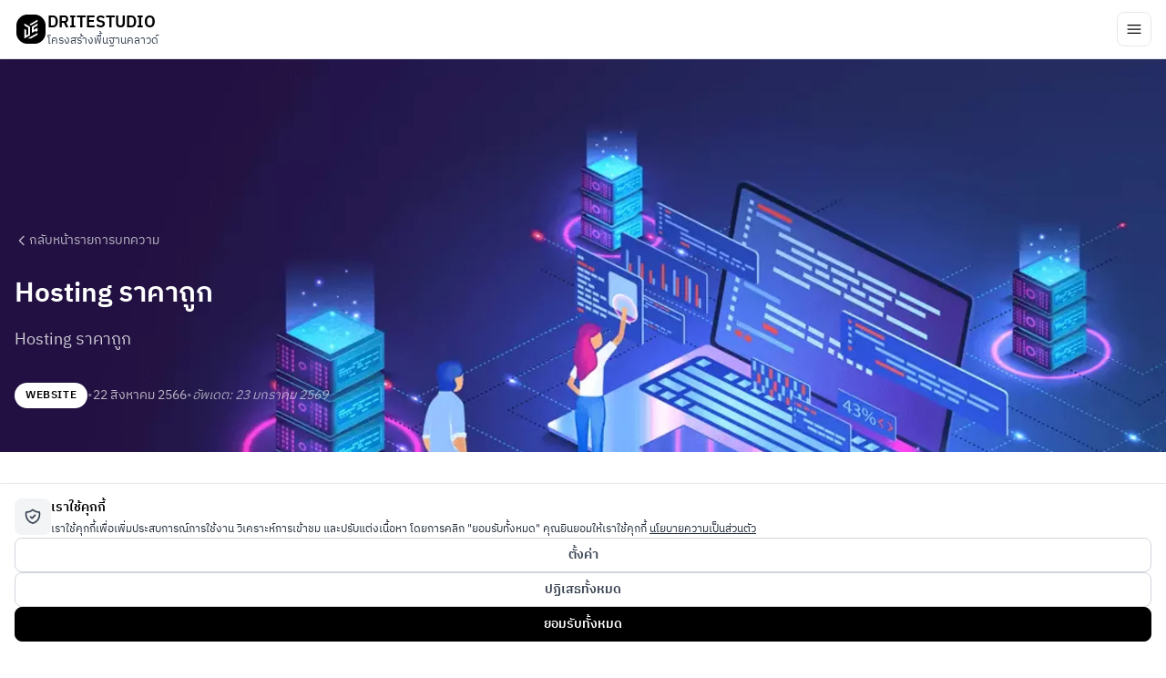

--- FILE ---
content_type: text/html
request_url: https://dritestudio.co.th/article/cheap-hosting
body_size: 39995
content:
<!DOCTYPE html><html lang="th"> <head><meta charset="UTF-8"><meta name="viewport" content="width=device-width, initial-scale=1.0"><title>Hosting ราคาถูก | DriteStudio</title><meta name="title" content="Hosting ราคาถูก | DriteStudio"><meta name="description" content="Hosting ราคาถูก Powered by DriteStudio engineers in Thailand. DriteStudio - จัดการบริการ VPS, Hosting และ Dedicated Server ของคุณได้ในที่เดียว"><meta name="author" content="DriteStudio"><meta name="generator" content="Astro v5.16.6"><meta name="language" content="th"><meta name="keywords" content="Hosting ราคาถูก, Website, , บทความ VPS, ข่าว Hosting, เทคโนโลยี Cloud, DriteStudio Blog"><meta name="robots" content="index, follow, max-image-preview:large, max-snippet:-1, max-video-preview:-1">
    <meta name="googlebot" content="index, follow, max-image-preview:large, max-snippet:-1, max-video-preview:-1"><link rel="canonical" href="https://dritestudio.co.th/article/cheap-hosting/"><link rel="alternate" hreflang="th" href="https://dritestudio.co.th/article/cheap-hosting/"><link rel="alternate" hreflang="en" href="https://dritestudio.co.th/en/article/cheap-hosting/"><link rel="alternate" hreflang="zh-Hans" href="https://dritestudio.co.th/zh/article/cheap-hosting/"><link rel="alternate" hreflang="ja" href="https://dritestudio.co.th/ja/article/cheap-hosting/"><link rel="alternate" hreflang="x-default" href="https://dritestudio.co.th/article/cheap-hosting/"><meta property="og:type" content="article"><meta property="og:url" content="https://dritestudio.co.th/article/cheap-hosting/"><meta property="og:title" content="Hosting ราคาถูก | DriteStudio"><meta property="og:description" content="Hosting ราคาถูก Powered by DriteStudio engineers in Thailand. DriteStudio - จัดการบริการ VPS, Hosting และ Dedicated Server ของคุณได้ในที่เดียว"><meta property="og:image" content="https://cdn.dritestudio.co.th/api/img/wordpress-optimized-hosting-featured-by-ZinetroN-1"><meta property="og:image:width" content="1200"><meta property="og:image:height" content="630"><meta property="og:image:alt" content="Hosting ราคาถูก | DriteStudio"><meta property="og:image:type" content="image/webp"><meta property="og:site_name" content="DriteStudio"><meta property="og:locale" content="th_TH"><meta property="og:locale:alternate" content="en_US"><meta property="og:locale:alternate" content="zh_CN"><meta property="og:locale:alternate" content="ja_JP"><meta property="article:published_time" content="2023-08-22T01:37:41.219Z"><meta property="article:modified_time" content="2026-01-22T22:37:03.409Z"><meta property="article:author" content="DriteStudio"><meta property="article:section" content="Website"><meta property="article:publisher" content="https://dritestudio.co.th/"><meta name="twitter:card" content="summary_large_image"><meta name="twitter:site" content="@dritestudio"><meta name="twitter:creator" content="@dritestudio"><meta name="twitter:url" content="https://dritestudio.co.th/article/cheap-hosting/"><meta name="twitter:title" content="Hosting ราคาถูก | DriteStudio"><meta name="twitter:description" content="Hosting ราคาถูก Powered by DriteStudio engineers in Thailand. DriteStudio - จัดการบริการ VPS, Hosting และ Dedicated Server ของคุณได้ในที่เดียว"><meta name="twitter:image" content="https://cdn.dritestudio.co.th/api/img/wordpress-optimized-hosting-featured-by-ZinetroN-1"><meta name="twitter:image:alt" content="Hosting ราคาถูก | DriteStudio"><link rel="icon" type="image/x-icon" href="/icon/favicon.ico"><link rel="icon" type="image/png" sizes="32x32" href="/icon/favicon-32x32.png"><link rel="icon" type="image/png" sizes="16x16" href="/icon/favicon-16x16.png"><link rel="apple-touch-icon" sizes="180x180" href="/icon/apple-touch-icon.png"><link rel="manifest" href="/icon/site.webmanifest"><meta name="theme-color" content="#000000" media="(prefers-color-scheme: dark)"><meta name="theme-color" content="#ffffff" media="(prefers-color-scheme: light)"><meta name="msapplication-TileColor" content="#000000"><meta name="mobile-web-app-capable" content="yes"><meta name="apple-mobile-web-app-capable" content="yes"><meta name="apple-mobile-web-app-status-bar-style" content="black-translucent"><meta name="apple-mobile-web-app-title" content="DriteStudio"><meta name="application-name" content="DriteStudio"><meta name="msapplication-TileImage" content="/icon/android-chrome-192x192.png"><meta name="msapplication-config" content="none"><meta name="format-detection" content="telephone=no"><link rel="apple-touch-startup-image" href="/icon/apple-touch-icon.png"><script type="application/ld+json">{"@context":"https://schema.org","@type":"Organization","@id":"https://dritestudio.co.th/#organization","name":"DriteStudio","legalName":"Craft Intertech (Thailand) Co., Ltd.","alternateName":"DriteStudio | ไดรท์สตูดิโอ","url":"https://dritestudio.co.th/","logo":{"@type":"ImageObject","url":"https://dritestudio.co.th//icon/android-chrome-512x512.png","width":512,"height":512},"image":"https://cdn.dritestudio.co.th/api/img/wordpress-optimized-hosting-featured-by-ZinetroN-1","description":"DriteStudio - บริการ VPS, Hosting และ Dedicated Server คุณภาพสูง ราคาประหยัด บริการลูกค้า 24/7","address":{"@type":"PostalAddress","addressLocality":"Bangkok","addressCountry":"TH"},"contactPoint":{"@type":"ContactPoint","contactType":"customer service","availableLanguage":["Thai","English","Chinese","Japanese"]},"sameAs":["https://www.facebook.com/dritestudio.official/","https://twitter.com/dritestudio"]}</script><script type="application/ld+json">{"@context":"https://schema.org","@type":"LocalBusiness","@id":"https://dritestudio.co.th/#localbusiness","name":"DriteStudio","legalName":"Craft Intertech (Thailand) Co., Ltd.","alternateName":"DriteStudio | ไดรท์สตูดิโอ","url":"https://dritestudio.co.th/","logo":"https://dritestudio.co.th//icon/android-chrome-512x512.png","image":"https://cdn.dritestudio.co.th/api/img/wordpress-optimized-hosting-featured-by-ZinetroN-1","description":"บริการ VPS, Web Hosting และ Dedicated Server คุณภาพสูง พร้อมซัพพอร์ต 24/7","priceRange":"$$","address":{"@type":"PostalAddress","addressLocality":"Bangkok","addressCountry":"TH"},"geo":{"@type":"GeoCoordinates","latitude":"13.7563","longitude":"100.5018"},"openingHoursSpecification":{"@type":"OpeningHoursSpecification","dayOfWeek":["Monday","Tuesday","Wednesday","Thursday","Friday","Saturday","Sunday"],"opens":"00:00","closes":"23:59"}}</script><script type="application/ld+json">{"@context":"https://schema.org","@type":"Article","headline":"Hosting ราคาถูก | DriteStudio","description":"Hosting ราคาถูก Powered by DriteStudio engineers in Thailand. DriteStudio - จัดการบริการ VPS, Hosting และ Dedicated Server ของคุณได้ในที่เดียว","image":"https://cdn.dritestudio.co.th/api/img/wordpress-optimized-hosting-featured-by-ZinetroN-1","author":{"@type":"Organization","name":"DriteStudio","url":"https://dritestudio.co.th/"},"publisher":{"@type":"Organization","name":"DriteStudio","logo":{"@type":"ImageObject","url":"https://dritestudio.co.th//icon/android-chrome-512x512.png"}},"datePublished":"2023-08-22T01:37:41.219Z","dateModified":"2026-01-22T22:37:03.409Z","mainEntityOfPage":{"@type":"WebPage","@id":"https://dritestudio.co.th/article/cheap-hosting/"},"articleSection":"Website","inLanguage":"th"}</script><script type="application/ld+json">{"@context":"https://schema.org","@type":"BreadcrumbList","itemListElement":[{"@type":"ListItem","position":1,"name":"หน้าแรก","item":"https://dritestudio.co.th/"},{"@type":"ListItem","position":2,"name":"บทความ - DriteStudio","item":"https://dritestudio.co.th/article/"},{"@type":"ListItem","position":3,"name":"Hosting ราคาถูก","item":"https://dritestudio.co.th/article/cheap-hosting/"}]}</script><link rel="dns-prefetch" href="https://www.googletagmanager.com"><link rel="dns-prefetch" href="https://www.google-analytics.com"><link rel="preconnect" href="https://www.googletagmanager.com" crossorigin><link rel="preconnect" href="https://www.google-analytics.com" crossorigin><link rel="preconnect" href="https://dritestudio.co.th/" crossorigin><link rel="preload" href="/fonts/IBM-Plex-Sans-Thai-400-latin.woff2" as="font" type="font/woff2" crossorigin fetchpriority="high"><link rel="preload" href="/fonts/IBM-Plex-Sans-Thai-600-latin.woff2" as="font" type="font/woff2" crossorigin fetchpriority="high"><link rel="preload" href="/fonts/IBM-Plex-Sans-Thai-400-thai.woff2" as="font" type="font/woff2" crossorigin><link rel="preload" href="/fonts/IBM-Plex-Sans-Thai-600-thai.woff2" as="font" type="font/woff2" crossorigin><link rel="preload" href="/img/logo.svg" as="image" type="image/svg+xml" fetchpriority="high"><script type="application/json" data-consent-category="analytics" data-consent-mode="idle" data-src="https://www.googletagmanager.com/gtag/js?id=G-V90PVVEXF8" async></script><script type="application/json" data-consent-category="analytics" data-consent-mode="idle">(function(){const gaId = "G-V90PVVEXF8";

                    window.dataLayer = window.dataLayer || [];
                    function gtag(){dataLayer.push(arguments);}
                    gtag('js', new Date());
                    gtag('config', gaId);
                })();</script><script>
            (function() {
                const theme = localStorage.getItem('theme');
                if (theme === 'dark' || (!theme && window.matchMedia('(prefers-color-scheme: dark)').matches)) {
                    document.documentElement.classList.add('dark');
                }
            })();
        </script><script>
            (function() {
                var currentLang = document.documentElement.lang || 'th';
                var supported = ['th','en','zh','ja'];
                if (!supported.includes(currentLang)) currentLang = 'th';
                // Sync storage/cookie only - no DOM manipulation during parse
                try {
                    localStorage.setItem('lang', currentLang);
                    document.cookie = 'lang=' + currentLang + ';path=/;max-age=31536000;SameSite=Lax';
                } catch { /* Storage unavailable */ }
                // Store for deferred use
                window.__lang = currentLang;
            })();
        </script><script type="module">
            // Deferred link rewriting - runs after page is interactive
            // Thai (default) uses unprefixed URLs, other languages use prefixed
            requestIdleCallback(function() {
                var currentLang = window.__lang || 'th';
                var defaultLang = 'th';
                var normalize = function(p) { return (p || '/').replace(/^\/(th|en|zh|ja)(\/|$)/, '/'); };
                document.addEventListener('click', function(e) {
                    var a = e.target.closest && e.target.closest('a');
                    if (!a || !a.href) return;
                    try {
                        var u = new URL(a.href);
                        if (u.origin !== location.origin || u.hash || a.href.startsWith('mailto:') || a.href.startsWith('tel:')) return;
                        var cleanPath = normalize(u.pathname);
                        // Thai uses unprefixed canonical URLs, other languages use prefix
                        u.pathname = currentLang === defaultLang ? cleanPath : '/' + currentLang + cleanPath;
                        u.pathname = u.pathname.replace(/\/+/g, '/');
                        u.searchParams.delete('lang');
                        a.href = u.toString();
                    } catch { /* URL parsing failed */ }
                }, { passive: true, capture: true });
            }, { timeout: 2000 });
        </script><style>*,:before,:after,::backdrop{--tw-border-spacing-x:0;--tw-border-spacing-y:0;--tw-translate-x:0;--tw-translate-y:0;--tw-rotate:0;--tw-skew-x:0;--tw-skew-y:0;--tw-scale-x:1;--tw-scale-y:1;--tw-pan-x: ;--tw-pan-y: ;--tw-pinch-zoom: ;--tw-scroll-snap-strictness:proximity;--tw-gradient-from-position: ;--tw-gradient-via-position: ;--tw-gradient-to-position: ;--tw-ordinal: ;--tw-slashed-zero: ;--tw-numeric-figure: ;--tw-numeric-spacing: ;--tw-numeric-fraction: ;--tw-ring-inset: ;--tw-ring-offset-width:0px;--tw-ring-offset-color:#fff;--tw-ring-color:#3b82f680;--tw-ring-offset-shadow:0 0 #0000;--tw-ring-shadow:0 0 #0000;--tw-shadow:0 0 #0000;--tw-shadow-colored:0 0 #0000;--tw-blur: ;--tw-brightness: ;--tw-contrast: ;--tw-grayscale: ;--tw-hue-rotate: ;--tw-invert: ;--tw-saturate: ;--tw-sepia: ;--tw-drop-shadow: ;--tw-backdrop-blur: ;--tw-backdrop-brightness: ;--tw-backdrop-contrast: ;--tw-backdrop-grayscale: ;--tw-backdrop-hue-rotate: ;--tw-backdrop-invert: ;--tw-backdrop-opacity: ;--tw-backdrop-saturate: ;--tw-backdrop-sepia: ;--tw-contain-size: ;--tw-contain-layout: ;--tw-contain-paint: ;--tw-contain-style: }*,:before,:after{box-sizing:border-box;border:0 solid #e5e7eb}:before,:after{--tw-content:""}html,:host{-webkit-text-size-adjust:100%;tab-size:4;font-feature-settings:normal;font-variation-settings:normal;-webkit-tap-highlight-color:transparent;font-family:IBM Plex Sans Thai,sans-serif;line-height:1.5}body{line-height:inherit;margin:0}hr{height:0;color:inherit;border-top-width:1px}abbr:where([title]){text-decoration:underline dotted}h1,h2,h3,h4,h5,h6{font-size:inherit;font-weight:inherit}a{color:inherit;text-decoration:inherit}b,strong{font-weight:bolder}code,kbd,samp,pre{font-feature-settings:normal;font-variation-settings:normal;font-family:ui-monospace,SFMono-Regular,Menlo,Monaco,Consolas,Liberation Mono,Courier New,monospace;font-size:1em}small{font-size:80%}sub,sup{vertical-align:baseline;font-size:75%;line-height:0;position:relative}sub{bottom:-.25em}sup{top:-.5em}table{text-indent:0;border-color:inherit;border-collapse:collapse}button,input,optgroup,select,textarea{font-feature-settings:inherit;font-variation-settings:inherit;font-family:inherit;font-size:100%;font-weight:inherit;line-height:inherit;letter-spacing:inherit;color:inherit;margin:0;padding:0}button,select{text-transform:none}button,input:where([type=button]),input:where([type=reset]),input:where([type=submit]){-webkit-appearance:button;background-color:#0000;background-image:none}:-moz-focusring{outline:auto}:-moz-ui-invalid{box-shadow:none}progress{vertical-align:baseline}::-webkit-inner-spin-button{height:auto}::-webkit-outer-spin-button{height:auto}[type=search]{-webkit-appearance:textfield;outline-offset:-2px}::-webkit-search-decoration{-webkit-appearance:none}::-webkit-file-upload-button{-webkit-appearance:button;font:inherit}summary{display:list-item}blockquote,dl,dd,h1,h2,h3,h4,h5,h6,hr,figure,p,pre{margin:0}fieldset{margin:0;padding:0}legend{padding:0}ol,ul,menu{margin:0;padding:0;list-style:none}dialog{padding:0}textarea{resize:vertical}input::-moz-placeholder{opacity:1;color:#9ca3af}textarea::-moz-placeholder{opacity:1;color:#9ca3af}input::placeholder,textarea::placeholder{opacity:1;color:#9ca3af}button,[role=button]{cursor:pointer}:disabled{cursor:default}img,svg,video,canvas,audio,iframe,embed,object{vertical-align:middle;display:block}img,video{max-width:100%;height:auto}[hidden]:where(:not([hidden=until-found])){display:none}.\!container{width:100%!important;margin-left:auto!important;margin-right:auto!important;padding-left:1rem!important;padding-right:1rem!important}.container{width:100%;margin-left:auto;margin-right:auto;padding-left:1rem;padding-right:1rem}@media (width>=1280px){.\!container{max-width:1280px!important}.container{max-width:1280px}}.prose{color:#0f172a;max-width:none}.prose :where(p):not(:where([class~=not-prose],[class~=not-prose] *)){margin-top:.75rem;margin-bottom:.75rem}.prose :where([class~=lead]):not(:where([class~=not-prose],[class~=not-prose] *)){color:var(--tw-prose-lead);margin-top:1.2em;margin-bottom:1.2em;font-size:1.25em;line-height:1.6}.prose :where(a):not(:where([class~=not-prose],[class~=not-prose] *)){color:var(--tw-prose-links);font-weight:500;text-decoration:underline}.prose :where(strong):not(:where([class~=not-prose],[class~=not-prose] *)){color:var(--tw-prose-bold);font-weight:600}.prose :where(a strong):not(:where([class~=not-prose],[class~=not-prose] *)),.prose :where(blockquote strong):not(:where([class~=not-prose],[class~=not-prose] *)),.prose :where(thead th strong):not(:where([class~=not-prose],[class~=not-prose] *)){color:inherit}.prose :where(ol):not(:where([class~=not-prose],[class~=not-prose] *)){margin-top:1.25em;margin-bottom:1.25em;padding-inline-start:1.625em;list-style-type:decimal}.prose :where(ol[type=A]):not(:where([class~=not-prose],[class~=not-prose] *)){list-style-type:upper-alpha}.prose :where(ol[type=a]):not(:where([class~=not-prose],[class~=not-prose] *)){list-style-type:lower-alpha}.prose :where(ol[type=A s]):not(:where([class~=not-prose],[class~=not-prose] *)){list-style-type:upper-alpha}.prose :where(ol[type=a s]):not(:where([class~=not-prose],[class~=not-prose] *)){list-style-type:lower-alpha}.prose :where(ol[type=I]):not(:where([class~=not-prose],[class~=not-prose] *)){list-style-type:upper-roman}.prose :where(ol[type=i]):not(:where([class~=not-prose],[class~=not-prose] *)){list-style-type:lower-roman}.prose :where(ol[type=I s]):not(:where([class~=not-prose],[class~=not-prose] *)){list-style-type:upper-roman}.prose :where(ol[type=i s]):not(:where([class~=not-prose],[class~=not-prose] *)){list-style-type:lower-roman}.prose :where(ol[type="1"]):not(:where([class~=not-prose],[class~=not-prose] *)){list-style-type:decimal}.prose :where(ul):not(:where([class~=not-prose],[class~=not-prose] *)){margin-top:1.25em;margin-bottom:1.25em;padding-inline-start:1.625em;list-style-type:disc}.prose :where(ol>li):not(:where([class~=not-prose],[class~=not-prose] *))::marker{color:var(--tw-prose-counters);font-weight:400}.prose :where(ul>li):not(:where([class~=not-prose],[class~=not-prose] *))::marker{color:var(--tw-prose-bullets)}.prose :where(dt):not(:where([class~=not-prose],[class~=not-prose] *)){color:var(--tw-prose-headings);margin-top:1.25em;font-weight:600}.prose :where(hr):not(:where([class~=not-prose],[class~=not-prose] *)){border-color:#e2e8f0;border-top-width:1px;margin-top:1.5rem;margin-bottom:1.5rem}.prose :where(blockquote):not(:where([class~=not-prose],[class~=not-prose] *)){color:#1e293b;border-inline-start-width:.25rem;border-inline-start-color:var(--tw-prose-quote-borders);quotes:"“""”""‘""’";padding-inline-start:1em;border-left-width:4px;margin-top:1.6em;margin-bottom:1.6em;padding-left:1rem;font-style:normal;font-weight:500}.prose :where(blockquote p:first-of-type):not(:where([class~=not-prose],[class~=not-prose] *)):before{content:open-quote}.prose :where(blockquote p:last-of-type):not(:where([class~=not-prose],[class~=not-prose] *)):after{content:close-quote}.prose :where(h1):not(:where([class~=not-prose],[class~=not-prose] *)){color:var(--tw-prose-headings);margin-top:1.5rem;margin-bottom:.75rem;font-size:1.875rem;font-weight:800;line-height:1.2}.prose :where(h1 strong):not(:where([class~=not-prose],[class~=not-prose] *)){color:inherit;font-weight:900}.prose :where(h2):not(:where([class~=not-prose],[class~=not-prose] *)){color:var(--tw-prose-headings);margin-top:1.5rem;margin-bottom:.75rem;font-size:1.5rem;font-weight:700;line-height:1.25}.prose :where(h2 strong):not(:where([class~=not-prose],[class~=not-prose] *)){color:inherit;font-weight:800}.prose :where(h3):not(:where([class~=not-prose],[class~=not-prose] *)){color:var(--tw-prose-headings);margin-top:1.25rem;margin-bottom:.5rem;font-size:1.3125rem;font-weight:600;line-height:1.25}.prose :where(h3 strong):not(:where([class~=not-prose],[class~=not-prose] *)){color:inherit;font-weight:700}.prose :where(h4):not(:where([class~=not-prose],[class~=not-prose] *)){color:var(--tw-prose-headings);margin-top:1rem;margin-bottom:.5rem;font-size:1.125rem;font-weight:600;line-height:1.3}.prose :where(h4 strong):not(:where([class~=not-prose],[class~=not-prose] *)){color:inherit;font-weight:700}.prose :where(img):not(:where([class~=not-prose],[class~=not-prose] *)){margin-top:2em;margin-bottom:2em}.prose :where(picture):not(:where([class~=not-prose],[class~=not-prose] *)){margin-top:2em;margin-bottom:2em;display:block}.prose :where(video):not(:where([class~=not-prose],[class~=not-prose] *)){margin-top:2em;margin-bottom:2em}.prose :where(kbd):not(:where([class~=not-prose],[class~=not-prose] *)){color:var(--tw-prose-kbd);box-shadow:0 0 0 1px var(--tw-prose-kbd-shadows),0 3px 0 var(--tw-prose-kbd-shadows);padding-top:.1875em;padding-inline-end:.375em;padding-bottom:.1875em;border-radius:.3125rem;padding-inline-start:.375em;font-family:inherit;font-size:.875em;font-weight:500}.prose :where(code):not(:where([class~=not-prose],[class~=not-prose] *)){color:#0f172a;background-color:#f8fafc;border-radius:.35rem;padding:.15rem .35rem;font-size:.875em;font-weight:600}.prose :where(code):not(:where([class~=not-prose],[class~=not-prose] *)):before,.prose :where(code):not(:where([class~=not-prose],[class~=not-prose] *)):after{content:""}.prose :where(a code):not(:where([class~=not-prose],[class~=not-prose] *)),.prose :where(h1 code):not(:where([class~=not-prose],[class~=not-prose] *)){color:inherit}.prose :where(h2 code):not(:where([class~=not-prose],[class~=not-prose] *)){color:inherit;font-size:.875em}.prose :where(h3 code):not(:where([class~=not-prose],[class~=not-prose] *)){color:inherit;font-size:.9em}.prose :where(h4 code):not(:where([class~=not-prose],[class~=not-prose] *)),.prose :where(blockquote code):not(:where([class~=not-prose],[class~=not-prose] *)),.prose :where(thead th code):not(:where([class~=not-prose],[class~=not-prose] *)){color:inherit}.prose :where(pre):not(:where([class~=not-prose],[class~=not-prose] *)){color:#e2e8f0;padding-top:.857143em;padding-inline-end:1.14286em;padding-bottom:.857143em;padding-inline-start:1.14286em;background-color:#0f172a;border-width:1px;border-color:#1e293b;border-radius:.75rem;margin-top:1.71429em;margin-bottom:1.71429em;padding:1rem;font-size:.875em;font-weight:400;line-height:1.71429;overflow-x:auto}.prose :where(pre code):not(:where([class~=not-prose],[class~=not-prose] *)){font-weight:inherit;color:inherit;font-size:inherit;font-family:inherit;line-height:inherit;background-color:#0000;border-width:0;border-radius:0;padding:0}.prose :where(pre code):not(:where([class~=not-prose],[class~=not-prose] *)):before,.prose :where(pre code):not(:where([class~=not-prose],[class~=not-prose] *)):after{content:none}.prose :where(table):not(:where([class~=not-prose],[class~=not-prose] *)){table-layout:auto;width:100%;margin-top:2em;margin-bottom:2em;font-size:.875em;line-height:1.71429}.prose :where(thead):not(:where([class~=not-prose],[class~=not-prose] *)){border-bottom-width:1px;border-bottom-color:var(--tw-prose-th-borders)}.prose :where(thead th):not(:where([class~=not-prose],[class~=not-prose] *)){color:var(--tw-prose-headings);vertical-align:bottom;padding-inline-end:.571429em;padding-bottom:.571429em;padding-inline-start:.571429em;font-weight:600}.prose :where(tbody tr):not(:where([class~=not-prose],[class~=not-prose] *)){border-bottom-width:1px;border-bottom-color:var(--tw-prose-td-borders)}.prose :where(tbody tr:last-child):not(:where([class~=not-prose],[class~=not-prose] *)){border-bottom-width:0}.prose :where(tbody td):not(:where([class~=not-prose],[class~=not-prose] *)){vertical-align:baseline}.prose :where(tfoot):not(:where([class~=not-prose],[class~=not-prose] *)){border-top-width:1px;border-top-color:var(--tw-prose-th-borders)}.prose :where(tfoot td):not(:where([class~=not-prose],[class~=not-prose] *)){vertical-align:top}.prose :where(th,td):not(:where([class~=not-prose],[class~=not-prose] *)){text-align:start}.prose :where(figure>*):not(:where([class~=not-prose],[class~=not-prose] *)){margin-top:0;margin-bottom:0}.prose :where(figcaption):not(:where([class~=not-prose],[class~=not-prose] *)){color:var(--tw-prose-captions);margin-top:.857143em;font-size:.875em;line-height:1.42857}.prose{--tw-prose-body:#374151;--tw-prose-headings:#111827;--tw-prose-lead:#4b5563;--tw-prose-links:#111827;--tw-prose-bold:#111827;--tw-prose-counters:#6b7280;--tw-prose-bullets:#d1d5db;--tw-prose-hr:#e5e7eb;--tw-prose-quotes:#111827;--tw-prose-quote-borders:#e5e7eb;--tw-prose-captions:#6b7280;--tw-prose-kbd:#111827;--tw-prose-kbd-shadows:#1118271a;--tw-prose-code:#111827;--tw-prose-pre-code:#e5e7eb;--tw-prose-pre-bg:#1f2937;--tw-prose-th-borders:#d1d5db;--tw-prose-td-borders:#e5e7eb;--tw-prose-invert-body:#d1d5db;--tw-prose-invert-headings:#fff;--tw-prose-invert-lead:#9ca3af;--tw-prose-invert-links:#fff;--tw-prose-invert-bold:#fff;--tw-prose-invert-counters:#9ca3af;--tw-prose-invert-bullets:#4b5563;--tw-prose-invert-hr:#374151;--tw-prose-invert-quotes:#f3f4f6;--tw-prose-invert-quote-borders:#374151;--tw-prose-invert-captions:#9ca3af;--tw-prose-invert-kbd:#fff;--tw-prose-invert-kbd-shadows:#ffffff1a;--tw-prose-invert-code:#fff;--tw-prose-invert-pre-code:#d1d5db;--tw-prose-invert-pre-bg:#00000080;--tw-prose-invert-th-borders:#4b5563;--tw-prose-invert-td-borders:#374151;font-size:1rem;line-height:1.6}.prose :where(picture>img):not(:where([class~=not-prose],[class~=not-prose] *)){margin-top:0;margin-bottom:0}.prose :where(li):not(:where([class~=not-prose],[class~=not-prose] *)){margin-top:.25rem;margin-bottom:.25rem}.prose :where(ol>li):not(:where([class~=not-prose],[class~=not-prose] *)),.prose :where(ul>li):not(:where([class~=not-prose],[class~=not-prose] *)){padding-inline-start:.375em}.prose :where(.prose>ul>li p):not(:where([class~=not-prose],[class~=not-prose] *)){margin-top:.75em;margin-bottom:.75em}.prose :where(.prose>ul>li>p:first-child):not(:where([class~=not-prose],[class~=not-prose] *)){margin-top:1.25em}.prose :where(.prose>ul>li>p:last-child):not(:where([class~=not-prose],[class~=not-prose] *)){margin-bottom:1.25em}.prose :where(.prose>ol>li>p:first-child):not(:where([class~=not-prose],[class~=not-prose] *)){margin-top:1.25em}.prose :where(.prose>ol>li>p:last-child):not(:where([class~=not-prose],[class~=not-prose] *)){margin-bottom:1.25em}.prose :where(ul ul,ul ol,ol ul,ol ol):not(:where([class~=not-prose],[class~=not-prose] *)){margin-top:.75em;margin-bottom:.75em}.prose :where(dl):not(:where([class~=not-prose],[class~=not-prose] *)){margin-top:1.25em;margin-bottom:1.25em}.prose :where(dd):not(:where([class~=not-prose],[class~=not-prose] *)){margin-top:.5em;padding-inline-start:1.625em}.prose :where(hr+*):not(:where([class~=not-prose],[class~=not-prose] *)),.prose :where(h2+*):not(:where([class~=not-prose],[class~=not-prose] *)),.prose :where(h3+*):not(:where([class~=not-prose],[class~=not-prose] *)),.prose :where(h4+*):not(:where([class~=not-prose],[class~=not-prose] *)){margin-top:0}.prose :where(thead th:first-child):not(:where([class~=not-prose],[class~=not-prose] *)){padding-inline-start:0}.prose :where(thead th:last-child):not(:where([class~=not-prose],[class~=not-prose] *)){padding-inline-end:0}.prose :where(tbody td,tfoot td):not(:where([class~=not-prose],[class~=not-prose] *)){padding-top:.571429em;padding-inline-end:.571429em;padding-bottom:.571429em;padding-inline-start:.571429em}.prose :where(tbody td:first-child,tfoot td:first-child):not(:where([class~=not-prose],[class~=not-prose] *)){padding-inline-start:0}.prose :where(tbody td:last-child,tfoot td:last-child):not(:where([class~=not-prose],[class~=not-prose] *)){padding-inline-end:0}.prose :where(figure):not(:where([class~=not-prose],[class~=not-prose] *)){margin-top:2em;margin-bottom:2em}.prose :where(.prose>:first-child):not(:where([class~=not-prose],[class~=not-prose] *)){margin-top:0}.prose :where(.prose>:last-child):not(:where([class~=not-prose],[class~=not-prose] *)){margin-bottom:0}.prose :where(h5):not(:where([class~=not-prose],[class~=not-prose] *)){margin-top:.85rem;margin-bottom:.4rem;font-size:1rem;line-height:1.35}.prose :where(h6):not(:where([class~=not-prose],[class~=not-prose] *)){margin-top:.85rem;margin-bottom:.4rem;font-size:.9375rem;line-height:1.4}.prose :where(h1,h2,h3,h4,h5,h6):not(:where([class~=not-prose],[class~=not-prose] *)){letter-spacing:-.01em;font-weight:600}.prose :where(ul,ol):not(:where([class~=not-prose],[class~=not-prose] *)){margin-top:.75rem;margin-bottom:.75rem}.prose-invert{--tw-prose-body:var(--tw-prose-invert-body);--tw-prose-headings:var(--tw-prose-invert-headings);--tw-prose-lead:var(--tw-prose-invert-lead);--tw-prose-links:var(--tw-prose-invert-links);--tw-prose-bold:var(--tw-prose-invert-bold);--tw-prose-counters:var(--tw-prose-invert-counters);--tw-prose-bullets:var(--tw-prose-invert-bullets);--tw-prose-hr:var(--tw-prose-invert-hr);--tw-prose-quotes:var(--tw-prose-invert-quotes);--tw-prose-quote-borders:var(--tw-prose-invert-quote-borders);--tw-prose-captions:var(--tw-prose-invert-captions);--tw-prose-kbd:var(--tw-prose-invert-kbd);--tw-prose-kbd-shadows:var(--tw-prose-invert-kbd-shadows);--tw-prose-code:var(--tw-prose-invert-code);--tw-prose-pre-code:var(--tw-prose-invert-pre-code);--tw-prose-pre-bg:var(--tw-prose-invert-pre-bg);--tw-prose-th-borders:var(--tw-prose-invert-th-borders);--tw-prose-td-borders:var(--tw-prose-invert-td-borders);color:#e2e8f0}.prose-invert :where(blockquote):not(:where([class~=not-prose],[class~=not-prose] *)){color:#cbd5e1;border-color:#334155}.prose-invert :where(code):not(:where([class~=not-prose],[class~=not-prose] *)){color:#e2e8f0;background-color:#1e293b;border-color:#334155}.prose-invert :where(pre):not(:where([class~=not-prose],[class~=not-prose] *)){background-color:#0f172a;border-color:#1f2937}.prose-invert :where(hr):not(:where([class~=not-prose],[class~=not-prose] *)){border-color:#334155}.sr-only{clip:rect(0,0,0,0);white-space:nowrap;border-width:0;width:1px;height:1px;margin:-1px;padding:0;position:absolute;overflow:hidden}.pointer-events-none{pointer-events:none}.visible{visibility:visible}.invisible{visibility:hidden}.static{position:static}.fixed{position:fixed}.absolute{position:absolute}.relative{position:relative}.sticky{position:sticky}.inset-0{inset:0}.inset-y-0{top:0;bottom:0}.-bottom-1{bottom:-.25rem}.-bottom-2{bottom:-.5rem}.-bottom-4{bottom:-1rem}.-bottom-8{bottom:-2rem}.-right-2{right:-.5rem}.-right-4{right:-1rem}.-right-8{right:-2rem}.bottom-0{bottom:0}.bottom-1\/3{bottom:33.3333%}.bottom-16{bottom:4rem}.bottom-20{bottom:5rem}.bottom-24{bottom:6rem}.bottom-28{bottom:7rem}.bottom-40{bottom:10rem}.bottom-6{bottom:1.5rem}.bottom-full{bottom:100%}.left-0{left:0}.left-1\/2{left:50%}.left-2{left:.5rem}.left-3{left:.75rem}.left-4{left:1rem}.right-0{right:0}.right-1\.5{right:.375rem}.right-2{right:.5rem}.right-20{right:5rem}.right-3{right:.75rem}.right-4{right:1rem}.right-6{right:1.5rem}.right-8{right:2rem}.top-0{top:0}.top-1\.5{top:.375rem}.top-1\/2{top:50%}.top-1\/4{top:25%}.top-12{top:3rem}.top-16{top:4rem}.top-2{top:.5rem}.top-20{top:5rem}.top-3{top:.75rem}.top-4{top:1rem}.top-6{top:1.5rem}.top-8{top:2rem}.z-10{z-index:10}.z-20{z-index:20}.z-30{z-index:30}.z-40{z-index:40}.z-50{z-index:50}.z-\[10000\]{z-index:10000}.z-\[100\]{z-index:100}.z-\[60\]{z-index:60}.z-\[9999\]{z-index:9999}.order-1{order:1}.order-2{order:2}.col-span-1{grid-column:span 1/span 1}.col-span-2{grid-column:span 2/span 2}.col-span-3{grid-column:span 3/span 3}.col-span-5{grid-column:span 5/span 5}.col-span-full{grid-column:1/-1}.m-0{margin:0}.m-4{margin:1rem}.mx-2{margin-left:.5rem;margin-right:.5rem}.mx-auto{margin-left:auto;margin-right:auto}.-mb-px{margin-bottom:-1px}.-ml-1{margin-left:-.25rem}.-ml-2{margin-left:-.5rem}.-mt-0\.5{margin-top:-.125rem}.-mt-16{margin-top:-4rem}.mb-0{margin-bottom:0}.mb-0\.5{margin-bottom:.125rem}.mb-1{margin-bottom:.25rem}.mb-1\.5{margin-bottom:.375rem}.mb-10{margin-bottom:2.5rem}.mb-12{margin-bottom:3rem}.mb-14{margin-bottom:3.5rem}.mb-16{margin-bottom:4rem}.mb-2{margin-bottom:.5rem}.mb-3{margin-bottom:.75rem}.mb-4{margin-bottom:1rem}.mb-5{margin-bottom:1.25rem}.mb-6{margin-bottom:1.5rem}.mb-8{margin-bottom:2rem}.ml-1{margin-left:.25rem}.ml-1\.5{margin-left:.375rem}.ml-2{margin-left:.5rem}.ml-3{margin-left:.75rem}.ml-4{margin-left:1rem}.ml-auto{margin-left:auto}.mr-1{margin-right:.25rem}.mr-1\.5{margin-right:.375rem}.mr-2{margin-right:.5rem}.mr-3{margin-right:.75rem}.mt-0\.5{margin-top:.125rem}.mt-1{margin-top:.25rem}.mt-1\.5{margin-top:.375rem}.mt-10{margin-top:2.5rem}.mt-12{margin-top:3rem}.mt-16{margin-top:4rem}.mt-2{margin-top:.5rem}.mt-3{margin-top:.75rem}.mt-4{margin-top:1rem}.mt-5{margin-top:1.25rem}.mt-6{margin-top:1.5rem}.mt-8{margin-top:2rem}.mt-auto{margin-top:auto}.line-clamp-2{-webkit-line-clamp:2;-webkit-box-orient:vertical;display:-webkit-box;overflow:hidden}.line-clamp-3{-webkit-line-clamp:3;-webkit-box-orient:vertical;display:-webkit-box;overflow:hidden}.block{display:block}.inline-block{display:inline-block}.inline{display:inline}.flex{display:flex}.inline-flex{display:inline-flex}.table{display:table}.table-cell{display:table-cell}.table-row{display:table-row}.grid{display:grid}.contents{display:contents}.hidden{display:none}.aspect-\[16\/9\]{aspect-ratio:16/9}.aspect-square{aspect-ratio:1}.aspect-video{aspect-ratio:16/9}.h-1{height:.25rem}.h-1\.5{height:.375rem}.h-10{height:2.5rem}.h-12{height:3rem}.h-14{height:3.5rem}.h-16{height:4rem}.h-2{height:.5rem}.h-2\.5{height:.625rem}.h-20{height:5rem}.h-24{height:6rem}.h-28{height:7rem}.h-3{height:.75rem}.h-3\.5{height:.875rem}.h-32{height:8rem}.h-4{height:1rem}.h-48{height:12rem}.h-5{height:1.25rem}.h-6{height:1.5rem}.h-64{height:16rem}.h-7{height:1.75rem}.h-72{height:18rem}.h-8{height:2rem}.h-9{height:2.25rem}.h-96{height:24rem}.h-\[300px\]{height:300px}.h-full{height:100%}.h-px{height:1px}.h-screen{height:100vh}.max-h-0{max-height:0}.max-h-40{max-height:10rem}.max-h-60{max-height:15rem}.max-h-64{max-height:16rem}.max-h-\[1000px\]{max-height:1000px}.max-h-\[200px\]{max-height:200px}.max-h-\[55vh\]{max-height:55vh}.max-h-\[90vh\]{max-height:90vh}.min-h-\[320px\]{min-height:320px}.min-h-\[60vh\]{min-height:60vh}.min-h-\[calc\(100vh-180px\)\]{min-height:calc(100vh - 180px)}.min-h-\[calc\(100vh-200px\)\]{min-height:calc(100vh - 200px)}.min-h-screen{min-height:100vh}.w-0\.5{width:.125rem}.w-1{width:.25rem}.w-1\.5{width:.375rem}.w-1\/2{width:50%}.w-10{width:2.5rem}.w-11{width:2.75rem}.w-12{width:3rem}.w-14{width:3.5rem}.w-16{width:4rem}.w-2{width:.5rem}.w-2\.5{width:.625rem}.w-2\/3{width:66.6667%}.w-20{width:5rem}.w-24{width:6rem}.w-28{width:7rem}.w-3{width:.75rem}.w-3\.5{width:.875rem}.w-3\/4{width:75%}.w-32{width:8rem}.w-4{width:1rem}.w-40{width:10rem}.w-44{width:11rem}.w-48{width:12rem}.w-5{width:1.25rem}.w-52{width:13rem}.w-56{width:14rem}.w-6{width:1.5rem}.w-64{width:16rem}.w-7{width:1.75rem}.w-72{width:18rem}.w-8{width:2rem}.w-9{width:2.25rem}.w-96{width:24rem}.w-\[90\%\]{width:90%}.w-full{width:100%}.w-px{width:1px}.min-w-0{min-width:0}.min-w-\[12rem\]{min-width:12rem}.min-w-\[32px\]{min-width:32px}.min-w-\[40px\]{min-width:40px}.max-w-2xl{max-width:42rem}.max-w-3xl{max-width:48rem}.max-w-4xl{max-width:56rem}.max-w-5xl{max-width:64rem}.max-w-7xl{max-width:80rem}.max-w-\[200px\]{max-width:200px}.max-w-\[64px\]{max-width:64px}.max-w-\[75\%\]{max-width:75%}.max-w-full{max-width:100%}.max-w-lg{max-width:32rem}.max-w-md{max-width:28rem}.max-w-sm{max-width:24rem}.max-w-xl{max-width:36rem}.max-w-xs{max-width:20rem}.flex-1{flex:1}.flex-shrink{flex-shrink:1}.flex-shrink-0,.shrink-0{flex-shrink:0}.-translate-x-1\/2{--tw-translate-x:-50%;transform:translate(var(--tw-translate-x),var(--tw-translate-y))rotate(var(--tw-rotate))skewX(var(--tw-skew-x))skewY(var(--tw-skew-y))scaleX(var(--tw-scale-x))scaleY(var(--tw-scale-y))}.-translate-x-full{--tw-translate-x:-100%;transform:translate(var(--tw-translate-x),var(--tw-translate-y))rotate(var(--tw-rotate))skewX(var(--tw-skew-x))skewY(var(--tw-skew-y))scaleX(var(--tw-scale-x))scaleY(var(--tw-scale-y))}.-translate-y-1\/2{--tw-translate-y:-50%;transform:translate(var(--tw-translate-x),var(--tw-translate-y))rotate(var(--tw-rotate))skewX(var(--tw-skew-x))skewY(var(--tw-skew-y))scaleX(var(--tw-scale-x))scaleY(var(--tw-scale-y))}.translate-x-0{--tw-translate-x:0px;transform:translate(var(--tw-translate-x),var(--tw-translate-y))rotate(var(--tw-rotate))skewX(var(--tw-skew-x))skewY(var(--tw-skew-y))scaleX(var(--tw-scale-x))scaleY(var(--tw-scale-y))}.translate-x-5{--tw-translate-x:1.25rem;transform:translate(var(--tw-translate-x),var(--tw-translate-y))rotate(var(--tw-rotate))skewX(var(--tw-skew-x))skewY(var(--tw-skew-y))scaleX(var(--tw-scale-x))scaleY(var(--tw-scale-y))}.translate-y-0{--tw-translate-y:0px;transform:translate(var(--tw-translate-x),var(--tw-translate-y))rotate(var(--tw-rotate))skewX(var(--tw-skew-x))skewY(var(--tw-skew-y))scaleX(var(--tw-scale-x))scaleY(var(--tw-scale-y))}.translate-y-1\/2{--tw-translate-y:50%;transform:translate(var(--tw-translate-x),var(--tw-translate-y))rotate(var(--tw-rotate))skewX(var(--tw-skew-x))skewY(var(--tw-skew-y))scaleX(var(--tw-scale-x))scaleY(var(--tw-scale-y))}.translate-y-4{--tw-translate-y:1rem;transform:translate(var(--tw-translate-x),var(--tw-translate-y))rotate(var(--tw-rotate))skewX(var(--tw-skew-x))skewY(var(--tw-skew-y))scaleX(var(--tw-scale-x))scaleY(var(--tw-scale-y))}.rotate-180{--tw-rotate:180deg;transform:translate(var(--tw-translate-x),var(--tw-translate-y))rotate(var(--tw-rotate))skewX(var(--tw-skew-x))skewY(var(--tw-skew-y))scaleX(var(--tw-scale-x))scaleY(var(--tw-scale-y))}.scale-100{--tw-scale-x:1;--tw-scale-y:1;transform:translate(var(--tw-translate-x),var(--tw-translate-y))rotate(var(--tw-rotate))skewX(var(--tw-skew-x))skewY(var(--tw-skew-y))scaleX(var(--tw-scale-x))scaleY(var(--tw-scale-y))}.scale-110{--tw-scale-x:1.1;--tw-scale-y:1.1;transform:translate(var(--tw-translate-x),var(--tw-translate-y))rotate(var(--tw-rotate))skewX(var(--tw-skew-x))skewY(var(--tw-skew-y))scaleX(var(--tw-scale-x))scaleY(var(--tw-scale-y))}.scale-95{--tw-scale-x:.95;--tw-scale-y:.95;transform:translate(var(--tw-translate-x),var(--tw-translate-y))rotate(var(--tw-rotate))skewX(var(--tw-skew-x))skewY(var(--tw-skew-y))scaleX(var(--tw-scale-x))scaleY(var(--tw-scale-y))}.transform{transform:translate(var(--tw-translate-x),var(--tw-translate-y))rotate(var(--tw-rotate))skewX(var(--tw-skew-x))skewY(var(--tw-skew-y))scaleX(var(--tw-scale-x))scaleY(var(--tw-scale-y))}@keyframes float{0%,to{transform:translateY(0)}50%{transform:translateY(-10px)}}.animate-float{animation:3s ease-in-out infinite float}@keyframes ping{75%,to{opacity:0;transform:scale(2)}}.animate-ping{animation:1s cubic-bezier(0,0,.2,1) infinite ping}@keyframes pulse{50%{opacity:.5}}.animate-pulse{animation:2s cubic-bezier(.4,0,.6,1) infinite pulse}@keyframes shake{0%,to{transform:translate(0)}10%,30%,50%,70%,90%{transform:translate(-4px)}20%,40%,60%,80%{transform:translate(4px)}}.animate-shake{animation:.5s ease-in-out shake}@keyframes spin{to{transform:rotate(360deg)}}.animate-spin{animation:1s linear infinite spin}@keyframes spin-slow{0%{transform:rotate(0)}to{transform:rotate(360deg)}}.animate-spin-slow{animation:20s linear infinite spin-slow}.cursor-not-allowed{cursor:not-allowed}.cursor-pointer{cursor:pointer}.select-none{user-select:none}.select-all{user-select:all}.resize-none{resize:none}.resize{resize:both}.list-inside{list-style-position:inside}.list-disc{list-style-type:disc}.list-none{list-style-type:none}.grid-cols-1{grid-template-columns:repeat(1,minmax(0,1fr))}.grid-cols-12{grid-template-columns:repeat(12,minmax(0,1fr))}.grid-cols-2{grid-template-columns:repeat(2,minmax(0,1fr))}.grid-cols-3{grid-template-columns:repeat(3,minmax(0,1fr))}.grid-cols-4{grid-template-columns:repeat(4,minmax(0,1fr))}.flex-col{flex-direction:column}.flex-wrap{flex-wrap:wrap}.items-start{align-items:flex-start}.items-end{align-items:flex-end}.items-center{align-items:center}.items-baseline{align-items:baseline}.items-stretch{align-items:stretch}.justify-start{justify-content:flex-start}.justify-end{justify-content:flex-end}.justify-center{justify-content:center}.justify-between{justify-content:space-between}.justify-around{justify-content:space-around}.gap-0\.5{gap:.125rem}.gap-1{gap:.25rem}.gap-1\.5{gap:.375rem}.gap-10{gap:2.5rem}.gap-12{gap:3rem}.gap-2{gap:.5rem}.gap-2\.5{gap:.625rem}.gap-3{gap:.75rem}.gap-4{gap:1rem}.gap-5{gap:1.25rem}.gap-6{gap:1.5rem}.gap-8{gap:2rem}.gap-x-6{-moz-column-gap:1.5rem;column-gap:1.5rem}.gap-y-2{row-gap:.5rem}.-space-x-1>:not([hidden])~:not([hidden]){--tw-space-x-reverse:0;margin-right:calc(-.25rem*var(--tw-space-x-reverse));margin-left:calc(-.25rem*calc(1 - var(--tw-space-x-reverse)))}.space-y-1>:not([hidden])~:not([hidden]){--tw-space-y-reverse:0;margin-top:calc(.25rem*calc(1 - var(--tw-space-y-reverse)));margin-bottom:calc(.25rem*var(--tw-space-y-reverse))}.space-y-1\.5>:not([hidden])~:not([hidden]){--tw-space-y-reverse:0;margin-top:calc(.375rem*calc(1 - var(--tw-space-y-reverse)));margin-bottom:calc(.375rem*var(--tw-space-y-reverse))}.space-y-10>:not([hidden])~:not([hidden]){--tw-space-y-reverse:0;margin-top:calc(2.5rem*calc(1 - var(--tw-space-y-reverse)));margin-bottom:calc(2.5rem*var(--tw-space-y-reverse))}.space-y-2>:not([hidden])~:not([hidden]){--tw-space-y-reverse:0;margin-top:calc(.5rem*calc(1 - var(--tw-space-y-reverse)));margin-bottom:calc(.5rem*var(--tw-space-y-reverse))}.space-y-24>:not([hidden])~:not([hidden]){--tw-space-y-reverse:0;margin-top:calc(6rem*calc(1 - var(--tw-space-y-reverse)));margin-bottom:calc(6rem*var(--tw-space-y-reverse))}.space-y-3>:not([hidden])~:not([hidden]){--tw-space-y-reverse:0;margin-top:calc(.75rem*calc(1 - var(--tw-space-y-reverse)));margin-bottom:calc(.75rem*var(--tw-space-y-reverse))}.space-y-4>:not([hidden])~:not([hidden]){--tw-space-y-reverse:0;margin-top:calc(1rem*calc(1 - var(--tw-space-y-reverse)));margin-bottom:calc(1rem*var(--tw-space-y-reverse))}.space-y-5>:not([hidden])~:not([hidden]){--tw-space-y-reverse:0;margin-top:calc(1.25rem*calc(1 - var(--tw-space-y-reverse)));margin-bottom:calc(1.25rem*var(--tw-space-y-reverse))}.space-y-6>:not([hidden])~:not([hidden]){--tw-space-y-reverse:0;margin-top:calc(1.5rem*calc(1 - var(--tw-space-y-reverse)));margin-bottom:calc(1.5rem*var(--tw-space-y-reverse))}.space-y-8>:not([hidden])~:not([hidden]){--tw-space-y-reverse:0;margin-top:calc(2rem*calc(1 - var(--tw-space-y-reverse)));margin-bottom:calc(2rem*var(--tw-space-y-reverse))}.divide-y>:not([hidden])~:not([hidden]){--tw-divide-y-reverse:0;border-top-width:calc(1px*calc(1 - var(--tw-divide-y-reverse)));border-bottom-width:calc(1px*var(--tw-divide-y-reverse))}.divide-gray-100>:not([hidden])~:not([hidden]){--tw-divide-opacity:1;border-color:rgb(243 244 246/var(--tw-divide-opacity,1))}.divide-gray-200>:not([hidden])~:not([hidden]){--tw-divide-opacity:1;border-color:rgb(229 231 235/var(--tw-divide-opacity,1))}.self-start{align-self:flex-start}.overflow-hidden{overflow:hidden}.overflow-visible{overflow:visible}.overflow-x-auto{overflow-x:auto}.overflow-y-auto{overflow-y:auto}.overflow-x-hidden{overflow-x:hidden}.truncate{text-overflow:ellipsis;white-space:nowrap;overflow:hidden}.whitespace-nowrap{white-space:nowrap}.rounded{border-radius:.25rem}.rounded-2xl{border-radius:1rem}.rounded-3xl{border-radius:1.5rem}.rounded-full{border-radius:9999px}.rounded-lg{border-radius:.5rem}.rounded-md{border-radius:.375rem}.rounded-xl{border-radius:.75rem}.rounded-t-lg{border-top-left-radius:.5rem;border-top-right-radius:.5rem}.rounded-tl-sm{border-top-left-radius:.125rem}.rounded-tr-sm{border-top-right-radius:.125rem}.border{border-width:1px}.border-2{border-width:2px}.border-4{border-width:4px}.border-y{border-top-width:1px;border-bottom-width:1px}.border-b{border-bottom-width:1px}.border-b-2{border-bottom-width:2px}.border-l{border-left-width:1px}.border-r{border-right-width:1px}.border-t{border-top-width:1px}.border-dashed{border-style:dashed}.border-\[\#262626\]{--tw-border-opacity:1;border-color:rgb(38 38 38/var(--tw-border-opacity,1))}.border-\[\#404040\]{--tw-border-opacity:1;border-color:rgb(64 64 64/var(--tw-border-opacity,1))}.border-\[\#dfe5ff\]{--tw-border-opacity:1;border-color:rgb(223 229 255/var(--tw-border-opacity,1))}.border-\[\#fde68a\],.border-amber-200{--tw-border-opacity:1;border-color:rgb(253 230 138/var(--tw-border-opacity,1))}.border-amber-400\/70{border-color:#fbbf24b3}.border-black{--tw-border-opacity:1;border-color:rgb(0 0 0/var(--tw-border-opacity,1))}.border-blue-100{--tw-border-opacity:1;border-color:rgb(219 234 254/var(--tw-border-opacity,1))}.border-blue-200{--tw-border-opacity:1;border-color:rgb(191 219 254/var(--tw-border-opacity,1))}.border-blue-600{--tw-border-opacity:1;border-color:rgb(37 99 235/var(--tw-border-opacity,1))}.border-current{border-color:currentColor}.border-gray-100{--tw-border-opacity:1;border-color:rgb(243 244 246/var(--tw-border-opacity,1))}.border-gray-200{--tw-border-opacity:1;border-color:rgb(229 231 235/var(--tw-border-opacity,1))}.border-gray-300{--tw-border-opacity:1;border-color:rgb(209 213 219/var(--tw-border-opacity,1))}.border-gray-400{--tw-border-opacity:1;border-color:rgb(156 163 175/var(--tw-border-opacity,1))}.border-gray-800{--tw-border-opacity:1;border-color:rgb(31 41 55/var(--tw-border-opacity,1))}.border-gray-900{--tw-border-opacity:1;border-color:rgb(17 24 39/var(--tw-border-opacity,1))}.border-green-100{--tw-border-opacity:1;border-color:rgb(220 252 231/var(--tw-border-opacity,1))}.border-green-200{--tw-border-opacity:1;border-color:rgb(187 247 208/var(--tw-border-opacity,1))}.border-green-300{--tw-border-opacity:1;border-color:rgb(134 239 172/var(--tw-border-opacity,1))}.border-green-500{--tw-border-opacity:1;border-color:rgb(34 197 94/var(--tw-border-opacity,1))}.border-purple-100{--tw-border-opacity:1;border-color:rgb(243 232 255/var(--tw-border-opacity,1))}.border-purple-200{--tw-border-opacity:1;border-color:rgb(233 213 255/var(--tw-border-opacity,1))}.border-red-100{--tw-border-opacity:1;border-color:rgb(254 226 226/var(--tw-border-opacity,1))}.border-red-200{--tw-border-opacity:1;border-color:rgb(254 202 202/var(--tw-border-opacity,1))}.border-red-300{--tw-border-opacity:1;border-color:rgb(252 165 165/var(--tw-border-opacity,1))}.border-red-400\/60{border-color:#f8717199}.border-red-500{--tw-border-opacity:1;border-color:rgb(239 68 68/var(--tw-border-opacity,1))}.border-transparent{border-color:#0000}.border-white{--tw-border-opacity:1;border-color:rgb(255 255 255/var(--tw-border-opacity,1))}.border-white\/10{border-color:#ffffff1a}.border-yellow-100{--tw-border-opacity:1;border-color:rgb(254 249 195/var(--tw-border-opacity,1))}.border-yellow-200{--tw-border-opacity:1;border-color:rgb(254 240 138/var(--tw-border-opacity,1))}.border-t-black{--tw-border-opacity:1;border-top-color:rgb(0 0 0/var(--tw-border-opacity,1))}.border-t-indigo-500{--tw-border-opacity:1;border-top-color:rgb(99 102 241/var(--tw-border-opacity,1))}.border-t-transparent{border-top-color:#0000}.bg-\[\#0a0a0a\]{--tw-bg-opacity:1;background-color:rgb(10 10 10/var(--tw-bg-opacity,1))}.bg-\[\#1A1F71\]{--tw-bg-opacity:1;background-color:rgb(26 31 113/var(--tw-bg-opacity,1))}.bg-\[\#eef2ff\]{--tw-bg-opacity:1;background-color:rgb(238 242 255/var(--tw-bg-opacity,1))}.bg-\[\#fef3c7\],.bg-amber-100{--tw-bg-opacity:1;background-color:rgb(254 243 199/var(--tw-bg-opacity,1))}.bg-amber-50{--tw-bg-opacity:1;background-color:rgb(255 251 235/var(--tw-bg-opacity,1))}.bg-amber-500\/20{background-color:#f59e0b33}.bg-black{--tw-bg-opacity:1;background-color:rgb(0 0 0/var(--tw-bg-opacity,1))}.bg-black\/5{background-color:#0000000d}.bg-black\/50{background-color:#00000080}.bg-black\/80{background-color:#000c}.bg-blue-100{--tw-bg-opacity:1;background-color:rgb(219 234 254/var(--tw-bg-opacity,1))}.bg-blue-200{--tw-bg-opacity:1;background-color:rgb(191 219 254/var(--tw-bg-opacity,1))}.bg-blue-50{--tw-bg-opacity:1;background-color:rgb(239 246 255/var(--tw-bg-opacity,1))}.bg-blue-500{--tw-bg-opacity:1;background-color:rgb(59 130 246/var(--tw-bg-opacity,1))}.bg-blue-600{--tw-bg-opacity:1;background-color:rgb(37 99 235/var(--tw-bg-opacity,1))}.bg-current{background-color:currentColor}.bg-emerald-700{--tw-bg-opacity:1;background-color:rgb(4 120 87/var(--tw-bg-opacity,1))}.bg-gray-100{--tw-bg-opacity:1;background-color:rgb(243 244 246/var(--tw-bg-opacity,1))}.bg-gray-100\/30{background-color:#f3f4f64d}.bg-gray-200{--tw-bg-opacity:1;background-color:rgb(229 231 235/var(--tw-bg-opacity,1))}.bg-gray-300{--tw-bg-opacity:1;background-color:rgb(209 213 219/var(--tw-bg-opacity,1))}.bg-gray-400{--tw-bg-opacity:1;background-color:rgb(156 163 175/var(--tw-bg-opacity,1))}.bg-gray-50{--tw-bg-opacity:1;background-color:rgb(249 250 251/var(--tw-bg-opacity,1))}.bg-gray-50\/50{background-color:#f9fafb80}.bg-gray-500{--tw-bg-opacity:1;background-color:rgb(107 114 128/var(--tw-bg-opacity,1))}.bg-gray-600{--tw-bg-opacity:1;background-color:rgb(75 85 99/var(--tw-bg-opacity,1))}.bg-gray-900{--tw-bg-opacity:1;background-color:rgb(17 24 39/var(--tw-bg-opacity,1))}.bg-green-100{--tw-bg-opacity:1;background-color:rgb(220 252 231/var(--tw-bg-opacity,1))}.bg-green-200{--tw-bg-opacity:1;background-color:rgb(187 247 208/var(--tw-bg-opacity,1))}.bg-green-400{--tw-bg-opacity:1;background-color:rgb(74 222 128/var(--tw-bg-opacity,1))}.bg-green-50{--tw-bg-opacity:1;background-color:rgb(240 253 244/var(--tw-bg-opacity,1))}.bg-green-500{--tw-bg-opacity:1;background-color:rgb(34 197 94/var(--tw-bg-opacity,1))}.bg-green-600{--tw-bg-opacity:1;background-color:rgb(22 163 74/var(--tw-bg-opacity,1))}.bg-indigo-100{--tw-bg-opacity:1;background-color:rgb(224 231 255/var(--tw-bg-opacity,1))}.bg-lime-500{--tw-bg-opacity:1;background-color:rgb(132 204 22/var(--tw-bg-opacity,1))}.bg-neutral-100{--tw-bg-opacity:1;background-color:rgb(245 245 245/var(--tw-bg-opacity,1))}.bg-orange-100{--tw-bg-opacity:1;background-color:rgb(255 237 213/var(--tw-bg-opacity,1))}.bg-orange-200{--tw-bg-opacity:1;background-color:rgb(254 215 170/var(--tw-bg-opacity,1))}.bg-orange-500{--tw-bg-opacity:1;background-color:rgb(249 115 22/var(--tw-bg-opacity,1))}.bg-orange-600{--tw-bg-opacity:1;background-color:rgb(234 88 12/var(--tw-bg-opacity,1))}.bg-purple-100{--tw-bg-opacity:1;background-color:rgb(243 232 255/var(--tw-bg-opacity,1))}.bg-purple-200{--tw-bg-opacity:1;background-color:rgb(233 213 255/var(--tw-bg-opacity,1))}.bg-purple-50{--tw-bg-opacity:1;background-color:rgb(250 245 255/var(--tw-bg-opacity,1))}.bg-purple-600{--tw-bg-opacity:1;background-color:rgb(147 51 234/var(--tw-bg-opacity,1))}.bg-red-100{--tw-bg-opacity:1;background-color:rgb(254 226 226/var(--tw-bg-opacity,1))}.bg-red-400{--tw-bg-opacity:1;background-color:rgb(248 113 113/var(--tw-bg-opacity,1))}.bg-red-50{--tw-bg-opacity:1;background-color:rgb(254 242 242/var(--tw-bg-opacity,1))}.bg-red-50\/30{background-color:#fef2f24d}.bg-red-500{--tw-bg-opacity:1;background-color:rgb(239 68 68/var(--tw-bg-opacity,1))}.bg-red-500\/20{background-color:#ef444433}.bg-red-600{--tw-bg-opacity:1;background-color:rgb(220 38 38/var(--tw-bg-opacity,1))}.bg-teal-600{--tw-bg-opacity:1;background-color:rgb(13 148 136/var(--tw-bg-opacity,1))}.bg-transparent{background-color:#0000}.bg-white{--tw-bg-opacity:1;background-color:rgb(255 255 255/var(--tw-bg-opacity,1))}.bg-white\/10{background-color:#ffffff1a}.bg-white\/20{background-color:#fff3}.bg-white\/50{background-color:#ffffff80}.bg-white\/95{background-color:#fffffff2}.bg-yellow-100{--tw-bg-opacity:1;background-color:rgb(254 249 195/var(--tw-bg-opacity,1))}.bg-yellow-50{--tw-bg-opacity:1;background-color:rgb(254 252 232/var(--tw-bg-opacity,1))}.bg-yellow-500{--tw-bg-opacity:1;background-color:rgb(234 179 8/var(--tw-bg-opacity,1))}.bg-gradient-to-br{background-image:linear-gradient(to bottom right,var(--tw-gradient-stops))}.bg-gradient-to-l{background-image:linear-gradient(to left,var(--tw-gradient-stops))}.bg-gradient-to-r{background-image:linear-gradient(to right,var(--tw-gradient-stops))}.bg-gradient-to-t{background-image:linear-gradient(to top,var(--tw-gradient-stops))}.from-\[\#1a1a2e\]{--tw-gradient-from:#1a1a2e var(--tw-gradient-from-position);--tw-gradient-to:#1a1a2e00 var(--tw-gradient-to-position);--tw-gradient-stops:var(--tw-gradient-from),var(--tw-gradient-to)}.from-amber-500\/90{--tw-gradient-from:#f59e0be6 var(--tw-gradient-from-position);--tw-gradient-to:#f59e0b00 var(--tw-gradient-to-position);--tw-gradient-stops:var(--tw-gradient-from),var(--tw-gradient-to)}.from-black\/90{--tw-gradient-from:#000000e6 var(--tw-gradient-from-position);--tw-gradient-to:#0000 var(--tw-gradient-to-position);--tw-gradient-stops:var(--tw-gradient-from),var(--tw-gradient-to)}.from-blue-50{--tw-gradient-from:#eff6ff var(--tw-gradient-from-position);--tw-gradient-to:#eff6ff00 var(--tw-gradient-to-position);--tw-gradient-stops:var(--tw-gradient-from),var(--tw-gradient-to)}.from-blue-500{--tw-gradient-from:#3b82f6 var(--tw-gradient-from-position);--tw-gradient-to:#3b82f600 var(--tw-gradient-to-position);--tw-gradient-stops:var(--tw-gradient-from),var(--tw-gradient-to)}.from-gray-100{--tw-gradient-from:#f3f4f6 var(--tw-gradient-from-position);--tw-gradient-to:#f3f4f600 var(--tw-gradient-to-position);--tw-gradient-stops:var(--tw-gradient-from),var(--tw-gradient-to)}.from-gray-50{--tw-gradient-from:#f9fafb var(--tw-gradient-from-position);--tw-gradient-to:#f9fafb00 var(--tw-gradient-to-position);--tw-gradient-stops:var(--tw-gradient-from),var(--tw-gradient-to)}.from-green-50{--tw-gradient-from:#f0fdf4 var(--tw-gradient-from-position);--tw-gradient-to:#f0fdf400 var(--tw-gradient-to-position);--tw-gradient-stops:var(--tw-gradient-from),var(--tw-gradient-to)}.from-green-500{--tw-gradient-from:#22c55e var(--tw-gradient-from-position);--tw-gradient-to:#22c55e00 var(--tw-gradient-to-position);--tw-gradient-stops:var(--tw-gradient-from),var(--tw-gradient-to)}.from-indigo-500\/90{--tw-gradient-from:#6366f1e6 var(--tw-gradient-from-position);--tw-gradient-to:#6366f100 var(--tw-gradient-to-position);--tw-gradient-stops:var(--tw-gradient-from),var(--tw-gradient-to)}.from-orange-500{--tw-gradient-from:#f97316 var(--tw-gradient-from-position);--tw-gradient-to:#f9731600 var(--tw-gradient-to-position);--tw-gradient-stops:var(--tw-gradient-from),var(--tw-gradient-to)}.from-purple-500{--tw-gradient-from:#a855f7 var(--tw-gradient-from-position);--tw-gradient-to:#a855f700 var(--tw-gradient-to-position);--tw-gradient-stops:var(--tw-gradient-from),var(--tw-gradient-to)}.from-purple-600{--tw-gradient-from:#9333ea var(--tw-gradient-from-position);--tw-gradient-to:#9333ea00 var(--tw-gradient-to-position);--tw-gradient-stops:var(--tw-gradient-from),var(--tw-gradient-to)}.from-red-50{--tw-gradient-from:#fef2f2 var(--tw-gradient-from-position);--tw-gradient-to:#fef2f200 var(--tw-gradient-to-position);--tw-gradient-stops:var(--tw-gradient-from),var(--tw-gradient-to)}.from-red-500{--tw-gradient-from:#ef4444 var(--tw-gradient-from-position);--tw-gradient-to:#ef444400 var(--tw-gradient-to-position);--tw-gradient-stops:var(--tw-gradient-from),var(--tw-gradient-to)}.from-rose-500\/90{--tw-gradient-from:#f43f5ee6 var(--tw-gradient-from-position);--tw-gradient-to:#f43f5e00 var(--tw-gradient-to-position);--tw-gradient-stops:var(--tw-gradient-from),var(--tw-gradient-to)}.via-black\/50{--tw-gradient-to:#0000 var(--tw-gradient-to-position);--tw-gradient-stops:var(--tw-gradient-from),#00000080 var(--tw-gradient-via-position),var(--tw-gradient-to)}.to-\[\#16213e\]{--tw-gradient-to:#16213e var(--tw-gradient-to-position)}.to-black\/20{--tw-gradient-to:#0003 var(--tw-gradient-to-position)}.to-blue-600{--tw-gradient-to:#2563eb var(--tw-gradient-to-position)}.to-emerald-50{--tw-gradient-to:#ecfdf5 var(--tw-gradient-to-position)}.to-emerald-600{--tw-gradient-to:#059669 var(--tw-gradient-to-position)}.to-gray-100{--tw-gradient-to:#f3f4f6 var(--tw-gradient-to-position)}.to-gray-200{--tw-gradient-to:#e5e7eb var(--tw-gradient-to-position)}.to-indigo-50{--tw-gradient-to:#eef2ff var(--tw-gradient-to-position)}.to-orange-50{--tw-gradient-to:#fff7ed var(--tw-gradient-to-position)}.to-orange-500\/90{--tw-gradient-to:#f97316e6 var(--tw-gradient-to-position)}.to-purple-600{--tw-gradient-to:#9333ea var(--tw-gradient-to-position)}.to-red-500\/90{--tw-gradient-to:#ef4444e6 var(--tw-gradient-to-position)}.to-red-600{--tw-gradient-to:#dc2626 var(--tw-gradient-to-position)}.to-sky-500\/90{--tw-gradient-to:#0ea5e9e6 var(--tw-gradient-to-position)}.to-transparent{--tw-gradient-to:transparent var(--tw-gradient-to-position)}.to-white{--tw-gradient-to:#fff var(--tw-gradient-to-position)}.to-yellow-500{--tw-gradient-to:#eab308 var(--tw-gradient-to-position)}.object-contain{-o-object-fit:contain;object-fit:contain}.object-cover{-o-object-fit:cover;object-fit:cover}.p-1{padding:.25rem}.p-1\.5{padding:.375rem}.p-12{padding:3rem}.p-2{padding:.5rem}.p-3{padding:.75rem}.p-3\.5{padding:.875rem}.p-4{padding:1rem}.p-5{padding:1.25rem}.p-6{padding:1.5rem}.p-8{padding:2rem}.px-1\.5{padding-left:.375rem;padding-right:.375rem}.px-2{padding-left:.5rem;padding-right:.5rem}.px-2\.5{padding-left:.625rem;padding-right:.625rem}.px-3{padding-left:.75rem;padding-right:.75rem}.px-4{padding-left:1rem;padding-right:1rem}.px-5{padding-left:1.25rem;padding-right:1.25rem}.px-6{padding-left:1.5rem;padding-right:1.5rem}.px-7{padding-left:1.75rem;padding-right:1.75rem}.px-8{padding-left:2rem;padding-right:2rem}.py-0\.5{padding-top:.125rem;padding-bottom:.125rem}.py-1{padding-top:.25rem;padding-bottom:.25rem}.py-1\.5{padding-top:.375rem;padding-bottom:.375rem}.py-10{padding-top:2.5rem;padding-bottom:2.5rem}.py-12{padding-top:3rem;padding-bottom:3rem}.py-16{padding-top:4rem;padding-bottom:4rem}.py-2{padding-top:.5rem;padding-bottom:.5rem}.py-2\.5{padding-top:.625rem;padding-bottom:.625rem}.py-20{padding-top:5rem;padding-bottom:5rem}.py-3{padding-top:.75rem;padding-bottom:.75rem}.py-3\.5{padding-top:.875rem;padding-bottom:.875rem}.py-4{padding-top:1rem;padding-bottom:1rem}.py-5{padding-top:1.25rem;padding-bottom:1.25rem}.py-6{padding-top:1.5rem;padding-bottom:1.5rem}.py-8{padding-top:2rem;padding-bottom:2rem}.pb-12{padding-bottom:3rem}.pb-20{padding-bottom:5rem}.pb-24{padding-bottom:6rem}.pb-3{padding-bottom:.75rem}.pb-4{padding-bottom:1rem}.pb-6{padding-bottom:1.5rem}.pb-px{padding-bottom:1px}.pl-12{padding-left:3rem}.pl-3{padding-left:.75rem}.pl-4{padding-left:1rem}.pl-7{padding-left:1.75rem}.pl-8{padding-left:2rem}.pl-9{padding-left:2.25rem}.pr-10{padding-right:2.5rem}.pr-3{padding-right:.75rem}.pr-4{padding-right:1rem}.pt-12{padding-top:3rem}.pt-14{padding-top:3.5rem}.pt-16{padding-top:4rem}.pt-2{padding-top:.5rem}.pt-3{padding-top:.75rem}.pt-4{padding-top:1rem}.pt-6{padding-top:1.5rem}.pt-8{padding-top:2rem}.text-left{text-align:left}.text-center{text-align:center}.text-right{text-align:right}.align-middle{vertical-align:middle}.font-mono{font-family:ui-monospace,SFMono-Regular,Menlo,Monaco,Consolas,Liberation Mono,Courier New,monospace}.text-2xl{font-size:1.5rem;line-height:2rem}.text-3xl{font-size:1.875rem;line-height:2.25rem}.text-4xl{font-size:2.25rem;line-height:2.5rem}.text-\[10px\]{font-size:10px}.text-\[11px\]{font-size:11px}.text-\[150px\]{font-size:150px}.text-\[8px\]{font-size:8px}.text-base{font-size:1rem;line-height:1.5rem}.text-lg{font-size:1.125rem;line-height:1.75rem}.text-sm{font-size:.875rem;line-height:1.25rem}.text-xl{font-size:1.25rem;line-height:1.75rem}.text-xs{font-size:.75rem;line-height:1rem}.font-bold,.font-medium{font-weight:600}.font-normal{font-weight:400}.font-semibold{font-weight:600}.uppercase{text-transform:uppercase}.lowercase{text-transform:lowercase}.italic{font-style:italic}.tabular-nums{--tw-numeric-spacing:tabular-nums;font-variant-numeric:var(--tw-ordinal)var(--tw-slashed-zero)var(--tw-numeric-figure)var(--tw-numeric-spacing)var(--tw-numeric-fraction)}.leading-\[0\.9\]{line-height:.9}.leading-\[1\.1\]{line-height:1.1}.leading-none{line-height:1}.leading-relaxed{line-height:1.625}.leading-snug{line-height:1.375}.leading-tight{line-height:1.25}.tracking-\[0\.3em\]{letter-spacing:.3em}.tracking-wide{letter-spacing:.025em}.tracking-wider{letter-spacing:.05em}.tracking-widest{letter-spacing:.1em}.text-\[\#4338ca\]{--tw-text-opacity:1;color:rgb(67 56 202/var(--tw-text-opacity,1))}.text-\[\#92400e\]{--tw-text-opacity:1;color:rgb(146 64 14/var(--tw-text-opacity,1))}.text-amber-50{--tw-text-opacity:1;color:rgb(255 251 235/var(--tw-text-opacity,1))}.text-amber-600{--tw-text-opacity:1;color:rgb(217 119 6/var(--tw-text-opacity,1))}.text-amber-700{--tw-text-opacity:1;color:rgb(180 83 9/var(--tw-text-opacity,1))}.text-amber-800{--tw-text-opacity:1;color:rgb(146 64 14/var(--tw-text-opacity,1))}.text-black{--tw-text-opacity:1;color:rgb(0 0 0/var(--tw-text-opacity,1))}.text-blue-100{--tw-text-opacity:1;color:rgb(219 234 254/var(--tw-text-opacity,1))}.text-blue-500{--tw-text-opacity:1;color:rgb(59 130 246/var(--tw-text-opacity,1))}.text-blue-600{--tw-text-opacity:1;color:rgb(37 99 235/var(--tw-text-opacity,1))}.text-blue-700{--tw-text-opacity:1;color:rgb(29 78 216/var(--tw-text-opacity,1))}.text-blue-800{--tw-text-opacity:1;color:rgb(30 64 175/var(--tw-text-opacity,1))}.text-gray-100{--tw-text-opacity:1;color:rgb(243 244 246/var(--tw-text-opacity,1))}.text-gray-300{--tw-text-opacity:1;color:rgb(209 213 219/var(--tw-text-opacity,1))}.text-gray-400{--tw-text-opacity:1;color:rgb(156 163 175/var(--tw-text-opacity,1))}.text-gray-50{--tw-text-opacity:1;color:rgb(249 250 251/var(--tw-text-opacity,1))}.text-gray-500{--tw-text-opacity:1;color:rgb(107 114 128/var(--tw-text-opacity,1))}.text-gray-600{--tw-text-opacity:1;color:rgb(75 85 99/var(--tw-text-opacity,1))}.text-gray-700{--tw-text-opacity:1;color:rgb(55 65 81/var(--tw-text-opacity,1))}.text-gray-800{--tw-text-opacity:1;color:rgb(31 41 55/var(--tw-text-opacity,1))}.text-gray-900{--tw-text-opacity:1;color:rgb(17 24 39/var(--tw-text-opacity,1))}.text-green-500{--tw-text-opacity:1;color:rgb(34 197 94/var(--tw-text-opacity,1))}.text-green-600{--tw-text-opacity:1;color:rgb(22 163 74/var(--tw-text-opacity,1))}.text-green-700{--tw-text-opacity:1;color:rgb(21 128 61/var(--tw-text-opacity,1))}.text-green-800{--tw-text-opacity:1;color:rgb(22 101 52/var(--tw-text-opacity,1))}.text-indigo-600{--tw-text-opacity:1;color:rgb(79 70 229/var(--tw-text-opacity,1))}.text-orange-600{--tw-text-opacity:1;color:rgb(234 88 12/var(--tw-text-opacity,1))}.text-orange-800{--tw-text-opacity:1;color:rgb(154 52 18/var(--tw-text-opacity,1))}.text-purple-500{--tw-text-opacity:1;color:rgb(168 85 247/var(--tw-text-opacity,1))}.text-purple-600{--tw-text-opacity:1;color:rgb(147 51 234/var(--tw-text-opacity,1))}.text-purple-700{--tw-text-opacity:1;color:rgb(126 34 206/var(--tw-text-opacity,1))}.text-purple-800{--tw-text-opacity:1;color:rgb(107 33 168/var(--tw-text-opacity,1))}.text-red-100{--tw-text-opacity:1;color:rgb(254 226 226/var(--tw-text-opacity,1))}.text-red-400{--tw-text-opacity:1;color:rgb(248 113 113/var(--tw-text-opacity,1))}.text-red-500{--tw-text-opacity:1;color:rgb(239 68 68/var(--tw-text-opacity,1))}.text-red-600{--tw-text-opacity:1;color:rgb(220 38 38/var(--tw-text-opacity,1))}.text-red-700{--tw-text-opacity:1;color:rgb(185 28 28/var(--tw-text-opacity,1))}.text-red-800{--tw-text-opacity:1;color:rgb(153 27 27/var(--tw-text-opacity,1))}.text-white{--tw-text-opacity:1;color:rgb(255 255 255/var(--tw-text-opacity,1))}.text-white\/40{color:#fff6}.text-white\/60{color:#fff9}.text-white\/70{color:#ffffffb3}.text-white\/80{color:#fffc}.text-white\/90{color:#ffffffe6}.text-yellow-500{--tw-text-opacity:1;color:rgb(234 179 8/var(--tw-text-opacity,1))}.text-yellow-600{--tw-text-opacity:1;color:rgb(202 138 4/var(--tw-text-opacity,1))}.text-yellow-700{--tw-text-opacity:1;color:rgb(161 98 7/var(--tw-text-opacity,1))}.text-yellow-800{--tw-text-opacity:1;color:rgb(133 77 14/var(--tw-text-opacity,1))}.underline{text-decoration-line:underline}.underline-offset-4{text-underline-offset:4px}.antialiased{-webkit-font-smoothing:antialiased;-moz-osx-font-smoothing:grayscale}.placeholder-gray-400::placeholder{--tw-placeholder-opacity:1;color:rgb(156 163 175/var(--tw-placeholder-opacity,1))}.placeholder-gray-500::placeholder{--tw-placeholder-opacity:1;color:rgb(107 114 128/var(--tw-placeholder-opacity,1))}.opacity-0{opacity:0}.opacity-100{opacity:1}.opacity-25{opacity:.25}.opacity-40{opacity:.4}.opacity-50{opacity:.5}.opacity-70{opacity:.7}.opacity-75{opacity:.75}.opacity-80{opacity:.8}.opacity-\[0\.03\]{opacity:.03}.opacity-\[0\.05\]{opacity:.05}.shadow{--tw-shadow:0 1px 3px 0 #0000001a,0 1px 2px -1px #0000001a;--tw-shadow-colored:0 1px 3px 0 var(--tw-shadow-color),0 1px 2px -1px var(--tw-shadow-color);box-shadow:var(--tw-ring-offset-shadow,0 0 #0000),var(--tw-ring-shadow,0 0 #0000),var(--tw-shadow)}.shadow-2xl{--tw-shadow:0 25px 50px -12px #00000040;--tw-shadow-colored:0 25px 50px -12px var(--tw-shadow-color);box-shadow:var(--tw-ring-offset-shadow,0 0 #0000),var(--tw-ring-shadow,0 0 #0000),var(--tw-shadow)}.shadow-\[0_20px_25px_-5px_rgba\(0\,0\,0\,0\.5\)\]{--tw-shadow:0 20px 25px -5px #00000080;--tw-shadow-colored:0 20px 25px -5px var(--tw-shadow-color);box-shadow:var(--tw-ring-offset-shadow,0 0 #0000),var(--tw-ring-shadow,0 0 #0000),var(--tw-shadow)}.shadow-inner{--tw-shadow:inset 0 2px 4px 0 #0000000d;--tw-shadow-colored:inset 0 2px 4px 0 var(--tw-shadow-color);box-shadow:var(--tw-ring-offset-shadow,0 0 #0000),var(--tw-ring-shadow,0 0 #0000),var(--tw-shadow)}.shadow-lg{--tw-shadow:0 10px 15px -3px #0000001a,0 4px 6px -4px #0000001a;--tw-shadow-colored:0 10px 15px -3px var(--tw-shadow-color),0 4px 6px -4px var(--tw-shadow-color);box-shadow:var(--tw-ring-offset-shadow,0 0 #0000),var(--tw-ring-shadow,0 0 #0000),var(--tw-shadow)}.shadow-md{--tw-shadow:0 4px 6px -1px #0000001a,0 2px 4px -2px #0000001a;--tw-shadow-colored:0 4px 6px -1px var(--tw-shadow-color),0 2px 4px -2px var(--tw-shadow-color);box-shadow:var(--tw-ring-offset-shadow,0 0 #0000),var(--tw-ring-shadow,0 0 #0000),var(--tw-shadow)}.shadow-sm{--tw-shadow:0 1px 2px 0 #0000000d;--tw-shadow-colored:0 1px 2px 0 var(--tw-shadow-color);box-shadow:var(--tw-ring-offset-shadow,0 0 #0000),var(--tw-ring-shadow,0 0 #0000),var(--tw-shadow)}.shadow-xl{--tw-shadow:0 20px 25px -5px #0000001a,0 8px 10px -6px #0000001a;--tw-shadow-colored:0 20px 25px -5px var(--tw-shadow-color),0 8px 10px -6px var(--tw-shadow-color);box-shadow:var(--tw-ring-offset-shadow,0 0 #0000),var(--tw-ring-shadow,0 0 #0000),var(--tw-shadow)}.shadow-orange-500\/30{--tw-shadow-color:#f973164d;--tw-shadow:var(--tw-shadow-colored)}.shadow-red-200{--tw-shadow-color:#fecaca;--tw-shadow:var(--tw-shadow-colored)}.outline{outline-style:solid}.ring-0{--tw-ring-offset-shadow:var(--tw-ring-inset)0 0 0 var(--tw-ring-offset-width)var(--tw-ring-offset-color);--tw-ring-shadow:var(--tw-ring-inset)0 0 0 calc(0px + var(--tw-ring-offset-width))var(--tw-ring-color);box-shadow:var(--tw-ring-offset-shadow),var(--tw-ring-shadow),var(--tw-shadow,0 0 #0000)}.blur{--tw-blur:blur(8px);filter:var(--tw-blur)var(--tw-brightness)var(--tw-contrast)var(--tw-grayscale)var(--tw-hue-rotate)var(--tw-invert)var(--tw-saturate)var(--tw-sepia)var(--tw-drop-shadow)}.blur-3xl{--tw-blur:blur(64px);filter:var(--tw-blur)var(--tw-brightness)var(--tw-contrast)var(--tw-grayscale)var(--tw-hue-rotate)var(--tw-invert)var(--tw-saturate)var(--tw-sepia)var(--tw-drop-shadow)}.drop-shadow-sm{--tw-drop-shadow:drop-shadow(0 1px 1px #0000000d);filter:var(--tw-blur)var(--tw-brightness)var(--tw-contrast)var(--tw-grayscale)var(--tw-hue-rotate)var(--tw-invert)var(--tw-saturate)var(--tw-sepia)var(--tw-drop-shadow)}.filter{filter:var(--tw-blur)var(--tw-brightness)var(--tw-contrast)var(--tw-grayscale)var(--tw-hue-rotate)var(--tw-invert)var(--tw-saturate)var(--tw-sepia)var(--tw-drop-shadow)}.backdrop-blur-sm{--tw-backdrop-blur:blur(4px);backdrop-filter:var(--tw-backdrop-blur)var(--tw-backdrop-brightness)var(--tw-backdrop-contrast)var(--tw-backdrop-grayscale)var(--tw-backdrop-hue-rotate)var(--tw-backdrop-invert)var(--tw-backdrop-opacity)var(--tw-backdrop-saturate)var(--tw-backdrop-sepia)}.backdrop-filter{backdrop-filter:var(--tw-backdrop-blur)var(--tw-backdrop-brightness)var(--tw-backdrop-contrast)var(--tw-backdrop-grayscale)var(--tw-backdrop-hue-rotate)var(--tw-backdrop-invert)var(--tw-backdrop-opacity)var(--tw-backdrop-saturate)var(--tw-backdrop-sepia)}.transition{transition-property:color,background-color,border-color,text-decoration-color,fill,stroke,opacity,box-shadow,transform,filter,backdrop-filter;transition-duration:.15s;transition-timing-function:cubic-bezier(.4,0,.2,1)}.transition-all{transition-property:all;transition-duration:.15s;transition-timing-function:cubic-bezier(.4,0,.2,1)}.transition-colors{transition-property:color,background-color,border-color,text-decoration-color,fill,stroke;transition-duration:.15s;transition-timing-function:cubic-bezier(.4,0,.2,1)}.transition-opacity{transition-property:opacity;transition-duration:.15s;transition-timing-function:cubic-bezier(.4,0,.2,1)}.transition-transform{transition-property:transform;transition-duration:.15s;transition-timing-function:cubic-bezier(.4,0,.2,1)}.duration-150{transition-duration:.15s}.duration-200{transition-duration:.2s}.duration-300{transition-duration:.3s}.duration-500{transition-duration:.5s}.ease-in{transition-timing-function:cubic-bezier(.4,0,1,1)}.ease-in-out{transition-timing-function:cubic-bezier(.4,0,.2,1)}.\[-webkit-box-orient\:vertical\]{-webkit-box-orient:vertical}.\[-webkit-line-clamp\:2\]{-webkit-line-clamp:2}.\[-webkit-line-clamp\:3\]{-webkit-line-clamp:3}.\[animation-delay\:0\.5s\]{animation-delay:.5s}.\[animation-delay\:1s\]{animation-delay:1s}.\[background-image\:url\(\'data\:image\/svg\+xml\,\%3Csvg\%20width\%3D\%2260\%22\%20height\%3D\%2260\%22\%20viewBox\%3D\%220\%200\%2060\%2060\%22\%20xmlns\%3D\%22http\:\/\/www\.w3\.org\/2000\/svg\%22\%3E\%3Cg\%20fill\%3D\%22none\%22\%20fill-rule\%3D\%22evenodd\%22\%3E\%3Cg\%20fill\%3D\%22\%23000000\%22\%20fill-opacity\%3D\%221\%22\%3E\%3Cpath\%20d\%3D\%27M36\%2034v-4h-2v4h-4v2h4v4h2v-4h4v-2h-4zm0-30V0h-2v4h-4v2h4v4h2V6h4V4h-4zM6\%2034v-4H4v4H0v2h4v4h2v-4h4v-2H6zM6\%204V0H4v4H0v2h4v4h2V6h4V4H6z\%27\/\%3E\%3C\/g\%3E\%3C\/g\%3E\%3C\/svg\%3E\'\)\]{background-image:url(data:image/svg+xml,%3Csvg%20width%3D%2260%22%20height%3D%2260%22%20viewBox%3D%220%200%2060%2060%22%20xmlns%3D%22http://www.w3.org/2000/svg%22%3E%3Cg%20fill%3D%22none%22%20fill-rule%3D%22evenodd%22%3E%3Cg%20fill%3D%22%23000000%22%20fill-opacity%3D%221%22%3E%3Cpath%20d%3D%27M36%2034v-4h-2v4h-4v2h4v4h2v-4h4v-2h-4zm0-30V0h-2v4h-4v2h4v4h2V6h4V4h-4zM6%2034v-4H4v4H0v2h4v4h2v-4h4v-2H6zM6%204V0H4v4H0v2h4v4h2V6h4V4H6z%27/%3E%3C/g%3E%3C/g%3E%3C/svg%3E)}.\[background-image\:url\(\'data\:image\/svg\+xml\,\%3Csvg\%20width\%3D\%2260\%22\%20height\%3D\%2260\%22\%20viewBox\%3D\%220\%200\%2060\%2060\%22\%20xmlns\%3D\%22http\:\/\/www\.w3\.org\/2000\/svg\%22\%3E\%3Cg\%20fill\%3D\%22none\%22\%20fill-rule\%3D\%22evenodd\%22\%3E\%3Cg\%20fill\%3D\%22\%23FFFFFF\%22\%20fill-opacity\%3D\%221\%22\%3E\%3Cpath\%20d\%3D\%27M36\%2034v-4h-2v4h-4v2h4v4h2v-4h4v-2h-4zm0-30V0h-2v4h-4v2h4v4h2V6h4V4h-4zM6\%2034v-4H4v4H0v2h4v4h2v-4h4v-2H6zM6\%204V0H4v4H0v2h4v4h2V6h4V4H6z\%27\/\%3E\%3C\/g\%3E\%3C\/g\%3E\%3C\/svg\%3E\'\)\]{background-image:url(data:image/svg+xml,%3Csvg%20width%3D%2260%22%20height%3D%2260%22%20viewBox%3D%220%200%2060%2060%22%20xmlns%3D%22http://www.w3.org/2000/svg%22%3E%3Cg%20fill%3D%22none%22%20fill-rule%3D%22evenodd%22%3E%3Cg%20fill%3D%22%23FFFFFF%22%20fill-opacity%3D%221%22%3E%3Cpath%20d%3D%27M36%2034v-4h-2v4h-4v2h4v4h2v-4h4v-2h-4zm0-30V0h-2v4h-4v2h4v4h2V6h4V4h-4zM6%2034v-4H4v4H0v2h4v4h2v-4h4v-2H6zM6%204V0H4v4H0v2h4v4h2V6h4V4H6z%27/%3E%3C/g%3E%3C/g%3E%3C/svg%3E)}.\[display\:-webkit-box\]{display:-webkit-box}.placeholder\:text-gray-400::placeholder{--tw-text-opacity:1;color:rgb(156 163 175/var(--tw-text-opacity,1))}.backdrop\:bg-black\/50::backdrop{background-color:#00000080}.after\:absolute:after{content:var(--tw-content);position:absolute}.after\:left-\[2px\]:after{content:var(--tw-content);left:2px}.after\:top-\[2px\]:after{content:var(--tw-content);top:2px}.after\:h-5:after{content:var(--tw-content);height:1.25rem}.after\:w-5:after{content:var(--tw-content);width:1.25rem}.after\:rounded-full:after{content:var(--tw-content);border-radius:9999px}.after\:border:after{content:var(--tw-content);border-width:1px}.after\:border-gray-300:after{content:var(--tw-content);--tw-border-opacity:1;border-color:rgb(209 213 219/var(--tw-border-opacity,1))}.after\:bg-white:after{content:var(--tw-content);--tw-bg-opacity:1;background-color:rgb(255 255 255/var(--tw-bg-opacity,1))}.after\:transition-all:after{content:var(--tw-content);transition-property:all;transition-duration:.15s;transition-timing-function:cubic-bezier(.4,0,.2,1)}.after\:content-\[\'\'\]:after{--tw-content:"";content:var(--tw-content)}.hover\:-translate-y-0\.5:hover{--tw-translate-y:-.125rem;transform:translate(var(--tw-translate-x),var(--tw-translate-y))rotate(var(--tw-rotate))skewX(var(--tw-skew-x))skewY(var(--tw-skew-y))scaleX(var(--tw-scale-x))scaleY(var(--tw-scale-y))}.hover\:-translate-y-1:hover{--tw-translate-y:-.25rem;transform:translate(var(--tw-translate-x),var(--tw-translate-y))rotate(var(--tw-rotate))skewX(var(--tw-skew-x))skewY(var(--tw-skew-y))scaleX(var(--tw-scale-x))scaleY(var(--tw-scale-y))}.hover\:translate-y-\[-1px\]:hover{--tw-translate-y:-1px;transform:translate(var(--tw-translate-x),var(--tw-translate-y))rotate(var(--tw-rotate))skewX(var(--tw-skew-x))skewY(var(--tw-skew-y))scaleX(var(--tw-scale-x))scaleY(var(--tw-scale-y))}.hover\:scale-105:hover{--tw-scale-x:1.05;--tw-scale-y:1.05;transform:translate(var(--tw-translate-x),var(--tw-translate-y))rotate(var(--tw-rotate))skewX(var(--tw-skew-x))skewY(var(--tw-skew-y))scaleX(var(--tw-scale-x))scaleY(var(--tw-scale-y))}.hover\:scale-110:hover{--tw-scale-x:1.1;--tw-scale-y:1.1;transform:translate(var(--tw-translate-x),var(--tw-translate-y))rotate(var(--tw-rotate))skewX(var(--tw-skew-x))skewY(var(--tw-skew-y))scaleX(var(--tw-scale-x))scaleY(var(--tw-scale-y))}.hover\:border-black:hover{--tw-border-opacity:1;border-color:rgb(0 0 0/var(--tw-border-opacity,1))}.hover\:border-gray-200:hover{--tw-border-opacity:1;border-color:rgb(229 231 235/var(--tw-border-opacity,1))}.hover\:border-gray-300:hover{--tw-border-opacity:1;border-color:rgb(209 213 219/var(--tw-border-opacity,1))}.hover\:border-gray-400:hover{--tw-border-opacity:1;border-color:rgb(156 163 175/var(--tw-border-opacity,1))}.hover\:border-gray-500:hover{--tw-border-opacity:1;border-color:rgb(107 114 128/var(--tw-border-opacity,1))}.hover\:bg-blue-700:hover{--tw-bg-opacity:1;background-color:rgb(29 78 216/var(--tw-bg-opacity,1))}.hover\:bg-gray-100:hover{--tw-bg-opacity:1;background-color:rgb(243 244 246/var(--tw-bg-opacity,1))}.hover\:bg-gray-200:hover{--tw-bg-opacity:1;background-color:rgb(229 231 235/var(--tw-bg-opacity,1))}.hover\:bg-gray-50:hover{--tw-bg-opacity:1;background-color:rgb(249 250 251/var(--tw-bg-opacity,1))}.hover\:bg-gray-50\/50:hover{background-color:#f9fafb80}.hover\:bg-gray-700:hover{--tw-bg-opacity:1;background-color:rgb(55 65 81/var(--tw-bg-opacity,1))}.hover\:bg-gray-800:hover{--tw-bg-opacity:1;background-color:rgb(31 41 55/var(--tw-bg-opacity,1))}.hover\:bg-gray-900:hover{--tw-bg-opacity:1;background-color:rgb(17 24 39/var(--tw-bg-opacity,1))}.hover\:bg-green-50:hover{--tw-bg-opacity:1;background-color:rgb(240 253 244/var(--tw-bg-opacity,1))}.hover\:bg-green-700:hover{--tw-bg-opacity:1;background-color:rgb(21 128 61/var(--tw-bg-opacity,1))}.hover\:bg-orange-600:hover{--tw-bg-opacity:1;background-color:rgb(234 88 12/var(--tw-bg-opacity,1))}.hover\:bg-orange-700:hover{--tw-bg-opacity:1;background-color:rgb(194 65 12/var(--tw-bg-opacity,1))}.hover\:bg-purple-100:hover{--tw-bg-opacity:1;background-color:rgb(243 232 255/var(--tw-bg-opacity,1))}.hover\:bg-purple-700:hover{--tw-bg-opacity:1;background-color:rgb(126 34 206/var(--tw-bg-opacity,1))}.hover\:bg-red-100:hover{--tw-bg-opacity:1;background-color:rgb(254 226 226/var(--tw-bg-opacity,1))}.hover\:bg-red-50:hover{--tw-bg-opacity:1;background-color:rgb(254 242 242/var(--tw-bg-opacity,1))}.hover\:bg-red-700:hover{--tw-bg-opacity:1;background-color:rgb(185 28 28/var(--tw-bg-opacity,1))}.hover\:text-black:hover{--tw-text-opacity:1;color:rgb(0 0 0/var(--tw-text-opacity,1))}.hover\:text-gray-200:hover{--tw-text-opacity:1;color:rgb(229 231 235/var(--tw-text-opacity,1))}.hover\:text-gray-600:hover{--tw-text-opacity:1;color:rgb(75 85 99/var(--tw-text-opacity,1))}.hover\:text-gray-700:hover{--tw-text-opacity:1;color:rgb(55 65 81/var(--tw-text-opacity,1))}.hover\:text-gray-900:hover{--tw-text-opacity:1;color:rgb(17 24 39/var(--tw-text-opacity,1))}.hover\:text-orange-600:hover{--tw-text-opacity:1;color:rgb(234 88 12/var(--tw-text-opacity,1))}.hover\:text-red-700:hover{--tw-text-opacity:1;color:rgb(185 28 28/var(--tw-text-opacity,1))}.hover\:text-white:hover{--tw-text-opacity:1;color:rgb(255 255 255/var(--tw-text-opacity,1))}.hover\:underline:hover{text-decoration-line:underline}.hover\:opacity-90:hover{opacity:.9}.hover\:shadow-md:hover{--tw-shadow:0 4px 6px -1px #0000001a,0 2px 4px -2px #0000001a;--tw-shadow-colored:0 4px 6px -1px var(--tw-shadow-color),0 2px 4px -2px var(--tw-shadow-color);box-shadow:var(--tw-ring-offset-shadow,0 0 #0000),var(--tw-ring-shadow,0 0 #0000),var(--tw-shadow)}.hover\:shadow-sm:hover{--tw-shadow:0 1px 2px 0 #0000000d;--tw-shadow-colored:0 1px 2px 0 var(--tw-shadow-color);box-shadow:var(--tw-ring-offset-shadow,0 0 #0000),var(--tw-ring-shadow,0 0 #0000),var(--tw-shadow)}.hover\:shadow-xl:hover{--tw-shadow:0 20px 25px -5px #0000001a,0 8px 10px -6px #0000001a;--tw-shadow-colored:0 20px 25px -5px var(--tw-shadow-color),0 8px 10px -6px var(--tw-shadow-color);box-shadow:var(--tw-ring-offset-shadow,0 0 #0000),var(--tw-ring-shadow,0 0 #0000),var(--tw-shadow)}.focus\:border-black:focus{--tw-border-opacity:1;border-color:rgb(0 0 0/var(--tw-border-opacity,1))}.focus\:border-transparent:focus{border-color:#0000}.focus\:outline-none:focus{outline-offset:2px;outline:2px solid #0000}.focus\:ring-0:focus{--tw-ring-offset-shadow:var(--tw-ring-inset)0 0 0 var(--tw-ring-offset-width)var(--tw-ring-offset-color);--tw-ring-shadow:var(--tw-ring-inset)0 0 0 calc(0px + var(--tw-ring-offset-width))var(--tw-ring-color);box-shadow:var(--tw-ring-offset-shadow),var(--tw-ring-shadow),var(--tw-shadow,0 0 #0000)}.focus\:ring-2:focus{--tw-ring-offset-shadow:var(--tw-ring-inset)0 0 0 var(--tw-ring-offset-width)var(--tw-ring-offset-color);--tw-ring-shadow:var(--tw-ring-inset)0 0 0 calc(2px + var(--tw-ring-offset-width))var(--tw-ring-color);box-shadow:var(--tw-ring-offset-shadow),var(--tw-ring-shadow),var(--tw-shadow,0 0 #0000)}.focus\:ring-black:focus{--tw-ring-opacity:1;--tw-ring-color:rgb(0 0 0/var(--tw-ring-opacity,1))}.focus\:ring-blue-500:focus{--tw-ring-opacity:1;--tw-ring-color:rgb(59 130 246/var(--tw-ring-opacity,1))}.focus\:ring-purple-500:focus{--tw-ring-opacity:1;--tw-ring-color:rgb(168 85 247/var(--tw-ring-opacity,1))}.focus\:ring-offset-2:focus{--tw-ring-offset-width:2px}.disabled\:cursor-not-allowed:disabled{cursor:not-allowed}.disabled\:bg-gray-100:disabled{--tw-bg-opacity:1;background-color:rgb(243 244 246/var(--tw-bg-opacity,1))}.disabled\:text-gray-500:disabled{--tw-text-opacity:1;color:rgb(107 114 128/var(--tw-text-opacity,1))}.disabled\:opacity-40:disabled{opacity:.4}.disabled\:opacity-50:disabled{opacity:.5}.disabled\:hover\:bg-transparent:hover:disabled{background-color:#0000}.group\/mobile-services[open] .group-open\/mobile-services\:rotate-180,.group\/mobile-user[open] .group-open\/mobile-user\:rotate-180,.group\/services[open] .group-open\/services\:rotate-180,.group\/user[open] .group-open\/user\:rotate-180{--tw-rotate:180deg;transform:translate(var(--tw-translate-x),var(--tw-translate-y))rotate(var(--tw-rotate))skewX(var(--tw-skew-x))skewY(var(--tw-skew-y))scaleX(var(--tw-scale-x))scaleY(var(--tw-scale-y))}.group:hover .group-hover\:-translate-x-1{--tw-translate-x:-.25rem;transform:translate(var(--tw-translate-x),var(--tw-translate-y))rotate(var(--tw-rotate))skewX(var(--tw-skew-x))skewY(var(--tw-skew-y))scaleX(var(--tw-scale-x))scaleY(var(--tw-scale-y))}.group:hover .group-hover\:scale-105{--tw-scale-x:1.05;--tw-scale-y:1.05;transform:translate(var(--tw-translate-x),var(--tw-translate-y))rotate(var(--tw-rotate))skewX(var(--tw-skew-x))skewY(var(--tw-skew-y))scaleX(var(--tw-scale-x))scaleY(var(--tw-scale-y))}.group:hover .group-hover\:bg-gray-200{--tw-bg-opacity:1;background-color:rgb(229 231 235/var(--tw-bg-opacity,1))}.group:hover .group-hover\:text-black{--tw-text-opacity:1;color:rgb(0 0 0/var(--tw-text-opacity,1))}.group:hover .group-hover\:text-blue-600{--tw-text-opacity:1;color:rgb(37 99 235/var(--tw-text-opacity,1))}.group:hover .group-hover\:text-gray-600{--tw-text-opacity:1;color:rgb(75 85 99/var(--tw-text-opacity,1))}.group:hover .group-hover\:text-gray-700{--tw-text-opacity:1;color:rgb(55 65 81/var(--tw-text-opacity,1))}.group:hover .group-hover\:opacity-100{opacity:1}.peer:checked~.peer-checked\:block{display:block}.peer:checked~.peer-checked\:hidden{display:none}.peer:checked~.peer-checked\:border-black{--tw-border-opacity:1;border-color:rgb(0 0 0/var(--tw-border-opacity,1))}.peer:checked~.peer-checked\:bg-black{--tw-bg-opacity:1;background-color:rgb(0 0 0/var(--tw-bg-opacity,1))}.peer:checked~.peer-checked\:bg-gray-50{--tw-bg-opacity:1;background-color:rgb(249 250 251/var(--tw-bg-opacity,1))}.peer:checked~.peer-checked\:after\:translate-x-full:after{content:var(--tw-content);--tw-translate-x:100%;transform:translate(var(--tw-translate-x),var(--tw-translate-y))rotate(var(--tw-rotate))skewX(var(--tw-skew-x))skewY(var(--tw-skew-y))scaleX(var(--tw-scale-x))scaleY(var(--tw-scale-y))}.peer:checked~.peer-checked\:after\:bg-white:after{content:var(--tw-content);--tw-bg-opacity:1;background-color:rgb(255 255 255/var(--tw-bg-opacity,1))}.peer:focus~.peer-focus\:outline-none{outline-offset:2px;outline:2px solid #0000}.peer:focus~.peer-focus\:ring-2{--tw-ring-offset-shadow:var(--tw-ring-inset)0 0 0 var(--tw-ring-offset-width)var(--tw-ring-offset-color);--tw-ring-shadow:var(--tw-ring-inset)0 0 0 calc(2px + var(--tw-ring-offset-width))var(--tw-ring-color);box-shadow:var(--tw-ring-offset-shadow),var(--tw-ring-shadow),var(--tw-shadow,0 0 #0000)}.peer:focus~.peer-focus\:ring-black{--tw-ring-opacity:1;--tw-ring-color:rgb(0 0 0/var(--tw-ring-opacity,1))}.peer:focus~.peer-focus\:ring-offset-2{--tw-ring-offset-width:2px}.has-\[\:checked\]\:border-blue-500:has(:checked){--tw-border-opacity:1;border-color:rgb(59 130 246/var(--tw-border-opacity,1))}.has-\[\:checked\]\:bg-blue-50:has(:checked){--tw-bg-opacity:1;background-color:rgb(239 246 255/var(--tw-bg-opacity,1))}.dark\:block:is(.dark *){display:block}.dark\:inline:is(.dark *){display:inline}.dark\:hidden:is(.dark *){display:none}.dark\:divide-gray-700:is(.dark *)>:not([hidden])~:not([hidden]){--tw-divide-opacity:1;border-color:rgb(55 65 81/var(--tw-divide-opacity,1))}.dark\:divide-gray-800:is(.dark *)>:not([hidden])~:not([hidden]){--tw-divide-opacity:1;border-color:rgb(31 41 55/var(--tw-divide-opacity,1))}.dark\:border-amber-700:is(.dark *){--tw-border-opacity:1;border-color:rgb(180 83 9/var(--tw-border-opacity,1))}.dark\:border-amber-800:is(.dark *){--tw-border-opacity:1;border-color:rgb(146 64 14/var(--tw-border-opacity,1))}.dark\:border-blue-500:is(.dark *){--tw-border-opacity:1;border-color:rgb(59 130 246/var(--tw-border-opacity,1))}.dark\:border-blue-800:is(.dark *){--tw-border-opacity:1;border-color:rgb(30 64 175/var(--tw-border-opacity,1))}.dark\:border-blue-800\/50:is(.dark *){border-color:#1e40af80}.dark\:border-gray-500:is(.dark *){--tw-border-opacity:1;border-color:rgb(107 114 128/var(--tw-border-opacity,1))}.dark\:border-gray-600:is(.dark *){--tw-border-opacity:1;border-color:rgb(75 85 99/var(--tw-border-opacity,1))}.dark\:border-gray-700:is(.dark *){--tw-border-opacity:1;border-color:rgb(55 65 81/var(--tw-border-opacity,1))}.dark\:border-gray-800:is(.dark *){--tw-border-opacity:1;border-color:rgb(31 41 55/var(--tw-border-opacity,1))}.dark\:border-gray-950:is(.dark *){--tw-border-opacity:1;border-color:rgb(3 7 18/var(--tw-border-opacity,1))}.dark\:border-green-700:is(.dark *){--tw-border-opacity:1;border-color:rgb(21 128 61/var(--tw-border-opacity,1))}.dark\:border-green-800:is(.dark *){--tw-border-opacity:1;border-color:rgb(22 101 52/var(--tw-border-opacity,1))}.dark\:border-indigo-800:is(.dark *){--tw-border-opacity:1;border-color:rgb(55 48 163/var(--tw-border-opacity,1))}.dark\:border-purple-800:is(.dark *){--tw-border-opacity:1;border-color:rgb(107 33 168/var(--tw-border-opacity,1))}.dark\:border-red-400:is(.dark *){--tw-border-opacity:1;border-color:rgb(248 113 113/var(--tw-border-opacity,1))}.dark\:border-red-600:is(.dark *){--tw-border-opacity:1;border-color:rgb(220 38 38/var(--tw-border-opacity,1))}.dark\:border-red-700:is(.dark *){--tw-border-opacity:1;border-color:rgb(185 28 28/var(--tw-border-opacity,1))}.dark\:border-red-800:is(.dark *){--tw-border-opacity:1;border-color:rgb(153 27 27/var(--tw-border-opacity,1))}.dark\:border-red-800\/50:is(.dark *){border-color:#991b1b80}.dark\:border-white:is(.dark *){--tw-border-opacity:1;border-color:rgb(255 255 255/var(--tw-border-opacity,1))}.dark\:border-yellow-800:is(.dark *){--tw-border-opacity:1;border-color:rgb(133 77 14/var(--tw-border-opacity,1))}.dark\:border-yellow-900\/50:is(.dark *){border-color:#713f1280}.dark\:border-t-white:is(.dark *){--tw-border-opacity:1;border-top-color:rgb(255 255 255/var(--tw-border-opacity,1))}.dark\:bg-amber-900\/20:is(.dark *){background-color:#78350f33}.dark\:bg-amber-900\/30:is(.dark *){background-color:#78350f4d}.dark\:bg-black\/10:is(.dark *){background-color:#0000001a}.dark\:bg-black\/20:is(.dark *){background-color:#0003}.dark\:bg-blue-400:is(.dark *){--tw-bg-opacity:1;background-color:rgb(96 165 250/var(--tw-bg-opacity,1))}.dark\:bg-blue-500:is(.dark *){--tw-bg-opacity:1;background-color:rgb(59 130 246/var(--tw-bg-opacity,1))}.dark\:bg-blue-600:is(.dark *){--tw-bg-opacity:1;background-color:rgb(37 99 235/var(--tw-bg-opacity,1))}.dark\:bg-blue-700:is(.dark *){--tw-bg-opacity:1;background-color:rgb(29 78 216/var(--tw-bg-opacity,1))}.dark\:bg-blue-900\/20:is(.dark *){background-color:#1e3a8a33}.dark\:bg-blue-900\/30:is(.dark *){background-color:#1e3a8a4d}.dark\:bg-blue-900\/40:is(.dark *){background-color:#1e3a8a66}.dark\:bg-blue-900\/50:is(.dark *){background-color:#1e3a8a80}.dark\:bg-gray-200:is(.dark *){--tw-bg-opacity:1;background-color:rgb(229 231 235/var(--tw-bg-opacity,1))}.dark\:bg-gray-500:is(.dark *){--tw-bg-opacity:1;background-color:rgb(107 114 128/var(--tw-bg-opacity,1))}.dark\:bg-gray-600:is(.dark *){--tw-bg-opacity:1;background-color:rgb(75 85 99/var(--tw-bg-opacity,1))}.dark\:bg-gray-700:is(.dark *){--tw-bg-opacity:1;background-color:rgb(55 65 81/var(--tw-bg-opacity,1))}.dark\:bg-gray-700\/50:is(.dark *){background-color:#37415180}.dark\:bg-gray-800:is(.dark *){--tw-bg-opacity:1;background-color:rgb(31 41 55/var(--tw-bg-opacity,1))}.dark\:bg-gray-800\/50:is(.dark *){background-color:#1f293780}.dark\:bg-gray-900:is(.dark *){--tw-bg-opacity:1;background-color:rgb(17 24 39/var(--tw-bg-opacity,1))}.dark\:bg-gray-900\/20:is(.dark *){background-color:#11182733}.dark\:bg-gray-900\/40:is(.dark *){background-color:#11182766}.dark\:bg-gray-900\/50:is(.dark *){background-color:#11182780}.dark\:bg-gray-900\/95:is(.dark *){background-color:#111827f2}.dark\:bg-gray-950:is(.dark *){--tw-bg-opacity:1;background-color:rgb(3 7 18/var(--tw-bg-opacity,1))}.dark\:bg-green-500:is(.dark *){--tw-bg-opacity:1;background-color:rgb(34 197 94/var(--tw-bg-opacity,1))}.dark\:bg-green-600:is(.dark *){--tw-bg-opacity:1;background-color:rgb(22 163 74/var(--tw-bg-opacity,1))}.dark\:bg-green-800:is(.dark *){--tw-bg-opacity:1;background-color:rgb(22 101 52/var(--tw-bg-opacity,1))}.dark\:bg-green-900\/20:is(.dark *){background-color:#14532d33}.dark\:bg-green-900\/30:is(.dark *){background-color:#14532d4d}.dark\:bg-green-900\/40:is(.dark *){background-color:#14532d66}.dark\:bg-green-900\/50:is(.dark *){background-color:#14532d80}.dark\:bg-indigo-900\/30:is(.dark *){background-color:#312e814d}.dark\:bg-orange-600:is(.dark *){--tw-bg-opacity:1;background-color:rgb(234 88 12/var(--tw-bg-opacity,1))}.dark\:bg-orange-900\/30:is(.dark *){background-color:#7c2d124d}.dark\:bg-purple-500:is(.dark *){--tw-bg-opacity:1;background-color:rgb(168 85 247/var(--tw-bg-opacity,1))}.dark\:bg-purple-600:is(.dark *){--tw-bg-opacity:1;background-color:rgb(147 51 234/var(--tw-bg-opacity,1))}.dark\:bg-purple-900\/20:is(.dark *){background-color:#581c8733}.dark\:bg-purple-900\/30:is(.dark *){background-color:#581c874d}.dark\:bg-purple-900\/40:is(.dark *){background-color:#581c8766}.dark\:bg-red-900\/20:is(.dark *){background-color:#7f1d1d33}.dark\:bg-red-900\/30:is(.dark *){background-color:#7f1d1d4d}.dark\:bg-red-900\/50:is(.dark *){background-color:#7f1d1d80}.dark\:bg-white:is(.dark *){--tw-bg-opacity:1;background-color:rgb(255 255 255/var(--tw-bg-opacity,1))}.dark\:bg-white\/10:is(.dark *){background-color:#ffffff1a}.dark\:bg-white\/5:is(.dark *){background-color:#ffffff0d}.dark\:bg-yellow-900\/30:is(.dark *){background-color:#713f124d}.dark\:bg-yellow-900\/50:is(.dark *){background-color:#713f1280}.dark\:from-blue-900\/20:is(.dark *){--tw-gradient-from:#1e3a8a33 var(--tw-gradient-from-position);--tw-gradient-to:#1e3a8a00 var(--tw-gradient-to-position);--tw-gradient-stops:var(--tw-gradient-from),var(--tw-gradient-to)}.dark\:from-gray-600:is(.dark *){--tw-gradient-from:#4b5563 var(--tw-gradient-from-position);--tw-gradient-to:#4b556300 var(--tw-gradient-to-position);--tw-gradient-stops:var(--tw-gradient-from),var(--tw-gradient-to)}.dark\:from-gray-700:is(.dark *){--tw-gradient-from:#374151 var(--tw-gradient-from-position);--tw-gradient-to:#37415100 var(--tw-gradient-to-position);--tw-gradient-stops:var(--tw-gradient-from),var(--tw-gradient-to)}.dark\:from-gray-800:is(.dark *){--tw-gradient-from:#1f2937 var(--tw-gradient-from-position);--tw-gradient-to:#1f293700 var(--tw-gradient-to-position);--tw-gradient-stops:var(--tw-gradient-from),var(--tw-gradient-to)}.dark\:from-green-900\/20:is(.dark *){--tw-gradient-from:#14532d33 var(--tw-gradient-from-position);--tw-gradient-to:#14532d00 var(--tw-gradient-to-position);--tw-gradient-stops:var(--tw-gradient-from),var(--tw-gradient-to)}.dark\:from-red-900\/20:is(.dark *){--tw-gradient-from:#7f1d1d33 var(--tw-gradient-from-position);--tw-gradient-to:#7f1d1d00 var(--tw-gradient-to-position);--tw-gradient-stops:var(--tw-gradient-from),var(--tw-gradient-to)}.dark\:to-emerald-900\/20:is(.dark *){--tw-gradient-to:#064e3b33 var(--tw-gradient-to-position)}.dark\:to-gray-700:is(.dark *){--tw-gradient-to:#374151 var(--tw-gradient-to-position)}.dark\:to-gray-800:is(.dark *){--tw-gradient-to:#1f2937 var(--tw-gradient-to-position)}.dark\:to-indigo-900\/20:is(.dark *){--tw-gradient-to:#312e8133 var(--tw-gradient-to-position)}.dark\:to-orange-900\/20:is(.dark *){--tw-gradient-to:#7c2d1233 var(--tw-gradient-to-position)}.dark\:text-amber-300:is(.dark *){--tw-text-opacity:1;color:rgb(252 211 77/var(--tw-text-opacity,1))}.dark\:text-amber-400:is(.dark *){--tw-text-opacity:1;color:rgb(251 191 36/var(--tw-text-opacity,1))}.dark\:text-black:is(.dark *){--tw-text-opacity:1;color:rgb(0 0 0/var(--tw-text-opacity,1))}.dark\:text-blue-300:is(.dark *){--tw-text-opacity:1;color:rgb(147 197 253/var(--tw-text-opacity,1))}.dark\:text-blue-400:is(.dark *){--tw-text-opacity:1;color:rgb(96 165 250/var(--tw-text-opacity,1))}.dark\:text-gray-100:is(.dark *){--tw-text-opacity:1;color:rgb(243 244 246/var(--tw-text-opacity,1))}.dark\:text-gray-200:is(.dark *){--tw-text-opacity:1;color:rgb(229 231 235/var(--tw-text-opacity,1))}.dark\:text-gray-300:is(.dark *){--tw-text-opacity:1;color:rgb(209 213 219/var(--tw-text-opacity,1))}.dark\:text-gray-400:is(.dark *){--tw-text-opacity:1;color:rgb(156 163 175/var(--tw-text-opacity,1))}.dark\:text-gray-500:is(.dark *){--tw-text-opacity:1;color:rgb(107 114 128/var(--tw-text-opacity,1))}.dark\:text-gray-600:is(.dark *){--tw-text-opacity:1;color:rgb(75 85 99/var(--tw-text-opacity,1))}.dark\:text-gray-800:is(.dark *){--tw-text-opacity:1;color:rgb(31 41 55/var(--tw-text-opacity,1))}.dark\:text-gray-900:is(.dark *){--tw-text-opacity:1;color:rgb(17 24 39/var(--tw-text-opacity,1))}.dark\:text-green-300:is(.dark *){--tw-text-opacity:1;color:rgb(134 239 172/var(--tw-text-opacity,1))}.dark\:text-green-400:is(.dark *){--tw-text-opacity:1;color:rgb(74 222 128/var(--tw-text-opacity,1))}.dark\:text-green-500:is(.dark *){--tw-text-opacity:1;color:rgb(34 197 94/var(--tw-text-opacity,1))}.dark\:text-indigo-400:is(.dark *){--tw-text-opacity:1;color:rgb(129 140 248/var(--tw-text-opacity,1))}.dark\:text-orange-400:is(.dark *){--tw-text-opacity:1;color:rgb(251 146 60/var(--tw-text-opacity,1))}.dark\:text-purple-400:is(.dark *){--tw-text-opacity:1;color:rgb(192 132 252/var(--tw-text-opacity,1))}.dark\:text-red-300:is(.dark *){--tw-text-opacity:1;color:rgb(252 165 165/var(--tw-text-opacity,1))}.dark\:text-red-400:is(.dark *){--tw-text-opacity:1;color:rgb(248 113 113/var(--tw-text-opacity,1))}.dark\:text-red-500:is(.dark *){--tw-text-opacity:1;color:rgb(239 68 68/var(--tw-text-opacity,1))}.dark\:text-white:is(.dark *){--tw-text-opacity:1;color:rgb(255 255 255/var(--tw-text-opacity,1))}.dark\:text-yellow-300:is(.dark *){--tw-text-opacity:1;color:rgb(253 224 71/var(--tw-text-opacity,1))}.dark\:text-yellow-400:is(.dark *){--tw-text-opacity:1;color:rgb(250 204 21/var(--tw-text-opacity,1))}.dark\:text-yellow-500:is(.dark *){--tw-text-opacity:1;color:rgb(234 179 8/var(--tw-text-opacity,1))}.dark\:placeholder-gray-500:is(.dark *)::-moz-placeholder{--tw-placeholder-opacity:1;color:rgb(107 114 128/var(--tw-placeholder-opacity,1))}.dark\:placeholder-gray-500:is(.dark *)::placeholder{--tw-placeholder-opacity:1;color:rgb(107 114 128/var(--tw-placeholder-opacity,1))}.dark\:opacity-\[0\.05\]:is(.dark *){opacity:.05}.dark\:invert:is(.dark *){--tw-invert:invert(100%);filter:var(--tw-blur)var(--tw-brightness)var(--tw-contrast)var(--tw-grayscale)var(--tw-hue-rotate)var(--tw-invert)var(--tw-saturate)var(--tw-sepia)var(--tw-drop-shadow)}.dark\:placeholder\:text-gray-500:is(.dark *)::-moz-placeholder{--tw-text-opacity:1;color:rgb(107 114 128/var(--tw-text-opacity,1))}.dark\:placeholder\:text-gray-500:is(.dark *)::placeholder{--tw-text-opacity:1;color:rgb(107 114 128/var(--tw-text-opacity,1))}.dark\:after\:border-gray-500:is(.dark *):after{content:var(--tw-content);--tw-border-opacity:1;border-color:rgb(107 114 128/var(--tw-border-opacity,1))}.dark\:after\:bg-gray-300:is(.dark *):after{content:var(--tw-content);--tw-bg-opacity:1;background-color:rgb(209 213 219/var(--tw-bg-opacity,1))}.dark\:hover\:border-gray-400:hover:is(.dark *){--tw-border-opacity:1;border-color:rgb(156 163 175/var(--tw-border-opacity,1))}.dark\:hover\:border-gray-500:hover:is(.dark *){--tw-border-opacity:1;border-color:rgb(107 114 128/var(--tw-border-opacity,1))}.dark\:hover\:border-gray-600:hover:is(.dark *){--tw-border-opacity:1;border-color:rgb(75 85 99/var(--tw-border-opacity,1))}.dark\:hover\:border-white:hover:is(.dark *){--tw-border-opacity:1;border-color:rgb(255 255 255/var(--tw-border-opacity,1))}.dark\:hover\:bg-blue-400:hover:is(.dark *){--tw-bg-opacity:1;background-color:rgb(96 165 250/var(--tw-bg-opacity,1))}.dark\:hover\:bg-blue-600:hover:is(.dark *){--tw-bg-opacity:1;background-color:rgb(37 99 235/var(--tw-bg-opacity,1))}.dark\:hover\:bg-gray-100:hover:is(.dark *){--tw-bg-opacity:1;background-color:rgb(243 244 246/var(--tw-bg-opacity,1))}.dark\:hover\:bg-gray-200:hover:is(.dark *){--tw-bg-opacity:1;background-color:rgb(229 231 235/var(--tw-bg-opacity,1))}.dark\:hover\:bg-gray-500:hover:is(.dark *){--tw-bg-opacity:1;background-color:rgb(107 114 128/var(--tw-bg-opacity,1))}.dark\:hover\:bg-gray-600:hover:is(.dark *){--tw-bg-opacity:1;background-color:rgb(75 85 99/var(--tw-bg-opacity,1))}.dark\:hover\:bg-gray-700:hover:is(.dark *){--tw-bg-opacity:1;background-color:rgb(55 65 81/var(--tw-bg-opacity,1))}.dark\:hover\:bg-gray-700\/50:hover:is(.dark *){background-color:#37415180}.dark\:hover\:bg-gray-800:hover:is(.dark *){--tw-bg-opacity:1;background-color:rgb(31 41 55/var(--tw-bg-opacity,1))}.dark\:hover\:bg-gray-800\/50:hover:is(.dark *){background-color:#1f293780}.dark\:hover\:bg-green-600:hover:is(.dark *){--tw-bg-opacity:1;background-color:rgb(22 163 74/var(--tw-bg-opacity,1))}.dark\:hover\:bg-green-900\/20:hover:is(.dark *){background-color:#14532d33}.dark\:hover\:bg-purple-600:hover:is(.dark *){--tw-bg-opacity:1;background-color:rgb(147 51 234/var(--tw-bg-opacity,1))}.dark\:hover\:bg-purple-900\/50:hover:is(.dark *){background-color:#581c8780}.dark\:hover\:bg-red-900\/20:hover:is(.dark *){background-color:#7f1d1d33}.dark\:hover\:bg-red-900\/30:hover:is(.dark *){background-color:#7f1d1d4d}.dark\:hover\:bg-red-900\/50:hover:is(.dark *){background-color:#7f1d1d80}.dark\:hover\:text-gray-100:hover:is(.dark *){--tw-text-opacity:1;color:rgb(243 244 246/var(--tw-text-opacity,1))}.dark\:hover\:text-gray-300:hover:is(.dark *){--tw-text-opacity:1;color:rgb(209 213 219/var(--tw-text-opacity,1))}.dark\:hover\:text-red-300:hover:is(.dark *){--tw-text-opacity:1;color:rgb(252 165 165/var(--tw-text-opacity,1))}.dark\:hover\:text-white:hover:is(.dark *){--tw-text-opacity:1;color:rgb(255 255 255/var(--tw-text-opacity,1))}.dark\:focus\:border-white:focus:is(.dark *){--tw-border-opacity:1;border-color:rgb(255 255 255/var(--tw-border-opacity,1))}.dark\:focus\:ring-blue-600:focus:is(.dark *){--tw-ring-opacity:1;--tw-ring-color:rgb(37 99 235/var(--tw-ring-opacity,1))}.dark\:focus\:ring-white:focus:is(.dark *){--tw-ring-opacity:1;--tw-ring-color:rgb(255 255 255/var(--tw-ring-opacity,1))}.dark\:focus\:ring-offset-gray-800:focus:is(.dark *){--tw-ring-offset-color:#1f2937}.dark\:focus\:ring-offset-gray-900:focus:is(.dark *){--tw-ring-offset-color:#111827}.dark\:disabled\:bg-gray-700:disabled:is(.dark *){--tw-bg-opacity:1;background-color:rgb(55 65 81/var(--tw-bg-opacity,1))}.dark\:disabled\:text-gray-400:disabled:is(.dark *){--tw-text-opacity:1;color:rgb(156 163 175/var(--tw-text-opacity,1))}.group:hover .dark\:group-hover\:bg-gray-600:is(.dark *){--tw-bg-opacity:1;background-color:rgb(75 85 99/var(--tw-bg-opacity,1))}.group:hover .dark\:group-hover\:bg-gray-700:is(.dark *){--tw-bg-opacity:1;background-color:rgb(55 65 81/var(--tw-bg-opacity,1))}.group:hover .dark\:group-hover\:text-blue-400:is(.dark *){--tw-text-opacity:1;color:rgb(96 165 250/var(--tw-text-opacity,1))}.group:hover .dark\:group-hover\:text-gray-200:is(.dark *){--tw-text-opacity:1;color:rgb(229 231 235/var(--tw-text-opacity,1))}.group:hover .dark\:group-hover\:text-gray-300:is(.dark *){--tw-text-opacity:1;color:rgb(209 213 219/var(--tw-text-opacity,1))}.group:hover .dark\:group-hover\:text-white:is(.dark *){--tw-text-opacity:1;color:rgb(255 255 255/var(--tw-text-opacity,1))}.peer:checked~.dark\:peer-checked\:border-white:is(.dark *){--tw-border-opacity:1;border-color:rgb(255 255 255/var(--tw-border-opacity,1))}.peer:checked~.dark\:peer-checked\:bg-gray-700:is(.dark *){--tw-bg-opacity:1;background-color:rgb(55 65 81/var(--tw-bg-opacity,1))}.peer:checked~.dark\:peer-checked\:bg-white:is(.dark *){--tw-bg-opacity:1;background-color:rgb(255 255 255/var(--tw-bg-opacity,1))}.peer:checked~.dark\:peer-checked\:after\:bg-black:is(.dark *):after{content:var(--tw-content);--tw-bg-opacity:1;background-color:rgb(0 0 0/var(--tw-bg-opacity,1))}.peer:focus~.dark\:peer-focus\:ring-white:is(.dark *){--tw-ring-opacity:1;--tw-ring-color:rgb(255 255 255/var(--tw-ring-opacity,1))}.peer:focus~.dark\:peer-focus\:ring-offset-gray-800:is(.dark *){--tw-ring-offset-color:#1f2937}.dark\:has-\[\:checked\]\:bg-blue-900\/20:has(:checked):is(.dark *){background-color:#1e3a8a33}@media (width>=640px){.sm\:mx-4{margin-left:1rem;margin-right:1rem}.sm\:block{display:block}.sm\:inline{display:inline}.sm\:hidden{display:none}.sm\:h-10{height:2.5rem}.sm\:h-14{height:3.5rem}.sm\:w-10{width:2.5rem}.sm\:w-12{width:3rem}.sm\:w-48{width:12rem}.sm\:w-64{width:16rem}.sm\:w-auto{width:auto}.sm\:max-w-sm{max-width:24rem}.sm\:grid-cols-2{grid-template-columns:repeat(2,minmax(0,1fr))}.sm\:grid-cols-3{grid-template-columns:repeat(3,minmax(0,1fr))}.sm\:grid-cols-4{grid-template-columns:repeat(4,minmax(0,1fr))}.sm\:grid-cols-6{grid-template-columns:repeat(6,minmax(0,1fr))}.sm\:grid-cols-\[minmax\(0\,1fr\)_160px_1fr_auto\]{grid-template-columns:minmax(0,1fr) 160px 1fr auto}.sm\:flex-row{flex-direction:row}.sm\:items-start{align-items:flex-start}.sm\:items-center{align-items:center}.sm\:justify-between{justify-content:space-between}.sm\:gap-3{gap:.75rem}.sm\:p-4{padding:1rem}.sm\:px-4{padding-left:1rem;padding-right:1rem}.sm\:px-6{padding-left:1.5rem;padding-right:1.5rem}.sm\:py-4{padding-top:1rem;padding-bottom:1rem}.sm\:text-4xl{font-size:2.25rem;line-height:2.5rem}.sm\:text-sm{font-size:.875rem;line-height:1.25rem}.sm\:text-xs{font-size:.75rem;line-height:1rem}}@media (width>=768px){.md\:bottom-20{bottom:5rem}.md\:bottom-24{bottom:6rem}.md\:bottom-6{bottom:1.5rem}.md\:bottom-\[88px\]{bottom:88px}.md\:left-2{left:.5rem}.md\:left-4{left:1rem}.md\:col-span-1{grid-column:span 1/span 1}.md\:col-span-2{grid-column:span 2/span 2}.md\:col-span-3{grid-column:span 3/span 3}.md\:col-span-4{grid-column:span 4/span 4}.md\:col-span-5{grid-column:span 5/span 5}.md\:block{display:block}.md\:flex{display:flex}.md\:inline-flex{display:inline-flex}.md\:grid{display:grid}.md\:hidden{display:none}.md\:aspect-\[21\/9\]{aspect-ratio:21/9}.md\:h-14{height:3.5rem}.md\:min-h-\[70vh\]{min-height:70vh}.md\:w-14{width:3.5rem}.md\:w-auto{width:auto}.md\:flex-shrink-0{flex-shrink:0}.md\:grid-cols-12{grid-template-columns:repeat(12,minmax(0,1fr))}.md\:grid-cols-2{grid-template-columns:repeat(2,minmax(0,1fr))}.md\:grid-cols-3{grid-template-columns:repeat(3,minmax(0,1fr))}.md\:grid-cols-4{grid-template-columns:repeat(4,minmax(0,1fr))}.md\:grid-cols-\[1\.5fr_1fr\]{grid-template-columns:1.5fr 1fr}.md\:flex-row{flex-direction:row}.md\:items-end{align-items:flex-end}.md\:items-center{align-items:center}.md\:items-stretch{align-items:stretch}.md\:justify-end{justify-content:flex-end}.md\:justify-between{justify-content:space-between}.md\:gap-3{gap:.75rem}.md\:gap-4{gap:1rem}.md\:gap-6{gap:1.5rem}.md\:self-auto{align-self:auto}.md\:p-10{padding:2.5rem}.md\:py-12{padding-top:3rem;padding-bottom:3rem}.md\:py-5{padding-top:1.25rem;padding-bottom:1.25rem}.md\:pb-10{padding-bottom:2.5rem}.md\:pl-12{padding-left:3rem}.md\:pt-16{padding-top:4rem}.md\:text-2xl{font-size:1.5rem;line-height:2rem}.md\:text-4xl{font-size:2.25rem;line-height:2.5rem}.md\:text-5xl{font-size:3rem;line-height:1}.md\:text-\[200px\]{font-size:200px}.md\:text-xl{font-size:1.25rem;line-height:1.75rem}}@media (width>=1024px){.lg\:order-1{order:1}.lg\:order-2{order:2}.lg\:col-span-1{grid-column:span 1/span 1}.lg\:col-span-2{grid-column:span 2/span 2}.lg\:mx-0{margin-left:0;margin-right:0}.lg\:block{display:block}.lg\:flex{display:flex}.lg\:hidden{display:none}.lg\:min-h-\[80vh\]{min-height:80vh}.lg\:grid-cols-2{grid-template-columns:repeat(2,minmax(0,1fr))}.lg\:grid-cols-3{grid-template-columns:repeat(3,minmax(0,1fr))}.lg\:grid-cols-4{grid-template-columns:repeat(4,minmax(0,1fr))}.lg\:grid-cols-\[1\.4fr_1fr\]{grid-template-columns:1.4fr 1fr}.lg\:grid-cols-\[1fr_340px\]{grid-template-columns:1fr 340px}.lg\:flex-row{flex-direction:row}.lg\:flex-row-reverse{flex-direction:row-reverse}.lg\:items-start{align-items:flex-start}.lg\:justify-start{justify-content:flex-start}.lg\:justify-between{justify-content:space-between}.lg\:gap-20{gap:5rem}.lg\:px-6{padding-left:1.5rem;padding-right:1.5rem}.lg\:px-8{padding-left:2rem;padding-right:2rem}.lg\:py-14{padding-top:3.5rem;padding-bottom:3.5rem}.lg\:pt-24{padding-top:6rem}.lg\:text-left{text-align:left}.lg\:text-5xl{font-size:3rem;line-height:1}.lg\:text-6xl{font-size:3.75rem;line-height:1}}@media (width>=1280px){.xl\:grid-cols-4{grid-template-columns:repeat(4,minmax(0,1fr))}.xl\:text-6xl{font-size:3.75rem;line-height:1}}
*,:before,:after,::backdrop{--tw-border-spacing-x:0;--tw-border-spacing-y:0;--tw-translate-x:0;--tw-translate-y:0;--tw-rotate:0;--tw-skew-x:0;--tw-skew-y:0;--tw-scale-x:1;--tw-scale-y:1;--tw-pan-x: ;--tw-pan-y: ;--tw-pinch-zoom: ;--tw-scroll-snap-strictness:proximity;--tw-gradient-from-position: ;--tw-gradient-via-position: ;--tw-gradient-to-position: ;--tw-ordinal: ;--tw-slashed-zero: ;--tw-numeric-figure: ;--tw-numeric-spacing: ;--tw-numeric-fraction: ;--tw-ring-inset: ;--tw-ring-offset-width:0px;--tw-ring-offset-color:#fff;--tw-ring-color:#3b82f680;--tw-ring-offset-shadow:0 0 #0000;--tw-ring-shadow:0 0 #0000;--tw-shadow:0 0 #0000;--tw-shadow-colored:0 0 #0000;--tw-blur: ;--tw-brightness: ;--tw-contrast: ;--tw-grayscale: ;--tw-hue-rotate: ;--tw-invert: ;--tw-saturate: ;--tw-sepia: ;--tw-drop-shadow: ;--tw-backdrop-blur: ;--tw-backdrop-brightness: ;--tw-backdrop-contrast: ;--tw-backdrop-grayscale: ;--tw-backdrop-hue-rotate: ;--tw-backdrop-invert: ;--tw-backdrop-opacity: ;--tw-backdrop-saturate: ;--tw-backdrop-sepia: ;--tw-contain-size: ;--tw-contain-layout: ;--tw-contain-paint: ;--tw-contain-style: }*,:before,:after{box-sizing:border-box;border:0 solid #e5e7eb}:before,:after{--tw-content:""}html,:host{-webkit-text-size-adjust:100%;tab-size:4;font-feature-settings:normal;font-variation-settings:normal;-webkit-tap-highlight-color:transparent;font-family:IBM Plex Sans Thai,sans-serif;line-height:1.5}body{line-height:inherit;margin:0}hr{height:0;color:inherit;border-top-width:1px}abbr:where([title]){text-decoration:underline dotted}h1,h2,h3,h4,h5,h6{font-size:inherit;font-weight:inherit}a{color:inherit;text-decoration:inherit}b,strong{font-weight:bolder}code,kbd,samp,pre{font-feature-settings:normal;font-variation-settings:normal;font-family:ui-monospace,SFMono-Regular,Menlo,Monaco,Consolas,Liberation Mono,Courier New,monospace;font-size:1em}small{font-size:80%}sub,sup{vertical-align:baseline;font-size:75%;line-height:0;position:relative}sub{bottom:-.25em}sup{top:-.5em}table{text-indent:0;border-color:inherit;border-collapse:collapse}button,input,optgroup,select,textarea{font-feature-settings:inherit;font-variation-settings:inherit;font-family:inherit;font-size:100%;font-weight:inherit;line-height:inherit;letter-spacing:inherit;color:inherit;margin:0;padding:0}button,select{text-transform:none}button,input:where([type=button]),input:where([type=reset]),input:where([type=submit]){-webkit-appearance:button;background-color:#0000;background-image:none}:-moz-focusring{outline:auto}:-moz-ui-invalid{box-shadow:none}progress{vertical-align:baseline}::-webkit-inner-spin-button{height:auto}::-webkit-outer-spin-button{height:auto}[type=search]{-webkit-appearance:textfield;outline-offset:-2px}::-webkit-search-decoration{-webkit-appearance:none}::-webkit-file-upload-button{-webkit-appearance:button;font:inherit}summary{display:list-item}blockquote,dl,dd,h1,h2,h3,h4,h5,h6,hr,figure,p,pre{margin:0}fieldset{margin:0;padding:0}legend{padding:0}ol,ul,menu{margin:0;padding:0;list-style:none}dialog{padding:0}textarea{resize:vertical}input::-moz-placeholder{opacity:1;color:#9ca3af}textarea::-moz-placeholder{opacity:1;color:#9ca3af}input::placeholder,textarea::placeholder{opacity:1;color:#9ca3af}button,[role=button]{cursor:pointer}:disabled{cursor:default}img,svg,video,canvas,audio,iframe,embed,object{vertical-align:middle;display:block}img,video{max-width:100%;height:auto}[hidden]:where(:not([hidden=until-found])){display:none}*{--tw-border-opacity:1;border-color:rgb(229 231 235/var(--tw-border-opacity,1))}:is(.dark *){--tw-border-opacity:1;border-color:rgb(55 65 81/var(--tw-border-opacity,1))}body{--tw-bg-opacity:1;background-color:rgb(255 255 255/var(--tw-bg-opacity,1));--tw-text-opacity:1;min-height:100vh;color:rgb(17 24 39/var(--tw-text-opacity,1));-webkit-font-smoothing:antialiased;-moz-osx-font-smoothing:grayscale;font-family:IBM Plex Sans Thai,sans-serif}body:is(.dark *){--tw-bg-opacity:1;background-color:rgb(17 24 39/var(--tw-bg-opacity,1));--tw-text-opacity:1;color:rgb(243 244 246/var(--tw-text-opacity,1))}body{margin:0}@font-face{font-family:IBM Plex Sans Thai;font-style:normal;font-weight:400;font-display:swap;src:url(/fonts/IBM-Plex-Sans-Thai-400-latin.woff2)format("woff2");unicode-range:U+??,U+131,U+152-153,U+2BB-2BC,U+2C6,U+2DA,U+2DC,U+304,U+308,U+329,U+2000-206F,U+20AC,U+2122,U+2191,U+2193,U+2212,U+2215,U+FEFF,U+FFFD;size-adjust:100%;ascent-override:95%;descent-override:25%;line-gap-override:0%}@font-face{font-family:IBM Plex Sans Thai;font-style:normal;font-weight:400;font-display:swap;src:url(/fonts/IBM-Plex-Sans-Thai-400-thai.woff2)format("woff2");unicode-range:U+2D7,U+303,U+331,U+E01-E5B,U+200C-200D,U+25CC;size-adjust:100%;ascent-override:95%;descent-override:25%;line-gap-override:0%}@font-face{font-family:IBM Plex Sans Thai;font-style:normal;font-weight:600;font-display:swap;src:url(/fonts/IBM-Plex-Sans-Thai-600-latin.woff2)format("woff2");unicode-range:U+??,U+131,U+152-153,U+2BB-2BC,U+2C6,U+2DA,U+2DC,U+304,U+308,U+329,U+2000-206F,U+20AC,U+2122,U+2191,U+2193,U+2212,U+2215,U+FEFF,U+FFFD;size-adjust:100%;ascent-override:95%;descent-override:25%;line-gap-override:0%}@font-face{font-family:IBM Plex Sans Thai;font-style:normal;font-weight:600;font-display:swap;src:url(/fonts/IBM-Plex-Sans-Thai-600-thai.woff2)format("woff2");unicode-range:U+2D7,U+303,U+331,U+E01-E5B,U+200C-200D,U+25CC;size-adjust:100%;ascent-override:95%;descent-override:25%;line-gap-override:0%}html{-webkit-font-smoothing:antialiased;-moz-osx-font-smoothing:grayscale;font-family:IBM Plex Sans Thai,system-ui,-apple-system,sans-serif}a:focus-visible,button:focus-visible,input:focus-visible,select:focus-visible,textarea:focus-visible{--tw-ring-offset-shadow:var(--tw-ring-inset)0 0 0 var(--tw-ring-offset-width)var(--tw-ring-offset-color);--tw-ring-shadow:var(--tw-ring-inset)0 0 0 calc(2px + var(--tw-ring-offset-width))var(--tw-ring-color);box-shadow:var(--tw-ring-offset-shadow),var(--tw-ring-shadow),var(--tw-shadow,0 0 #0000);--tw-ring-opacity:1;--tw-ring-color:rgb(0 0 0/var(--tw-ring-opacity,1));--tw-ring-offset-width:2px;outline:none}a:focus-visible:is(.dark *),button:focus-visible:is(.dark *),input:focus-visible:is(.dark *),select:focus-visible:is(.dark *),textarea:focus-visible:is(.dark *){--tw-ring-opacity:1;--tw-ring-color:rgb(255 255 255/var(--tw-ring-opacity,1));--tw-ring-offset-color:#111827}body[data-mobile-sidebar=open],body[data-cookie-modal=open],body[data-dialog]{overflow:hidden}.\!container{width:100%!important;margin-left:auto!important;margin-right:auto!important;padding-left:1rem!important;padding-right:1rem!important}.container{width:100%;margin-left:auto;margin-right:auto;padding-left:1rem;padding-right:1rem}@media (width>=1280px){.\!container{max-width:1280px!important}.container{max-width:1280px}}.prose{color:#0f172a;max-width:none}.prose :where(p):not(:where([class~=not-prose],[class~=not-prose] *)){margin-top:.75rem;margin-bottom:.75rem}.prose :where([class~=lead]):not(:where([class~=not-prose],[class~=not-prose] *)){color:var(--tw-prose-lead);margin-top:1.2em;margin-bottom:1.2em;font-size:1.25em;line-height:1.6}.prose :where(a):not(:where([class~=not-prose],[class~=not-prose] *)){color:var(--tw-prose-links);font-weight:500;text-decoration:underline}.prose :where(strong):not(:where([class~=not-prose],[class~=not-prose] *)){color:var(--tw-prose-bold);font-weight:600}.prose :where(a strong):not(:where([class~=not-prose],[class~=not-prose] *)),.prose :where(blockquote strong):not(:where([class~=not-prose],[class~=not-prose] *)),.prose :where(thead th strong):not(:where([class~=not-prose],[class~=not-prose] *)){color:inherit}.prose :where(ol):not(:where([class~=not-prose],[class~=not-prose] *)){margin-top:1.25em;margin-bottom:1.25em;padding-inline-start:1.625em;list-style-type:decimal}.prose :where(ol[type=A]):not(:where([class~=not-prose],[class~=not-prose] *)){list-style-type:upper-alpha}.prose :where(ol[type=a]):not(:where([class~=not-prose],[class~=not-prose] *)){list-style-type:lower-alpha}.prose :where(ol[type=A s]):not(:where([class~=not-prose],[class~=not-prose] *)){list-style-type:upper-alpha}.prose :where(ol[type=a s]):not(:where([class~=not-prose],[class~=not-prose] *)){list-style-type:lower-alpha}.prose :where(ol[type=I]):not(:where([class~=not-prose],[class~=not-prose] *)){list-style-type:upper-roman}.prose :where(ol[type=i]):not(:where([class~=not-prose],[class~=not-prose] *)){list-style-type:lower-roman}.prose :where(ol[type=I s]):not(:where([class~=not-prose],[class~=not-prose] *)){list-style-type:upper-roman}.prose :where(ol[type=i s]):not(:where([class~=not-prose],[class~=not-prose] *)){list-style-type:lower-roman}.prose :where(ol[type="1"]):not(:where([class~=not-prose],[class~=not-prose] *)){list-style-type:decimal}.prose :where(ul):not(:where([class~=not-prose],[class~=not-prose] *)){margin-top:1.25em;margin-bottom:1.25em;padding-inline-start:1.625em;list-style-type:disc}.prose :where(ol>li):not(:where([class~=not-prose],[class~=not-prose] *))::marker{color:var(--tw-prose-counters);font-weight:400}.prose :where(ul>li):not(:where([class~=not-prose],[class~=not-prose] *))::marker{color:var(--tw-prose-bullets)}.prose :where(dt):not(:where([class~=not-prose],[class~=not-prose] *)){color:var(--tw-prose-headings);margin-top:1.25em;font-weight:600}.prose :where(hr):not(:where([class~=not-prose],[class~=not-prose] *)){border-color:#e2e8f0;border-top-width:1px;margin-top:1.5rem;margin-bottom:1.5rem}.prose :where(blockquote):not(:where([class~=not-prose],[class~=not-prose] *)){color:#1e293b;border-inline-start-width:.25rem;border-inline-start-color:var(--tw-prose-quote-borders);quotes:"“""”""‘""’";padding-inline-start:1em;border-left-width:4px;margin-top:1.6em;margin-bottom:1.6em;padding-left:1rem;font-style:normal;font-weight:500}.prose :where(blockquote p:first-of-type):not(:where([class~=not-prose],[class~=not-prose] *)):before{content:open-quote}.prose :where(blockquote p:last-of-type):not(:where([class~=not-prose],[class~=not-prose] *)):after{content:close-quote}.prose :where(h1):not(:where([class~=not-prose],[class~=not-prose] *)){color:var(--tw-prose-headings);margin-top:1.5rem;margin-bottom:.75rem;font-size:1.875rem;font-weight:800;line-height:1.2}.prose :where(h1 strong):not(:where([class~=not-prose],[class~=not-prose] *)){color:inherit;font-weight:900}.prose :where(h2):not(:where([class~=not-prose],[class~=not-prose] *)){color:var(--tw-prose-headings);margin-top:1.5rem;margin-bottom:.75rem;font-size:1.5rem;font-weight:700;line-height:1.25}.prose :where(h2 strong):not(:where([class~=not-prose],[class~=not-prose] *)){color:inherit;font-weight:800}.prose :where(h3):not(:where([class~=not-prose],[class~=not-prose] *)){color:var(--tw-prose-headings);margin-top:1.25rem;margin-bottom:.5rem;font-size:1.3125rem;font-weight:600;line-height:1.25}.prose :where(h3 strong):not(:where([class~=not-prose],[class~=not-prose] *)){color:inherit;font-weight:700}.prose :where(h4):not(:where([class~=not-prose],[class~=not-prose] *)){color:var(--tw-prose-headings);margin-top:1rem;margin-bottom:.5rem;font-size:1.125rem;font-weight:600;line-height:1.3}.prose :where(h4 strong):not(:where([class~=not-prose],[class~=not-prose] *)){color:inherit;font-weight:700}.prose :where(img):not(:where([class~=not-prose],[class~=not-prose] *)){margin-top:2em;margin-bottom:2em}.prose :where(picture):not(:where([class~=not-prose],[class~=not-prose] *)){margin-top:2em;margin-bottom:2em;display:block}.prose :where(video):not(:where([class~=not-prose],[class~=not-prose] *)){margin-top:2em;margin-bottom:2em}.prose :where(kbd):not(:where([class~=not-prose],[class~=not-prose] *)){color:var(--tw-prose-kbd);box-shadow:0 0 0 1px var(--tw-prose-kbd-shadows),0 3px 0 var(--tw-prose-kbd-shadows);padding-top:.1875em;padding-inline-end:.375em;padding-bottom:.1875em;border-radius:.3125rem;padding-inline-start:.375em;font-family:inherit;font-size:.875em;font-weight:500}.prose :where(code):not(:where([class~=not-prose],[class~=not-prose] *)){color:#0f172a;background-color:#f8fafc;border-radius:.35rem;padding:.15rem .35rem;font-size:.875em;font-weight:600}.prose :where(code):not(:where([class~=not-prose],[class~=not-prose] *)):before,.prose :where(code):not(:where([class~=not-prose],[class~=not-prose] *)):after{content:""}.prose :where(a code):not(:where([class~=not-prose],[class~=not-prose] *)),.prose :where(h1 code):not(:where([class~=not-prose],[class~=not-prose] *)){color:inherit}.prose :where(h2 code):not(:where([class~=not-prose],[class~=not-prose] *)){color:inherit;font-size:.875em}.prose :where(h3 code):not(:where([class~=not-prose],[class~=not-prose] *)){color:inherit;font-size:.9em}.prose :where(h4 code):not(:where([class~=not-prose],[class~=not-prose] *)),.prose :where(blockquote code):not(:where([class~=not-prose],[class~=not-prose] *)),.prose :where(thead th code):not(:where([class~=not-prose],[class~=not-prose] *)){color:inherit}.prose :where(pre):not(:where([class~=not-prose],[class~=not-prose] *)){color:#e2e8f0;padding-top:.857143em;padding-inline-end:1.14286em;padding-bottom:.857143em;padding-inline-start:1.14286em;background-color:#0f172a;border-width:1px;border-color:#1e293b;border-radius:.75rem;margin-top:1.71429em;margin-bottom:1.71429em;padding:1rem;font-size:.875em;font-weight:400;line-height:1.71429;overflow-x:auto}.prose :where(pre code):not(:where([class~=not-prose],[class~=not-prose] *)){font-weight:inherit;color:inherit;font-size:inherit;font-family:inherit;line-height:inherit;background-color:#0000;border-width:0;border-radius:0;padding:0}.prose :where(pre code):not(:where([class~=not-prose],[class~=not-prose] *)):before,.prose :where(pre code):not(:where([class~=not-prose],[class~=not-prose] *)):after{content:none}.prose :where(table):not(:where([class~=not-prose],[class~=not-prose] *)){table-layout:auto;width:100%;margin-top:2em;margin-bottom:2em;font-size:.875em;line-height:1.71429}.prose :where(thead):not(:where([class~=not-prose],[class~=not-prose] *)){border-bottom-width:1px;border-bottom-color:var(--tw-prose-th-borders)}.prose :where(thead th):not(:where([class~=not-prose],[class~=not-prose] *)){color:var(--tw-prose-headings);vertical-align:bottom;padding-inline-end:.571429em;padding-bottom:.571429em;padding-inline-start:.571429em;font-weight:600}.prose :where(tbody tr):not(:where([class~=not-prose],[class~=not-prose] *)){border-bottom-width:1px;border-bottom-color:var(--tw-prose-td-borders)}.prose :where(tbody tr:last-child):not(:where([class~=not-prose],[class~=not-prose] *)){border-bottom-width:0}.prose :where(tbody td):not(:where([class~=not-prose],[class~=not-prose] *)){vertical-align:baseline}.prose :where(tfoot):not(:where([class~=not-prose],[class~=not-prose] *)){border-top-width:1px;border-top-color:var(--tw-prose-th-borders)}.prose :where(tfoot td):not(:where([class~=not-prose],[class~=not-prose] *)){vertical-align:top}.prose :where(th,td):not(:where([class~=not-prose],[class~=not-prose] *)){text-align:start}.prose :where(figure>*):not(:where([class~=not-prose],[class~=not-prose] *)){margin-top:0;margin-bottom:0}.prose :where(figcaption):not(:where([class~=not-prose],[class~=not-prose] *)){color:var(--tw-prose-captions);margin-top:.857143em;font-size:.875em;line-height:1.42857}.prose{--tw-prose-body:#374151;--tw-prose-headings:#111827;--tw-prose-lead:#4b5563;--tw-prose-links:#111827;--tw-prose-bold:#111827;--tw-prose-counters:#6b7280;--tw-prose-bullets:#d1d5db;--tw-prose-hr:#e5e7eb;--tw-prose-quotes:#111827;--tw-prose-quote-borders:#e5e7eb;--tw-prose-captions:#6b7280;--tw-prose-kbd:#111827;--tw-prose-kbd-shadows:#1118271a;--tw-prose-code:#111827;--tw-prose-pre-code:#e5e7eb;--tw-prose-pre-bg:#1f2937;--tw-prose-th-borders:#d1d5db;--tw-prose-td-borders:#e5e7eb;--tw-prose-invert-body:#d1d5db;--tw-prose-invert-headings:#fff;--tw-prose-invert-lead:#9ca3af;--tw-prose-invert-links:#fff;--tw-prose-invert-bold:#fff;--tw-prose-invert-counters:#9ca3af;--tw-prose-invert-bullets:#4b5563;--tw-prose-invert-hr:#374151;--tw-prose-invert-quotes:#f3f4f6;--tw-prose-invert-quote-borders:#374151;--tw-prose-invert-captions:#9ca3af;--tw-prose-invert-kbd:#fff;--tw-prose-invert-kbd-shadows:#ffffff1a;--tw-prose-invert-code:#fff;--tw-prose-invert-pre-code:#d1d5db;--tw-prose-invert-pre-bg:#00000080;--tw-prose-invert-th-borders:#4b5563;--tw-prose-invert-td-borders:#374151;font-size:1rem;line-height:1.6}.prose :where(picture>img):not(:where([class~=not-prose],[class~=not-prose] *)){margin-top:0;margin-bottom:0}.prose :where(li):not(:where([class~=not-prose],[class~=not-prose] *)){margin-top:.25rem;margin-bottom:.25rem}.prose :where(ol>li):not(:where([class~=not-prose],[class~=not-prose] *)),.prose :where(ul>li):not(:where([class~=not-prose],[class~=not-prose] *)){padding-inline-start:.375em}.prose :where(.prose>ul>li p):not(:where([class~=not-prose],[class~=not-prose] *)){margin-top:.75em;margin-bottom:.75em}.prose :where(.prose>ul>li>p:first-child):not(:where([class~=not-prose],[class~=not-prose] *)){margin-top:1.25em}.prose :where(.prose>ul>li>p:last-child):not(:where([class~=not-prose],[class~=not-prose] *)){margin-bottom:1.25em}.prose :where(.prose>ol>li>p:first-child):not(:where([class~=not-prose],[class~=not-prose] *)){margin-top:1.25em}.prose :where(.prose>ol>li>p:last-child):not(:where([class~=not-prose],[class~=not-prose] *)){margin-bottom:1.25em}.prose :where(ul ul,ul ol,ol ul,ol ol):not(:where([class~=not-prose],[class~=not-prose] *)){margin-top:.75em;margin-bottom:.75em}.prose :where(dl):not(:where([class~=not-prose],[class~=not-prose] *)){margin-top:1.25em;margin-bottom:1.25em}.prose :where(dd):not(:where([class~=not-prose],[class~=not-prose] *)){margin-top:.5em;padding-inline-start:1.625em}.prose :where(hr+*):not(:where([class~=not-prose],[class~=not-prose] *)),.prose :where(h2+*):not(:where([class~=not-prose],[class~=not-prose] *)),.prose :where(h3+*):not(:where([class~=not-prose],[class~=not-prose] *)),.prose :where(h4+*):not(:where([class~=not-prose],[class~=not-prose] *)){margin-top:0}.prose :where(thead th:first-child):not(:where([class~=not-prose],[class~=not-prose] *)){padding-inline-start:0}.prose :where(thead th:last-child):not(:where([class~=not-prose],[class~=not-prose] *)){padding-inline-end:0}.prose :where(tbody td,tfoot td):not(:where([class~=not-prose],[class~=not-prose] *)){padding-top:.571429em;padding-inline-end:.571429em;padding-bottom:.571429em;padding-inline-start:.571429em}.prose :where(tbody td:first-child,tfoot td:first-child):not(:where([class~=not-prose],[class~=not-prose] *)){padding-inline-start:0}.prose :where(tbody td:last-child,tfoot td:last-child):not(:where([class~=not-prose],[class~=not-prose] *)){padding-inline-end:0}.prose :where(figure):not(:where([class~=not-prose],[class~=not-prose] *)){margin-top:2em;margin-bottom:2em}.prose :where(.prose>:first-child):not(:where([class~=not-prose],[class~=not-prose] *)){margin-top:0}.prose :where(.prose>:last-child):not(:where([class~=not-prose],[class~=not-prose] *)){margin-bottom:0}.prose :where(h5):not(:where([class~=not-prose],[class~=not-prose] *)){margin-top:.85rem;margin-bottom:.4rem;font-size:1rem;line-height:1.35}.prose :where(h6):not(:where([class~=not-prose],[class~=not-prose] *)){margin-top:.85rem;margin-bottom:.4rem;font-size:.9375rem;line-height:1.4}.prose :where(h1,h2,h3,h4,h5,h6):not(:where([class~=not-prose],[class~=not-prose] *)){letter-spacing:-.01em;font-weight:600}.prose :where(ul,ol):not(:where([class~=not-prose],[class~=not-prose] *)){margin-top:.75rem;margin-bottom:.75rem}.prose-invert{--tw-prose-body:var(--tw-prose-invert-body);--tw-prose-headings:var(--tw-prose-invert-headings);--tw-prose-lead:var(--tw-prose-invert-lead);--tw-prose-links:var(--tw-prose-invert-links);--tw-prose-bold:var(--tw-prose-invert-bold);--tw-prose-counters:var(--tw-prose-invert-counters);--tw-prose-bullets:var(--tw-prose-invert-bullets);--tw-prose-hr:var(--tw-prose-invert-hr);--tw-prose-quotes:var(--tw-prose-invert-quotes);--tw-prose-quote-borders:var(--tw-prose-invert-quote-borders);--tw-prose-captions:var(--tw-prose-invert-captions);--tw-prose-kbd:var(--tw-prose-invert-kbd);--tw-prose-kbd-shadows:var(--tw-prose-invert-kbd-shadows);--tw-prose-code:var(--tw-prose-invert-code);--tw-prose-pre-code:var(--tw-prose-invert-pre-code);--tw-prose-pre-bg:var(--tw-prose-invert-pre-bg);--tw-prose-th-borders:var(--tw-prose-invert-th-borders);--tw-prose-td-borders:var(--tw-prose-invert-td-borders);color:#e2e8f0}.prose-invert :where(blockquote):not(:where([class~=not-prose],[class~=not-prose] *)){color:#cbd5e1;border-color:#334155}.prose-invert :where(code):not(:where([class~=not-prose],[class~=not-prose] *)){color:#e2e8f0;background-color:#1e293b;border-color:#334155}.prose-invert :where(pre):not(:where([class~=not-prose],[class~=not-prose] *)){background-color:#0f172a;border-color:#1f2937}.prose-invert :where(hr):not(:where([class~=not-prose],[class~=not-prose] *)){border-color:#334155}.markdown{color:#0f172a;max-width:none}.markdown :where(p):not(:where([class~=not-prose],[class~=not-prose] *)){margin-top:.75rem;margin-bottom:.75rem}.markdown :where([class~=lead]):not(:where([class~=not-prose],[class~=not-prose] *)){color:var(--tw-prose-lead);margin-top:1.2em;margin-bottom:1.2em;font-size:1.25em;line-height:1.6}.markdown :where(a):not(:where([class~=not-prose],[class~=not-prose] *)){color:var(--tw-prose-links);font-weight:500;text-decoration:underline}.markdown :where(strong):not(:where([class~=not-prose],[class~=not-prose] *)){color:var(--tw-prose-bold);font-weight:600}.markdown :where(a strong):not(:where([class~=not-prose],[class~=not-prose] *)),.markdown :where(blockquote strong):not(:where([class~=not-prose],[class~=not-prose] *)),.markdown :where(thead th strong):not(:where([class~=not-prose],[class~=not-prose] *)){color:inherit}.markdown :where(ol):not(:where([class~=not-prose],[class~=not-prose] *)){margin-top:1.25em;margin-bottom:1.25em;padding-inline-start:1.625em;list-style-type:decimal}.markdown :where(ol[type=A]):not(:where([class~=not-prose],[class~=not-prose] *)){list-style-type:upper-alpha}.markdown :where(ol[type=a]):not(:where([class~=not-prose],[class~=not-prose] *)){list-style-type:lower-alpha}.markdown :where(ol[type=A s]):not(:where([class~=not-prose],[class~=not-prose] *)){list-style-type:upper-alpha}.markdown :where(ol[type=a s]):not(:where([class~=not-prose],[class~=not-prose] *)){list-style-type:lower-alpha}.markdown :where(ol[type=I]):not(:where([class~=not-prose],[class~=not-prose] *)){list-style-type:upper-roman}.markdown :where(ol[type=i]):not(:where([class~=not-prose],[class~=not-prose] *)){list-style-type:lower-roman}.markdown :where(ol[type=I s]):not(:where([class~=not-prose],[class~=not-prose] *)){list-style-type:upper-roman}.markdown :where(ol[type=i s]):not(:where([class~=not-prose],[class~=not-prose] *)){list-style-type:lower-roman}.markdown :where(ol[type="1"]):not(:where([class~=not-prose],[class~=not-prose] *)){list-style-type:decimal}.markdown :where(ul):not(:where([class~=not-prose],[class~=not-prose] *)){margin-top:1.25em;margin-bottom:1.25em;padding-inline-start:1.625em;list-style-type:disc}.markdown :where(ol>li):not(:where([class~=not-prose],[class~=not-prose] *))::marker{color:var(--tw-prose-counters);font-weight:400}.markdown :where(ul>li):not(:where([class~=not-prose],[class~=not-prose] *))::marker{color:var(--tw-prose-bullets)}.markdown :where(dt):not(:where([class~=not-prose],[class~=not-prose] *)){color:var(--tw-prose-headings);margin-top:1.25em;font-weight:600}.markdown :where(hr):not(:where([class~=not-prose],[class~=not-prose] *)){border-color:#e2e8f0;border-top-width:1px;margin-top:1.5rem;margin-bottom:1.5rem}.markdown :where(blockquote):not(:where([class~=not-prose],[class~=not-prose] *)){color:#1e293b;border-inline-start-width:.25rem;border-inline-start-color:var(--tw-prose-quote-borders);quotes:"“""”""‘""’";padding-inline-start:1em;border-left-width:4px;margin-top:1.6em;margin-bottom:1.6em;padding-left:1rem;font-style:normal;font-weight:500}.markdown :where(blockquote p:first-of-type):not(:where([class~=not-prose],[class~=not-prose] *)):before{content:open-quote}.markdown :where(blockquote p:last-of-type):not(:where([class~=not-prose],[class~=not-prose] *)):after{content:close-quote}.markdown :where(h1):not(:where([class~=not-prose],[class~=not-prose] *)){color:var(--tw-prose-headings);margin-top:1.5rem;margin-bottom:.75rem;font-size:1.875rem;font-weight:800;line-height:1.2}.markdown :where(h1 strong):not(:where([class~=not-prose],[class~=not-prose] *)){color:inherit;font-weight:900}.markdown :where(h2):not(:where([class~=not-prose],[class~=not-prose] *)){color:var(--tw-prose-headings);margin-top:1.5rem;margin-bottom:.75rem;font-size:1.5rem;font-weight:700;line-height:1.25}.markdown :where(h2 strong):not(:where([class~=not-prose],[class~=not-prose] *)){color:inherit;font-weight:800}.markdown :where(h3):not(:where([class~=not-prose],[class~=not-prose] *)){color:var(--tw-prose-headings);margin-top:1.25rem;margin-bottom:.5rem;font-size:1.3125rem;font-weight:600;line-height:1.25}.markdown :where(h3 strong):not(:where([class~=not-prose],[class~=not-prose] *)){color:inherit;font-weight:700}.markdown :where(h4):not(:where([class~=not-prose],[class~=not-prose] *)){color:var(--tw-prose-headings);margin-top:1rem;margin-bottom:.5rem;font-size:1.125rem;font-weight:600;line-height:1.3}.markdown :where(h4 strong):not(:where([class~=not-prose],[class~=not-prose] *)){color:inherit;font-weight:700}.markdown :where(img):not(:where([class~=not-prose],[class~=not-prose] *)){margin-top:2em;margin-bottom:2em}.markdown :where(picture):not(:where([class~=not-prose],[class~=not-prose] *)){margin-top:2em;margin-bottom:2em;display:block}.markdown :where(video):not(:where([class~=not-prose],[class~=not-prose] *)){margin-top:2em;margin-bottom:2em}.markdown :where(kbd):not(:where([class~=not-prose],[class~=not-prose] *)){color:var(--tw-prose-kbd);box-shadow:0 0 0 1px var(--tw-prose-kbd-shadows),0 3px 0 var(--tw-prose-kbd-shadows);padding-top:.1875em;padding-inline-end:.375em;padding-bottom:.1875em;border-radius:.3125rem;padding-inline-start:.375em;font-family:inherit;font-size:.875em;font-weight:500}.markdown :where(code):not(:where([class~=not-prose],[class~=not-prose] *)){color:#0f172a;background-color:#f8fafc;border-radius:.35rem;padding:.15rem .35rem;font-size:.875em;font-weight:600}.markdown :where(code):not(:where([class~=not-prose],[class~=not-prose] *)):before,.markdown :where(code):not(:where([class~=not-prose],[class~=not-prose] *)):after{content:""}.markdown :where(a code):not(:where([class~=not-prose],[class~=not-prose] *)),.markdown :where(h1 code):not(:where([class~=not-prose],[class~=not-prose] *)){color:inherit}.markdown :where(h2 code):not(:where([class~=not-prose],[class~=not-prose] *)){color:inherit;font-size:.875em}.markdown :where(h3 code):not(:where([class~=not-prose],[class~=not-prose] *)){color:inherit;font-size:.9em}.markdown :where(h4 code):not(:where([class~=not-prose],[class~=not-prose] *)),.markdown :where(blockquote code):not(:where([class~=not-prose],[class~=not-prose] *)),.markdown :where(thead th code):not(:where([class~=not-prose],[class~=not-prose] *)){color:inherit}.markdown :where(pre):not(:where([class~=not-prose],[class~=not-prose] *)){color:#e2e8f0;padding-top:.857143em;padding-inline-end:1.14286em;padding-bottom:.857143em;padding-inline-start:1.14286em;background-color:#0f172a;border-width:1px;border-color:#1e293b;border-radius:.75rem;margin-top:1.71429em;margin-bottom:1.71429em;padding:1rem;font-size:.875em;font-weight:400;line-height:1.71429;overflow-x:auto}.markdown :where(pre code):not(:where([class~=not-prose],[class~=not-prose] *)){font-weight:inherit;color:inherit;font-size:inherit;font-family:inherit;line-height:inherit;background-color:#0000;border-width:0;border-radius:0;padding:0}.markdown :where(pre code):not(:where([class~=not-prose],[class~=not-prose] *)):before,.markdown :where(pre code):not(:where([class~=not-prose],[class~=not-prose] *)):after{content:none}.markdown :where(table):not(:where([class~=not-prose],[class~=not-prose] *)){table-layout:auto;width:100%;margin-top:2em;margin-bottom:2em;font-size:.875em;line-height:1.71429}.markdown :where(thead):not(:where([class~=not-prose],[class~=not-prose] *)){border-bottom-width:1px;border-bottom-color:var(--tw-prose-th-borders)}.markdown :where(thead th):not(:where([class~=not-prose],[class~=not-prose] *)){color:var(--tw-prose-headings);vertical-align:bottom;padding-inline-end:.571429em;padding-bottom:.571429em;padding-inline-start:.571429em;font-weight:600}.markdown :where(tbody tr):not(:where([class~=not-prose],[class~=not-prose] *)){border-bottom-width:1px;border-bottom-color:var(--tw-prose-td-borders)}.markdown :where(tbody tr:last-child):not(:where([class~=not-prose],[class~=not-prose] *)){border-bottom-width:0}.markdown :where(tbody td):not(:where([class~=not-prose],[class~=not-prose] *)){vertical-align:baseline}.markdown :where(tfoot):not(:where([class~=not-prose],[class~=not-prose] *)){border-top-width:1px;border-top-color:var(--tw-prose-th-borders)}.markdown :where(tfoot td):not(:where([class~=not-prose],[class~=not-prose] *)){vertical-align:top}.markdown :where(th,td):not(:where([class~=not-prose],[class~=not-prose] *)){text-align:start}.markdown :where(figure>*):not(:where([class~=not-prose],[class~=not-prose] *)){margin-top:0;margin-bottom:0}.markdown :where(figcaption):not(:where([class~=not-prose],[class~=not-prose] *)){color:var(--tw-prose-captions);margin-top:.857143em;font-size:.875em;line-height:1.42857}.markdown{--tw-prose-body:#374151;--tw-prose-headings:#111827;--tw-prose-lead:#4b5563;--tw-prose-links:#111827;--tw-prose-bold:#111827;--tw-prose-counters:#6b7280;--tw-prose-bullets:#d1d5db;--tw-prose-hr:#e5e7eb;--tw-prose-quotes:#111827;--tw-prose-quote-borders:#e5e7eb;--tw-prose-captions:#6b7280;--tw-prose-kbd:#111827;--tw-prose-kbd-shadows:#1118271a;--tw-prose-code:#111827;--tw-prose-pre-code:#e5e7eb;--tw-prose-pre-bg:#1f2937;--tw-prose-th-borders:#d1d5db;--tw-prose-td-borders:#e5e7eb;--tw-prose-invert-body:#d1d5db;--tw-prose-invert-headings:#fff;--tw-prose-invert-lead:#9ca3af;--tw-prose-invert-links:#fff;--tw-prose-invert-bold:#fff;--tw-prose-invert-counters:#9ca3af;--tw-prose-invert-bullets:#4b5563;--tw-prose-invert-hr:#374151;--tw-prose-invert-quotes:#f3f4f6;--tw-prose-invert-quote-borders:#374151;--tw-prose-invert-captions:#9ca3af;--tw-prose-invert-kbd:#fff;--tw-prose-invert-kbd-shadows:#ffffff1a;--tw-prose-invert-code:#fff;--tw-prose-invert-pre-code:#d1d5db;--tw-prose-invert-pre-bg:#00000080;--tw-prose-invert-th-borders:#4b5563;--tw-prose-invert-td-borders:#374151;font-size:1rem;line-height:1.6}.markdown :where(picture>img):not(:where([class~=not-prose],[class~=not-prose] *)){margin-top:0;margin-bottom:0}.markdown :where(li):not(:where([class~=not-prose],[class~=not-prose] *)){margin-top:.25rem;margin-bottom:.25rem}.markdown :where(ol>li):not(:where([class~=not-prose],[class~=not-prose] *)),.markdown :where(ul>li):not(:where([class~=not-prose],[class~=not-prose] *)){padding-inline-start:.375em}.markdown :where(.prose>ul>li p):not(:where([class~=not-prose],[class~=not-prose] *)){margin-top:.75em;margin-bottom:.75em}.markdown :where(.prose>ul>li>p:first-child):not(:where([class~=not-prose],[class~=not-prose] *)){margin-top:1.25em}.markdown :where(.prose>ul>li>p:last-child):not(:where([class~=not-prose],[class~=not-prose] *)){margin-bottom:1.25em}.markdown :where(.prose>ol>li>p:first-child):not(:where([class~=not-prose],[class~=not-prose] *)){margin-top:1.25em}.markdown :where(.prose>ol>li>p:last-child):not(:where([class~=not-prose],[class~=not-prose] *)){margin-bottom:1.25em}.markdown :where(ul ul,ul ol,ol ul,ol ol):not(:where([class~=not-prose],[class~=not-prose] *)){margin-top:.75em;margin-bottom:.75em}.markdown :where(dl):not(:where([class~=not-prose],[class~=not-prose] *)){margin-top:1.25em;margin-bottom:1.25em}.markdown :where(dd):not(:where([class~=not-prose],[class~=not-prose] *)){margin-top:.5em;padding-inline-start:1.625em}.markdown :where(hr+*):not(:where([class~=not-prose],[class~=not-prose] *)),.markdown :where(h2+*):not(:where([class~=not-prose],[class~=not-prose] *)),.markdown :where(h3+*):not(:where([class~=not-prose],[class~=not-prose] *)),.markdown :where(h4+*):not(:where([class~=not-prose],[class~=not-prose] *)){margin-top:0}.markdown :where(thead th:first-child):not(:where([class~=not-prose],[class~=not-prose] *)){padding-inline-start:0}.markdown :where(thead th:last-child):not(:where([class~=not-prose],[class~=not-prose] *)){padding-inline-end:0}.markdown :where(tbody td,tfoot td):not(:where([class~=not-prose],[class~=not-prose] *)){padding-top:.571429em;padding-inline-end:.571429em;padding-bottom:.571429em;padding-inline-start:.571429em}.markdown :where(tbody td:first-child,tfoot td:first-child):not(:where([class~=not-prose],[class~=not-prose] *)){padding-inline-start:0}.markdown :where(tbody td:last-child,tfoot td:last-child):not(:where([class~=not-prose],[class~=not-prose] *)){padding-inline-end:0}.markdown :where(figure):not(:where([class~=not-prose],[class~=not-prose] *)){margin-top:2em;margin-bottom:2em}.markdown :where(.prose>:first-child):not(:where([class~=not-prose],[class~=not-prose] *)){margin-top:0}.markdown :where(.prose>:last-child):not(:where([class~=not-prose],[class~=not-prose] *)){margin-bottom:0}.markdown :where(h5):not(:where([class~=not-prose],[class~=not-prose] *)){margin-top:.85rem;margin-bottom:.4rem;font-size:1rem;line-height:1.35}.markdown :where(h6):not(:where([class~=not-prose],[class~=not-prose] *)){margin-top:.85rem;margin-bottom:.4rem;font-size:.9375rem;line-height:1.4}.markdown :where(h1,h2,h3,h4,h5,h6):not(:where([class~=not-prose],[class~=not-prose] *)){letter-spacing:-.01em;font-weight:600}.markdown :where(ul,ol):not(:where([class~=not-prose],[class~=not-prose] *)){margin-top:.75rem;margin-bottom:.75rem}.markdown{--tw-prose-body:#334155;--tw-prose-headings:#0f172a;--tw-prose-lead:#475569;--tw-prose-links:#0f172a;--tw-prose-bold:#0f172a;--tw-prose-counters:#64748b;--tw-prose-bullets:#cbd5e1;--tw-prose-hr:#e2e8f0;--tw-prose-quotes:#0f172a;--tw-prose-quote-borders:#e2e8f0;--tw-prose-captions:#64748b;--tw-prose-kbd:#0f172a;--tw-prose-kbd-shadows:#0f172a1a;--tw-prose-code:#0f172a;--tw-prose-pre-code:#e2e8f0;--tw-prose-pre-bg:#1e293b;--tw-prose-th-borders:#cbd5e1;--tw-prose-td-borders:#e2e8f0;--tw-prose-invert-body:#cbd5e1;--tw-prose-invert-headings:#fff;--tw-prose-invert-lead:#94a3b8;--tw-prose-invert-links:#fff;--tw-prose-invert-bold:#fff;--tw-prose-invert-counters:#94a3b8;--tw-prose-invert-bullets:#475569;--tw-prose-invert-hr:#334155;--tw-prose-invert-quotes:#f1f5f9;--tw-prose-invert-quote-borders:#334155;--tw-prose-invert-captions:#94a3b8;--tw-prose-invert-kbd:#fff;--tw-prose-invert-kbd-shadows:#ffffff1a;--tw-prose-invert-code:#fff;--tw-prose-invert-pre-code:#cbd5e1;--tw-prose-invert-pre-bg:#00000080;--tw-prose-invert-th-borders:#475569;--tw-prose-invert-td-borders:#334155;max-width:none}.markdown:is(.dark *){--tw-prose-body:var(--tw-prose-invert-body);--tw-prose-headings:var(--tw-prose-invert-headings);--tw-prose-lead:var(--tw-prose-invert-lead);--tw-prose-links:var(--tw-prose-invert-links);--tw-prose-bold:var(--tw-prose-invert-bold);--tw-prose-counters:var(--tw-prose-invert-counters);--tw-prose-bullets:var(--tw-prose-invert-bullets);--tw-prose-hr:var(--tw-prose-invert-hr);--tw-prose-quotes:var(--tw-prose-invert-quotes);--tw-prose-quote-borders:var(--tw-prose-invert-quote-borders);--tw-prose-captions:var(--tw-prose-invert-captions);--tw-prose-kbd:var(--tw-prose-invert-kbd);--tw-prose-kbd-shadows:var(--tw-prose-invert-kbd-shadows);--tw-prose-code:var(--tw-prose-invert-code);--tw-prose-pre-code:var(--tw-prose-invert-pre-code);--tw-prose-pre-bg:var(--tw-prose-invert-pre-bg);--tw-prose-th-borders:var(--tw-prose-invert-th-borders);--tw-prose-td-borders:var(--tw-prose-invert-td-borders);color:#e2e8f0}.markdown:is(.dark *) :where(blockquote):not(:where([class~=not-prose],[class~=not-prose] *)){color:#cbd5e1;border-color:#334155}.markdown:is(.dark *) :where(code):not(:where([class~=not-prose],[class~=not-prose] *)){color:#e2e8f0;background-color:#1e293b;border-color:#334155}.markdown:is(.dark *) :where(pre):not(:where([class~=not-prose],[class~=not-prose] *)){background-color:#0f172a;border-color:#1f2937}.markdown:is(.dark *) :where(hr):not(:where([class~=not-prose],[class~=not-prose] *)){border-color:#334155}.markdown :where(h1,h2,h3,h4,h5,h6,th):not(:where([class~=not-prose],[class~=not-prose] *)){scroll-margin-top:6rem}.markdown :where(img):not(:where([class~=not-prose],[class~=not-prose] *)){border-radius:.75rem}.markdown ol{padding-left:1.25rem;list-style-type:decimal}.markdown ul{padding-left:1.25rem;list-style-type:disc}.markdown li{margin:.25rem 0}.sr-only{clip:rect(0,0,0,0);white-space:nowrap;border-width:0;width:1px;height:1px;margin:-1px;padding:0;position:absolute;overflow:hidden}.pointer-events-none{pointer-events:none}.visible{visibility:visible}.invisible{visibility:hidden}.static{position:static}.fixed{position:fixed}.absolute{position:absolute}.relative{position:relative}.sticky{position:sticky}.inset-0{inset:0}.inset-y-0{top:0;bottom:0}.-bottom-1{bottom:-.25rem}.-bottom-2{bottom:-.5rem}.-bottom-4{bottom:-1rem}.-bottom-8{bottom:-2rem}.-right-2{right:-.5rem}.-right-4{right:-1rem}.-right-8{right:-2rem}.bottom-0{bottom:0}.bottom-1\/3{bottom:33.3333%}.bottom-16{bottom:4rem}.bottom-20{bottom:5rem}.bottom-24{bottom:6rem}.bottom-28{bottom:7rem}.bottom-40{bottom:10rem}.bottom-6{bottom:1.5rem}.bottom-full{bottom:100%}.left-0{left:0}.left-1\/2{left:50%}.left-2{left:.5rem}.left-3{left:.75rem}.left-4{left:1rem}.right-0{right:0}.right-1\.5{right:.375rem}.right-2{right:.5rem}.right-20{right:5rem}.right-3{right:.75rem}.right-4{right:1rem}.right-6{right:1.5rem}.right-8{right:2rem}.top-0{top:0}.top-1\.5{top:.375rem}.top-1\/2{top:50%}.top-1\/4{top:25%}.top-12{top:3rem}.top-16{top:4rem}.top-2{top:.5rem}.top-20{top:5rem}.top-3{top:.75rem}.top-4{top:1rem}.top-6{top:1.5rem}.top-8{top:2rem}.z-10{z-index:10}.z-20{z-index:20}.z-30{z-index:30}.z-40{z-index:40}.z-50{z-index:50}.z-\[10000\]{z-index:10000}.z-\[100\]{z-index:100}.z-\[60\]{z-index:60}.z-\[9999\]{z-index:9999}.order-1{order:1}.order-2{order:2}.col-span-1{grid-column:span 1/span 1}.col-span-2{grid-column:span 2/span 2}.col-span-3{grid-column:span 3/span 3}.col-span-5{grid-column:span 5/span 5}.col-span-full{grid-column:1/-1}.m-0{margin:0}.m-4{margin:1rem}.mx-2{margin-left:.5rem;margin-right:.5rem}.mx-auto{margin-left:auto;margin-right:auto}.-mb-px{margin-bottom:-1px}.-ml-1{margin-left:-.25rem}.-ml-2{margin-left:-.5rem}.-mt-0\.5{margin-top:-.125rem}.-mt-16{margin-top:-4rem}.mb-0{margin-bottom:0}.mb-0\.5{margin-bottom:.125rem}.mb-1{margin-bottom:.25rem}.mb-1\.5{margin-bottom:.375rem}.mb-10{margin-bottom:2.5rem}.mb-12{margin-bottom:3rem}.mb-14{margin-bottom:3.5rem}.mb-16{margin-bottom:4rem}.mb-2{margin-bottom:.5rem}.mb-3{margin-bottom:.75rem}.mb-4{margin-bottom:1rem}.mb-5{margin-bottom:1.25rem}.mb-6{margin-bottom:1.5rem}.mb-8{margin-bottom:2rem}.ml-1{margin-left:.25rem}.ml-1\.5{margin-left:.375rem}.ml-2{margin-left:.5rem}.ml-3{margin-left:.75rem}.ml-4{margin-left:1rem}.ml-auto{margin-left:auto}.mr-1{margin-right:.25rem}.mr-1\.5{margin-right:.375rem}.mr-2{margin-right:.5rem}.mr-3{margin-right:.75rem}.mt-0\.5{margin-top:.125rem}.mt-1{margin-top:.25rem}.mt-1\.5{margin-top:.375rem}.mt-10{margin-top:2.5rem}.mt-12{margin-top:3rem}.mt-16{margin-top:4rem}.mt-2{margin-top:.5rem}.mt-3{margin-top:.75rem}.mt-4{margin-top:1rem}.mt-5{margin-top:1.25rem}.mt-6{margin-top:1.5rem}.mt-8{margin-top:2rem}.mt-auto{margin-top:auto}.line-clamp-2{-webkit-line-clamp:2;-webkit-box-orient:vertical;display:-webkit-box;overflow:hidden}.line-clamp-3{-webkit-line-clamp:3;-webkit-box-orient:vertical;display:-webkit-box;overflow:hidden}.block{display:block}.inline-block{display:inline-block}.inline{display:inline}.flex{display:flex}.inline-flex{display:inline-flex}.table{display:table}.table-cell{display:table-cell}.table-row{display:table-row}.grid{display:grid}.contents{display:contents}.hidden{display:none}.aspect-\[16\/9\]{aspect-ratio:16/9}.aspect-square{aspect-ratio:1}.aspect-video{aspect-ratio:16/9}.h-1{height:.25rem}.h-1\.5{height:.375rem}.h-10{height:2.5rem}.h-12{height:3rem}.h-14{height:3.5rem}.h-16{height:4rem}.h-2{height:.5rem}.h-2\.5{height:.625rem}.h-20{height:5rem}.h-24{height:6rem}.h-28{height:7rem}.h-3{height:.75rem}.h-3\.5{height:.875rem}.h-32{height:8rem}.h-4{height:1rem}.h-48{height:12rem}.h-5{height:1.25rem}.h-6{height:1.5rem}.h-64{height:16rem}.h-7{height:1.75rem}.h-72{height:18rem}.h-8{height:2rem}.h-9{height:2.25rem}.h-96{height:24rem}.h-\[300px\]{height:300px}.h-full{height:100%}.h-px{height:1px}.h-screen{height:100vh}.max-h-0{max-height:0}.max-h-40{max-height:10rem}.max-h-60{max-height:15rem}.max-h-64{max-height:16rem}.max-h-\[1000px\]{max-height:1000px}.max-h-\[200px\]{max-height:200px}.max-h-\[55vh\]{max-height:55vh}.max-h-\[90vh\]{max-height:90vh}.min-h-\[320px\]{min-height:320px}.min-h-\[60vh\]{min-height:60vh}.min-h-\[calc\(100vh-180px\)\]{min-height:calc(100vh - 180px)}.min-h-\[calc\(100vh-200px\)\]{min-height:calc(100vh - 200px)}.min-h-screen{min-height:100vh}.w-0\.5{width:.125rem}.w-1{width:.25rem}.w-1\.5{width:.375rem}.w-1\/2{width:50%}.w-10{width:2.5rem}.w-11{width:2.75rem}.w-12{width:3rem}.w-14{width:3.5rem}.w-16{width:4rem}.w-2{width:.5rem}.w-2\.5{width:.625rem}.w-2\/3{width:66.6667%}.w-20{width:5rem}.w-24{width:6rem}.w-28{width:7rem}.w-3{width:.75rem}.w-3\.5{width:.875rem}.w-3\/4{width:75%}.w-32{width:8rem}.w-4{width:1rem}.w-40{width:10rem}.w-44{width:11rem}.w-48{width:12rem}.w-5{width:1.25rem}.w-52{width:13rem}.w-56{width:14rem}.w-6{width:1.5rem}.w-64{width:16rem}.w-7{width:1.75rem}.w-72{width:18rem}.w-8{width:2rem}.w-9{width:2.25rem}.w-96{width:24rem}.w-\[90\%\]{width:90%}.w-full{width:100%}.w-px{width:1px}.min-w-0{min-width:0}.min-w-\[12rem\]{min-width:12rem}.min-w-\[32px\]{min-width:32px}.min-w-\[40px\]{min-width:40px}.max-w-2xl{max-width:42rem}.max-w-3xl{max-width:48rem}.max-w-4xl{max-width:56rem}.max-w-5xl{max-width:64rem}.max-w-7xl{max-width:80rem}.max-w-\[200px\]{max-width:200px}.max-w-\[64px\]{max-width:64px}.max-w-\[75\%\]{max-width:75%}.max-w-full{max-width:100%}.max-w-lg{max-width:32rem}.max-w-md{max-width:28rem}.max-w-sm{max-width:24rem}.max-w-xl{max-width:36rem}.max-w-xs{max-width:20rem}.flex-1{flex:1}.flex-shrink{flex-shrink:1}.flex-shrink-0,.shrink-0{flex-shrink:0}.-translate-x-1\/2{--tw-translate-x:-50%;transform:translate(var(--tw-translate-x),var(--tw-translate-y))rotate(var(--tw-rotate))skewX(var(--tw-skew-x))skewY(var(--tw-skew-y))scaleX(var(--tw-scale-x))scaleY(var(--tw-scale-y))}.-translate-x-full{--tw-translate-x:-100%;transform:translate(var(--tw-translate-x),var(--tw-translate-y))rotate(var(--tw-rotate))skewX(var(--tw-skew-x))skewY(var(--tw-skew-y))scaleX(var(--tw-scale-x))scaleY(var(--tw-scale-y))}.-translate-y-1\/2{--tw-translate-y:-50%;transform:translate(var(--tw-translate-x),var(--tw-translate-y))rotate(var(--tw-rotate))skewX(var(--tw-skew-x))skewY(var(--tw-skew-y))scaleX(var(--tw-scale-x))scaleY(var(--tw-scale-y))}.translate-x-0{--tw-translate-x:0px;transform:translate(var(--tw-translate-x),var(--tw-translate-y))rotate(var(--tw-rotate))skewX(var(--tw-skew-x))skewY(var(--tw-skew-y))scaleX(var(--tw-scale-x))scaleY(var(--tw-scale-y))}.translate-x-5{--tw-translate-x:1.25rem;transform:translate(var(--tw-translate-x),var(--tw-translate-y))rotate(var(--tw-rotate))skewX(var(--tw-skew-x))skewY(var(--tw-skew-y))scaleX(var(--tw-scale-x))scaleY(var(--tw-scale-y))}.translate-y-0{--tw-translate-y:0px;transform:translate(var(--tw-translate-x),var(--tw-translate-y))rotate(var(--tw-rotate))skewX(var(--tw-skew-x))skewY(var(--tw-skew-y))scaleX(var(--tw-scale-x))scaleY(var(--tw-scale-y))}.translate-y-1\/2{--tw-translate-y:50%;transform:translate(var(--tw-translate-x),var(--tw-translate-y))rotate(var(--tw-rotate))skewX(var(--tw-skew-x))skewY(var(--tw-skew-y))scaleX(var(--tw-scale-x))scaleY(var(--tw-scale-y))}.translate-y-4{--tw-translate-y:1rem;transform:translate(var(--tw-translate-x),var(--tw-translate-y))rotate(var(--tw-rotate))skewX(var(--tw-skew-x))skewY(var(--tw-skew-y))scaleX(var(--tw-scale-x))scaleY(var(--tw-scale-y))}.rotate-180{--tw-rotate:180deg;transform:translate(var(--tw-translate-x),var(--tw-translate-y))rotate(var(--tw-rotate))skewX(var(--tw-skew-x))skewY(var(--tw-skew-y))scaleX(var(--tw-scale-x))scaleY(var(--tw-scale-y))}.scale-100{--tw-scale-x:1;--tw-scale-y:1;transform:translate(var(--tw-translate-x),var(--tw-translate-y))rotate(var(--tw-rotate))skewX(var(--tw-skew-x))skewY(var(--tw-skew-y))scaleX(var(--tw-scale-x))scaleY(var(--tw-scale-y))}.scale-110{--tw-scale-x:1.1;--tw-scale-y:1.1;transform:translate(var(--tw-translate-x),var(--tw-translate-y))rotate(var(--tw-rotate))skewX(var(--tw-skew-x))skewY(var(--tw-skew-y))scaleX(var(--tw-scale-x))scaleY(var(--tw-scale-y))}.scale-95{--tw-scale-x:.95;--tw-scale-y:.95;transform:translate(var(--tw-translate-x),var(--tw-translate-y))rotate(var(--tw-rotate))skewX(var(--tw-skew-x))skewY(var(--tw-skew-y))scaleX(var(--tw-scale-x))scaleY(var(--tw-scale-y))}.transform{transform:translate(var(--tw-translate-x),var(--tw-translate-y))rotate(var(--tw-rotate))skewX(var(--tw-skew-x))skewY(var(--tw-skew-y))scaleX(var(--tw-scale-x))scaleY(var(--tw-scale-y))}@keyframes float{0%,to{transform:translateY(0)}50%{transform:translateY(-10px)}}.animate-float{animation:3s ease-in-out infinite float}@keyframes ping{75%,to{opacity:0;transform:scale(2)}}.animate-ping{animation:1s cubic-bezier(0,0,.2,1) infinite ping}@keyframes pulse{50%{opacity:.5}}.animate-pulse{animation:2s cubic-bezier(.4,0,.6,1) infinite pulse}@keyframes shake{0%,to{transform:translate(0)}10%,30%,50%,70%,90%{transform:translate(-4px)}20%,40%,60%,80%{transform:translate(4px)}}.animate-shake{animation:.5s ease-in-out shake}@keyframes spin{to{transform:rotate(360deg)}}.animate-spin{animation:1s linear infinite spin}@keyframes spin-slow{0%{transform:rotate(0)}to{transform:rotate(360deg)}}.animate-spin-slow{animation:20s linear infinite spin-slow}.cursor-not-allowed{cursor:not-allowed}.cursor-pointer{cursor:pointer}.select-none{user-select:none}.select-all{user-select:all}.resize-none{resize:none}.resize{resize:both}.list-inside{list-style-position:inside}.list-disc{list-style-type:disc}.list-none{list-style-type:none}.grid-cols-1{grid-template-columns:repeat(1,minmax(0,1fr))}.grid-cols-12{grid-template-columns:repeat(12,minmax(0,1fr))}.grid-cols-2{grid-template-columns:repeat(2,minmax(0,1fr))}.grid-cols-3{grid-template-columns:repeat(3,minmax(0,1fr))}.grid-cols-4{grid-template-columns:repeat(4,minmax(0,1fr))}.flex-col{flex-direction:column}.flex-wrap{flex-wrap:wrap}.items-start{align-items:flex-start}.items-end{align-items:flex-end}.items-center{align-items:center}.items-baseline{align-items:baseline}.items-stretch{align-items:stretch}.justify-start{justify-content:flex-start}.justify-end{justify-content:flex-end}.justify-center{justify-content:center}.justify-between{justify-content:space-between}.justify-around{justify-content:space-around}.gap-0\.5{gap:.125rem}.gap-1{gap:.25rem}.gap-1\.5{gap:.375rem}.gap-10{gap:2.5rem}.gap-12{gap:3rem}.gap-2{gap:.5rem}.gap-2\.5{gap:.625rem}.gap-3{gap:.75rem}.gap-4{gap:1rem}.gap-5{gap:1.25rem}.gap-6{gap:1.5rem}.gap-8{gap:2rem}.gap-x-6{-moz-column-gap:1.5rem;column-gap:1.5rem}.gap-y-2{row-gap:.5rem}.-space-x-1>:not([hidden])~:not([hidden]){--tw-space-x-reverse:0;margin-right:calc(-.25rem*var(--tw-space-x-reverse));margin-left:calc(-.25rem*calc(1 - var(--tw-space-x-reverse)))}.space-y-1>:not([hidden])~:not([hidden]){--tw-space-y-reverse:0;margin-top:calc(.25rem*calc(1 - var(--tw-space-y-reverse)));margin-bottom:calc(.25rem*var(--tw-space-y-reverse))}.space-y-1\.5>:not([hidden])~:not([hidden]){--tw-space-y-reverse:0;margin-top:calc(.375rem*calc(1 - var(--tw-space-y-reverse)));margin-bottom:calc(.375rem*var(--tw-space-y-reverse))}.space-y-10>:not([hidden])~:not([hidden]){--tw-space-y-reverse:0;margin-top:calc(2.5rem*calc(1 - var(--tw-space-y-reverse)));margin-bottom:calc(2.5rem*var(--tw-space-y-reverse))}.space-y-2>:not([hidden])~:not([hidden]){--tw-space-y-reverse:0;margin-top:calc(.5rem*calc(1 - var(--tw-space-y-reverse)));margin-bottom:calc(.5rem*var(--tw-space-y-reverse))}.space-y-24>:not([hidden])~:not([hidden]){--tw-space-y-reverse:0;margin-top:calc(6rem*calc(1 - var(--tw-space-y-reverse)));margin-bottom:calc(6rem*var(--tw-space-y-reverse))}.space-y-3>:not([hidden])~:not([hidden]){--tw-space-y-reverse:0;margin-top:calc(.75rem*calc(1 - var(--tw-space-y-reverse)));margin-bottom:calc(.75rem*var(--tw-space-y-reverse))}.space-y-4>:not([hidden])~:not([hidden]){--tw-space-y-reverse:0;margin-top:calc(1rem*calc(1 - var(--tw-space-y-reverse)));margin-bottom:calc(1rem*var(--tw-space-y-reverse))}.space-y-5>:not([hidden])~:not([hidden]){--tw-space-y-reverse:0;margin-top:calc(1.25rem*calc(1 - var(--tw-space-y-reverse)));margin-bottom:calc(1.25rem*var(--tw-space-y-reverse))}.space-y-6>:not([hidden])~:not([hidden]){--tw-space-y-reverse:0;margin-top:calc(1.5rem*calc(1 - var(--tw-space-y-reverse)));margin-bottom:calc(1.5rem*var(--tw-space-y-reverse))}.space-y-8>:not([hidden])~:not([hidden]){--tw-space-y-reverse:0;margin-top:calc(2rem*calc(1 - var(--tw-space-y-reverse)));margin-bottom:calc(2rem*var(--tw-space-y-reverse))}.divide-y>:not([hidden])~:not([hidden]){--tw-divide-y-reverse:0;border-top-width:calc(1px*calc(1 - var(--tw-divide-y-reverse)));border-bottom-width:calc(1px*var(--tw-divide-y-reverse))}.divide-gray-100>:not([hidden])~:not([hidden]){--tw-divide-opacity:1;border-color:rgb(243 244 246/var(--tw-divide-opacity,1))}.divide-gray-200>:not([hidden])~:not([hidden]){--tw-divide-opacity:1;border-color:rgb(229 231 235/var(--tw-divide-opacity,1))}.self-start{align-self:flex-start}.overflow-hidden{overflow:hidden}.overflow-visible{overflow:visible}.overflow-x-auto{overflow-x:auto}.overflow-y-auto{overflow-y:auto}.overflow-x-hidden{overflow-x:hidden}.truncate{text-overflow:ellipsis;white-space:nowrap;overflow:hidden}.whitespace-nowrap{white-space:nowrap}.rounded{border-radius:.25rem}.rounded-2xl{border-radius:1rem}.rounded-3xl{border-radius:1.5rem}.rounded-full{border-radius:9999px}.rounded-lg{border-radius:.5rem}.rounded-md{border-radius:.375rem}.rounded-xl{border-radius:.75rem}.rounded-t-lg{border-top-left-radius:.5rem;border-top-right-radius:.5rem}.rounded-tl-sm{border-top-left-radius:.125rem}.rounded-tr-sm{border-top-right-radius:.125rem}.border{border-width:1px}.border-2{border-width:2px}.border-4{border-width:4px}.border-y{border-top-width:1px;border-bottom-width:1px}.border-b{border-bottom-width:1px}.border-b-2{border-bottom-width:2px}.border-l{border-left-width:1px}.border-r{border-right-width:1px}.border-t{border-top-width:1px}.border-dashed{border-style:dashed}.border-\[\#262626\]{--tw-border-opacity:1;border-color:rgb(38 38 38/var(--tw-border-opacity,1))}.border-\[\#404040\]{--tw-border-opacity:1;border-color:rgb(64 64 64/var(--tw-border-opacity,1))}.border-\[\#dfe5ff\]{--tw-border-opacity:1;border-color:rgb(223 229 255/var(--tw-border-opacity,1))}.border-\[\#fde68a\],.border-amber-200{--tw-border-opacity:1;border-color:rgb(253 230 138/var(--tw-border-opacity,1))}.border-amber-400\/70{border-color:#fbbf24b3}.border-black{--tw-border-opacity:1;border-color:rgb(0 0 0/var(--tw-border-opacity,1))}.border-blue-100{--tw-border-opacity:1;border-color:rgb(219 234 254/var(--tw-border-opacity,1))}.border-blue-200{--tw-border-opacity:1;border-color:rgb(191 219 254/var(--tw-border-opacity,1))}.border-blue-600{--tw-border-opacity:1;border-color:rgb(37 99 235/var(--tw-border-opacity,1))}.border-current{border-color:currentColor}.border-gray-100{--tw-border-opacity:1;border-color:rgb(243 244 246/var(--tw-border-opacity,1))}.border-gray-200{--tw-border-opacity:1;border-color:rgb(229 231 235/var(--tw-border-opacity,1))}.border-gray-300{--tw-border-opacity:1;border-color:rgb(209 213 219/var(--tw-border-opacity,1))}.border-gray-400{--tw-border-opacity:1;border-color:rgb(156 163 175/var(--tw-border-opacity,1))}.border-gray-800{--tw-border-opacity:1;border-color:rgb(31 41 55/var(--tw-border-opacity,1))}.border-gray-900{--tw-border-opacity:1;border-color:rgb(17 24 39/var(--tw-border-opacity,1))}.border-green-100{--tw-border-opacity:1;border-color:rgb(220 252 231/var(--tw-border-opacity,1))}.border-green-200{--tw-border-opacity:1;border-color:rgb(187 247 208/var(--tw-border-opacity,1))}.border-green-300{--tw-border-opacity:1;border-color:rgb(134 239 172/var(--tw-border-opacity,1))}.border-green-500{--tw-border-opacity:1;border-color:rgb(34 197 94/var(--tw-border-opacity,1))}.border-purple-100{--tw-border-opacity:1;border-color:rgb(243 232 255/var(--tw-border-opacity,1))}.border-purple-200{--tw-border-opacity:1;border-color:rgb(233 213 255/var(--tw-border-opacity,1))}.border-red-100{--tw-border-opacity:1;border-color:rgb(254 226 226/var(--tw-border-opacity,1))}.border-red-200{--tw-border-opacity:1;border-color:rgb(254 202 202/var(--tw-border-opacity,1))}.border-red-300{--tw-border-opacity:1;border-color:rgb(252 165 165/var(--tw-border-opacity,1))}.border-red-400\/60{border-color:#f8717199}.border-red-500{--tw-border-opacity:1;border-color:rgb(239 68 68/var(--tw-border-opacity,1))}.border-transparent{border-color:#0000}.border-white{--tw-border-opacity:1;border-color:rgb(255 255 255/var(--tw-border-opacity,1))}.border-white\/10{border-color:#ffffff1a}.border-yellow-100{--tw-border-opacity:1;border-color:rgb(254 249 195/var(--tw-border-opacity,1))}.border-yellow-200{--tw-border-opacity:1;border-color:rgb(254 240 138/var(--tw-border-opacity,1))}.border-t-black{--tw-border-opacity:1;border-top-color:rgb(0 0 0/var(--tw-border-opacity,1))}.border-t-indigo-500{--tw-border-opacity:1;border-top-color:rgb(99 102 241/var(--tw-border-opacity,1))}.border-t-transparent{border-top-color:#0000}.bg-\[\#0a0a0a\]{--tw-bg-opacity:1;background-color:rgb(10 10 10/var(--tw-bg-opacity,1))}.bg-\[\#1A1F71\]{--tw-bg-opacity:1;background-color:rgb(26 31 113/var(--tw-bg-opacity,1))}.bg-\[\#eef2ff\]{--tw-bg-opacity:1;background-color:rgb(238 242 255/var(--tw-bg-opacity,1))}.bg-\[\#fef3c7\],.bg-amber-100{--tw-bg-opacity:1;background-color:rgb(254 243 199/var(--tw-bg-opacity,1))}.bg-amber-50{--tw-bg-opacity:1;background-color:rgb(255 251 235/var(--tw-bg-opacity,1))}.bg-amber-500\/20{background-color:#f59e0b33}.bg-black{--tw-bg-opacity:1;background-color:rgb(0 0 0/var(--tw-bg-opacity,1))}.bg-black\/5{background-color:#0000000d}.bg-black\/50{background-color:#00000080}.bg-black\/80{background-color:#000c}.bg-blue-100{--tw-bg-opacity:1;background-color:rgb(219 234 254/var(--tw-bg-opacity,1))}.bg-blue-200{--tw-bg-opacity:1;background-color:rgb(191 219 254/var(--tw-bg-opacity,1))}.bg-blue-50{--tw-bg-opacity:1;background-color:rgb(239 246 255/var(--tw-bg-opacity,1))}.bg-blue-500{--tw-bg-opacity:1;background-color:rgb(59 130 246/var(--tw-bg-opacity,1))}.bg-blue-600{--tw-bg-opacity:1;background-color:rgb(37 99 235/var(--tw-bg-opacity,1))}.bg-current{background-color:currentColor}.bg-emerald-700{--tw-bg-opacity:1;background-color:rgb(4 120 87/var(--tw-bg-opacity,1))}.bg-gray-100{--tw-bg-opacity:1;background-color:rgb(243 244 246/var(--tw-bg-opacity,1))}.bg-gray-100\/30{background-color:#f3f4f64d}.bg-gray-200{--tw-bg-opacity:1;background-color:rgb(229 231 235/var(--tw-bg-opacity,1))}.bg-gray-300{--tw-bg-opacity:1;background-color:rgb(209 213 219/var(--tw-bg-opacity,1))}.bg-gray-400{--tw-bg-opacity:1;background-color:rgb(156 163 175/var(--tw-bg-opacity,1))}.bg-gray-50{--tw-bg-opacity:1;background-color:rgb(249 250 251/var(--tw-bg-opacity,1))}.bg-gray-50\/50{background-color:#f9fafb80}.bg-gray-500{--tw-bg-opacity:1;background-color:rgb(107 114 128/var(--tw-bg-opacity,1))}.bg-gray-600{--tw-bg-opacity:1;background-color:rgb(75 85 99/var(--tw-bg-opacity,1))}.bg-gray-900{--tw-bg-opacity:1;background-color:rgb(17 24 39/var(--tw-bg-opacity,1))}.bg-green-100{--tw-bg-opacity:1;background-color:rgb(220 252 231/var(--tw-bg-opacity,1))}.bg-green-200{--tw-bg-opacity:1;background-color:rgb(187 247 208/var(--tw-bg-opacity,1))}.bg-green-400{--tw-bg-opacity:1;background-color:rgb(74 222 128/var(--tw-bg-opacity,1))}.bg-green-50{--tw-bg-opacity:1;background-color:rgb(240 253 244/var(--tw-bg-opacity,1))}.bg-green-500{--tw-bg-opacity:1;background-color:rgb(34 197 94/var(--tw-bg-opacity,1))}.bg-green-600{--tw-bg-opacity:1;background-color:rgb(22 163 74/var(--tw-bg-opacity,1))}.bg-indigo-100{--tw-bg-opacity:1;background-color:rgb(224 231 255/var(--tw-bg-opacity,1))}.bg-lime-500{--tw-bg-opacity:1;background-color:rgb(132 204 22/var(--tw-bg-opacity,1))}.bg-neutral-100{--tw-bg-opacity:1;background-color:rgb(245 245 245/var(--tw-bg-opacity,1))}.bg-orange-100{--tw-bg-opacity:1;background-color:rgb(255 237 213/var(--tw-bg-opacity,1))}.bg-orange-200{--tw-bg-opacity:1;background-color:rgb(254 215 170/var(--tw-bg-opacity,1))}.bg-orange-500{--tw-bg-opacity:1;background-color:rgb(249 115 22/var(--tw-bg-opacity,1))}.bg-orange-600{--tw-bg-opacity:1;background-color:rgb(234 88 12/var(--tw-bg-opacity,1))}.bg-purple-100{--tw-bg-opacity:1;background-color:rgb(243 232 255/var(--tw-bg-opacity,1))}.bg-purple-200{--tw-bg-opacity:1;background-color:rgb(233 213 255/var(--tw-bg-opacity,1))}.bg-purple-50{--tw-bg-opacity:1;background-color:rgb(250 245 255/var(--tw-bg-opacity,1))}.bg-purple-600{--tw-bg-opacity:1;background-color:rgb(147 51 234/var(--tw-bg-opacity,1))}.bg-red-100{--tw-bg-opacity:1;background-color:rgb(254 226 226/var(--tw-bg-opacity,1))}.bg-red-400{--tw-bg-opacity:1;background-color:rgb(248 113 113/var(--tw-bg-opacity,1))}.bg-red-50{--tw-bg-opacity:1;background-color:rgb(254 242 242/var(--tw-bg-opacity,1))}.bg-red-50\/30{background-color:#fef2f24d}.bg-red-500{--tw-bg-opacity:1;background-color:rgb(239 68 68/var(--tw-bg-opacity,1))}.bg-red-500\/20{background-color:#ef444433}.bg-red-600{--tw-bg-opacity:1;background-color:rgb(220 38 38/var(--tw-bg-opacity,1))}.bg-teal-600{--tw-bg-opacity:1;background-color:rgb(13 148 136/var(--tw-bg-opacity,1))}.bg-transparent{background-color:#0000}.bg-white{--tw-bg-opacity:1;background-color:rgb(255 255 255/var(--tw-bg-opacity,1))}.bg-white\/10{background-color:#ffffff1a}.bg-white\/20{background-color:#fff3}.bg-white\/50{background-color:#ffffff80}.bg-white\/95{background-color:#fffffff2}.bg-yellow-100{--tw-bg-opacity:1;background-color:rgb(254 249 195/var(--tw-bg-opacity,1))}.bg-yellow-50{--tw-bg-opacity:1;background-color:rgb(254 252 232/var(--tw-bg-opacity,1))}.bg-yellow-500{--tw-bg-opacity:1;background-color:rgb(234 179 8/var(--tw-bg-opacity,1))}.bg-gradient-to-br{background-image:linear-gradient(to bottom right,var(--tw-gradient-stops))}.bg-gradient-to-l{background-image:linear-gradient(to left,var(--tw-gradient-stops))}.bg-gradient-to-r{background-image:linear-gradient(to right,var(--tw-gradient-stops))}.bg-gradient-to-t{background-image:linear-gradient(to top,var(--tw-gradient-stops))}.from-\[\#1a1a2e\]{--tw-gradient-from:#1a1a2e var(--tw-gradient-from-position);--tw-gradient-to:#1a1a2e00 var(--tw-gradient-to-position);--tw-gradient-stops:var(--tw-gradient-from),var(--tw-gradient-to)}.from-amber-500\/90{--tw-gradient-from:#f59e0be6 var(--tw-gradient-from-position);--tw-gradient-to:#f59e0b00 var(--tw-gradient-to-position);--tw-gradient-stops:var(--tw-gradient-from),var(--tw-gradient-to)}.from-black\/90{--tw-gradient-from:#000000e6 var(--tw-gradient-from-position);--tw-gradient-to:#0000 var(--tw-gradient-to-position);--tw-gradient-stops:var(--tw-gradient-from),var(--tw-gradient-to)}.from-blue-50{--tw-gradient-from:#eff6ff var(--tw-gradient-from-position);--tw-gradient-to:#eff6ff00 var(--tw-gradient-to-position);--tw-gradient-stops:var(--tw-gradient-from),var(--tw-gradient-to)}.from-blue-500{--tw-gradient-from:#3b82f6 var(--tw-gradient-from-position);--tw-gradient-to:#3b82f600 var(--tw-gradient-to-position);--tw-gradient-stops:var(--tw-gradient-from),var(--tw-gradient-to)}.from-gray-100{--tw-gradient-from:#f3f4f6 var(--tw-gradient-from-position);--tw-gradient-to:#f3f4f600 var(--tw-gradient-to-position);--tw-gradient-stops:var(--tw-gradient-from),var(--tw-gradient-to)}.from-gray-50{--tw-gradient-from:#f9fafb var(--tw-gradient-from-position);--tw-gradient-to:#f9fafb00 var(--tw-gradient-to-position);--tw-gradient-stops:var(--tw-gradient-from),var(--tw-gradient-to)}.from-green-50{--tw-gradient-from:#f0fdf4 var(--tw-gradient-from-position);--tw-gradient-to:#f0fdf400 var(--tw-gradient-to-position);--tw-gradient-stops:var(--tw-gradient-from),var(--tw-gradient-to)}.from-green-500{--tw-gradient-from:#22c55e var(--tw-gradient-from-position);--tw-gradient-to:#22c55e00 var(--tw-gradient-to-position);--tw-gradient-stops:var(--tw-gradient-from),var(--tw-gradient-to)}.from-indigo-500\/90{--tw-gradient-from:#6366f1e6 var(--tw-gradient-from-position);--tw-gradient-to:#6366f100 var(--tw-gradient-to-position);--tw-gradient-stops:var(--tw-gradient-from),var(--tw-gradient-to)}.from-orange-500{--tw-gradient-from:#f97316 var(--tw-gradient-from-position);--tw-gradient-to:#f9731600 var(--tw-gradient-to-position);--tw-gradient-stops:var(--tw-gradient-from),var(--tw-gradient-to)}.from-purple-500{--tw-gradient-from:#a855f7 var(--tw-gradient-from-position);--tw-gradient-to:#a855f700 var(--tw-gradient-to-position);--tw-gradient-stops:var(--tw-gradient-from),var(--tw-gradient-to)}.from-purple-600{--tw-gradient-from:#9333ea var(--tw-gradient-from-position);--tw-gradient-to:#9333ea00 var(--tw-gradient-to-position);--tw-gradient-stops:var(--tw-gradient-from),var(--tw-gradient-to)}.from-red-50{--tw-gradient-from:#fef2f2 var(--tw-gradient-from-position);--tw-gradient-to:#fef2f200 var(--tw-gradient-to-position);--tw-gradient-stops:var(--tw-gradient-from),var(--tw-gradient-to)}.from-red-500{--tw-gradient-from:#ef4444 var(--tw-gradient-from-position);--tw-gradient-to:#ef444400 var(--tw-gradient-to-position);--tw-gradient-stops:var(--tw-gradient-from),var(--tw-gradient-to)}.from-rose-500\/90{--tw-gradient-from:#f43f5ee6 var(--tw-gradient-from-position);--tw-gradient-to:#f43f5e00 var(--tw-gradient-to-position);--tw-gradient-stops:var(--tw-gradient-from),var(--tw-gradient-to)}.via-black\/50{--tw-gradient-to:#0000 var(--tw-gradient-to-position);--tw-gradient-stops:var(--tw-gradient-from),#00000080 var(--tw-gradient-via-position),var(--tw-gradient-to)}.to-\[\#16213e\]{--tw-gradient-to:#16213e var(--tw-gradient-to-position)}.to-black\/20{--tw-gradient-to:#0003 var(--tw-gradient-to-position)}.to-blue-600{--tw-gradient-to:#2563eb var(--tw-gradient-to-position)}.to-emerald-50{--tw-gradient-to:#ecfdf5 var(--tw-gradient-to-position)}.to-emerald-600{--tw-gradient-to:#059669 var(--tw-gradient-to-position)}.to-gray-100{--tw-gradient-to:#f3f4f6 var(--tw-gradient-to-position)}.to-gray-200{--tw-gradient-to:#e5e7eb var(--tw-gradient-to-position)}.to-indigo-50{--tw-gradient-to:#eef2ff var(--tw-gradient-to-position)}.to-orange-50{--tw-gradient-to:#fff7ed var(--tw-gradient-to-position)}.to-orange-500\/90{--tw-gradient-to:#f97316e6 var(--tw-gradient-to-position)}.to-purple-600{--tw-gradient-to:#9333ea var(--tw-gradient-to-position)}.to-red-500\/90{--tw-gradient-to:#ef4444e6 var(--tw-gradient-to-position)}.to-red-600{--tw-gradient-to:#dc2626 var(--tw-gradient-to-position)}.to-sky-500\/90{--tw-gradient-to:#0ea5e9e6 var(--tw-gradient-to-position)}.to-transparent{--tw-gradient-to:transparent var(--tw-gradient-to-position)}.to-white{--tw-gradient-to:#fff var(--tw-gradient-to-position)}.to-yellow-500{--tw-gradient-to:#eab308 var(--tw-gradient-to-position)}.object-contain{-o-object-fit:contain;object-fit:contain}.object-cover{-o-object-fit:cover;object-fit:cover}.p-1{padding:.25rem}.p-1\.5{padding:.375rem}.p-12{padding:3rem}.p-2{padding:.5rem}.p-3{padding:.75rem}.p-3\.5{padding:.875rem}.p-4{padding:1rem}.p-5{padding:1.25rem}.p-6{padding:1.5rem}.p-8{padding:2rem}.px-1\.5{padding-left:.375rem;padding-right:.375rem}.px-2{padding-left:.5rem;padding-right:.5rem}.px-2\.5{padding-left:.625rem;padding-right:.625rem}.px-3{padding-left:.75rem;padding-right:.75rem}.px-4{padding-left:1rem;padding-right:1rem}.px-5{padding-left:1.25rem;padding-right:1.25rem}.px-6{padding-left:1.5rem;padding-right:1.5rem}.px-7{padding-left:1.75rem;padding-right:1.75rem}.px-8{padding-left:2rem;padding-right:2rem}.py-0\.5{padding-top:.125rem;padding-bottom:.125rem}.py-1{padding-top:.25rem;padding-bottom:.25rem}.py-1\.5{padding-top:.375rem;padding-bottom:.375rem}.py-10{padding-top:2.5rem;padding-bottom:2.5rem}.py-12{padding-top:3rem;padding-bottom:3rem}.py-16{padding-top:4rem;padding-bottom:4rem}.py-2{padding-top:.5rem;padding-bottom:.5rem}.py-2\.5{padding-top:.625rem;padding-bottom:.625rem}.py-20{padding-top:5rem;padding-bottom:5rem}.py-3{padding-top:.75rem;padding-bottom:.75rem}.py-3\.5{padding-top:.875rem;padding-bottom:.875rem}.py-4{padding-top:1rem;padding-bottom:1rem}.py-5{padding-top:1.25rem;padding-bottom:1.25rem}.py-6{padding-top:1.5rem;padding-bottom:1.5rem}.py-8{padding-top:2rem;padding-bottom:2rem}.pb-12{padding-bottom:3rem}.pb-20{padding-bottom:5rem}.pb-24{padding-bottom:6rem}.pb-3{padding-bottom:.75rem}.pb-4{padding-bottom:1rem}.pb-6{padding-bottom:1.5rem}.pb-px{padding-bottom:1px}.pl-12{padding-left:3rem}.pl-3{padding-left:.75rem}.pl-4{padding-left:1rem}.pl-7{padding-left:1.75rem}.pl-8{padding-left:2rem}.pl-9{padding-left:2.25rem}.pr-10{padding-right:2.5rem}.pr-3{padding-right:.75rem}.pr-4{padding-right:1rem}.pt-12{padding-top:3rem}.pt-14{padding-top:3.5rem}.pt-16{padding-top:4rem}.pt-2{padding-top:.5rem}.pt-3{padding-top:.75rem}.pt-4{padding-top:1rem}.pt-6{padding-top:1.5rem}.pt-8{padding-top:2rem}.text-left{text-align:left}.text-center{text-align:center}.text-right{text-align:right}.align-middle{vertical-align:middle}.font-mono{font-family:ui-monospace,SFMono-Regular,Menlo,Monaco,Consolas,Liberation Mono,Courier New,monospace}.text-2xl{font-size:1.5rem;line-height:2rem}.text-3xl{font-size:1.875rem;line-height:2.25rem}.text-4xl{font-size:2.25rem;line-height:2.5rem}.text-\[10px\]{font-size:10px}.text-\[11px\]{font-size:11px}.text-\[150px\]{font-size:150px}.text-\[8px\]{font-size:8px}.text-base{font-size:1rem;line-height:1.5rem}.text-lg{font-size:1.125rem;line-height:1.75rem}.text-sm{font-size:.875rem;line-height:1.25rem}.text-xl{font-size:1.25rem;line-height:1.75rem}.text-xs{font-size:.75rem;line-height:1rem}.font-bold,.font-medium{font-weight:600}.font-normal{font-weight:400}.font-semibold{font-weight:600}.uppercase{text-transform:uppercase}.lowercase{text-transform:lowercase}.italic{font-style:italic}.tabular-nums{--tw-numeric-spacing:tabular-nums;font-variant-numeric:var(--tw-ordinal)var(--tw-slashed-zero)var(--tw-numeric-figure)var(--tw-numeric-spacing)var(--tw-numeric-fraction)}.leading-\[0\.9\]{line-height:.9}.leading-\[1\.1\]{line-height:1.1}.leading-none{line-height:1}.leading-relaxed{line-height:1.625}.leading-snug{line-height:1.375}.leading-tight{line-height:1.25}.tracking-\[0\.3em\]{letter-spacing:.3em}.tracking-wide{letter-spacing:.025em}.tracking-wider{letter-spacing:.05em}.tracking-widest{letter-spacing:.1em}.text-\[\#4338ca\]{--tw-text-opacity:1;color:rgb(67 56 202/var(--tw-text-opacity,1))}.text-\[\#92400e\]{--tw-text-opacity:1;color:rgb(146 64 14/var(--tw-text-opacity,1))}.text-amber-50{--tw-text-opacity:1;color:rgb(255 251 235/var(--tw-text-opacity,1))}.text-amber-600{--tw-text-opacity:1;color:rgb(217 119 6/var(--tw-text-opacity,1))}.text-amber-700{--tw-text-opacity:1;color:rgb(180 83 9/var(--tw-text-opacity,1))}.text-amber-800{--tw-text-opacity:1;color:rgb(146 64 14/var(--tw-text-opacity,1))}.text-black{--tw-text-opacity:1;color:rgb(0 0 0/var(--tw-text-opacity,1))}.text-blue-100{--tw-text-opacity:1;color:rgb(219 234 254/var(--tw-text-opacity,1))}.text-blue-500{--tw-text-opacity:1;color:rgb(59 130 246/var(--tw-text-opacity,1))}.text-blue-600{--tw-text-opacity:1;color:rgb(37 99 235/var(--tw-text-opacity,1))}.text-blue-700{--tw-text-opacity:1;color:rgb(29 78 216/var(--tw-text-opacity,1))}.text-blue-800{--tw-text-opacity:1;color:rgb(30 64 175/var(--tw-text-opacity,1))}.text-gray-100{--tw-text-opacity:1;color:rgb(243 244 246/var(--tw-text-opacity,1))}.text-gray-300{--tw-text-opacity:1;color:rgb(209 213 219/var(--tw-text-opacity,1))}.text-gray-400{--tw-text-opacity:1;color:rgb(156 163 175/var(--tw-text-opacity,1))}.text-gray-50{--tw-text-opacity:1;color:rgb(249 250 251/var(--tw-text-opacity,1))}.text-gray-500{--tw-text-opacity:1;color:rgb(107 114 128/var(--tw-text-opacity,1))}.text-gray-600{--tw-text-opacity:1;color:rgb(75 85 99/var(--tw-text-opacity,1))}.text-gray-700{--tw-text-opacity:1;color:rgb(55 65 81/var(--tw-text-opacity,1))}.text-gray-800{--tw-text-opacity:1;color:rgb(31 41 55/var(--tw-text-opacity,1))}.text-gray-900{--tw-text-opacity:1;color:rgb(17 24 39/var(--tw-text-opacity,1))}.text-green-500{--tw-text-opacity:1;color:rgb(34 197 94/var(--tw-text-opacity,1))}.text-green-600{--tw-text-opacity:1;color:rgb(22 163 74/var(--tw-text-opacity,1))}.text-green-700{--tw-text-opacity:1;color:rgb(21 128 61/var(--tw-text-opacity,1))}.text-green-800{--tw-text-opacity:1;color:rgb(22 101 52/var(--tw-text-opacity,1))}.text-indigo-600{--tw-text-opacity:1;color:rgb(79 70 229/var(--tw-text-opacity,1))}.text-orange-600{--tw-text-opacity:1;color:rgb(234 88 12/var(--tw-text-opacity,1))}.text-orange-800{--tw-text-opacity:1;color:rgb(154 52 18/var(--tw-text-opacity,1))}.text-purple-500{--tw-text-opacity:1;color:rgb(168 85 247/var(--tw-text-opacity,1))}.text-purple-600{--tw-text-opacity:1;color:rgb(147 51 234/var(--tw-text-opacity,1))}.text-purple-700{--tw-text-opacity:1;color:rgb(126 34 206/var(--tw-text-opacity,1))}.text-purple-800{--tw-text-opacity:1;color:rgb(107 33 168/var(--tw-text-opacity,1))}.text-red-100{--tw-text-opacity:1;color:rgb(254 226 226/var(--tw-text-opacity,1))}.text-red-400{--tw-text-opacity:1;color:rgb(248 113 113/var(--tw-text-opacity,1))}.text-red-500{--tw-text-opacity:1;color:rgb(239 68 68/var(--tw-text-opacity,1))}.text-red-600{--tw-text-opacity:1;color:rgb(220 38 38/var(--tw-text-opacity,1))}.text-red-700{--tw-text-opacity:1;color:rgb(185 28 28/var(--tw-text-opacity,1))}.text-red-800{--tw-text-opacity:1;color:rgb(153 27 27/var(--tw-text-opacity,1))}.text-white{--tw-text-opacity:1;color:rgb(255 255 255/var(--tw-text-opacity,1))}.text-white\/40{color:#fff6}.text-white\/60{color:#fff9}.text-white\/70{color:#ffffffb3}.text-white\/80{color:#fffc}.text-white\/90{color:#ffffffe6}.text-yellow-500{--tw-text-opacity:1;color:rgb(234 179 8/var(--tw-text-opacity,1))}.text-yellow-600{--tw-text-opacity:1;color:rgb(202 138 4/var(--tw-text-opacity,1))}.text-yellow-700{--tw-text-opacity:1;color:rgb(161 98 7/var(--tw-text-opacity,1))}.text-yellow-800{--tw-text-opacity:1;color:rgb(133 77 14/var(--tw-text-opacity,1))}.underline{text-decoration-line:underline}.underline-offset-4{text-underline-offset:4px}.antialiased{-webkit-font-smoothing:antialiased;-moz-osx-font-smoothing:grayscale}.placeholder-gray-400::placeholder{--tw-placeholder-opacity:1;color:rgb(156 163 175/var(--tw-placeholder-opacity,1))}.placeholder-gray-500::placeholder{--tw-placeholder-opacity:1;color:rgb(107 114 128/var(--tw-placeholder-opacity,1))}.opacity-0{opacity:0}.opacity-100{opacity:1}.opacity-25{opacity:.25}.opacity-40{opacity:.4}.opacity-50{opacity:.5}.opacity-70{opacity:.7}.opacity-75{opacity:.75}.opacity-80{opacity:.8}.opacity-\[0\.03\]{opacity:.03}.opacity-\[0\.05\]{opacity:.05}.shadow{--tw-shadow:0 1px 3px 0 #0000001a,0 1px 2px -1px #0000001a;--tw-shadow-colored:0 1px 3px 0 var(--tw-shadow-color),0 1px 2px -1px var(--tw-shadow-color);box-shadow:var(--tw-ring-offset-shadow,0 0 #0000),var(--tw-ring-shadow,0 0 #0000),var(--tw-shadow)}.shadow-2xl{--tw-shadow:0 25px 50px -12px #00000040;--tw-shadow-colored:0 25px 50px -12px var(--tw-shadow-color);box-shadow:var(--tw-ring-offset-shadow,0 0 #0000),var(--tw-ring-shadow,0 0 #0000),var(--tw-shadow)}.shadow-\[0_20px_25px_-5px_rgba\(0\,0\,0\,0\.5\)\]{--tw-shadow:0 20px 25px -5px #00000080;--tw-shadow-colored:0 20px 25px -5px var(--tw-shadow-color);box-shadow:var(--tw-ring-offset-shadow,0 0 #0000),var(--tw-ring-shadow,0 0 #0000),var(--tw-shadow)}.shadow-inner{--tw-shadow:inset 0 2px 4px 0 #0000000d;--tw-shadow-colored:inset 0 2px 4px 0 var(--tw-shadow-color);box-shadow:var(--tw-ring-offset-shadow,0 0 #0000),var(--tw-ring-shadow,0 0 #0000),var(--tw-shadow)}.shadow-lg{--tw-shadow:0 10px 15px -3px #0000001a,0 4px 6px -4px #0000001a;--tw-shadow-colored:0 10px 15px -3px var(--tw-shadow-color),0 4px 6px -4px var(--tw-shadow-color);box-shadow:var(--tw-ring-offset-shadow,0 0 #0000),var(--tw-ring-shadow,0 0 #0000),var(--tw-shadow)}.shadow-md{--tw-shadow:0 4px 6px -1px #0000001a,0 2px 4px -2px #0000001a;--tw-shadow-colored:0 4px 6px -1px var(--tw-shadow-color),0 2px 4px -2px var(--tw-shadow-color);box-shadow:var(--tw-ring-offset-shadow,0 0 #0000),var(--tw-ring-shadow,0 0 #0000),var(--tw-shadow)}.shadow-sm{--tw-shadow:0 1px 2px 0 #0000000d;--tw-shadow-colored:0 1px 2px 0 var(--tw-shadow-color);box-shadow:var(--tw-ring-offset-shadow,0 0 #0000),var(--tw-ring-shadow,0 0 #0000),var(--tw-shadow)}.shadow-xl{--tw-shadow:0 20px 25px -5px #0000001a,0 8px 10px -6px #0000001a;--tw-shadow-colored:0 20px 25px -5px var(--tw-shadow-color),0 8px 10px -6px var(--tw-shadow-color);box-shadow:var(--tw-ring-offset-shadow,0 0 #0000),var(--tw-ring-shadow,0 0 #0000),var(--tw-shadow)}.shadow-orange-500\/30{--tw-shadow-color:#f973164d;--tw-shadow:var(--tw-shadow-colored)}.shadow-red-200{--tw-shadow-color:#fecaca;--tw-shadow:var(--tw-shadow-colored)}.outline{outline-style:solid}.ring-0{--tw-ring-offset-shadow:var(--tw-ring-inset)0 0 0 var(--tw-ring-offset-width)var(--tw-ring-offset-color);--tw-ring-shadow:var(--tw-ring-inset)0 0 0 calc(0px + var(--tw-ring-offset-width))var(--tw-ring-color);box-shadow:var(--tw-ring-offset-shadow),var(--tw-ring-shadow),var(--tw-shadow,0 0 #0000)}.blur{--tw-blur:blur(8px);filter:var(--tw-blur)var(--tw-brightness)var(--tw-contrast)var(--tw-grayscale)var(--tw-hue-rotate)var(--tw-invert)var(--tw-saturate)var(--tw-sepia)var(--tw-drop-shadow)}.blur-3xl{--tw-blur:blur(64px);filter:var(--tw-blur)var(--tw-brightness)var(--tw-contrast)var(--tw-grayscale)var(--tw-hue-rotate)var(--tw-invert)var(--tw-saturate)var(--tw-sepia)var(--tw-drop-shadow)}.drop-shadow-sm{--tw-drop-shadow:drop-shadow(0 1px 1px #0000000d);filter:var(--tw-blur)var(--tw-brightness)var(--tw-contrast)var(--tw-grayscale)var(--tw-hue-rotate)var(--tw-invert)var(--tw-saturate)var(--tw-sepia)var(--tw-drop-shadow)}.filter{filter:var(--tw-blur)var(--tw-brightness)var(--tw-contrast)var(--tw-grayscale)var(--tw-hue-rotate)var(--tw-invert)var(--tw-saturate)var(--tw-sepia)var(--tw-drop-shadow)}.backdrop-blur-sm{--tw-backdrop-blur:blur(4px);backdrop-filter:var(--tw-backdrop-blur)var(--tw-backdrop-brightness)var(--tw-backdrop-contrast)var(--tw-backdrop-grayscale)var(--tw-backdrop-hue-rotate)var(--tw-backdrop-invert)var(--tw-backdrop-opacity)var(--tw-backdrop-saturate)var(--tw-backdrop-sepia)}.backdrop-filter{backdrop-filter:var(--tw-backdrop-blur)var(--tw-backdrop-brightness)var(--tw-backdrop-contrast)var(--tw-backdrop-grayscale)var(--tw-backdrop-hue-rotate)var(--tw-backdrop-invert)var(--tw-backdrop-opacity)var(--tw-backdrop-saturate)var(--tw-backdrop-sepia)}.transition{transition-property:color,background-color,border-color,text-decoration-color,fill,stroke,opacity,box-shadow,transform,filter,backdrop-filter;transition-duration:.15s;transition-timing-function:cubic-bezier(.4,0,.2,1)}.transition-all{transition-property:all;transition-duration:.15s;transition-timing-function:cubic-bezier(.4,0,.2,1)}.transition-colors{transition-property:color,background-color,border-color,text-decoration-color,fill,stroke;transition-duration:.15s;transition-timing-function:cubic-bezier(.4,0,.2,1)}.transition-opacity{transition-property:opacity;transition-duration:.15s;transition-timing-function:cubic-bezier(.4,0,.2,1)}.transition-transform{transition-property:transform;transition-duration:.15s;transition-timing-function:cubic-bezier(.4,0,.2,1)}.duration-150{transition-duration:.15s}.duration-200{transition-duration:.2s}.duration-300{transition-duration:.3s}.duration-500{transition-duration:.5s}.ease-in{transition-timing-function:cubic-bezier(.4,0,1,1)}.ease-in-out{transition-timing-function:cubic-bezier(.4,0,.2,1)}.container-page{max-width:80rem;margin-left:auto;margin-right:auto;padding-left:1rem;padding-right:1rem}@media (width>=640px){.container-page{padding-left:1.5rem;padding-right:1.5rem}}@media (width>=1024px){.container-page{padding-left:2rem;padding-right:2rem}}.section-spacing{padding-top:4rem;padding-bottom:4rem}@media (width>=768px){.section-spacing{padding-top:5rem;padding-bottom:5rem}}.fonts-loaded body{visibility:visible}.scrollbar-thin::-webkit-scrollbar{width:6px;height:6px}.scrollbar-thin::-webkit-scrollbar-track{--tw-bg-opacity:1;background-color:rgb(243 244 246/var(--tw-bg-opacity,1));border-radius:.25rem}.dark .animate-pulse .scrollbar-thin::-webkit-scrollbar-track{background-color:#2d3748}.dark .animate-pulse.scrollbar-thin::-webkit-scrollbar-track{background-color:#2d3748}.scrollbar-thin:is(.dark *)::-webkit-scrollbar-track{--tw-bg-opacity:1;background-color:rgb(31 41 55/var(--tw-bg-opacity,1))}.scrollbar-thin::-webkit-scrollbar-thumb{--tw-bg-opacity:1;background-color:rgb(209 213 219/var(--tw-bg-opacity,1));border-radius:.25rem}.dark .animate-pulse .scrollbar-thin::-webkit-scrollbar-thumb{background-color:#4b5563}.dark .animate-pulse.scrollbar-thin::-webkit-scrollbar-thumb{background-color:#4b5563}.scrollbar-thin::-webkit-scrollbar-thumb:hover{--tw-bg-opacity:1;background-color:rgb(156 163 175/var(--tw-bg-opacity,1))}.scrollbar-thin:is(.dark *)::-webkit-scrollbar-thumb{--tw-bg-opacity:1;background-color:rgb(75 85 99/var(--tw-bg-opacity,1))}.scrollbar-thin:is(.dark *)::-webkit-scrollbar-thumb:hover{--tw-bg-opacity:1;background-color:rgb(107 114 128/var(--tw-bg-opacity,1))}.text-gray-400{color:#4b5563!important}.text-gray-500{color:#374151!important}.text-gray-600{color:#1f2937!important}.dark .text-gray-400,.dark .text-gray-500{color:#e5e7eb!important}.dark .text-gray-600{color:#f1f5f9!important}.dark .animate-pulse .bg-gray-100,.dark .animate-pulse.bg-gray-100{background-color:#2d3748!important}.dark .animate-pulse .bg-gray-200,.dark .animate-pulse.bg-gray-200{background-color:#374151!important}.dark .animate-pulse .bg-gray-300,.dark .animate-pulse.bg-gray-300{background-color:#4b5563!important}.\[-webkit-box-orient\:vertical\]{-webkit-box-orient:vertical}.\[-webkit-line-clamp\:2\]{-webkit-line-clamp:2}.\[-webkit-line-clamp\:3\]{-webkit-line-clamp:3}.\[animation-delay\:0\.5s\]{animation-delay:.5s}.\[animation-delay\:1s\]{animation-delay:1s}.\[background-image\:url\(\'data\:image\/svg\+xml\,\%3Csvg\%20width\%3D\%2260\%22\%20height\%3D\%2260\%22\%20viewBox\%3D\%220\%200\%2060\%2060\%22\%20xmlns\%3D\%22http\:\/\/www\.w3\.org\/2000\/svg\%22\%3E\%3Cg\%20fill\%3D\%22none\%22\%20fill-rule\%3D\%22evenodd\%22\%3E\%3Cg\%20fill\%3D\%22\%23000000\%22\%20fill-opacity\%3D\%221\%22\%3E\%3Cpath\%20d\%3D\%27M36\%2034v-4h-2v4h-4v2h4v4h2v-4h4v-2h-4zm0-30V0h-2v4h-4v2h4v4h2V6h4V4h-4zM6\%2034v-4H4v4H0v2h4v4h2v-4h4v-2H6zM6\%204V0H4v4H0v2h4v4h2V6h4V4H6z\%27\/\%3E\%3C\/g\%3E\%3C\/g\%3E\%3C\/svg\%3E\'\)\]{background-image:url(data:image/svg+xml,%3Csvg%20width%3D%2260%22%20height%3D%2260%22%20viewBox%3D%220%200%2060%2060%22%20xmlns%3D%22http://www.w3.org/2000/svg%22%3E%3Cg%20fill%3D%22none%22%20fill-rule%3D%22evenodd%22%3E%3Cg%20fill%3D%22%23000000%22%20fill-opacity%3D%221%22%3E%3Cpath%20d%3D%27M36%2034v-4h-2v4h-4v2h4v4h2v-4h4v-2h-4zm0-30V0h-2v4h-4v2h4v4h2V6h4V4h-4zM6%2034v-4H4v4H0v2h4v4h2v-4h4v-2H6zM6%204V0H4v4H0v2h4v4h2V6h4V4H6z%27/%3E%3C/g%3E%3C/g%3E%3C/svg%3E)}.\[background-image\:url\(\'data\:image\/svg\+xml\,\%3Csvg\%20width\%3D\%2260\%22\%20height\%3D\%2260\%22\%20viewBox\%3D\%220\%200\%2060\%2060\%22\%20xmlns\%3D\%22http\:\/\/www\.w3\.org\/2000\/svg\%22\%3E\%3Cg\%20fill\%3D\%22none\%22\%20fill-rule\%3D\%22evenodd\%22\%3E\%3Cg\%20fill\%3D\%22\%23FFFFFF\%22\%20fill-opacity\%3D\%221\%22\%3E\%3Cpath\%20d\%3D\%27M36\%2034v-4h-2v4h-4v2h4v4h2v-4h4v-2h-4zm0-30V0h-2v4h-4v2h4v4h2V6h4V4h-4zM6\%2034v-4H4v4H0v2h4v4h2v-4h4v-2H6zM6\%204V0H4v4H0v2h4v4h2V6h4V4H6z\%27\/\%3E\%3C\/g\%3E\%3C\/g\%3E\%3C\/svg\%3E\'\)\]{background-image:url(data:image/svg+xml,%3Csvg%20width%3D%2260%22%20height%3D%2260%22%20viewBox%3D%220%200%2060%2060%22%20xmlns%3D%22http://www.w3.org/2000/svg%22%3E%3Cg%20fill%3D%22none%22%20fill-rule%3D%22evenodd%22%3E%3Cg%20fill%3D%22%23FFFFFF%22%20fill-opacity%3D%221%22%3E%3Cpath%20d%3D%27M36%2034v-4h-2v4h-4v2h4v4h2v-4h4v-2h-4zm0-30V0h-2v4h-4v2h4v4h2V6h4V4h-4zM6%2034v-4H4v4H0v2h4v4h2v-4h4v-2H6zM6%204V0H4v4H0v2h4v4h2V6h4V4H6z%27/%3E%3C/g%3E%3C/g%3E%3C/svg%3E)}.\[display\:-webkit-box\]{display:-webkit-box}#noVNC_screen canvas{background:#000;display:block;width:100%!important;height:100%!important}.placeholder\:text-gray-400::placeholder{--tw-text-opacity:1;color:rgb(156 163 175/var(--tw-text-opacity,1));color:#4b5563!important}.dark .placeholder\:text-gray-400::placeholder{color:#e5e7eb!important}.backdrop\:bg-black\/50::backdrop{background-color:#00000080}.after\:absolute:after{content:var(--tw-content);position:absolute}.after\:left-\[2px\]:after{content:var(--tw-content);left:2px}.after\:top-\[2px\]:after{content:var(--tw-content);top:2px}.after\:h-5:after{content:var(--tw-content);height:1.25rem}.after\:w-5:after{content:var(--tw-content);width:1.25rem}.after\:rounded-full:after{content:var(--tw-content);border-radius:9999px}.after\:border:after{content:var(--tw-content);border-width:1px}.after\:border-gray-300:after{content:var(--tw-content);--tw-border-opacity:1;border-color:rgb(209 213 219/var(--tw-border-opacity,1))}.after\:bg-white:after{content:var(--tw-content);--tw-bg-opacity:1;background-color:rgb(255 255 255/var(--tw-bg-opacity,1))}.after\:transition-all:after{content:var(--tw-content);transition-property:all;transition-duration:.15s;transition-timing-function:cubic-bezier(.4,0,.2,1)}.after\:content-\[\'\'\]:after{--tw-content:"";content:var(--tw-content)}.hover\:-translate-y-0\.5:hover{--tw-translate-y:-.125rem;transform:translate(var(--tw-translate-x),var(--tw-translate-y))rotate(var(--tw-rotate))skewX(var(--tw-skew-x))skewY(var(--tw-skew-y))scaleX(var(--tw-scale-x))scaleY(var(--tw-scale-y))}.hover\:-translate-y-1:hover{--tw-translate-y:-.25rem;transform:translate(var(--tw-translate-x),var(--tw-translate-y))rotate(var(--tw-rotate))skewX(var(--tw-skew-x))skewY(var(--tw-skew-y))scaleX(var(--tw-scale-x))scaleY(var(--tw-scale-y))}.hover\:translate-y-\[-1px\]:hover{--tw-translate-y:-1px;transform:translate(var(--tw-translate-x),var(--tw-translate-y))rotate(var(--tw-rotate))skewX(var(--tw-skew-x))skewY(var(--tw-skew-y))scaleX(var(--tw-scale-x))scaleY(var(--tw-scale-y))}.hover\:scale-105:hover{--tw-scale-x:1.05;--tw-scale-y:1.05;transform:translate(var(--tw-translate-x),var(--tw-translate-y))rotate(var(--tw-rotate))skewX(var(--tw-skew-x))skewY(var(--tw-skew-y))scaleX(var(--tw-scale-x))scaleY(var(--tw-scale-y))}.hover\:scale-110:hover{--tw-scale-x:1.1;--tw-scale-y:1.1;transform:translate(var(--tw-translate-x),var(--tw-translate-y))rotate(var(--tw-rotate))skewX(var(--tw-skew-x))skewY(var(--tw-skew-y))scaleX(var(--tw-scale-x))scaleY(var(--tw-scale-y))}.hover\:border-black:hover{--tw-border-opacity:1;border-color:rgb(0 0 0/var(--tw-border-opacity,1))}.hover\:border-gray-200:hover{--tw-border-opacity:1;border-color:rgb(229 231 235/var(--tw-border-opacity,1))}.hover\:border-gray-300:hover{--tw-border-opacity:1;border-color:rgb(209 213 219/var(--tw-border-opacity,1))}.hover\:border-gray-400:hover{--tw-border-opacity:1;border-color:rgb(156 163 175/var(--tw-border-opacity,1))}.hover\:border-gray-500:hover{--tw-border-opacity:1;border-color:rgb(107 114 128/var(--tw-border-opacity,1))}.hover\:bg-blue-700:hover{--tw-bg-opacity:1;background-color:rgb(29 78 216/var(--tw-bg-opacity,1))}.hover\:bg-gray-100:hover{--tw-bg-opacity:1;background-color:rgb(243 244 246/var(--tw-bg-opacity,1))}.hover\:bg-gray-200:hover{--tw-bg-opacity:1;background-color:rgb(229 231 235/var(--tw-bg-opacity,1))}.hover\:bg-gray-50:hover{--tw-bg-opacity:1;background-color:rgb(249 250 251/var(--tw-bg-opacity,1))}.hover\:bg-gray-50\/50:hover{background-color:#f9fafb80}.hover\:bg-gray-700:hover{--tw-bg-opacity:1;background-color:rgb(55 65 81/var(--tw-bg-opacity,1))}.hover\:bg-gray-800:hover{--tw-bg-opacity:1;background-color:rgb(31 41 55/var(--tw-bg-opacity,1))}.hover\:bg-gray-900:hover{--tw-bg-opacity:1;background-color:rgb(17 24 39/var(--tw-bg-opacity,1))}.hover\:bg-green-50:hover{--tw-bg-opacity:1;background-color:rgb(240 253 244/var(--tw-bg-opacity,1))}.hover\:bg-green-700:hover{--tw-bg-opacity:1;background-color:rgb(21 128 61/var(--tw-bg-opacity,1))}.hover\:bg-orange-600:hover{--tw-bg-opacity:1;background-color:rgb(234 88 12/var(--tw-bg-opacity,1))}.hover\:bg-orange-700:hover{--tw-bg-opacity:1;background-color:rgb(194 65 12/var(--tw-bg-opacity,1))}.hover\:bg-purple-100:hover{--tw-bg-opacity:1;background-color:rgb(243 232 255/var(--tw-bg-opacity,1))}.hover\:bg-purple-700:hover{--tw-bg-opacity:1;background-color:rgb(126 34 206/var(--tw-bg-opacity,1))}.hover\:bg-red-100:hover{--tw-bg-opacity:1;background-color:rgb(254 226 226/var(--tw-bg-opacity,1))}.hover\:bg-red-50:hover{--tw-bg-opacity:1;background-color:rgb(254 242 242/var(--tw-bg-opacity,1))}.hover\:bg-red-700:hover{--tw-bg-opacity:1;background-color:rgb(185 28 28/var(--tw-bg-opacity,1))}.hover\:text-black:hover{--tw-text-opacity:1;color:rgb(0 0 0/var(--tw-text-opacity,1))}.hover\:text-gray-200:hover{--tw-text-opacity:1;color:rgb(229 231 235/var(--tw-text-opacity,1))}.hover\:text-gray-600:hover{--tw-text-opacity:1;color:rgb(75 85 99/var(--tw-text-opacity,1))}.hover\:text-gray-700:hover{--tw-text-opacity:1;color:rgb(55 65 81/var(--tw-text-opacity,1))}.hover\:text-gray-900:hover{--tw-text-opacity:1;color:rgb(17 24 39/var(--tw-text-opacity,1))}.hover\:text-orange-600:hover{--tw-text-opacity:1;color:rgb(234 88 12/var(--tw-text-opacity,1))}.hover\:text-red-700:hover{--tw-text-opacity:1;color:rgb(185 28 28/var(--tw-text-opacity,1))}.hover\:text-white:hover{--tw-text-opacity:1;color:rgb(255 255 255/var(--tw-text-opacity,1))}.hover\:underline:hover{text-decoration-line:underline}.hover\:opacity-90:hover{opacity:.9}.hover\:shadow-md:hover{--tw-shadow:0 4px 6px -1px #0000001a,0 2px 4px -2px #0000001a;--tw-shadow-colored:0 4px 6px -1px var(--tw-shadow-color),0 2px 4px -2px var(--tw-shadow-color);box-shadow:var(--tw-ring-offset-shadow,0 0 #0000),var(--tw-ring-shadow,0 0 #0000),var(--tw-shadow)}.hover\:shadow-sm:hover{--tw-shadow:0 1px 2px 0 #0000000d;--tw-shadow-colored:0 1px 2px 0 var(--tw-shadow-color);box-shadow:var(--tw-ring-offset-shadow,0 0 #0000),var(--tw-ring-shadow,0 0 #0000),var(--tw-shadow)}.hover\:shadow-xl:hover{--tw-shadow:0 20px 25px -5px #0000001a,0 8px 10px -6px #0000001a;--tw-shadow-colored:0 20px 25px -5px var(--tw-shadow-color),0 8px 10px -6px var(--tw-shadow-color);box-shadow:var(--tw-ring-offset-shadow,0 0 #0000),var(--tw-ring-shadow,0 0 #0000),var(--tw-shadow)}.hover\:text-gray-600:hover{color:#1f2937!important}.dark .hover\:text-gray-600:hover{color:#f1f5f9!important}.dark .animate-pulse .hover\:bg-gray-100:hover,.dark .hover\:bg-gray-100:hover.animate-pulse{background-color:#2d3748!important}.dark .animate-pulse .hover\:bg-gray-200:hover,.dark .hover\:bg-gray-200:hover.animate-pulse{background-color:#374151!important}.focus\:border-black:focus{--tw-border-opacity:1;border-color:rgb(0 0 0/var(--tw-border-opacity,1))}.focus\:border-transparent:focus{border-color:#0000}.focus\:outline-none:focus{outline-offset:2px;outline:2px solid #0000}.focus\:ring-0:focus{--tw-ring-offset-shadow:var(--tw-ring-inset)0 0 0 var(--tw-ring-offset-width)var(--tw-ring-offset-color);--tw-ring-shadow:var(--tw-ring-inset)0 0 0 calc(0px + var(--tw-ring-offset-width))var(--tw-ring-color);box-shadow:var(--tw-ring-offset-shadow),var(--tw-ring-shadow),var(--tw-shadow,0 0 #0000)}.focus\:ring-2:focus{--tw-ring-offset-shadow:var(--tw-ring-inset)0 0 0 var(--tw-ring-offset-width)var(--tw-ring-offset-color);--tw-ring-shadow:var(--tw-ring-inset)0 0 0 calc(2px + var(--tw-ring-offset-width))var(--tw-ring-color);box-shadow:var(--tw-ring-offset-shadow),var(--tw-ring-shadow),var(--tw-shadow,0 0 #0000)}.focus\:ring-black:focus{--tw-ring-opacity:1;--tw-ring-color:rgb(0 0 0/var(--tw-ring-opacity,1))}.focus\:ring-blue-500:focus{--tw-ring-opacity:1;--tw-ring-color:rgb(59 130 246/var(--tw-ring-opacity,1))}.focus\:ring-purple-500:focus{--tw-ring-opacity:1;--tw-ring-color:rgb(168 85 247/var(--tw-ring-opacity,1))}.focus\:ring-offset-2:focus{--tw-ring-offset-width:2px}.disabled\:cursor-not-allowed:disabled{cursor:not-allowed}.disabled\:bg-gray-100:disabled{--tw-bg-opacity:1;background-color:rgb(243 244 246/var(--tw-bg-opacity,1))}.disabled\:text-gray-500:disabled{--tw-text-opacity:1;color:rgb(107 114 128/var(--tw-text-opacity,1))}.disabled\:opacity-40:disabled{opacity:.4}.disabled\:opacity-50:disabled{opacity:.5}.disabled\:text-gray-500:disabled{color:#374151!important}.dark .disabled\:text-gray-500:disabled{color:#e5e7eb!important}.dark .animate-pulse .disabled\:bg-gray-100:disabled,.dark .disabled\:bg-gray-100:disabled.animate-pulse{background-color:#2d3748!important}.disabled\:hover\:bg-transparent:hover:disabled{background-color:#0000}.group\/mobile-services[open] .group-open\/mobile-services\:rotate-180,.group\/mobile-user[open] .group-open\/mobile-user\:rotate-180,.group\/services[open] .group-open\/services\:rotate-180,.group\/user[open] .group-open\/user\:rotate-180{--tw-rotate:180deg;transform:translate(var(--tw-translate-x),var(--tw-translate-y))rotate(var(--tw-rotate))skewX(var(--tw-skew-x))skewY(var(--tw-skew-y))scaleX(var(--tw-scale-x))scaleY(var(--tw-scale-y))}.group:hover .group-hover\:-translate-x-1{--tw-translate-x:-.25rem;transform:translate(var(--tw-translate-x),var(--tw-translate-y))rotate(var(--tw-rotate))skewX(var(--tw-skew-x))skewY(var(--tw-skew-y))scaleX(var(--tw-scale-x))scaleY(var(--tw-scale-y))}.group:hover .group-hover\:scale-105{--tw-scale-x:1.05;--tw-scale-y:1.05;transform:translate(var(--tw-translate-x),var(--tw-translate-y))rotate(var(--tw-rotate))skewX(var(--tw-skew-x))skewY(var(--tw-skew-y))scaleX(var(--tw-scale-x))scaleY(var(--tw-scale-y))}.group:hover .group-hover\:bg-gray-200{--tw-bg-opacity:1;background-color:rgb(229 231 235/var(--tw-bg-opacity,1))}.group:hover .group-hover\:text-black{--tw-text-opacity:1;color:rgb(0 0 0/var(--tw-text-opacity,1))}.group:hover .group-hover\:text-blue-600{--tw-text-opacity:1;color:rgb(37 99 235/var(--tw-text-opacity,1))}.group:hover .group-hover\:text-gray-600{--tw-text-opacity:1;color:rgb(75 85 99/var(--tw-text-opacity,1))}.group:hover .group-hover\:text-gray-700{--tw-text-opacity:1;color:rgb(55 65 81/var(--tw-text-opacity,1))}.group:hover .group-hover\:opacity-100{opacity:1}.group:hover .group-hover\:text-gray-600{color:#1f2937!important}.dark .group:hover .group-hover\:text-gray-600{color:#f1f5f9!important}.dark .animate-pulse .group:hover .group-hover\:bg-gray-200,.dark .group:hover .group-hover\:bg-gray-200.animate-pulse{background-color:#374151!important}.peer:checked~.peer-checked\:block{display:block}.peer:checked~.peer-checked\:hidden{display:none}.peer:checked~.peer-checked\:border-black{--tw-border-opacity:1;border-color:rgb(0 0 0/var(--tw-border-opacity,1))}.peer:checked~.peer-checked\:bg-black{--tw-bg-opacity:1;background-color:rgb(0 0 0/var(--tw-bg-opacity,1))}.peer:checked~.peer-checked\:bg-gray-50{--tw-bg-opacity:1;background-color:rgb(249 250 251/var(--tw-bg-opacity,1))}.peer:checked~.peer-checked\:after\:translate-x-full:after{content:var(--tw-content);--tw-translate-x:100%;transform:translate(var(--tw-translate-x),var(--tw-translate-y))rotate(var(--tw-rotate))skewX(var(--tw-skew-x))skewY(var(--tw-skew-y))scaleX(var(--tw-scale-x))scaleY(var(--tw-scale-y))}.peer:checked~.peer-checked\:after\:bg-white:after{content:var(--tw-content);--tw-bg-opacity:1;background-color:rgb(255 255 255/var(--tw-bg-opacity,1))}.peer:focus~.peer-focus\:outline-none{outline-offset:2px;outline:2px solid #0000}.peer:focus~.peer-focus\:ring-2{--tw-ring-offset-shadow:var(--tw-ring-inset)0 0 0 var(--tw-ring-offset-width)var(--tw-ring-offset-color);--tw-ring-shadow:var(--tw-ring-inset)0 0 0 calc(2px + var(--tw-ring-offset-width))var(--tw-ring-color);box-shadow:var(--tw-ring-offset-shadow),var(--tw-ring-shadow),var(--tw-shadow,0 0 #0000)}.peer:focus~.peer-focus\:ring-black{--tw-ring-opacity:1;--tw-ring-color:rgb(0 0 0/var(--tw-ring-opacity,1))}.peer:focus~.peer-focus\:ring-offset-2{--tw-ring-offset-width:2px}.has-\[\:checked\]\:border-blue-500:has(:checked){--tw-border-opacity:1;border-color:rgb(59 130 246/var(--tw-border-opacity,1))}.has-\[\:checked\]\:bg-blue-50:has(:checked){--tw-bg-opacity:1;background-color:rgb(239 246 255/var(--tw-bg-opacity,1))}.dark\:block:is(.dark *){display:block}.dark\:inline:is(.dark *){display:inline}.dark\:hidden:is(.dark *){display:none}.dark\:divide-gray-700:is(.dark *)>:not([hidden])~:not([hidden]){--tw-divide-opacity:1;border-color:rgb(55 65 81/var(--tw-divide-opacity,1))}.dark\:divide-gray-800:is(.dark *)>:not([hidden])~:not([hidden]){--tw-divide-opacity:1;border-color:rgb(31 41 55/var(--tw-divide-opacity,1))}.dark\:border-amber-700:is(.dark *){--tw-border-opacity:1;border-color:rgb(180 83 9/var(--tw-border-opacity,1))}.dark\:border-amber-800:is(.dark *){--tw-border-opacity:1;border-color:rgb(146 64 14/var(--tw-border-opacity,1))}.dark\:border-blue-500:is(.dark *){--tw-border-opacity:1;border-color:rgb(59 130 246/var(--tw-border-opacity,1))}.dark\:border-blue-800:is(.dark *){--tw-border-opacity:1;border-color:rgb(30 64 175/var(--tw-border-opacity,1))}.dark\:border-blue-800\/50:is(.dark *){border-color:#1e40af80}.dark\:border-gray-500:is(.dark *){--tw-border-opacity:1;border-color:rgb(107 114 128/var(--tw-border-opacity,1))}.dark\:border-gray-600:is(.dark *){--tw-border-opacity:1;border-color:rgb(75 85 99/var(--tw-border-opacity,1))}.dark\:border-gray-700:is(.dark *){--tw-border-opacity:1;border-color:rgb(55 65 81/var(--tw-border-opacity,1))}.dark\:border-gray-800:is(.dark *){--tw-border-opacity:1;border-color:rgb(31 41 55/var(--tw-border-opacity,1))}.dark\:border-gray-950:is(.dark *){--tw-border-opacity:1;border-color:rgb(3 7 18/var(--tw-border-opacity,1))}.dark\:border-green-700:is(.dark *){--tw-border-opacity:1;border-color:rgb(21 128 61/var(--tw-border-opacity,1))}.dark\:border-green-800:is(.dark *){--tw-border-opacity:1;border-color:rgb(22 101 52/var(--tw-border-opacity,1))}.dark\:border-indigo-800:is(.dark *){--tw-border-opacity:1;border-color:rgb(55 48 163/var(--tw-border-opacity,1))}.dark\:border-purple-800:is(.dark *){--tw-border-opacity:1;border-color:rgb(107 33 168/var(--tw-border-opacity,1))}.dark\:border-red-400:is(.dark *){--tw-border-opacity:1;border-color:rgb(248 113 113/var(--tw-border-opacity,1))}.dark\:border-red-600:is(.dark *){--tw-border-opacity:1;border-color:rgb(220 38 38/var(--tw-border-opacity,1))}.dark\:border-red-700:is(.dark *){--tw-border-opacity:1;border-color:rgb(185 28 28/var(--tw-border-opacity,1))}.dark\:border-red-800:is(.dark *){--tw-border-opacity:1;border-color:rgb(153 27 27/var(--tw-border-opacity,1))}.dark\:border-red-800\/50:is(.dark *){border-color:#991b1b80}.dark\:border-white:is(.dark *){--tw-border-opacity:1;border-color:rgb(255 255 255/var(--tw-border-opacity,1))}.dark\:border-yellow-800:is(.dark *){--tw-border-opacity:1;border-color:rgb(133 77 14/var(--tw-border-opacity,1))}.dark\:border-yellow-900\/50:is(.dark *){border-color:#713f1280}.dark\:border-t-white:is(.dark *){--tw-border-opacity:1;border-top-color:rgb(255 255 255/var(--tw-border-opacity,1))}.dark\:bg-amber-900\/20:is(.dark *){background-color:#78350f33}.dark\:bg-amber-900\/30:is(.dark *){background-color:#78350f4d}.dark\:bg-black\/10:is(.dark *){background-color:#0000001a}.dark\:bg-black\/20:is(.dark *){background-color:#0003}.dark\:bg-blue-400:is(.dark *){--tw-bg-opacity:1;background-color:rgb(96 165 250/var(--tw-bg-opacity,1))}.dark\:bg-blue-500:is(.dark *){--tw-bg-opacity:1;background-color:rgb(59 130 246/var(--tw-bg-opacity,1))}.dark\:bg-blue-600:is(.dark *){--tw-bg-opacity:1;background-color:rgb(37 99 235/var(--tw-bg-opacity,1))}.dark\:bg-blue-700:is(.dark *){--tw-bg-opacity:1;background-color:rgb(29 78 216/var(--tw-bg-opacity,1))}.dark\:bg-blue-900\/20:is(.dark *){background-color:#1e3a8a33}.dark\:bg-blue-900\/30:is(.dark *){background-color:#1e3a8a4d}.dark\:bg-blue-900\/40:is(.dark *){background-color:#1e3a8a66}.dark\:bg-blue-900\/50:is(.dark *){background-color:#1e3a8a80}.dark\:bg-gray-200:is(.dark *){--tw-bg-opacity:1;background-color:rgb(229 231 235/var(--tw-bg-opacity,1))}.dark\:bg-gray-500:is(.dark *){--tw-bg-opacity:1;background-color:rgb(107 114 128/var(--tw-bg-opacity,1))}.dark\:bg-gray-600:is(.dark *){--tw-bg-opacity:1;background-color:rgb(75 85 99/var(--tw-bg-opacity,1))}.dark\:bg-gray-700:is(.dark *){--tw-bg-opacity:1;background-color:rgb(55 65 81/var(--tw-bg-opacity,1))}.dark\:bg-gray-700\/50:is(.dark *){background-color:#37415180}.dark\:bg-gray-800:is(.dark *){--tw-bg-opacity:1;background-color:rgb(31 41 55/var(--tw-bg-opacity,1))}.dark\:bg-gray-800\/50:is(.dark *){background-color:#1f293780}.dark\:bg-gray-900:is(.dark *){--tw-bg-opacity:1;background-color:rgb(17 24 39/var(--tw-bg-opacity,1))}.dark\:bg-gray-900\/20:is(.dark *){background-color:#11182733}.dark\:bg-gray-900\/40:is(.dark *){background-color:#11182766}.dark\:bg-gray-900\/50:is(.dark *){background-color:#11182780}.dark\:bg-gray-900\/95:is(.dark *){background-color:#111827f2}.dark\:bg-gray-950:is(.dark *){--tw-bg-opacity:1;background-color:rgb(3 7 18/var(--tw-bg-opacity,1))}.dark\:bg-green-500:is(.dark *){--tw-bg-opacity:1;background-color:rgb(34 197 94/var(--tw-bg-opacity,1))}.dark\:bg-green-600:is(.dark *){--tw-bg-opacity:1;background-color:rgb(22 163 74/var(--tw-bg-opacity,1))}.dark\:bg-green-800:is(.dark *){--tw-bg-opacity:1;background-color:rgb(22 101 52/var(--tw-bg-opacity,1))}.dark\:bg-green-900\/20:is(.dark *){background-color:#14532d33}.dark\:bg-green-900\/30:is(.dark *){background-color:#14532d4d}.dark\:bg-green-900\/40:is(.dark *){background-color:#14532d66}.dark\:bg-green-900\/50:is(.dark *){background-color:#14532d80}.dark\:bg-indigo-900\/30:is(.dark *){background-color:#312e814d}.dark\:bg-orange-600:is(.dark *){--tw-bg-opacity:1;background-color:rgb(234 88 12/var(--tw-bg-opacity,1))}.dark\:bg-orange-900\/30:is(.dark *){background-color:#7c2d124d}.dark\:bg-purple-500:is(.dark *){--tw-bg-opacity:1;background-color:rgb(168 85 247/var(--tw-bg-opacity,1))}.dark\:bg-purple-600:is(.dark *){--tw-bg-opacity:1;background-color:rgb(147 51 234/var(--tw-bg-opacity,1))}.dark\:bg-purple-900\/20:is(.dark *){background-color:#581c8733}.dark\:bg-purple-900\/30:is(.dark *){background-color:#581c874d}.dark\:bg-purple-900\/40:is(.dark *){background-color:#581c8766}.dark\:bg-red-900\/20:is(.dark *){background-color:#7f1d1d33}.dark\:bg-red-900\/30:is(.dark *){background-color:#7f1d1d4d}.dark\:bg-red-900\/50:is(.dark *){background-color:#7f1d1d80}.dark\:bg-white:is(.dark *){--tw-bg-opacity:1;background-color:rgb(255 255 255/var(--tw-bg-opacity,1))}.dark\:bg-white\/10:is(.dark *){background-color:#ffffff1a}.dark\:bg-white\/5:is(.dark *){background-color:#ffffff0d}.dark\:bg-yellow-900\/30:is(.dark *){background-color:#713f124d}.dark\:bg-yellow-900\/50:is(.dark *){background-color:#713f1280}.dark\:from-blue-900\/20:is(.dark *){--tw-gradient-from:#1e3a8a33 var(--tw-gradient-from-position);--tw-gradient-to:#1e3a8a00 var(--tw-gradient-to-position);--tw-gradient-stops:var(--tw-gradient-from),var(--tw-gradient-to)}.dark\:from-gray-600:is(.dark *){--tw-gradient-from:#4b5563 var(--tw-gradient-from-position);--tw-gradient-to:#4b556300 var(--tw-gradient-to-position);--tw-gradient-stops:var(--tw-gradient-from),var(--tw-gradient-to)}.dark\:from-gray-700:is(.dark *){--tw-gradient-from:#374151 var(--tw-gradient-from-position);--tw-gradient-to:#37415100 var(--tw-gradient-to-position);--tw-gradient-stops:var(--tw-gradient-from),var(--tw-gradient-to)}.dark\:from-gray-800:is(.dark *){--tw-gradient-from:#1f2937 var(--tw-gradient-from-position);--tw-gradient-to:#1f293700 var(--tw-gradient-to-position);--tw-gradient-stops:var(--tw-gradient-from),var(--tw-gradient-to)}.dark\:from-green-900\/20:is(.dark *){--tw-gradient-from:#14532d33 var(--tw-gradient-from-position);--tw-gradient-to:#14532d00 var(--tw-gradient-to-position);--tw-gradient-stops:var(--tw-gradient-from),var(--tw-gradient-to)}.dark\:from-red-900\/20:is(.dark *){--tw-gradient-from:#7f1d1d33 var(--tw-gradient-from-position);--tw-gradient-to:#7f1d1d00 var(--tw-gradient-to-position);--tw-gradient-stops:var(--tw-gradient-from),var(--tw-gradient-to)}.dark\:to-emerald-900\/20:is(.dark *){--tw-gradient-to:#064e3b33 var(--tw-gradient-to-position)}.dark\:to-gray-700:is(.dark *){--tw-gradient-to:#374151 var(--tw-gradient-to-position)}.dark\:to-gray-800:is(.dark *){--tw-gradient-to:#1f2937 var(--tw-gradient-to-position)}.dark\:to-indigo-900\/20:is(.dark *){--tw-gradient-to:#312e8133 var(--tw-gradient-to-position)}.dark\:to-orange-900\/20:is(.dark *){--tw-gradient-to:#7c2d1233 var(--tw-gradient-to-position)}.dark\:text-amber-300:is(.dark *){--tw-text-opacity:1;color:rgb(252 211 77/var(--tw-text-opacity,1))}.dark\:text-amber-400:is(.dark *){--tw-text-opacity:1;color:rgb(251 191 36/var(--tw-text-opacity,1))}.dark\:text-black:is(.dark *){--tw-text-opacity:1;color:rgb(0 0 0/var(--tw-text-opacity,1))}.dark\:text-blue-300:is(.dark *){--tw-text-opacity:1;color:rgb(147 197 253/var(--tw-text-opacity,1))}.dark\:text-blue-400:is(.dark *){--tw-text-opacity:1;color:rgb(96 165 250/var(--tw-text-opacity,1))}.dark\:text-gray-100:is(.dark *){--tw-text-opacity:1;color:rgb(243 244 246/var(--tw-text-opacity,1))}.dark\:text-gray-200:is(.dark *){--tw-text-opacity:1;color:rgb(229 231 235/var(--tw-text-opacity,1))}.dark\:text-gray-300:is(.dark *){--tw-text-opacity:1;color:rgb(209 213 219/var(--tw-text-opacity,1))}.dark\:text-gray-400:is(.dark *){--tw-text-opacity:1;color:rgb(156 163 175/var(--tw-text-opacity,1))}.dark\:text-gray-500:is(.dark *){--tw-text-opacity:1;color:rgb(107 114 128/var(--tw-text-opacity,1))}.dark\:text-gray-600:is(.dark *){--tw-text-opacity:1;color:rgb(75 85 99/var(--tw-text-opacity,1))}.dark\:text-gray-800:is(.dark *){--tw-text-opacity:1;color:rgb(31 41 55/var(--tw-text-opacity,1))}.dark\:text-gray-900:is(.dark *){--tw-text-opacity:1;color:rgb(17 24 39/var(--tw-text-opacity,1))}.dark\:text-green-300:is(.dark *){--tw-text-opacity:1;color:rgb(134 239 172/var(--tw-text-opacity,1))}.dark\:text-green-400:is(.dark *){--tw-text-opacity:1;color:rgb(74 222 128/var(--tw-text-opacity,1))}.dark\:text-green-500:is(.dark *){--tw-text-opacity:1;color:rgb(34 197 94/var(--tw-text-opacity,1))}.dark\:text-indigo-400:is(.dark *){--tw-text-opacity:1;color:rgb(129 140 248/var(--tw-text-opacity,1))}.dark\:text-orange-400:is(.dark *){--tw-text-opacity:1;color:rgb(251 146 60/var(--tw-text-opacity,1))}.dark\:text-purple-400:is(.dark *){--tw-text-opacity:1;color:rgb(192 132 252/var(--tw-text-opacity,1))}.dark\:text-red-300:is(.dark *){--tw-text-opacity:1;color:rgb(252 165 165/var(--tw-text-opacity,1))}.dark\:text-red-400:is(.dark *){--tw-text-opacity:1;color:rgb(248 113 113/var(--tw-text-opacity,1))}.dark\:text-red-500:is(.dark *){--tw-text-opacity:1;color:rgb(239 68 68/var(--tw-text-opacity,1))}.dark\:text-white:is(.dark *){--tw-text-opacity:1;color:rgb(255 255 255/var(--tw-text-opacity,1))}.dark\:text-yellow-300:is(.dark *){--tw-text-opacity:1;color:rgb(253 224 71/var(--tw-text-opacity,1))}.dark\:text-yellow-400:is(.dark *){--tw-text-opacity:1;color:rgb(250 204 21/var(--tw-text-opacity,1))}.dark\:text-yellow-500:is(.dark *){--tw-text-opacity:1;color:rgb(234 179 8/var(--tw-text-opacity,1))}.dark\:placeholder-gray-500:is(.dark *)::-moz-placeholder{--tw-placeholder-opacity:1;color:rgb(107 114 128/var(--tw-placeholder-opacity,1))}.dark\:placeholder-gray-500:is(.dark *)::placeholder{--tw-placeholder-opacity:1;color:rgb(107 114 128/var(--tw-placeholder-opacity,1))}.dark\:opacity-\[0\.05\]:is(.dark *){opacity:.05}.dark\:invert:is(.dark *){--tw-invert:invert(100%);filter:var(--tw-blur)var(--tw-brightness)var(--tw-contrast)var(--tw-grayscale)var(--tw-hue-rotate)var(--tw-invert)var(--tw-saturate)var(--tw-sepia)var(--tw-drop-shadow)}.dark\:text-gray-400:is(.dark *){color:#4b5563!important}.dark\:text-gray-500:is(.dark *){color:#374151!important}.dark\:text-gray-600:is(.dark *){color:#1f2937!important}.dark .dark\:text-gray-400:is(.dark *),.dark .dark\:text-gray-500:is(.dark *){color:#e5e7eb!important}.dark .dark\:text-gray-600:is(.dark *){color:#f1f5f9!important}.dark .animate-pulse .dark\:bg-gray-200:is(.dark *),.dark .dark\:bg-gray-200:is(.dark *).animate-pulse{background-color:#374151!important}.dark\:placeholder\:text-gray-500:is(.dark *)::-moz-placeholder{--tw-text-opacity:1;color:rgb(107 114 128/var(--tw-text-opacity,1));color:#374151!important}.dark\:placeholder\:text-gray-500:is(.dark *)::placeholder{--tw-text-opacity:1;color:rgb(107 114 128/var(--tw-text-opacity,1));color:#374151!important}.dark .dark\:placeholder\:text-gray-500:is(.dark *)::-moz-placeholder{color:#e5e7eb!important}.dark .dark\:placeholder\:text-gray-500:is(.dark *)::placeholder{color:#e5e7eb!important}.dark\:after\:border-gray-500:is(.dark *):after{content:var(--tw-content);--tw-border-opacity:1;border-color:rgb(107 114 128/var(--tw-border-opacity,1))}.dark\:after\:bg-gray-300:is(.dark *):after{content:var(--tw-content);--tw-bg-opacity:1;background-color:rgb(209 213 219/var(--tw-bg-opacity,1))}.dark .animate-pulse .dark\:after\:bg-gray-300:is(.dark *):after,.dark .dark\:after\:bg-gray-300.animate-pulse:is(.dark *):after{content:var(--tw-content);background-color:#4b5563!important}.dark\:hover\:border-gray-400:hover:is(.dark *){--tw-border-opacity:1;border-color:rgb(156 163 175/var(--tw-border-opacity,1))}.dark\:hover\:border-gray-500:hover:is(.dark *){--tw-border-opacity:1;border-color:rgb(107 114 128/var(--tw-border-opacity,1))}.dark\:hover\:border-gray-600:hover:is(.dark *){--tw-border-opacity:1;border-color:rgb(75 85 99/var(--tw-border-opacity,1))}.dark\:hover\:border-white:hover:is(.dark *){--tw-border-opacity:1;border-color:rgb(255 255 255/var(--tw-border-opacity,1))}.dark\:hover\:bg-blue-400:hover:is(.dark *){--tw-bg-opacity:1;background-color:rgb(96 165 250/var(--tw-bg-opacity,1))}.dark\:hover\:bg-blue-600:hover:is(.dark *){--tw-bg-opacity:1;background-color:rgb(37 99 235/var(--tw-bg-opacity,1))}.dark\:hover\:bg-gray-100:hover:is(.dark *){--tw-bg-opacity:1;background-color:rgb(243 244 246/var(--tw-bg-opacity,1))}.dark\:hover\:bg-gray-200:hover:is(.dark *){--tw-bg-opacity:1;background-color:rgb(229 231 235/var(--tw-bg-opacity,1))}.dark\:hover\:bg-gray-500:hover:is(.dark *){--tw-bg-opacity:1;background-color:rgb(107 114 128/var(--tw-bg-opacity,1))}.dark\:hover\:bg-gray-600:hover:is(.dark *){--tw-bg-opacity:1;background-color:rgb(75 85 99/var(--tw-bg-opacity,1))}.dark\:hover\:bg-gray-700:hover:is(.dark *){--tw-bg-opacity:1;background-color:rgb(55 65 81/var(--tw-bg-opacity,1))}.dark\:hover\:bg-gray-700\/50:hover:is(.dark *){background-color:#37415180}.dark\:hover\:bg-gray-800:hover:is(.dark *){--tw-bg-opacity:1;background-color:rgb(31 41 55/var(--tw-bg-opacity,1))}.dark\:hover\:bg-gray-800\/50:hover:is(.dark *){background-color:#1f293780}.dark\:hover\:bg-green-600:hover:is(.dark *){--tw-bg-opacity:1;background-color:rgb(22 163 74/var(--tw-bg-opacity,1))}.dark\:hover\:bg-green-900\/20:hover:is(.dark *){background-color:#14532d33}.dark\:hover\:bg-purple-600:hover:is(.dark *){--tw-bg-opacity:1;background-color:rgb(147 51 234/var(--tw-bg-opacity,1))}.dark\:hover\:bg-purple-900\/50:hover:is(.dark *){background-color:#581c8780}.dark\:hover\:bg-red-900\/20:hover:is(.dark *){background-color:#7f1d1d33}.dark\:hover\:bg-red-900\/30:hover:is(.dark *){background-color:#7f1d1d4d}.dark\:hover\:bg-red-900\/50:hover:is(.dark *){background-color:#7f1d1d80}.dark\:hover\:text-gray-100:hover:is(.dark *){--tw-text-opacity:1;color:rgb(243 244 246/var(--tw-text-opacity,1))}.dark\:hover\:text-gray-300:hover:is(.dark *){--tw-text-opacity:1;color:rgb(209 213 219/var(--tw-text-opacity,1))}.dark\:hover\:text-red-300:hover:is(.dark *){--tw-text-opacity:1;color:rgb(252 165 165/var(--tw-text-opacity,1))}.dark\:hover\:text-white:hover:is(.dark *){--tw-text-opacity:1;color:rgb(255 255 255/var(--tw-text-opacity,1))}.dark .animate-pulse .dark\:hover\:bg-gray-100:hover:is(.dark *),.dark .dark\:hover\:bg-gray-100:hover:is(.dark *).animate-pulse{background-color:#2d3748!important}.dark .animate-pulse .dark\:hover\:bg-gray-200:hover:is(.dark *),.dark .dark\:hover\:bg-gray-200:hover:is(.dark *).animate-pulse{background-color:#374151!important}.dark\:focus\:border-white:focus:is(.dark *){--tw-border-opacity:1;border-color:rgb(255 255 255/var(--tw-border-opacity,1))}.dark\:focus\:ring-blue-600:focus:is(.dark *){--tw-ring-opacity:1;--tw-ring-color:rgb(37 99 235/var(--tw-ring-opacity,1))}.dark\:focus\:ring-white:focus:is(.dark *){--tw-ring-opacity:1;--tw-ring-color:rgb(255 255 255/var(--tw-ring-opacity,1))}.dark\:focus\:ring-offset-gray-800:focus:is(.dark *){--tw-ring-offset-color:#1f2937}.dark\:focus\:ring-offset-gray-900:focus:is(.dark *){--tw-ring-offset-color:#111827}.dark\:disabled\:bg-gray-700:disabled:is(.dark *){--tw-bg-opacity:1;background-color:rgb(55 65 81/var(--tw-bg-opacity,1))}.dark\:disabled\:text-gray-400:disabled:is(.dark *){--tw-text-opacity:1;color:rgb(156 163 175/var(--tw-text-opacity,1));color:#4b5563!important}.dark .dark\:disabled\:text-gray-400:disabled:is(.dark *){color:#e5e7eb!important}.group:hover .dark\:group-hover\:bg-gray-600:is(.dark *){--tw-bg-opacity:1;background-color:rgb(75 85 99/var(--tw-bg-opacity,1))}.group:hover .dark\:group-hover\:bg-gray-700:is(.dark *){--tw-bg-opacity:1;background-color:rgb(55 65 81/var(--tw-bg-opacity,1))}.group:hover .dark\:group-hover\:text-blue-400:is(.dark *){--tw-text-opacity:1;color:rgb(96 165 250/var(--tw-text-opacity,1))}.group:hover .dark\:group-hover\:text-gray-200:is(.dark *){--tw-text-opacity:1;color:rgb(229 231 235/var(--tw-text-opacity,1))}.group:hover .dark\:group-hover\:text-gray-300:is(.dark *){--tw-text-opacity:1;color:rgb(209 213 219/var(--tw-text-opacity,1))}.group:hover .dark\:group-hover\:text-white:is(.dark *){--tw-text-opacity:1;color:rgb(255 255 255/var(--tw-text-opacity,1))}.peer:checked~.dark\:peer-checked\:border-white:is(.dark *){--tw-border-opacity:1;border-color:rgb(255 255 255/var(--tw-border-opacity,1))}.peer:checked~.dark\:peer-checked\:bg-gray-700:is(.dark *){--tw-bg-opacity:1;background-color:rgb(55 65 81/var(--tw-bg-opacity,1))}.peer:checked~.dark\:peer-checked\:bg-white:is(.dark *){--tw-bg-opacity:1;background-color:rgb(255 255 255/var(--tw-bg-opacity,1))}.peer:checked~.dark\:peer-checked\:after\:bg-black:is(.dark *):after{content:var(--tw-content);--tw-bg-opacity:1;background-color:rgb(0 0 0/var(--tw-bg-opacity,1))}.peer:focus~.dark\:peer-focus\:ring-white:is(.dark *){--tw-ring-opacity:1;--tw-ring-color:rgb(255 255 255/var(--tw-ring-opacity,1))}.peer:focus~.dark\:peer-focus\:ring-offset-gray-800:is(.dark *){--tw-ring-offset-color:#1f2937}.dark\:has-\[\:checked\]\:bg-blue-900\/20:has(:checked):is(.dark *){background-color:#1e3a8a33}@media (width>=640px){.sm\:mx-4{margin-left:1rem;margin-right:1rem}.sm\:block{display:block}.sm\:inline{display:inline}.sm\:hidden{display:none}.sm\:h-10{height:2.5rem}.sm\:h-14{height:3.5rem}.sm\:w-10{width:2.5rem}.sm\:w-12{width:3rem}.sm\:w-48{width:12rem}.sm\:w-64{width:16rem}.sm\:w-auto{width:auto}.sm\:max-w-sm{max-width:24rem}.sm\:grid-cols-2{grid-template-columns:repeat(2,minmax(0,1fr))}.sm\:grid-cols-3{grid-template-columns:repeat(3,minmax(0,1fr))}.sm\:grid-cols-4{grid-template-columns:repeat(4,minmax(0,1fr))}.sm\:grid-cols-6{grid-template-columns:repeat(6,minmax(0,1fr))}.sm\:grid-cols-\[minmax\(0\,1fr\)_160px_1fr_auto\]{grid-template-columns:minmax(0,1fr) 160px 1fr auto}.sm\:flex-row{flex-direction:row}.sm\:items-start{align-items:flex-start}.sm\:items-center{align-items:center}.sm\:justify-between{justify-content:space-between}.sm\:gap-3{gap:.75rem}.sm\:p-4{padding:1rem}.sm\:px-4{padding-left:1rem;padding-right:1rem}.sm\:px-6{padding-left:1.5rem;padding-right:1.5rem}.sm\:py-4{padding-top:1rem;padding-bottom:1rem}.sm\:text-4xl{font-size:2.25rem;line-height:2.5rem}.sm\:text-sm{font-size:.875rem;line-height:1.25rem}.sm\:text-xs{font-size:.75rem;line-height:1rem}}@media (width>=768px){.md\:bottom-20{bottom:5rem}.md\:bottom-24{bottom:6rem}.md\:bottom-6{bottom:1.5rem}.md\:bottom-\[88px\]{bottom:88px}.md\:left-2{left:.5rem}.md\:left-4{left:1rem}.md\:col-span-1{grid-column:span 1/span 1}.md\:col-span-2{grid-column:span 2/span 2}.md\:col-span-3{grid-column:span 3/span 3}.md\:col-span-4{grid-column:span 4/span 4}.md\:col-span-5{grid-column:span 5/span 5}.md\:block{display:block}.md\:flex{display:flex}.md\:inline-flex{display:inline-flex}.md\:grid{display:grid}.md\:hidden{display:none}.md\:aspect-\[21\/9\]{aspect-ratio:21/9}.md\:h-14{height:3.5rem}.md\:min-h-\[70vh\]{min-height:70vh}.md\:w-14{width:3.5rem}.md\:w-auto{width:auto}.md\:flex-shrink-0{flex-shrink:0}.md\:grid-cols-12{grid-template-columns:repeat(12,minmax(0,1fr))}.md\:grid-cols-2{grid-template-columns:repeat(2,minmax(0,1fr))}.md\:grid-cols-3{grid-template-columns:repeat(3,minmax(0,1fr))}.md\:grid-cols-4{grid-template-columns:repeat(4,minmax(0,1fr))}.md\:grid-cols-\[1\.5fr_1fr\]{grid-template-columns:1.5fr 1fr}.md\:flex-row{flex-direction:row}.md\:items-end{align-items:flex-end}.md\:items-center{align-items:center}.md\:items-stretch{align-items:stretch}.md\:justify-end{justify-content:flex-end}.md\:justify-between{justify-content:space-between}.md\:gap-3{gap:.75rem}.md\:gap-4{gap:1rem}.md\:gap-6{gap:1.5rem}.md\:self-auto{align-self:auto}.md\:p-10{padding:2.5rem}.md\:py-12{padding-top:3rem;padding-bottom:3rem}.md\:py-5{padding-top:1.25rem;padding-bottom:1.25rem}.md\:pb-10{padding-bottom:2.5rem}.md\:pl-12{padding-left:3rem}.md\:pt-16{padding-top:4rem}.md\:text-2xl{font-size:1.5rem;line-height:2rem}.md\:text-4xl{font-size:2.25rem;line-height:2.5rem}.md\:text-5xl{font-size:3rem;line-height:1}.md\:text-\[200px\]{font-size:200px}.md\:text-xl{font-size:1.25rem;line-height:1.75rem}}@media (width>=1024px){.lg\:order-1{order:1}.lg\:order-2{order:2}.lg\:col-span-1{grid-column:span 1/span 1}.lg\:col-span-2{grid-column:span 2/span 2}.lg\:mx-0{margin-left:0;margin-right:0}.lg\:block{display:block}.lg\:flex{display:flex}.lg\:hidden{display:none}.lg\:min-h-\[80vh\]{min-height:80vh}.lg\:grid-cols-2{grid-template-columns:repeat(2,minmax(0,1fr))}.lg\:grid-cols-3{grid-template-columns:repeat(3,minmax(0,1fr))}.lg\:grid-cols-4{grid-template-columns:repeat(4,minmax(0,1fr))}.lg\:grid-cols-\[1\.4fr_1fr\]{grid-template-columns:1.4fr 1fr}.lg\:grid-cols-\[1fr_340px\]{grid-template-columns:1fr 340px}.lg\:flex-row{flex-direction:row}.lg\:flex-row-reverse{flex-direction:row-reverse}.lg\:items-start{align-items:flex-start}.lg\:justify-start{justify-content:flex-start}.lg\:justify-between{justify-content:space-between}.lg\:gap-20{gap:5rem}.lg\:px-6{padding-left:1.5rem;padding-right:1.5rem}.lg\:px-8{padding-left:2rem;padding-right:2rem}.lg\:py-14{padding-top:3.5rem;padding-bottom:3.5rem}.lg\:pt-24{padding-top:6rem}.lg\:text-left{text-align:left}.lg\:text-5xl{font-size:3rem;line-height:1}.lg\:text-6xl{font-size:3.75rem;line-height:1}}@media (width>=1280px){.xl\:grid-cols-4{grid-template-columns:repeat(4,minmax(0,1fr))}.xl\:text-6xl{font-size:3.75rem;line-height:1}}#cookie-consent-banner[data-astro-cid-76hcz5rl][data-visible=false]{display:none}#cookie-consent-banner[data-astro-cid-76hcz5rl][data-visible=true]{animation:.3s ease-out slideUp;display:block}@keyframes slideUp{0%{opacity:0;transform:translateY(100%)}to{opacity:1;transform:translateY(0)}}.cookie-settings-dialog[data-astro-cid-xvcyc6p6]{background:0 0;border:none;max-width:32rem;margin:auto;padding:0}.cookie-settings-dialog[data-astro-cid-xvcyc6p6]::backdrop{background:#00000080}.cookie-settings-dialog[data-astro-cid-xvcyc6p6][open]{justify-content:center;align-items:center;display:flex}
.back-to-top-btn[data-astro-cid-isrb4goq]{opacity:0;visibility:hidden;pointer-events:none;transition:opacity .3s,visibility .3s,transform .3s;transform:translateY(16px)}.back-to-top-btn[data-astro-cid-isrb4goq].visible{opacity:1;visibility:visible;pointer-events:auto;transform:translateY(0)}html{scroll-behavior:smooth}
.lang-dropdown[data-astro-cid-ahkal6ig] summary[data-astro-cid-ahkal6ig]::marker{display:none}.lang-dropdown[data-astro-cid-ahkal6ig] summary[data-astro-cid-ahkal6ig]::-webkit-details-marker{display:none}.lang-dropdown[data-astro-cid-ahkal6ig][open] .dropdown-chevron[data-astro-cid-ahkal6ig]{transform:rotate(180deg)}.lang-dropdown[data-astro-cid-ahkal6ig] .lang-dropdown-menu[data-astro-cid-ahkal6ig]{display:none}.lang-dropdown[data-astro-cid-ahkal6ig][open] .lang-dropdown-menu[data-astro-cid-ahkal6ig]{display:block}
html:has(#mobile-menu-toggle:checked){overflow:hidden}#mobile-menu{display:none}body:has(#mobile-menu-toggle:checked) #mobile-menu{display:block}@media (width>=1024px){#mobile-menu{display:none!important}html:has(#mobile-menu-toggle:checked){overflow:auto!important}}details[data-astro-cid-ik2ukud4] summary[data-astro-cid-ik2ukud4]::-webkit-details-marker{display:none}
</style></head> <body class="min-h-screen bg-white text-gray-900 dark:bg-gray-900 dark:text-gray-100 antialiased"> <nav class="fixed top-0 left-0 right-0 z-50 bg-white/95 dark:bg-gray-900/95 backdrop-blur-sm border-b border-gray-200 dark:border-gray-700" id="main-navbar" data-role-admin="แอดมิน" data-role-member="สมาชิก" data-dashboard="แดชบอร์ด" data-profile="โปรไฟล์" data-billing="การชำระเงิน" data-support="ซัพพอร์ต" data-logout="ออกจากระบบ" data-astro-cid-ik2ukud4> <div class="px-4 sm:px-6 lg:px-8 max-w-full" data-astro-cid-ik2ukud4> <div class="flex items-center justify-between h-16" data-astro-cid-ik2ukud4>  <a href="/" class="flex items-center gap-2 group" data-astro-cid-ik2ukud4> <img src="/img/logo.svg" alt="DriteStudio" fetchpriority="high" decoding="async" loading="eager" data-astro-cid-ik2ukud4="true" width="36" height="36" class="w-9 h-9 rounded-xl group-hover:scale-105 transition-transform dark:invert"> <div class="flex flex-col leading-[0.9]" data-astro-cid-ik2ukud4> <span class="text-lg font-bold text-black dark:text-white group-hover:text-gray-700 dark:group-hover:text-gray-200 transition-colors" data-astro-cid-ik2ukud4>DRITESTUDIO</span> <span class="-mt-0.5 text-xs text-gray-500 dark:text-gray-400" data-astro-cid-ik2ukud4>โครงสร้างพื้นฐานคลาวด์</span> </div> </a>  <div class="hidden lg:flex items-center gap-1" data-astro-cid-ik2ukud4>  <a href="/" class="px-3 py-2 rounded-lg text-sm font-medium transition-colors flex items-center gap-1.5 text-gray-700 dark:text-gray-300 hover:text-black dark:hover:text-white hover:bg-gray-100 dark:hover:bg-gray-800" data-astro-cid-ik2ukud4> <svg width="1em" height="1em" class="w-4 h-4" aria-hidden="true" focusable="false" data-astro-cid-ik2ukud4="true" data-icon="heroicons-outline:home">   <symbol id="ai:heroicons-outline:home" viewBox="0 0 24 24"><path fill="none" stroke="currentColor" stroke-linecap="round" stroke-linejoin="round" stroke-width="2" d="m3 12l2-2m0 0l7-7l7 7M5 10v10a1 1 0 0 0 1 1h3m10-11l2 2m-2-2v10a1 1 0 0 1-1 1h-3m-6 0a1 1 0 0 0 1-1v-4a1 1 0 0 1 1-1h2a1 1 0 0 1 1 1v4a1 1 0 0 0 1 1m-6 0h6"/></symbol><use href="#ai:heroicons-outline:home"></use>  </svg> หน้าแรก </a>  <details class="relative group/services" data-astro-cid-ik2ukud4> <summary class="list-none px-3 py-2 rounded-lg text-sm font-medium transition-colors flex items-center gap-1.5 cursor-pointer text-gray-700 dark:text-gray-300 hover:text-black dark:hover:text-white hover:bg-gray-100 dark:hover:bg-gray-800" data-astro-cid-ik2ukud4> <svg width="1em" height="1em" class="w-4 h-4" aria-hidden="true" focusable="false" data-astro-cid-ik2ukud4="true" data-icon="heroicons-outline:cube">   <symbol id="ai:heroicons-outline:cube" viewBox="0 0 24 24"><path fill="none" stroke="currentColor" stroke-linecap="round" stroke-linejoin="round" stroke-width="2" d="m20 7l-8-4l-8 4m16 0l-8 4m8-4v10l-8 4m0-10L4 7m8 4v10M4 7v10l8 4"/></symbol><use href="#ai:heroicons-outline:cube"></use>  </svg> บริการ <svg width="1em" height="1em" class="w-4 h-4 transition-transform group-open/services:rotate-180" aria-hidden="true" focusable="false" data-astro-cid-ik2ukud4="true" data-icon="heroicons-outline:chevron-down">   <symbol id="ai:heroicons-outline:chevron-down" viewBox="0 0 24 24"><path fill="none" stroke="currentColor" stroke-linecap="round" stroke-linejoin="round" stroke-width="2" d="m19 9l-7 7l-7-7"/></symbol><use href="#ai:heroicons-outline:chevron-down"></use>  </svg> </summary> <div class="absolute left-0 mt-2 w-72 bg-white dark:bg-gray-800 border border-gray-200 dark:border-gray-700 rounded-xl shadow-lg overflow-hidden z-50" data-astro-cid-ik2ukud4> <a href="/services/vps" class="flex items-start gap-3 px-4 py-3 hover:bg-gray-50 dark:hover:bg-gray-700 transition-colors group" data-astro-cid-ik2ukud4> <div class="w-9 h-9 rounded-lg bg-gray-100 dark:bg-gray-600 flex items-center justify-center flex-shrink-0 mt-0.5" data-astro-cid-ik2ukud4> <svg width="1em" height="1em" class="w-5 h-5 text-gray-700 dark:text-gray-300" aria-hidden="true" focusable="false" data-astro-cid-ik2ukud4="true" data-icon="heroicons-outline:server-stack">   <symbol id="ai:heroicons-outline:server-stack" viewBox="0 0 24 24"><path fill="none" stroke="currentColor" stroke-linecap="round" stroke-linejoin="round" stroke-width="1.5" d="M5.25 14.25h13.5m-13.5 0a3 3 0 0 1-3-3m3 3a3 3 0 1 0 0 6h13.5a3 3 0 1 0 0-6m-16.5-3a3 3 0 0 1 3-3h13.5a3 3 0 0 1 3 3m-19.5 0a4.5 4.5 0 0 1 .9-2.7L5.737 5.1a3.375 3.375 0 0 1 2.7-1.35h7.126c1.062 0 2.062.5 2.7 1.35l2.587 3.45a4.5 4.5 0 0 1 .9 2.7m0 0a3 3 0 0 1-3 3m0 3h.008v.008h-.008v-.008Zm0-6h.008v.008h-.008v-.008Zm-3 6h.008v.008h-.008v-.008Zm0-6h.008v.008h-.008v-.008Z"/></symbol><use href="#ai:heroicons-outline:server-stack"></use>  </svg> </div> <div data-astro-cid-ik2ukud4> <div class="font-medium text-gray-700 dark:text-gray-300 group-hover:text-black dark:group-hover:text-white transition-colors" data-astro-cid-ik2ukud4> VPS Cloud </div> <div class="text-xs text-gray-500 dark:text-gray-400 mt-0.5" data-astro-cid-ik2ukud4> เซิร์ฟเวอร์เสมือนประสิทธิภาพสูง พร้อม Root Access เต็มรูปแบบ </div> </div> </a><a href="/services/hosting" class="flex items-start gap-3 px-4 py-3 hover:bg-gray-50 dark:hover:bg-gray-700 transition-colors group" data-astro-cid-ik2ukud4> <div class="w-9 h-9 rounded-lg bg-gray-100 dark:bg-gray-600 flex items-center justify-center flex-shrink-0 mt-0.5" data-astro-cid-ik2ukud4> <svg width="1em" height="1em" class="w-5 h-5 text-gray-700 dark:text-gray-300" aria-hidden="true" focusable="false" data-astro-cid-ik2ukud4="true" data-icon="heroicons-outline:globe-alt">   <symbol id="ai:heroicons-outline:globe-alt" viewBox="0 0 24 24"><path fill="none" stroke="currentColor" stroke-linecap="round" stroke-linejoin="round" stroke-width="2" d="M21 12a9 9 0 0 1-9 9m9-9a9 9 0 0 0-9-9m9 9H3m9 9a9 9 0 0 1-9-9m9 9c1.657 0 3-4.03 3-9s-1.343-9-3-9m0 18c-1.657 0-3-4.03-3-9s1.343-9 3-9m-9 9a9 9 0 0 1 9-9"/></symbol><use href="#ai:heroicons-outline:globe-alt"></use>  </svg> </div> <div data-astro-cid-ik2ukud4> <div class="font-medium text-gray-700 dark:text-gray-300 group-hover:text-black dark:group-hover:text-white transition-colors" data-astro-cid-ik2ukud4> Web Hosting </div> <div class="text-xs text-gray-500 dark:text-gray-400 mt-0.5" data-astro-cid-ik2ukud4> โฮสติ้งพร้อมใช้งาน มี Plesk และ SSL ฟรี </div> </div> </a><a href="/services/dedicated" class="flex items-start gap-3 px-4 py-3 hover:bg-gray-50 dark:hover:bg-gray-700 transition-colors group" data-astro-cid-ik2ukud4> <div class="w-9 h-9 rounded-lg bg-gray-100 dark:bg-gray-600 flex items-center justify-center flex-shrink-0 mt-0.5" data-astro-cid-ik2ukud4> <svg width="1em" height="1em" class="w-5 h-5 text-gray-700 dark:text-gray-300" aria-hidden="true" focusable="false" data-astro-cid-ik2ukud4="true" data-icon="heroicons-outline:cpu-chip">   <symbol id="ai:heroicons-outline:cpu-chip" viewBox="0 0 24 24"><path fill="none" stroke="currentColor" stroke-linecap="round" stroke-linejoin="round" stroke-width="1.5" d="M8.25 3v1.5M4.5 8.25H3m18 0h-1.5M4.5 12H3m18 0h-1.5m-15 3.75H3m18 0h-1.5M8.25 19.5V21M12 3v1.5m0 15V21m3.75-18v1.5m0 15V21m-9-1.5h10.5a2.25 2.25 0 0 0 2.25-2.25V6.75a2.25 2.25 0 0 0-2.25-2.25H6.75A2.25 2.25 0 0 0 4.5 6.75v10.5a2.25 2.25 0 0 0 2.25 2.25Zm.75-12h9v9h-9v-9Z"/></symbol><use href="#ai:heroicons-outline:cpu-chip"></use>  </svg> </div> <div data-astro-cid-ik2ukud4> <div class="font-medium text-gray-700 dark:text-gray-300 group-hover:text-black dark:group-hover:text-white transition-colors" data-astro-cid-ik2ukud4> Dedicated Server </div> <div class="text-xs text-gray-500 dark:text-gray-400 mt-0.5" data-astro-cid-ik2ukud4> เซิร์ฟเวอร์เฉพาะระดับ Enterprise พร้อม IPMI </div> </div> </a><a href="/services/colocation" class="flex items-start gap-3 px-4 py-3 hover:bg-gray-50 dark:hover:bg-gray-700 transition-colors group" data-astro-cid-ik2ukud4> <div class="w-9 h-9 rounded-lg bg-gray-100 dark:bg-gray-600 flex items-center justify-center flex-shrink-0 mt-0.5" data-astro-cid-ik2ukud4> <svg width="1em" height="1em" class="w-5 h-5 text-gray-700 dark:text-gray-300" aria-hidden="true" focusable="false" data-astro-cid-ik2ukud4="true" data-icon="heroicons-outline:building-office-2">   <symbol id="ai:heroicons-outline:building-office-2" viewBox="0 0 24 24"><path fill="none" stroke="currentColor" stroke-linecap="round" stroke-linejoin="round" stroke-width="1.5" d="M2.25 21h19.5m-18-18v18m10.5-18v18m6-13.5V21M6.75 6.75h.75m-.75 3h.75m-.75 3h.75m3-6h.75m-.75 3h.75m-.75 3h.75M6.75 21v-3.375c0-.621.504-1.125 1.125-1.125h2.25c.621 0 1.125.504 1.125 1.125V21M3 3h12m-.75 4.5H21m-3.75 3.75h.008v.008h-.008v-.008Zm0 3h.008v.008h-.008v-.008Zm0 3h.008v.008h-.008v-.008Z"/></symbol><use href="#ai:heroicons-outline:building-office-2"></use>  </svg> </div> <div data-astro-cid-ik2ukud4> <div class="font-medium text-gray-700 dark:text-gray-300 group-hover:text-black dark:group-hover:text-white transition-colors" data-astro-cid-ik2ukud4> Colocation </div> <div class="text-xs text-gray-500 dark:text-gray-400 mt-0.5" data-astro-cid-ik2ukud4> ฝากเซิร์ฟเวอร์ใน Data Center มาตรฐานสากล </div> </div> </a><a href="/services/security" class="flex items-start gap-3 px-4 py-3 hover:bg-gray-50 dark:hover:bg-gray-700 transition-colors group" data-astro-cid-ik2ukud4> <div class="w-9 h-9 rounded-lg bg-gray-100 dark:bg-gray-600 flex items-center justify-center flex-shrink-0 mt-0.5" data-astro-cid-ik2ukud4> <svg width="1em" height="1em" class="w-5 h-5 text-gray-700 dark:text-gray-300" aria-hidden="true" focusable="false" data-astro-cid-ik2ukud4="true" data-icon="heroicons-outline:shield-check">   <symbol id="ai:heroicons-outline:shield-check" viewBox="0 0 24 24"><path fill="none" stroke="currentColor" stroke-linecap="round" stroke-linejoin="round" stroke-width="2" d="m9 12l2 2l4-4m5.618-4.016A11.96 11.96 0 0 1 12 2.944a11.96 11.96 0 0 1-8.618 3.04A12 12 0 0 0 3 9c0 5.592 3.824 10.29 9 11.622c5.176-1.332 9-6.03 9-11.622c0-1.042-.133-2.052-.382-3.016"/></symbol><use href="#ai:heroicons-outline:shield-check"></use>  </svg> </div> <div data-astro-cid-ik2ukud4> <div class="font-medium text-gray-700 dark:text-gray-300 group-hover:text-black dark:group-hover:text-white transition-colors" data-astro-cid-ik2ukud4> Security </div> <div class="text-xs text-gray-500 dark:text-gray-400 mt-0.5" data-astro-cid-ik2ukud4> WAF, DDoS Protection และ SOC Monitoring 24/7 </div> </div> </a> </div> </details>  <a href="/article" class="px-3 py-2 rounded-lg text-sm font-medium transition-colors flex items-center gap-1.5 text-black dark:text-white bg-gray-100 dark:bg-gray-800" data-astro-cid-ik2ukud4> <svg width="1em" height="1em" class="w-4 h-4" aria-hidden="true" focusable="false" data-astro-cid-ik2ukud4="true" data-icon="heroicons-outline:newspaper">   <symbol id="ai:heroicons-outline:newspaper" viewBox="0 0 24 24"><path fill="none" stroke="currentColor" stroke-linecap="round" stroke-linejoin="round" stroke-width="2" d="M19 20H5a2 2 0 0 1-2-2V6a2 2 0 0 1 2-2h10a2 2 0 0 1 2 2v1m2 13a2 2 0 0 1-2-2V7m2 13a2 2 0 0 0 2-2V9a2 2 0 0 0-2-2h-2m-4-3H9M7 16h6M7 8h6v4H7z"/></symbol><use href="#ai:heroicons-outline:newspaper"></use>  </svg> บทความ </a><a href="/about" class="px-3 py-2 rounded-lg text-sm font-medium transition-colors flex items-center gap-1.5 text-gray-700 dark:text-gray-300 hover:text-black dark:hover:text-white hover:bg-gray-100 dark:hover:bg-gray-800" data-astro-cid-ik2ukud4> <svg width="1em" height="1em" class="w-4 h-4" aria-hidden="true" focusable="false" data-astro-cid-ik2ukud4="true" data-icon="heroicons-outline:information-circle">   <symbol id="ai:heroicons-outline:information-circle" viewBox="0 0 24 24"><path fill="none" stroke="currentColor" stroke-linecap="round" stroke-linejoin="round" stroke-width="2" d="M13 16h-1v-4h-1m1-4h.01M21 12a9 9 0 1 1-18 0a9 9 0 0 1 18 0"/></symbol><use href="#ai:heroicons-outline:information-circle"></use>  </svg> เกี่ยวกับเรา </a><a href="/contact" class="px-3 py-2 rounded-lg text-sm font-medium transition-colors flex items-center gap-1.5 text-gray-700 dark:text-gray-300 hover:text-black dark:hover:text-white hover:bg-gray-100 dark:hover:bg-gray-800" data-astro-cid-ik2ukud4> <svg width="1em" height="1em" class="w-4 h-4" aria-hidden="true" focusable="false" data-astro-cid-ik2ukud4="true" data-icon="heroicons-outline:envelope">   <symbol id="ai:heroicons-outline:envelope" viewBox="0 0 24 24"><path fill="none" stroke="currentColor" stroke-linecap="round" stroke-linejoin="round" stroke-width="1.5" d="M21.75 6.75v10.5a2.25 2.25 0 0 1-2.25 2.25h-15a2.25 2.25 0 0 1-2.25-2.25V6.75m19.5 0A2.25 2.25 0 0 0 19.5 4.5h-15a2.25 2.25 0 0 0-2.25 2.25m19.5 0v.243a2.25 2.25 0 0 1-1.07 1.916l-7.5 4.615a2.25 2.25 0 0 1-2.36 0L3.32 8.91a2.25 2.25 0 0 1-1.07-1.916V6.75"/></symbol><use href="#ai:heroicons-outline:envelope"></use>  </svg> ติดต่อเรา </a><a href="/status" class="px-3 py-2 rounded-lg text-sm font-medium transition-colors flex items-center gap-1.5 text-gray-700 dark:text-gray-300 hover:text-black dark:hover:text-white hover:bg-gray-100 dark:hover:bg-gray-800" data-astro-cid-ik2ukud4> <svg width="1em" height="1em" class="w-4 h-4" aria-hidden="true" focusable="false" data-astro-cid-ik2ukud4="true" data-icon="heroicons-outline:signal">   <symbol id="ai:heroicons-outline:signal" viewBox="0 0 24 24"><path fill="none" stroke="currentColor" stroke-linecap="round" stroke-linejoin="round" stroke-width="1.5" d="M9.348 14.651a3.75 3.75 0 0 1 0-5.303m5.304 0a3.75 3.75 0 0 1 0 5.303m-7.425 2.122a6.75 6.75 0 0 1 0-9.546m9.546 0a6.75 6.75 0 0 1 0 9.546M5.106 18.894c-3.808-3.808-3.808-9.98 0-13.789m13.788 0c3.808 3.808 3.808 9.981 0 13.79M12 12h.008v.007H12V12Zm.375 0a.375.375 0 1 1-.75 0a.375.375 0 0 1 .75 0Z"/></symbol><use href="#ai:heroicons-outline:signal"></use>  </svg> สถานะระบบ </a> </div>  <div class="hidden lg:flex items-center gap-3" data-astro-cid-ik2ukud4>  <button id="theme-toggle" type="button" class="p-2 rounded-lg text-gray-700 dark:text-gray-300 hover:bg-gray-100 dark:hover:bg-gray-800 transition-colors" aria-label="aria.toggleTheme" data-astro-cid-ik2ukud4> <svg width="1em" height="1em" class="w-5 h-5 hidden dark:block" aria-hidden="true" focusable="false" data-astro-cid-ik2ukud4="true" data-icon="heroicons-outline:sun">   <symbol id="ai:heroicons-outline:sun" viewBox="0 0 24 24"><path fill="none" stroke="currentColor" stroke-linecap="round" stroke-linejoin="round" stroke-width="2" d="M12 3v1m0 16v1m9-9h-1M4 12H3m15.364 6.364l-.707-.707M6.343 6.343l-.707-.707m12.728 0l-.707.707M6.343 17.657l-.707.707M16 12a4 4 0 1 1-8 0a4 4 0 0 1 8 0"/></symbol><use href="#ai:heroicons-outline:sun"></use>  </svg> <svg width="1em" height="1em" class="w-5 h-5 block dark:hidden" aria-hidden="true" focusable="false" data-astro-cid-ik2ukud4="true" data-icon="heroicons-outline:moon">   <symbol id="ai:heroicons-outline:moon" viewBox="0 0 24 24"><path fill="none" stroke="currentColor" stroke-linecap="round" stroke-linejoin="round" stroke-width="2" d="M20.354 15.354A9 9 0 0 1 8.646 3.646A9.003 9.003 0 0 0 12 21a9 9 0 0 0 8.354-5.646"/></symbol><use href="#ai:heroicons-outline:moon"></use>  </svg> </button>  <details class="lang-dropdown relative" id="lang-dropdown-navbar" data-astro-cid-ahkal6ig> <summary class="lang-dropdown-trigger flex items-center gap-2 px-3 py-2 text-sm font-medium rounded-lg transition-colors cursor-pointer list-none text-gray-600 dark:text-gray-300 hover:text-black dark:hover:text-white hover:bg-gray-100 dark:hover:bg-gray-800" aria-label="ภาษา" data-astro-cid-ahkal6ig> <svg width="1em" height="1em" viewBox="0 0 24 24" class="w-4 h-4" aria-hidden="true" focusable="false" data-astro-cid-ahkal6ig="true" data-icon="heroicons-outline:globe-alt">   <use href="#ai:heroicons-outline:globe-alt"></use>  </svg> <span class="uppercase" data-astro-cid-ahkal6ig>th</span> <svg width="1em" height="1em" viewBox="0 0 24 24" class="w-4 h-4 transition-transform dropdown-chevron" aria-hidden="true" focusable="false" data-astro-cid-ahkal6ig="true" data-icon="heroicons-outline:chevron-down">   <use href="#ai:heroicons-outline:chevron-down"></use>  </svg> </summary>  <div class="lang-dropdown-menu absolute w-48 min-w-[12rem] bg-white dark:bg-gray-800 rounded-lg shadow-lg border border-gray-200 dark:border-gray-700 py-1 z-50 right-0 mt-2" role="menu" data-astro-cid-ahkal6ig> <div class="px-3 py-2 border-b border-gray-100 dark:border-gray-700" data-astro-cid-ahkal6ig> <p class="text-xs font-semibold text-gray-500 dark:text-gray-400 uppercase" data-astro-cid-ahkal6ig> ภาษา </p> </div> <a href="#" class="lang-option w-full flex items-center gap-3 px-4 py-2.5 text-sm transition-colors bg-gray-50 dark:bg-gray-700 text-black dark:text-white font-medium" data-lang="th" role="menuitem" data-astro-cid-ahkal6ig> <img src="/flags/th.svg" alt="Thai" class="w-5 h-5 rounded-full" loading="lazy" decoding="async" width="20" height="20" data-astro-cid-ahkal6ig> <span class="flex-1 text-left" data-astro-cid-ahkal6ig>ภาษาไทย</span> <svg width="1em" height="1em" viewBox="0 0 24 24" class="w-4 h-4 text-black dark:text-white" aria-hidden="true" focusable="false" data-astro-cid-ahkal6ig="true" data-icon="heroicons-outline:check">   <use href="#ai:heroicons-outline:check"></use>  </svg> </a><a href="#" class="lang-option w-full flex items-center gap-3 px-4 py-2.5 text-sm transition-colors text-gray-700 dark:text-gray-300 hover:bg-gray-50 dark:hover:bg-gray-700" data-lang="en" role="menuitem" data-astro-cid-ahkal6ig> <img src="/flags/gb.svg" alt="English" class="w-5 h-5 rounded-full" loading="lazy" decoding="async" width="20" height="20" data-astro-cid-ahkal6ig> <span class="flex-1 text-left" data-astro-cid-ahkal6ig>ภาษาอังกฤษ</span>  </a><a href="#" class="lang-option w-full flex items-center gap-3 px-4 py-2.5 text-sm transition-colors text-gray-700 dark:text-gray-300 hover:bg-gray-50 dark:hover:bg-gray-700" data-lang="zh" role="menuitem" data-astro-cid-ahkal6ig> <img src="/flags/cn.svg" alt="Chinese" class="w-5 h-5 rounded-full" loading="lazy" decoding="async" width="20" height="20" data-astro-cid-ahkal6ig> <span class="flex-1 text-left" data-astro-cid-ahkal6ig>ภาษาจีน</span>  </a><a href="#" class="lang-option w-full flex items-center gap-3 px-4 py-2.5 text-sm transition-colors text-gray-700 dark:text-gray-300 hover:bg-gray-50 dark:hover:bg-gray-700" data-lang="ja" role="menuitem" data-astro-cid-ahkal6ig> <img src="/flags/jp.svg" alt="Japanese" class="w-5 h-5 rounded-full" loading="lazy" decoding="async" width="20" height="20" data-astro-cid-ahkal6ig> <span class="flex-1 text-left" data-astro-cid-ahkal6ig>ภาษาญี่ปุ่น</span>  </a> </div> </details>  <script type="module">function e(){document.querySelectorAll(".lang-option").forEach(e=>{e.addEventListener("click",t=>{t.preventDefault();const n=e.dataset.lang;n&&(localStorage.setItem("lang",n),document.cookie=`lang=${n};path=/;max-age=31536000;SameSite=Lax`,window.location.href=(e=>{const t=new URL(window.location.href),n=(t.pathname||"/").replace(/^\/(th|en|zh|ja)(\/|$)/,"/")||"/",a="th"===e?n:`/${e}${n}`;return t.pathname=a.replace(/\/+/g,"/"),t.searchParams.delete("lang"),t.toString()})(n))})}),document.addEventListener("click",e=>{document.querySelectorAll(".lang-dropdown[open]").forEach(t=>{t.contains(e.target)||t.removeAttribute("open")})}),document.addEventListener("keydown",e=>{"Escape"===e.key&&document.querySelectorAll(".lang-dropdown[open]").forEach(e=>{e.removeAttribute("open")})})}e(),document.addEventListener("astro:after-swap",e);</script>  <div id="guest-buttons" class="flex items-center gap-3" data-astro-cid-ik2ukud4> <a href="/client/login" class="px-4 py-2 text-sm font-semibold text-gray-700 dark:text-gray-300 hover:text-black dark:hover:text-white transition-colors" data-astro-cid-ik2ukud4> เข้าสู่ระบบ </a> <a href="/client/register" class="inline-flex items-center px-4 py-2 bg-black dark:bg-white text-white dark:text-black rounded-lg text-sm font-semibold hover:bg-gray-800 dark:hover:bg-gray-200 transition-colors" data-astro-cid-ik2ukud4> สมัครสมาชิก </a> </div>  <details id="user-dropdown-container" class="relative hidden group/user" data-astro-cid-ik2ukud4> <summary class="list-none flex items-center gap-3 p-1.5 pr-3 rounded-lg hover:bg-gray-100 dark:hover:bg-gray-800 transition-colors cursor-pointer" data-astro-cid-ik2ukud4> <div id="navbar-user-avatar" class="w-8 h-8 rounded-full bg-gray-200 dark:bg-gray-700 border border-gray-300 dark:border-gray-600 flex items-center justify-center text-gray-700 dark:text-gray-300" data-astro-cid-ik2ukud4></div> <div class="text-left" data-astro-cid-ik2ukud4> <p id="navbar-user-name" class="text-sm font-semibold text-black dark:text-white leading-tight" data-astro-cid-ik2ukud4>
...
</p> <p id="navbar-user-role" class="text-xs text-gray-600 dark:text-gray-400" data-astro-cid-ik2ukud4>
...
</p> </div> <svg width="1em" height="1em" viewBox="0 0 24 24" class="w-4 h-4 text-gray-500 dark:text-gray-400 transition-transform group-open/user:rotate-180" aria-hidden="true" focusable="false" data-astro-cid-ik2ukud4="true" data-icon="heroicons-outline:chevron-down">   <use href="#ai:heroicons-outline:chevron-down"></use>  </svg> </summary>  <div class="absolute right-0 mt-2 w-56 bg-white dark:bg-gray-800 border border-gray-200 dark:border-gray-700 rounded-xl shadow-lg overflow-hidden z-50" data-astro-cid-ik2ukud4> <div class="px-4 py-3 border-b border-gray-200 dark:border-gray-700" data-astro-cid-ik2ukud4> <p id="navbar-dropdown-name" class="text-sm font-semibold text-black dark:text-white" data-astro-cid-ik2ukud4>
...
</p> <p id="navbar-dropdown-email" class="text-xs text-gray-600 dark:text-gray-400" data-astro-cid-ik2ukud4>
...
</p> </div> <div class="py-1" data-astro-cid-ik2ukud4> <a href="/client" class="flex items-center gap-3 px-4 py-2.5 text-sm text-gray-700 dark:text-gray-300 hover:bg-gray-50 dark:hover:bg-gray-700 hover:text-black dark:hover:text-white transition-colors" data-astro-cid-ik2ukud4> <svg width="1em" height="1em" class="w-4 h-4 text-gray-500 dark:text-gray-400" aria-hidden="true" focusable="false" data-astro-cid-ik2ukud4="true" data-icon="heroicons-outline:squares-2x2">   <symbol id="ai:heroicons-outline:squares-2x2" viewBox="0 0 24 24"><path fill="none" stroke="currentColor" stroke-linecap="round" stroke-linejoin="round" stroke-width="1.5" d="M3.75 6A2.25 2.25 0 0 1 6 3.75h2.25A2.25 2.25 0 0 1 10.5 6v2.25a2.25 2.25 0 0 1-2.25 2.25H6a2.25 2.25 0 0 1-2.25-2.25V6Zm0 9.75A2.25 2.25 0 0 1 6 13.5h2.25a2.25 2.25 0 0 1 2.25 2.25V18a2.25 2.25 0 0 1-2.25 2.25H6A2.25 2.25 0 0 1 3.75 18v-2.25ZM13.5 6a2.25 2.25 0 0 1 2.25-2.25H18A2.25 2.25 0 0 1 20.25 6v2.25A2.25 2.25 0 0 1 18 10.5h-2.25a2.25 2.25 0 0 1-2.25-2.25V6Zm0 9.75a2.25 2.25 0 0 1 2.25-2.25H18a2.25 2.25 0 0 1 2.25 2.25V18A2.25 2.25 0 0 1 18 20.25h-2.25A2.25 2.25 0 0 1 13.5 18v-2.25Z"/></symbol><use href="#ai:heroicons-outline:squares-2x2"></use>  </svg> <span data-astro-cid-ik2ukud4>แดชบอร์ด</span> </a> <a href="/client/account" class="flex items-center gap-3 px-4 py-2.5 text-sm text-gray-700 dark:text-gray-300 hover:bg-gray-50 dark:hover:bg-gray-700 hover:text-black dark:hover:text-white transition-colors" data-astro-cid-ik2ukud4> <svg width="1em" height="1em" class="w-4 h-4 text-gray-500 dark:text-gray-400" aria-hidden="true" focusable="false" data-astro-cid-ik2ukud4="true" data-icon="heroicons-outline:user">   <symbol id="ai:heroicons-outline:user" viewBox="0 0 24 24"><path fill="none" stroke="currentColor" stroke-linecap="round" stroke-linejoin="round" stroke-width="2" d="M16 7a4 4 0 1 1-8 0a4 4 0 0 1 8 0m-4 7a7 7 0 0 0-7 7h14a7 7 0 0 0-7-7"/></symbol><use href="#ai:heroicons-outline:user"></use>  </svg> <span data-astro-cid-ik2ukud4>โปรไฟล์</span> </a> <a href="/client/billing" class="flex items-center gap-3 px-4 py-2.5 text-sm text-gray-700 dark:text-gray-300 hover:bg-gray-50 dark:hover:bg-gray-700 hover:text-black dark:hover:text-white transition-colors" data-astro-cid-ik2ukud4> <svg width="1em" height="1em" class="w-4 h-4 text-gray-500 dark:text-gray-400" aria-hidden="true" focusable="false" data-astro-cid-ik2ukud4="true" data-icon="heroicons-outline:credit-card">   <symbol id="ai:heroicons-outline:credit-card" viewBox="0 0 24 24"><path fill="none" stroke="currentColor" stroke-linecap="round" stroke-linejoin="round" stroke-width="2" d="M3 10h18M7 15h1m4 0h1m-7 4h12a3 3 0 0 0 3-3V8a3 3 0 0 0-3-3H6a3 3 0 0 0-3 3v8a3 3 0 0 0 3 3"/></symbol><use href="#ai:heroicons-outline:credit-card"></use>  </svg> <span data-astro-cid-ik2ukud4>การชำระเงิน</span> </a> <a href="/client/support" class="flex items-center gap-3 px-4 py-2.5 text-sm text-gray-700 dark:text-gray-300 hover:bg-gray-50 dark:hover:bg-gray-700 hover:text-black dark:hover:text-white transition-colors" data-astro-cid-ik2ukud4> <svg width="1em" height="1em" class="w-4 h-4 text-gray-500 dark:text-gray-400" aria-hidden="true" focusable="false" data-astro-cid-ik2ukud4="true" data-icon="heroicons-outline:lifebuoy">   <symbol id="ai:heroicons-outline:lifebuoy" viewBox="0 0 24 24"><path fill="none" stroke="currentColor" stroke-linecap="round" stroke-linejoin="round" stroke-width="1.5" d="M16.712 4.33a9.027 9.027 0 0 1 1.652 1.306c.51.51.944 1.064 1.306 1.652M16.712 4.33l-3.448 4.138m3.448-4.138a9.014 9.014 0 0 0-9.424 0M19.67 7.288l-4.138 3.448m4.138-3.448a9.014 9.014 0 0 1 0 9.424m-4.138-5.976a3.736 3.736 0 0 0-.88-1.388a3.737 3.737 0 0 0-1.388-.88m2.268 2.268a3.765 3.765 0 0 1 0 2.528m-2.268-4.796a3.765 3.765 0 0 0-2.528 0m4.796 4.796a3.754 3.754 0 0 1-.88 1.388a3.736 3.736 0 0 1-1.388.88m2.268-2.268l4.138 3.448m0 0a9.027 9.027 0 0 1-1.306 1.652c-.51.51-1.064.944-1.652 1.306m0 0l-3.448-4.138m3.448 4.138a9.014 9.014 0 0 1-9.424 0m5.976-4.138a3.765 3.765 0 0 1-2.528 0m0 0a3.736 3.736 0 0 1-1.388-.88a3.737 3.737 0 0 1-.88-1.388m2.268 2.268L7.288 19.67m0 0a9.024 9.024 0 0 1-1.652-1.306a9.027 9.027 0 0 1-1.306-1.652m0 0l4.138-3.448M4.33 16.712a9.014 9.014 0 0 1 0-9.424m4.138 5.976a3.765 3.765 0 0 1 0-2.528m0 0c.181-.506.475-.982.88-1.388a3.736 3.736 0 0 1 1.388-.88m-2.268 2.268L4.33 7.288m6.406 1.18L7.288 4.33m0 0a9.024 9.024 0 0 0-1.652 1.306A9.025 9.025 0 0 0 4.33 7.288"/></symbol><use href="#ai:heroicons-outline:lifebuoy"></use>  </svg> <span data-astro-cid-ik2ukud4>ซัพพอร์ต</span> </a> </div> <div class="border-t border-gray-200 dark:border-gray-700 py-1" data-astro-cid-ik2ukud4> <button id="navbar-logout-btn" type="button" class="w-full flex items-center gap-3 px-4 py-2.5 text-sm text-red-600 dark:text-red-400 hover:bg-red-50 dark:hover:bg-red-900/20 transition-colors text-left" data-astro-cid-ik2ukud4> <svg width="1em" height="1em" class="w-4 h-4" aria-hidden="true" focusable="false" data-astro-cid-ik2ukud4="true" data-icon="heroicons-outline:arrow-right-on-rectangle">   <symbol id="ai:heroicons-outline:arrow-right-on-rectangle" viewBox="0 0 24 24"><path fill="none" stroke="currentColor" stroke-linecap="round" stroke-linejoin="round" stroke-width="1.5" d="M15.75 9V5.25A2.25 2.25 0 0 0 13.5 3h-6a2.25 2.25 0 0 0-2.25 2.25v13.5A2.25 2.25 0 0 0 7.5 21h6a2.25 2.25 0 0 0 2.25-2.25V15m3 0l3-3m0 0l-3-3m3 3H9"/></symbol><use href="#ai:heroicons-outline:arrow-right-on-rectangle"></use>  </svg> <span data-astro-cid-ik2ukud4>ออกจากระบบ</span> </button> </div> </div> </details> </div>  <label class="lg:hidden p-2 rounded-lg border border-gray-200 dark:border-gray-700 text-black dark:text-white hover:bg-gray-100 dark:hover:bg-gray-800 transition-colors cursor-pointer relative" data-astro-cid-ik2ukud4>  <input type="checkbox" id="mobile-menu-toggle" class="peer absolute opacity-0 pointer-events-none" aria-label="เปิด/ปิดเมนู" data-astro-cid-ik2ukud4>  <svg width="1em" height="1em" class="w-5 h-5 block peer-checked:hidden" aria-hidden="true" focusable="false" data-astro-cid-ik2ukud4="true" data-icon="heroicons-outline:bars-3">   <symbol id="ai:heroicons-outline:bars-3" viewBox="0 0 24 24"><path fill="none" stroke="currentColor" stroke-linecap="round" stroke-linejoin="round" stroke-width="1.5" d="M3.75 6.75h16.5M3.75 12h16.5m-16.5 5.25h16.5"/></symbol><use href="#ai:heroicons-outline:bars-3"></use>  </svg>  <svg width="1em" height="1em" class="w-5 h-5 hidden peer-checked:block" aria-hidden="true" focusable="false" data-astro-cid-ik2ukud4="true" data-icon="heroicons-outline:x-mark">   <symbol id="ai:heroicons-outline:x-mark" viewBox="0 0 24 24"><path fill="none" stroke="currentColor" stroke-linecap="round" stroke-linejoin="round" stroke-width="1.5" d="m4.5 19.5l15-15m-15 0l15 15"/></symbol><use href="#ai:heroicons-outline:x-mark"></use>  </svg> </label> </div> </div> </nav>  <div id="mobile-menu" class="lg:hidden fixed inset-0 top-16 z-[100] bg-white dark:bg-gray-900" data-astro-cid-ik2ukud4> <div class="flex flex-col h-full" data-astro-cid-ik2ukud4>  <div class="flex-1 overflow-y-auto px-4 py-6" data-astro-cid-ik2ukud4> <div class="space-y-1" data-astro-cid-ik2ukud4>  <a href="/" class="flex items-center gap-3 px-4 py-3.5 text-base font-medium rounded-xl transition-colors text-gray-700 dark:text-gray-300 hover:bg-gray-50 dark:hover:bg-gray-800 hover:text-black dark:hover:text-white" data-astro-cid-ik2ukud4> <div class="w-8 h-8 rounded-lg bg-gray-100 dark:bg-gray-700 flex items-center justify-center flex-shrink-0" data-astro-cid-ik2ukud4> <svg width="1em" height="1em" viewBox="0 0 24 24" class="w-4 h-4 text-gray-600 dark:text-gray-400" aria-hidden="true" focusable="false" data-astro-cid-ik2ukud4="true" data-icon="heroicons-outline:home">   <use href="#ai:heroicons-outline:home"></use>  </svg> </div> หน้าแรก </a>  <div class="pt-2" data-astro-cid-ik2ukud4> <details class="group/mobile-services" data-astro-cid-ik2ukud4> <summary class="list-none w-full flex items-center gap-3 px-4 py-3.5 text-base font-medium rounded-xl transition-colors cursor-pointer text-gray-700 dark:text-gray-300 hover:bg-gray-50 dark:hover:bg-gray-800 hover:text-black dark:hover:text-white" data-astro-cid-ik2ukud4> <div class="w-8 h-8 rounded-lg bg-gray-100 dark:bg-gray-700 flex items-center justify-center flex-shrink-0" data-astro-cid-ik2ukud4> <svg width="1em" height="1em" viewBox="0 0 24 24" class="w-4 h-4 text-gray-600 dark:text-gray-400" aria-hidden="true" focusable="false" data-astro-cid-ik2ukud4="true" data-icon="heroicons-outline:cube">   <use href="#ai:heroicons-outline:cube"></use>  </svg> </div> <span class="flex-1 text-left" data-astro-cid-ik2ukud4>บริการ</span> <svg width="1em" height="1em" viewBox="0 0 24 24" class="w-5 h-5 text-gray-400 transition-transform duration-200 group-open/mobile-services:rotate-180" aria-hidden="true" focusable="false" data-astro-cid-ik2ukud4="true" data-icon="heroicons-outline:chevron-down">   <use href="#ai:heroicons-outline:chevron-down"></use>  </svg> </summary> <div class="mt-1 ml-4 space-y-1" data-astro-cid-ik2ukud4> <a href="/services/vps" class="flex items-center gap-3 px-4 py-2.5 text-sm font-medium rounded-xl transition-colors text-gray-700 dark:text-gray-300 hover:bg-gray-50 dark:hover:bg-gray-800 hover:text-black dark:hover:text-white" data-astro-cid-ik2ukud4> <div class="w-7 h-7 rounded-lg bg-gray-100 dark:bg-gray-700 flex items-center justify-center flex-shrink-0" data-astro-cid-ik2ukud4> <svg width="1em" height="1em" viewBox="0 0 24 24" class="w-3.5 h-3.5 text-gray-600 dark:text-gray-400" aria-hidden="true" focusable="false" data-astro-cid-ik2ukud4="true" data-icon="heroicons-outline:server-stack">   <use href="#ai:heroicons-outline:server-stack"></use>  </svg> </div> VPS Cloud </a><a href="/services/hosting" class="flex items-center gap-3 px-4 py-2.5 text-sm font-medium rounded-xl transition-colors text-gray-700 dark:text-gray-300 hover:bg-gray-50 dark:hover:bg-gray-800 hover:text-black dark:hover:text-white" data-astro-cid-ik2ukud4> <div class="w-7 h-7 rounded-lg bg-gray-100 dark:bg-gray-700 flex items-center justify-center flex-shrink-0" data-astro-cid-ik2ukud4> <svg width="1em" height="1em" viewBox="0 0 24 24" class="w-3.5 h-3.5 text-gray-600 dark:text-gray-400" aria-hidden="true" focusable="false" data-astro-cid-ik2ukud4="true" data-icon="heroicons-outline:globe-alt">   <use href="#ai:heroicons-outline:globe-alt"></use>  </svg> </div> Web Hosting </a><a href="/services/dedicated" class="flex items-center gap-3 px-4 py-2.5 text-sm font-medium rounded-xl transition-colors text-gray-700 dark:text-gray-300 hover:bg-gray-50 dark:hover:bg-gray-800 hover:text-black dark:hover:text-white" data-astro-cid-ik2ukud4> <div class="w-7 h-7 rounded-lg bg-gray-100 dark:bg-gray-700 flex items-center justify-center flex-shrink-0" data-astro-cid-ik2ukud4> <svg width="1em" height="1em" viewBox="0 0 24 24" class="w-3.5 h-3.5 text-gray-600 dark:text-gray-400" aria-hidden="true" focusable="false" data-astro-cid-ik2ukud4="true" data-icon="heroicons-outline:cpu-chip">   <use href="#ai:heroicons-outline:cpu-chip"></use>  </svg> </div> Dedicated Server </a><a href="/services/colocation" class="flex items-center gap-3 px-4 py-2.5 text-sm font-medium rounded-xl transition-colors text-gray-700 dark:text-gray-300 hover:bg-gray-50 dark:hover:bg-gray-800 hover:text-black dark:hover:text-white" data-astro-cid-ik2ukud4> <div class="w-7 h-7 rounded-lg bg-gray-100 dark:bg-gray-700 flex items-center justify-center flex-shrink-0" data-astro-cid-ik2ukud4> <svg width="1em" height="1em" viewBox="0 0 24 24" class="w-3.5 h-3.5 text-gray-600 dark:text-gray-400" aria-hidden="true" focusable="false" data-astro-cid-ik2ukud4="true" data-icon="heroicons-outline:building-office-2">   <use href="#ai:heroicons-outline:building-office-2"></use>  </svg> </div> Colocation </a><a href="/services/security" class="flex items-center gap-3 px-4 py-2.5 text-sm font-medium rounded-xl transition-colors text-gray-700 dark:text-gray-300 hover:bg-gray-50 dark:hover:bg-gray-800 hover:text-black dark:hover:text-white" data-astro-cid-ik2ukud4> <div class="w-7 h-7 rounded-lg bg-gray-100 dark:bg-gray-700 flex items-center justify-center flex-shrink-0" data-astro-cid-ik2ukud4> <svg width="1em" height="1em" viewBox="0 0 24 24" class="w-3.5 h-3.5 text-gray-600 dark:text-gray-400" aria-hidden="true" focusable="false" data-astro-cid-ik2ukud4="true" data-icon="heroicons-outline:shield-check">   <use href="#ai:heroicons-outline:shield-check"></use>  </svg> </div> Security </a> </div> </details> </div>  <a href="/article" class="flex items-center gap-3 px-4 py-3.5 text-base font-medium rounded-xl transition-colors text-black dark:text-white bg-gray-100 dark:bg-gray-800" data-astro-cid-ik2ukud4> <div class="w-8 h-8 rounded-lg bg-gray-100 dark:bg-gray-700 flex items-center justify-center flex-shrink-0" data-astro-cid-ik2ukud4> <svg width="1em" height="1em" viewBox="0 0 24 24" class="w-4 h-4 text-gray-600 dark:text-gray-400" aria-hidden="true" focusable="false" data-astro-cid-ik2ukud4="true" data-icon="heroicons-outline:newspaper">   <use href="#ai:heroicons-outline:newspaper"></use>  </svg> </div> บทความ </a><a href="/about" class="flex items-center gap-3 px-4 py-3.5 text-base font-medium rounded-xl transition-colors text-gray-700 dark:text-gray-300 hover:bg-gray-50 dark:hover:bg-gray-800 hover:text-black dark:hover:text-white" data-astro-cid-ik2ukud4> <div class="w-8 h-8 rounded-lg bg-gray-100 dark:bg-gray-700 flex items-center justify-center flex-shrink-0" data-astro-cid-ik2ukud4> <svg width="1em" height="1em" viewBox="0 0 24 24" class="w-4 h-4 text-gray-600 dark:text-gray-400" aria-hidden="true" focusable="false" data-astro-cid-ik2ukud4="true" data-icon="heroicons-outline:information-circle">   <use href="#ai:heroicons-outline:information-circle"></use>  </svg> </div> เกี่ยวกับเรา </a><a href="/contact" class="flex items-center gap-3 px-4 py-3.5 text-base font-medium rounded-xl transition-colors text-gray-700 dark:text-gray-300 hover:bg-gray-50 dark:hover:bg-gray-800 hover:text-black dark:hover:text-white" data-astro-cid-ik2ukud4> <div class="w-8 h-8 rounded-lg bg-gray-100 dark:bg-gray-700 flex items-center justify-center flex-shrink-0" data-astro-cid-ik2ukud4> <svg width="1em" height="1em" viewBox="0 0 24 24" class="w-4 h-4 text-gray-600 dark:text-gray-400" aria-hidden="true" focusable="false" data-astro-cid-ik2ukud4="true" data-icon="heroicons-outline:envelope">   <use href="#ai:heroicons-outline:envelope"></use>  </svg> </div> ติดต่อเรา </a><a href="/status" class="flex items-center gap-3 px-4 py-3.5 text-base font-medium rounded-xl transition-colors text-gray-700 dark:text-gray-300 hover:bg-gray-50 dark:hover:bg-gray-800 hover:text-black dark:hover:text-white" data-astro-cid-ik2ukud4> <div class="w-8 h-8 rounded-lg bg-gray-100 dark:bg-gray-700 flex items-center justify-center flex-shrink-0" data-astro-cid-ik2ukud4> <svg width="1em" height="1em" viewBox="0 0 24 24" class="w-4 h-4 text-gray-600 dark:text-gray-400" aria-hidden="true" focusable="false" data-astro-cid-ik2ukud4="true" data-icon="heroicons-outline:signal">   <use href="#ai:heroicons-outline:signal"></use>  </svg> </div> สถานะระบบ </a> </div>  <div class="mt-4" data-astro-cid-ik2ukud4> <button id="mobile-theme-toggle" type="button" class="w-full flex items-center gap-3 px-4 py-3.5 text-base font-medium text-gray-700 dark:text-gray-300 hover:bg-gray-50 dark:hover:bg-gray-800 hover:text-black dark:hover:text-white rounded-xl transition-colors" data-astro-cid-ik2ukud4> <div class="w-8 h-8 rounded-lg bg-gray-100 dark:bg-gray-700 flex items-center justify-center flex-shrink-0" data-astro-cid-ik2ukud4> <svg width="1em" height="1em" viewBox="0 0 24 24" class="w-4 h-4 hidden dark:block text-gray-600 dark:text-gray-400" aria-hidden="true" focusable="false" data-astro-cid-ik2ukud4="true" data-icon="heroicons-outline:sun">   <use href="#ai:heroicons-outline:sun"></use>  </svg> <svg width="1em" height="1em" viewBox="0 0 24 24" class="w-4 h-4 block dark:hidden text-gray-600 dark:text-gray-400" aria-hidden="true" focusable="false" data-astro-cid-ik2ukud4="true" data-icon="heroicons-outline:moon">   <use href="#ai:heroicons-outline:moon"></use>  </svg> </div> <span class="dark:hidden" data-astro-cid-ik2ukud4>โหมดมืด</span> <span class="hidden dark:inline" data-astro-cid-ik2ukud4>โหมดสว่าง</span> </button> </div> </div>  <div class="border-t border-gray-100 dark:border-gray-800" data-astro-cid-ik2ukud4>  <div class="px-4 py-4 border-b border-gray-100 dark:border-gray-800" data-astro-cid-ik2ukud4> <details class="lang-dropdown relative" id="lang-dropdown-sidebar" data-astro-cid-ahkal6ig> <summary class="lang-dropdown-trigger flex items-center gap-2 px-3 py-2 text-sm font-medium rounded-lg transition-colors cursor-pointer list-none w-full text-gray-700 dark:text-gray-300 hover:bg-gray-100 dark:hover:bg-gray-800" aria-label="ภาษา" data-astro-cid-ahkal6ig> <svg width="1em" height="1em" viewBox="0 0 24 24" class="w-5 h-5" aria-hidden="true" focusable="false" data-astro-cid-ahkal6ig="true" data-icon="heroicons-outline:globe-alt">   <use href="#ai:heroicons-outline:globe-alt"></use>  </svg> <span class="uppercase" data-astro-cid-ahkal6ig>th</span> <svg width="1em" height="1em" viewBox="0 0 24 24" class="w-4 h-4 transition-transform dropdown-chevron" aria-hidden="true" focusable="false" data-astro-cid-ahkal6ig="true" data-icon="heroicons-outline:chevron-down">   <use href="#ai:heroicons-outline:chevron-down"></use>  </svg> </summary>  <div class="lang-dropdown-menu absolute w-48 min-w-[12rem] bg-white dark:bg-gray-800 rounded-lg shadow-lg border border-gray-200 dark:border-gray-700 py-1 z-50 left-0 bottom-full mb-2" role="menu" data-astro-cid-ahkal6ig> <div class="px-3 py-2 border-b border-gray-100 dark:border-gray-700" data-astro-cid-ahkal6ig> <p class="text-xs font-semibold text-gray-500 dark:text-gray-400 uppercase" data-astro-cid-ahkal6ig> ภาษา </p> </div> <a href="#" class="lang-option w-full flex items-center gap-3 px-4 py-2.5 text-sm transition-colors bg-gray-50 dark:bg-gray-700 text-black dark:text-white font-medium" data-lang="th" role="menuitem" data-astro-cid-ahkal6ig> <img src="/flags/th.svg" alt="Thai" class="w-5 h-5 rounded-full" loading="lazy" decoding="async" width="20" height="20" data-astro-cid-ahkal6ig> <span class="flex-1 text-left" data-astro-cid-ahkal6ig>ภาษาไทย</span> <svg width="1em" height="1em" viewBox="0 0 24 24" class="w-4 h-4 text-black dark:text-white" aria-hidden="true" focusable="false" data-astro-cid-ahkal6ig="true" data-icon="heroicons-outline:check">   <use href="#ai:heroicons-outline:check"></use>  </svg> </a><a href="#" class="lang-option w-full flex items-center gap-3 px-4 py-2.5 text-sm transition-colors text-gray-700 dark:text-gray-300 hover:bg-gray-50 dark:hover:bg-gray-700" data-lang="en" role="menuitem" data-astro-cid-ahkal6ig> <img src="/flags/gb.svg" alt="English" class="w-5 h-5 rounded-full" loading="lazy" decoding="async" width="20" height="20" data-astro-cid-ahkal6ig> <span class="flex-1 text-left" data-astro-cid-ahkal6ig>ภาษาอังกฤษ</span>  </a><a href="#" class="lang-option w-full flex items-center gap-3 px-4 py-2.5 text-sm transition-colors text-gray-700 dark:text-gray-300 hover:bg-gray-50 dark:hover:bg-gray-700" data-lang="zh" role="menuitem" data-astro-cid-ahkal6ig> <img src="/flags/cn.svg" alt="Chinese" class="w-5 h-5 rounded-full" loading="lazy" decoding="async" width="20" height="20" data-astro-cid-ahkal6ig> <span class="flex-1 text-left" data-astro-cid-ahkal6ig>ภาษาจีน</span>  </a><a href="#" class="lang-option w-full flex items-center gap-3 px-4 py-2.5 text-sm transition-colors text-gray-700 dark:text-gray-300 hover:bg-gray-50 dark:hover:bg-gray-700" data-lang="ja" role="menuitem" data-astro-cid-ahkal6ig> <img src="/flags/jp.svg" alt="Japanese" class="w-5 h-5 rounded-full" loading="lazy" decoding="async" width="20" height="20" data-astro-cid-ahkal6ig> <span class="flex-1 text-left" data-astro-cid-ahkal6ig>ภาษาญี่ปุ่น</span>  </a> </div> </details>   </div>  <div id="mobile-guest-buttons" class="p-4 space-y-3" data-astro-cid-ik2ukud4> <a href="/client/login" class="block text-center py-3 text-base font-medium text-gray-700 dark:text-gray-300 border border-gray-200 dark:border-gray-700 rounded-xl hover:bg-gray-50 dark:hover:bg-gray-800 transition-colors" data-astro-cid-ik2ukud4> เข้าสู่ระบบ </a> <a href="/client/register" class="block text-center py-3 bg-black dark:bg-white text-white dark:text-black text-base font-medium rounded-xl hover:bg-gray-800 dark:hover:bg-gray-200 transition-colors" data-astro-cid-ik2ukud4> สมัครสมาชิก </a> </div>  <div id="mobile-user-menu" class="hidden p-4 relative" data-astro-cid-ik2ukud4>  <details class="group/mobile-user" data-astro-cid-ik2ukud4> <summary class="list-none w-full flex items-center gap-3 px-4 py-3 bg-gray-50 dark:bg-gray-800 rounded-xl hover:bg-gray-100 dark:hover:bg-gray-700 transition-colors cursor-pointer" data-astro-cid-ik2ukud4> <div id="mobile-user-avatar" class="w-9 h-9 rounded-full bg-white dark:bg-gray-700 border border-gray-200 dark:border-gray-600 flex items-center justify-center text-gray-600 dark:text-gray-300" data-astro-cid-ik2ukud4></div> <div class="flex-1 min-w-0 text-left" data-astro-cid-ik2ukud4> <p id="mobile-user-name" class="text-sm font-semibold text-black dark:text-white truncate" data-astro-cid-ik2ukud4>
...
</p> <p id="mobile-user-email" class="text-xs text-gray-500 dark:text-gray-400 truncate" data-astro-cid-ik2ukud4>
...
</p> </div> <svg width="1em" height="1em" class="w-5 h-5 text-gray-400 transition-transform duration-200 group-open/mobile-user:rotate-180" aria-hidden="true" focusable="false" data-astro-cid-ik2ukud4="true" data-icon="heroicons-outline:chevron-up">   <symbol id="ai:heroicons-outline:chevron-up" viewBox="0 0 24 24"><path fill="none" stroke="currentColor" stroke-linecap="round" stroke-linejoin="round" stroke-width="2" d="m5 15l7-7l7 7"/></symbol><use href="#ai:heroicons-outline:chevron-up"></use>  </svg> </summary>  <div class="mt-2 bg-gray-50 dark:bg-gray-800 rounded-xl overflow-hidden shadow-lg" data-astro-cid-ik2ukud4> <a href="/client" class="flex items-center gap-3 px-4 py-3 text-sm text-gray-700 dark:text-gray-300 hover:bg-gray-100 dark:hover:bg-gray-700 hover:text-black dark:hover:text-white transition-colors" data-astro-cid-ik2ukud4> <svg width="1em" height="1em" viewBox="0 0 24 24" class="w-4 h-4 text-gray-400" aria-hidden="true" focusable="false" data-astro-cid-ik2ukud4="true" data-icon="heroicons-outline:squares-2x2">   <use href="#ai:heroicons-outline:squares-2x2"></use>  </svg> <span data-astro-cid-ik2ukud4>แดชบอร์ด</span> </a> <a href="/client/account" class="flex items-center gap-3 px-4 py-3 text-sm text-gray-700 dark:text-gray-300 hover:bg-gray-100 dark:hover:bg-gray-700 hover:text-black dark:hover:text-white transition-colors" data-astro-cid-ik2ukud4> <svg width="1em" height="1em" viewBox="0 0 24 24" class="w-4 h-4 text-gray-400" aria-hidden="true" focusable="false" data-astro-cid-ik2ukud4="true" data-icon="heroicons-outline:user">   <use href="#ai:heroicons-outline:user"></use>  </svg> <span data-astro-cid-ik2ukud4>โปรไฟล์</span> </a> <a href="/client/billing" class="flex items-center gap-3 px-4 py-3 text-sm text-gray-700 dark:text-gray-300 hover:bg-gray-100 dark:hover:bg-gray-700 hover:text-black dark:hover:text-white transition-colors" data-astro-cid-ik2ukud4> <svg width="1em" height="1em" viewBox="0 0 24 24" class="w-4 h-4 text-gray-400" aria-hidden="true" focusable="false" data-astro-cid-ik2ukud4="true" data-icon="heroicons-outline:credit-card">   <use href="#ai:heroicons-outline:credit-card"></use>  </svg> <span data-astro-cid-ik2ukud4>การชำระเงิน</span> </a> <div class="border-t border-gray-200 dark:border-gray-700" data-astro-cid-ik2ukud4> <button id="mobile-logout-btn" type="button" class="w-full flex items-center gap-3 px-4 py-3 text-sm text-red-600 dark:text-red-400 hover:bg-red-50 dark:hover:bg-red-900/20 transition-colors" data-astro-cid-ik2ukud4> <svg width="1em" height="1em" viewBox="0 0 24 24" class="w-4 h-4" aria-hidden="true" focusable="false" data-astro-cid-ik2ukud4="true" data-icon="heroicons-outline:arrow-right-on-rectangle">   <use href="#ai:heroicons-outline:arrow-right-on-rectangle"></use>  </svg> <span data-astro-cid-ik2ukud4>ออกจากระบบ</span> </button> </div> </div> </details> </div> </div> </div> </div>  <script type="module" src="/_assets/Navbar.astro_astro_type_script_index_0_lang.IvSKMpnx.js"></script> <main class="pt-16">   <div id="progress-container" class="fixed right-4 top-1/2 -translate-y-1/2 z-40 hidden md:flex flex-col items-center gap-2 opacity-0 transition-opacity duration-300"> <div class="relative w-1.5 h-48 bg-gray-200 dark:bg-gray-700 rounded-full overflow-hidden shadow-sm"> <div id="progress-bar" class="absolute bottom-0 left-0 w-full bg-black dark:bg-white rounded-full transition-all duration-150" style="--progress-height: 0%; height: var(--progress-height);"></div> </div> <span id="progress-text" class="text-xs font-medium text-gray-500 dark:text-gray-400 tabular-nums">0%</span> </div> <main class="bg-white dark:bg-gray-900 min-h-screen">   <section class="relative overflow-hidden">  <div class="absolute inset-0"> <img src="/_image?href=https%3A%2F%2Fcdn.dritestudio.co.th%2Fapi%2Fimg%2Fwordpress-optimized-hosting-featured-by-ZinetroN-1&#38;w=1920&#38;h=1080&#38;q=85&#38;f=webp" alt="Hosting ราคาถูก" loading="eager" decoding="async" fetchpriority="high" width="1920" height="1080" class="w-full h-full object-cover">  <div class="absolute inset-0 bg-gradient-to-t from-black/90 via-black/50 to-black/20"></div> </div>  <div class="relative"> <div class="container-page"> <div class="relative z-10 min-h-[60vh] md:min-h-[70vh] lg:min-h-[80vh] flex items-end"> <div class="max-w-4xl w-full pt-14 md:pt-16 lg:pt-24 pb-12">  <a href="/article/" class="inline-flex items-center gap-2 text-sm text-white/70 hover:text-white mb-8 transition-colors group"> <svg width="1em" height="1em" class="w-4 h-4 group-hover:-translate-x-1 transition-transform" aria-hidden="true" focusable="false" data-icon="heroicons-outline:chevron-left">   <symbol id="ai:heroicons-outline:chevron-left" viewBox="0 0 24 24"><path fill="none" stroke="currentColor" stroke-linecap="round" stroke-linejoin="round" stroke-width="2" d="m15 19l-7-7l7-7"/></symbol><use href="#ai:heroicons-outline:chevron-left"></use>  </svg> กลับหน้ารายการบทความ </a>  <h1 class="text-3xl md:text-4xl lg:text-5xl xl:text-6xl font-bold leading-[1.1] text-white mb-5"> Hosting ราคาถูก </h1>  <p class="text-lg md:text-xl text-white/80 mb-8 leading-relaxed max-w-3xl"> Hosting ราคาถูก </p>  <div class="flex flex-wrap items-center gap-3 text-sm">   <span class="inline-flex items-center px-3 py-1.5 text-xs font-semibold bg-white text-black rounded-full uppercase tracking-wider"> Website </span> <span class="text-white/40">•</span>   <time datetime="2023-08-22T01:37:41.219Z" class="text-white/70"> 22 สิงหาคม 2566 </time>   <span class="text-white/40">•</span> <span class="text-white/60 italic"> อัพเดต: 23 มกราคม 2569 </span>  </div> </div> </div> </div> </div> </section> <section class="py-8 md:py-12 lg:py-14"> <div class="container-page"> <div class="max-w-3xl mx-auto">  <article id="article-content" class="markdown"> <div><h2 class="md-h2"><strong class="md-strong">Hosting ราคาถูก</strong></h2><h2 class="md-h2">ทำไมคุณควรเลือก <strong class="md-strong">Hosting ราคาถูก</strong>ของเรา?</h2><ul class="md-ul"><li class="md-li-ul"><strong class="md-strong">ราคาที่คุ้มค่า:</strong> เราเข้าใจความสำคัญของงบประมาณในการพัฒนาเว็บไซต์ ด้วยแพ็กเกจที่มีราคาเริ่มต้นต่ำ คุณสามารถเริ่มต้นโครงการของคุณได้แม้กระทั่งงบประมาณจำกัด</li></ul><ul class="md-ul"><li class="md-li-ul"><strong class="md-strong">ประสิทธิภาพที่น่าประทับใจ:</strong> แม้ราคาถูก แต่เราไม่ลดคุณภาพ! เครื่องเซิร์ฟเวอร์ที่มีประสิทธิภาพสูงจะช่วยให้เว็บไซต์ของคุณโหลดเร็วและมีประสิทธิภาพในการทำงาน</li></ul><ul class="md-ul"><li class="md-li-ul"><strong class="md-strong">ความมั่นคง:</strong> เราให้บริการที่มีความน่าเชื่อถือ ด้วยระบบสำรองข้อมูลและระบบรักษาความปลอดภัยที่เป็นเลิศ เพื่อให้คุณมั่นใจในการทำธุรกิจออนไลน์</li></ul><h2 class="md-h2">แพ็กเกจและราคา</h2><h3 class="md-h3">แพ็กเกจเริ่มต้น</h3><ul class="md-ul"><li class="md-li-ul"><strong class="md-strong">พื้นที่เก็บข้อมูล:</strong> 10 GB</li><br /><li class="md-li-ul"><strong class="md-strong">โควต้าการถ่ายโอนข้อมูล:</strong> 200 GB/เดือน</li><br /><li class="md-li-ul"><strong class="md-strong">ฐานข้อมูล MySQL:</strong> 5 ฐานข้อมูล</li><br /><li class="md-li-ul"><strong class="md-strong">ราคา:</strong> 60 บาท/เดือน</li></ul><h3 class="md-h3">แพ็กเกจสอง</h3><ul class="md-ul"><li class="md-li-ul"><strong class="md-strong">พื้นที่เก็บข้อมูล:</strong> 30 GB</li><br /><li class="md-li-ul"><strong class="md-strong">โควต้าการถ่ายโอนข้อมูล:</strong> 500 GB/เดือน</li><br /><li class="md-li-ul"><strong class="md-strong">ฐานข้อมูล MySQL:</strong>  10 ฐานข้อมูล</li><br /><li class="md-li-ul"><strong class="md-strong">ราคา:</strong> 120 บาท/เดือน</li></ul><h3 class="md-h3">แพ็กเกจสาม</h3><ul class="md-ul"><li class="md-li-ul"><strong class="md-strong">พื้นที่เก็บข้อมูล:</strong> 50 GB</li><br /><li class="md-li-ul"><strong class="md-strong">โควต้าการถ่ายโอนข้อมูล:</strong> 1024 GB/เดือน</li><br /><li class="md-li-ul"><strong class="md-strong">ฐานข้อมูล MySQL:</strong> 15 ฐานข้อมูล</li><br /><li class="md-li-ul"><strong class="md-strong">ราคา:</strong> 180 บาท/เดือน</li></ul><h2 class="md-h2">ติดต่อเราเพื่อเริ่มต้น!</h2><p class="md-p">สำหรับความคุ้มค่าและความน่าเชื่อถือในการให้บริการ Hosting ราคาถูก เราคือตัวเลือกที่ดีที่สุดสำหรับคุณ! คลิก <a href="https://dritestudio.co.th/" class="md-link" target="_blank" rel="noopener noreferrer">ที่นี่</a> เพื่อติดต่อเราและเริ่มต้นการสร้างเว็บไซต์ของคุณวันนี้!</p><p class="md-p">Link ของ บทความนี้ <a href="https://dritestudio.co.th/article/cheap-hosting" class="md-link" target="_blank" rel="noopener noreferrer"><strong class="md-strong">Hosting ราคาถูก</strong></a><br /></p></div> </article>   </div> </div> </section>  <section class="py-8 border-t border-gray-200 dark:border-gray-800"> <div class="container-page"> <div class="max-w-3xl mx-auto"> <div class="flex flex-col md:flex-row justify-between items-center gap-6">  <div class="flex items-center gap-4"> <span class="text-sm font-medium text-gray-500 dark:text-gray-400">แชร์บทความ:</span> <div class="flex items-center gap-2">  <a href="https://www.facebook.com/sharer/sharer.php?u=https%3A%2F%2Fdritestudio.co.th%2Farticle%2Fcheap-hosting%3Flang%3Dth" target="_blank" rel="noopener" class="w-10 h-10 flex items-center justify-center rounded-full border border-gray-300 dark:border-gray-700 hover:bg-gray-100 dark:hover:bg-gray-800 text-gray-700 dark:text-gray-300 transition-colors" aria-label="Share on Facebook"> <svg width="1em" height="1em" class="w-5 h-5" aria-hidden="true" focusable="false" data-icon="heroicons-outline:share">   <symbol id="ai:heroicons-outline:share" viewBox="0 0 24 24"><path fill="none" stroke="currentColor" stroke-linecap="round" stroke-linejoin="round" stroke-width="2" d="M8.684 13.342C8.886 12.938 9 12.482 9 12s-.114-.938-.316-1.342m0 2.684a3 3 0 1 1 0-2.684m0 2.684l6.632 3.316m-6.632-6l6.632-3.316m0 0a3 3 0 1 0 5.367-2.684a3 3 0 0 0-5.367 2.684m0 9.316a3 3 0 1 0 5.368 2.684a3 3 0 0 0-5.368-2.684"/></symbol><use href="#ai:heroicons-outline:share"></use>  </svg> </a>  <a href="https://twitter.com/intent/tweet?url=https%3A%2F%2Fdritestudio.co.th%2Farticle%2Fcheap-hosting%3Flang%3Dth&text=Hosting+%E0%B8%A3%E0%B8%B2%E0%B8%84%E0%B8%B2%E0%B8%96%E0%B8%B9%E0%B8%81" target="_blank" rel="noopener" class="w-10 h-10 flex items-center justify-center rounded-full border border-gray-300 dark:border-gray-700 hover:bg-gray-100 dark:hover:bg-gray-800 text-gray-700 dark:text-gray-300 transition-colors" aria-label="Share on X"> <svg width="1em" height="1em" class="w-5 h-5" aria-hidden="true" focusable="false" data-icon="heroicons-outline:paper-airplane">   <symbol id="ai:heroicons-outline:paper-airplane" viewBox="0 0 24 24"><path fill="none" stroke="currentColor" stroke-linecap="round" stroke-linejoin="round" stroke-width="2" d="m12 19l9 2l-9-18l-9 18zm0 0v-8"/></symbol><use href="#ai:heroicons-outline:paper-airplane"></use>  </svg> </a>  <a href="https://www.linkedin.com/sharing/share-offsite/?url=https%3A%2F%2Fdritestudio.co.th%2Farticle%2Fcheap-hosting%3Flang%3Dth" target="_blank" rel="noopener" class="w-10 h-10 flex items-center justify-center rounded-full border border-gray-300 dark:border-gray-700 hover:bg-gray-100 dark:hover:bg-gray-800 text-gray-700 dark:text-gray-300 transition-colors" aria-label="Share on LinkedIn"> <svg width="1em" height="1em" class="w-5 h-5" aria-hidden="true" focusable="false" data-icon="heroicons-outline:link">   <symbol id="ai:heroicons-outline:link" viewBox="0 0 24 24"><path fill="none" stroke="currentColor" stroke-linecap="round" stroke-linejoin="round" stroke-width="2" d="M13.828 10.172a4 4 0 0 0-5.656 0l-4 4a4 4 0 1 0 5.656 5.656l1.102-1.101m-.758-4.899a4 4 0 0 0 5.656 0l4-4a4 4 0 0 0-5.656-5.656l-1.1 1.1"/></symbol><use href="#ai:heroicons-outline:link"></use>  </svg> </a>  <button id="copy-link-btn" class="w-10 h-10 flex items-center justify-center rounded-full border border-gray-300 dark:border-gray-700 hover:bg-gray-100 dark:hover:bg-gray-800 text-gray-700 dark:text-gray-300 transition-colors" aria-label="Copy link" data-url="https://dritestudio.co.th/article/cheap-hosting?lang=th"> <svg width="1em" height="1em" class="w-5 h-5" aria-hidden="true" focusable="false" id="copy-icon" data-icon="heroicons-outline:document-duplicate">   <symbol id="ai:heroicons-outline:document-duplicate" viewBox="0 0 24 24"><path fill="none" stroke="currentColor" stroke-linecap="round" stroke-linejoin="round" stroke-width="2" d="M8 7v8a2 2 0 0 0 2 2h6M8 7V5a2 2 0 0 1 2-2h4.586a1 1 0 0 1 .707.293l4.414 4.414a1 1 0 0 1 .293.707V15a2 2 0 0 1-2 2h-2M8 7H6a2 2 0 0 0-2 2v10a2 2 0 0 0 2 2h8a2 2 0 0 0 2-2v-2"/></symbol><use href="#ai:heroicons-outline:document-duplicate"></use>  </svg> <svg width="1em" height="1em" class="w-5 h-5 hidden text-green-500" aria-hidden="true" focusable="false" id="check-icon" data-icon="heroicons-outline:check">   <symbol id="ai:heroicons-outline:check" viewBox="0 0 24 24"><path fill="none" stroke="currentColor" stroke-linecap="round" stroke-linejoin="round" stroke-width="2" d="m5 13l4 4L19 7"/></symbol><use href="#ai:heroicons-outline:check"></use>  </svg> </button> </div> </div>  <a href="/article/" class="inline-flex items-center gap-2 px-6 py-3 bg-black dark:bg-white text-white dark:text-black rounded-full font-medium hover:opacity-90 transition-opacity"> <svg width="1em" height="1em" viewBox="0 0 24 24" class="w-4 h-4" aria-hidden="true" focusable="false" data-icon="heroicons-outline:chevron-left">   <use href="#ai:heroicons-outline:chevron-left"></use>  </svg> ดูบทความเพิ่มเติม </a> </div> </div> </div> </section>  <section class="py-12 bg-gray-50 dark:bg-gray-800/50"> <div class="container-page"> <div class="max-w-3xl mx-auto"> <div class="flex items-center gap-6"> <div class="w-16 h-16 rounded-full bg-black dark:bg-white flex items-center justify-center flex-shrink-0"> <span class="text-2xl font-bold text-white dark:text-black">D</span> </div> <div> <h3 class="text-lg font-bold text-black dark:text-white mb-1">DriteStudio | ไดรท์สตูดิโอ</h3> <p class="text-gray-600 dark:text-gray-400 text-sm"> ผู้ให้บริการ Cloud, VPS, Hosting และ Colocation ในประเทศไทย </p> <p class="text-gray-500 dark:text-gray-500 text-xs mt-1"> ดำเนินงานโดย บริษัท คราฟต์ อินเตอร์เทค (ประเทศไทย) จำกัด </p> </div> </div> </div> </div> </section>  </main>  <script type="module">const e=document.getElementById("progress-bar"),t=document.getElementById("progress-text"),s=document.getElementById("progress-container"),n=document.getElementById("article-content");if(e&&n&&s){let o=0,i=0,r=!1;const a=()=>{o=n.offsetTop,i=n.offsetHeight},d=()=>{const n=window.innerHeight,a=window.scrollY,d=o-n,c=o+i-n,l=Math.max(0,Math.min(1,(a-d)/(c-d||1))),m=Math.round(100*l);e.style.setProperty("--progress-height",`${m}%`),t&&(t.textContent=`${m}%`),a>o-n&&a<o+i?(s.classList.remove("opacity-0"),s.classList.add("opacity-100")):(s.classList.add("opacity-0"),s.classList.remove("opacity-100")),r=!1},c=()=>{r||(r=!0,requestAnimationFrame(d))};a(),c(),window.addEventListener("scroll",c,{passive:!0}),window.addEventListener("resize",()=>{a(),c()},{passive:!0}),"ResizeObserver"in window&&new ResizeObserver(()=>{a(),c()}).observe(n)}</script>  <script type="module">const e=document.getElementById("copy-link-btn"),t=document.getElementById("copy-icon"),d=document.getElementById("check-icon");e?.addEventListener("click",async()=>{const c=e.getAttribute("data-url");if(c)try{await navigator.clipboard.writeText(c),t?.classList.add("hidden"),d?.classList.remove("hidden"),setTimeout(()=>{t?.classList.remove("hidden"),d?.classList.add("hidden")},2e3)}catch(i){}});</script> <footer class="bg-gray-50 dark:bg-gray-800 border-t border-gray-200 dark:border-gray-700"> <div class="container-page py-16"> <div class="grid grid-cols-1 md:grid-cols-4 gap-8 mb-12">  <div class="md:col-span-1"> <div class="flex flex-col leading-[0.9] mb-4"> <span class="text-2xl font-bold text-black dark:text-white">DRITESTUDIO</span> <span class="-mt-0.5 text-xs font-medium text-gray-500 dark:text-gray-400">โครงสร้างพื้นฐานคลาวด์</span> </div> <p class="text-gray-700 dark:text-gray-300 text-sm"> 100/280 ซอย 17 หมู่บ้านดีไลท์ บางขุนเทียน-ชายทะเล พันท้ายนรสิงห์ สมุทรสาคร 74000 </p> </div>  <div> <h3 class="font-bold mb-4 text-black dark:text-white">บริการ</h3> <ul class="space-y-2"> <li> <a href="/services/vps" class="text-gray-700 dark:text-gray-300 hover:text-black dark:hover:text-white transition-colors text-sm"> โฮสติ้ง VPS </a> </li><li> <a href="/services/dedicated" class="text-gray-700 dark:text-gray-300 hover:text-black dark:hover:text-white transition-colors text-sm"> เซิร์ฟเวอร์เฉพาะ </a> </li><li> <a href="/services/hosting" class="text-gray-700 dark:text-gray-300 hover:text-black dark:hover:text-white transition-colors text-sm"> เว็บโฮสติ้ง </a> </li><li> <a href="/services/security" class="text-gray-700 dark:text-gray-300 hover:text-black dark:hover:text-white transition-colors text-sm"> โซลูชันความปลอดภัย </a> </li> </ul> </div>  <div> <h3 class="font-bold mb-4 text-black dark:text-white">บริษัท</h3> <ul class="space-y-2"> <li> <a href="/about" class="text-gray-700 dark:text-gray-300 hover:text-black dark:hover:text-white transition-colors text-sm"> เกี่ยวกับเรา </a> </li><li> <a href="/contact" class="text-gray-700 dark:text-gray-300 hover:text-black dark:hover:text-white transition-colors text-sm"> ติดต่อเรา </a> </li><li> <a href="/status" class="text-gray-700 dark:text-gray-300 hover:text-black dark:hover:text-white transition-colors text-sm"> สถานะระบบ </a> </li> </ul> </div>  <div> <h3 class="font-bold mb-4 text-black dark:text-white">ช่วยเหลือ</h3> <ul class="space-y-2"> <li> <a href="/client/support/new" class="text-gray-700 dark:text-gray-300 hover:text-black dark:hover:text-white transition-colors text-sm"> ทิกเก็ตซัพพอร์ต </a> </li><li> <a href="/docs" class="text-gray-700 dark:text-gray-300 hover:text-black dark:hover:text-white transition-colors text-sm"> เอกสารประกอบ </a> </li><li> <a href="/help" class="text-gray-700 dark:text-gray-300 hover:text-black dark:hover:text-white transition-colors text-sm"> ศูนย์ช่วยเหลือ </a> </li> </ul> </div> </div>  <div class="pt-8 border-t border-gray-300 dark:border-gray-600 flex flex-col md:flex-row justify-between items-center gap-4"> <p class="text-sm text-gray-700 dark:text-gray-300"> © 2026 บริษัท คราฟต์ อินเตอร์เทค (ประเทศไทย) จำกัด สงวนลิขสิทธิ์ </p> <div class="grid grid-cols-2 gap-x-6 gap-y-2 text-center md:flex md:gap-6"> <a href="/privacy" class="text-sm text-gray-700 dark:text-gray-300 hover:text-black dark:hover:text-white transition-colors">นโยบายความเป็นส่วนตัว</a> <a href="/terms" class="text-sm text-gray-700 dark:text-gray-300 hover:text-black dark:hover:text-white transition-colors">ข้อกำหนดการให้บริการ</a> <a href="/refund" class="text-sm text-gray-700 dark:text-gray-300 hover:text-black dark:hover:text-white transition-colors">นโยบายการคืนเงิน</a> <button type="button" id="footer-cookie-settings" class="text-sm text-gray-700 dark:text-gray-300 hover:text-black dark:hover:text-white transition-colors"> ตั้งค่าคุกกี้ </button> </div> </div> </div> </footer> <script type="module">document.getElementById("footer-cookie-settings")?.addEventListener("click",()=>{window.CookieConsent&&window.CookieConsent.openSettings()});</script>  </main>  <div id="back-to-top-sentinel" class="absolute top-0 left-0 w-px h-[300px] pointer-events-none" aria-hidden="true" data-astro-cid-isrb4goq></div>  <a href="#top" id="back-to-top" aria-label="aria.backToTop" class="back-to-top-btn fixed bottom-28 md:bottom-24 right-6 z-40 p-3 bg-black dark:bg-white text-white dark:text-black rounded-full shadow-lg transition-all duration-300 hover:bg-gray-800 dark:hover:bg-gray-100 hover:scale-110 focus:outline-none focus:ring-2 focus:ring-offset-2 focus:ring-black dark:focus:ring-white" data-astro-cid-isrb4goq> <svg width="1em" height="1em" class="w-5 h-5" aria-hidden="true" focusable="false" data-astro-cid-isrb4goq="true" data-icon="heroicons-outline:arrow-up">   <symbol id="ai:heroicons-outline:arrow-up" viewBox="0 0 24 24"><path fill="none" stroke="currentColor" stroke-linecap="round" stroke-linejoin="round" stroke-width="2" d="m5 10l7-7m0 0l7 7m-7-7v18"/></symbol><use href="#ai:heroicons-outline:arrow-up"></use>  </svg> </a>  <script type="module">function e(){const e=document.getElementById("back-to-top"),t=document.getElementById("back-to-top-sentinel");e&&t&&new IntersectionObserver(t=>{const n=t[0]?.isIntersecting??!0;e.classList.toggle("visible",!n)},{threshold:0}).observe(t)}e(),document.addEventListener("astro:after-swap",e);</script>  <a href="/contact" class="fixed bottom-6 md:bottom-6 right-6 z-40 p-3.5 bg-black dark:bg-white text-white dark:text-black rounded-full shadow-lg transition-all duration-300 hover:bg-gray-800 dark:hover:bg-gray-100 hover:scale-110 focus:outline-none focus:ring-2 focus:ring-offset-2 focus:ring-black dark:focus:ring-white flex items-center justify-center" aria-label="ศูนย์ช่วยเหลือ"> <svg width="1em" height="1em" class="w-6 h-6" aria-hidden="true" focusable="false" data-icon="heroicons-outline:chat-bubble-left-right">   <symbol id="ai:heroicons-outline:chat-bubble-left-right" viewBox="0 0 24 24"><path fill="none" stroke="currentColor" stroke-linecap="round" stroke-linejoin="round" stroke-width="1.5" d="M20.25 8.511c.884.284 1.5 1.128 1.5 2.097v4.286c0 1.136-.847 2.1-1.98 2.193c-.34.027-.68.052-1.02.072v3.091l-3-3a49.5 49.5 0 0 1-4.02-.163a2.115 2.115 0 0 1-.825-.242m9.345-8.334a2.126 2.126 0 0 0-.476-.095a48.64 48.64 0 0 0-8.048 0c-1.131.094-1.976 1.057-1.976 2.192v4.286c0 .837.46 1.58 1.155 1.951m9.345-8.334V6.637c0-1.621-1.152-3.026-2.76-3.235A48.455 48.455 0 0 0 11.25 3c-2.115 0-4.198.137-6.24.402c-1.608.209-2.76 1.614-2.76 3.235v6.226c0 1.621 1.152 3.026 2.76 3.235c.577.075 1.157.14 1.74.194V21l4.155-4.155"/></symbol><use href="#ai:heroicons-outline:chat-bubble-left-right"></use>  </svg> </a>  <div id="cookie-consent-banner" class="fixed bottom-0 left-0 right-0 z-50" data-visible="false" role="dialog" aria-modal="true" aria-labelledby="cookie-consent-title" data-astro-cid-76hcz5rl> <div class="relative bg-white dark:bg-gray-800 border-t border-gray-200 dark:border-gray-700 shadow-lg" data-astro-cid-76hcz5rl> <div class="max-w-7xl mx-auto px-4 py-4 md:py-5" data-astro-cid-76hcz5rl> <div class="flex flex-col md:flex-row md:items-center gap-4" data-astro-cid-76hcz5rl>  <div class="flex items-start gap-3 flex-1" data-astro-cid-76hcz5rl> <div class="flex-shrink-0 w-10 h-10 bg-gray-100 dark:bg-gray-700 rounded-lg flex items-center justify-center" data-astro-cid-76hcz5rl> <svg width="1em" height="1em" viewBox="0 0 24 24" class="w-5 h-5 text-gray-700 dark:text-gray-300" aria-hidden="true" focusable="false" data-astro-cid-76hcz5rl="true" data-icon="heroicons-outline:shield-check">   <use href="#ai:heroicons-outline:shield-check"></use>  </svg> </div> <div class="flex-1" data-astro-cid-76hcz5rl> <h2 id="cookie-consent-title" class="text-sm font-bold text-black dark:text-white mb-1" data-astro-cid-76hcz5rl> เราใช้คุกกี้ </h2> <p class="text-xs text-gray-600 dark:text-gray-400 leading-relaxed" data-astro-cid-76hcz5rl> เราใช้คุกกี้เพื่อเพิ่มประสบการณ์การใช้งาน วิเคราะห์การเข้าชม และปรับแต่งเนื้อหา โดยการคลิก &quot;ยอมรับทั้งหมด&quot; คุณยินยอมให้เราใช้คุกกี้  <a href="/privacy" class="underline hover:text-black dark:hover:text-white transition-colors" data-astro-cid-76hcz5rl> นโยบายความเป็นส่วนตัว </a> </p> </div> </div>  <div class="flex flex-col sm:flex-row gap-2 md:flex-shrink-0" data-astro-cid-76hcz5rl> <button id="cookie-customize-btn" type="button" class="px-4 py-2 text-sm font-medium text-gray-700 dark:text-gray-300 bg-white dark:bg-gray-800 border border-gray-300 dark:border-gray-600 rounded-lg hover:bg-gray-50 dark:hover:bg-gray-700 transition-colors" data-astro-cid-76hcz5rl> ตั้งค่า </button> <button id="cookie-reject-btn" type="button" class="px-4 py-2 text-sm font-medium text-gray-700 dark:text-gray-300 bg-white dark:bg-gray-800 border border-gray-300 dark:border-gray-600 rounded-lg hover:bg-gray-50 dark:hover:bg-gray-700 transition-colors" data-astro-cid-76hcz5rl> ปฏิเสธทั้งหมด </button> <button id="cookie-accept-btn" type="button" class="px-4 py-2 text-sm font-medium text-white dark:text-black bg-black dark:bg-white border border-black dark:border-white rounded-lg hover:bg-gray-800 dark:hover:bg-gray-200 transition-colors" data-astro-cid-76hcz5rl> ยอมรับทั้งหมด </button> </div> </div> </div> </div> </div>  <script type="module" src="/_assets/CookieConsent.astro_astro_type_script_index_0_lang.C1Y8I8o-.js"></script> <dialog id="cookie-settings-modal" class="cookie-settings-dialog backdrop:bg-black/50 bg-transparent p-4 max-w-lg w-full" aria-labelledby="cookie-settings-title" data-astro-cid-xvcyc6p6> <div class="bg-white dark:bg-gray-800 border border-gray-200 dark:border-gray-700 rounded-xl w-full max-h-[90vh] overflow-hidden shadow-xl" data-astro-cid-xvcyc6p6>  <div class="flex items-center justify-between p-4 border-b border-gray-200 dark:border-gray-700" data-astro-cid-xvcyc6p6> <div class="flex items-center gap-3" data-astro-cid-xvcyc6p6> <div class="w-10 h-10 bg-gray-100 dark:bg-gray-700 rounded-lg flex items-center justify-center" data-astro-cid-xvcyc6p6> <svg width="1em" height="1em" class="w-5 h-5 text-gray-700 dark:text-gray-300" aria-hidden="true" focusable="false" data-astro-cid-xvcyc6p6="true" data-icon="heroicons-outline:adjustments-horizontal">   <symbol id="ai:heroicons-outline:adjustments-horizontal" viewBox="0 0 24 24"><path fill="none" stroke="currentColor" stroke-linecap="round" stroke-linejoin="round" stroke-width="1.5" d="M10.5 6h9.75M10.5 6a1.5 1.5 0 1 1-3 0m3 0a1.5 1.5 0 1 0-3 0M3.75 6H7.5m3 12h9.75m-9.75 0a1.5 1.5 0 0 1-3 0m3 0a1.5 1.5 0 0 0-3 0m-3.75 0H7.5m9-6h3.75m-3.75 0a1.5 1.5 0 0 1-3 0m3 0a1.5 1.5 0 0 0-3 0m-9.75 0h9.75"/></symbol><use href="#ai:heroicons-outline:adjustments-horizontal"></use>  </svg> </div> <div data-astro-cid-xvcyc6p6> <h2 id="cookie-settings-title" class="text-lg font-bold text-black dark:text-white" data-astro-cid-xvcyc6p6> ตั้งค่าคุกกี้ </h2> <p class="text-xs text-gray-600 dark:text-gray-400" data-astro-cid-xvcyc6p6> จัดการการตั้งค่าคุกกี้ของคุณ </p> </div> </div> <form method="dialog" data-astro-cid-xvcyc6p6> <button type="submit" class="p-2 rounded-lg text-gray-500 dark:text-gray-400 hover:text-black dark:hover:text-white hover:bg-gray-100 dark:hover:bg-gray-700 transition-colors" aria-label="ปิด" data-astro-cid-xvcyc6p6> <svg width="1em" height="1em" viewBox="0 0 24 24" class="w-5 h-5" aria-hidden="true" focusable="false" data-astro-cid-xvcyc6p6="true" data-icon="heroicons-outline:x-mark">   <use href="#ai:heroicons-outline:x-mark"></use>  </svg> </button> </form> </div>  <div class="p-4 overflow-y-auto max-h-[55vh] space-y-4" data-astro-cid-xvcyc6p6> <p class="text-sm text-gray-600 dark:text-gray-400" data-astro-cid-xvcyc6p6> เราใช้คุกกี้หลายประเภทเพื่อเพิ่มประสิทธิภาพประสบการณ์ของคุณบนเว็บไซต์ คลิกที่หมวดหมู่ด้านล่างเพื่อเรียนรู้เพิ่มเติมและปรับแต่งการตั้งค่า โปรดทราบว่าการบล็อกคุกกี้บางประเภทอาจส่งผลต่อประสบการณ์ของคุณ </p> <div class="border border-gray-200 dark:border-gray-700 rounded-lg p-4" data-astro-cid-xvcyc6p6> <div class="flex items-start justify-between gap-4" data-astro-cid-xvcyc6p6> <div class="flex items-start gap-3" data-astro-cid-xvcyc6p6> <div class="w-8 h-8 bg-gray-100 dark:bg-gray-700 rounded-lg flex items-center justify-center flex-shrink-0 mt-0.5" data-astro-cid-xvcyc6p6> <svg width="1em" height="1em" viewBox="0 0 24 24" class="w-4 h-4 text-gray-700 dark:text-gray-300" aria-hidden="true" focusable="false" data-astro-cid-xvcyc6p6="true" data-icon="heroicons-outline:shield-check">   <use href="#ai:heroicons-outline:shield-check"></use>  </svg> </div> <div class="flex-1" data-astro-cid-xvcyc6p6> <h3 class="text-sm font-semibold text-black dark:text-white" data-astro-cid-xvcyc6p6> คุกกี้ที่จำเป็น </h3> <p class="text-xs text-gray-600 dark:text-gray-400 mt-1" data-astro-cid-xvcyc6p6> คุกกี้เหล่านี้จำเป็นสำหรับการทำงานของเว็บไซต์ ช่วยให้ฟังก์ชันพื้นฐานเช่นการนำทางหน้าเว็บและการเข้าถึงพื้นที่ที่ปลอดภัย </p> <details class="mt-2" data-astro-cid-xvcyc6p6> <summary class="text-xs text-gray-500 dark:text-gray-500 cursor-pointer hover:text-gray-700 dark:hover:text-gray-300" data-astro-cid-xvcyc6p6> ดูคุกกี้ที่ใช้ </summary> <ul class="mt-2 text-xs text-gray-500 dark:text-gray-500 space-y-1 pl-4" data-astro-cid-xvcyc6p6> <li class="list-disc" data-astro-cid-xvcyc6p6>คุกกี้เซสชัน (การจัดการเซสชัน)</li> <li class="list-disc" data-astro-cid-xvcyc6p6>คุกกี้ความปลอดภัย (การป้องกัน CSRF)</li> </ul> </details> </div> </div> <span class="flex-shrink-0 inline-flex items-center px-2.5 py-1 rounded-full text-xs font-medium bg-gray-100 dark:bg-gray-700 text-gray-600 dark:text-gray-400" data-astro-cid-xvcyc6p6> เปิดเสมอ </span> </div> </div><div class="border border-gray-200 dark:border-gray-700 rounded-lg p-4" data-astro-cid-xvcyc6p6> <div class="flex items-start justify-between gap-4" data-astro-cid-xvcyc6p6> <div class="flex items-start gap-3" data-astro-cid-xvcyc6p6> <div class="w-8 h-8 bg-gray-100 dark:bg-gray-700 rounded-lg flex items-center justify-center flex-shrink-0 mt-0.5" data-astro-cid-xvcyc6p6> <svg width="1em" height="1em" class="w-4 h-4 text-gray-700 dark:text-gray-300" aria-hidden="true" focusable="false" data-astro-cid-xvcyc6p6="true" data-icon="heroicons-outline:cog-6-tooth">   <symbol id="ai:heroicons-outline:cog-6-tooth" viewBox="0 0 24 24"><g fill="none" stroke="currentColor" stroke-linecap="round" stroke-linejoin="round" stroke-width="1.5"><path d="M9.594 3.94c.09-.542.56-.94 1.11-.94h2.593c.55 0 1.02.398 1.11.94l.213 1.281c.063.374.313.686.645.87c.074.04.147.083.22.127c.324.196.72.257 1.075.124l1.217-.456a1.125 1.125 0 0 1 1.37.49l1.296 2.247a1.125 1.125 0 0 1-.26 1.431l-1.003.827c-.293.24-.438.613-.431.992a6.759 6.759 0 0 1 0 .255c-.007.378.138.75.43.99l1.005.828c.424.35.534.954.26 1.43l-1.298 2.247a1.125 1.125 0 0 1-1.369.491l-1.217-.456c-.355-.133-.75-.072-1.076.124a6.57 6.57 0 0 1-.22.128c-.331.183-.581.495-.644.869l-.213 1.28c-.09.543-.56.941-1.11.941h-2.594c-.55 0-1.02-.398-1.11-.94l-.213-1.281c-.062-.374-.312-.686-.644-.87a6.52 6.52 0 0 1-.22-.127c-.325-.196-.72-.257-1.076-.124l-1.217.456a1.125 1.125 0 0 1-1.369-.49l-1.297-2.247a1.125 1.125 0 0 1 .26-1.431l1.004-.827c.292-.24.437-.613.43-.992a6.932 6.932 0 0 1 0-.255c.007-.378-.138-.75-.43-.99l-1.004-.828a1.125 1.125 0 0 1-.26-1.43l1.297-2.247a1.125 1.125 0 0 1 1.37-.491l1.216.456c.356.133.751.072 1.076-.124c.072-.044.146-.087.22-.128c.332-.183.582-.495.644-.869l.214-1.281Z"/><path d="M15 12a3 3 0 1 1-6 0a3 3 0 0 1 6 0Z"/></g></symbol><use href="#ai:heroicons-outline:cog-6-tooth"></use>  </svg> </div> <div class="flex-1" data-astro-cid-xvcyc6p6> <h3 class="text-sm font-semibold text-black dark:text-white" data-astro-cid-xvcyc6p6> คุกกี้ฟังก์ชัน </h3> <p class="text-xs text-gray-600 dark:text-gray-400 mt-1" data-astro-cid-xvcyc6p6> คุกกี้เหล่านี้ช่วยให้ฟีเจอร์ส่วนบุคคลเช่นการตั้งค่าภาษาและธีมทำงานได้ หากไม่มีคุกกี้เหล่านี้ ฟีเจอร์บางอย่างอาจทำงานไม่ถูกต้อง </p> <details class="mt-2" data-astro-cid-xvcyc6p6> <summary class="text-xs text-gray-500 dark:text-gray-500 cursor-pointer hover:text-gray-700 dark:hover:text-gray-300" data-astro-cid-xvcyc6p6> ดูคุกกี้ที่ใช้ </summary> <ul class="mt-2 text-xs text-gray-500 dark:text-gray-500 space-y-1 pl-4" data-astro-cid-xvcyc6p6> <li class="list-disc" data-astro-cid-xvcyc6p6>lang (การตั้งค่าภาษา)</li> <li class="list-disc" data-astro-cid-xvcyc6p6>theme (โหมดมืด/สว่าง)</li> </ul> </details> </div> </div> <label class="relative inline-flex items-center cursor-pointer flex-shrink-0" data-astro-cid-xvcyc6p6> <input type="checkbox" id="cookie-toggle-functional" data-category="functional" class="sr-only peer" data-astro-cid-xvcyc6p6> <div class="w-11 h-6 bg-gray-200 dark:bg-gray-600 peer-focus:outline-none peer-focus:ring-2 peer-focus:ring-black dark:peer-focus:ring-white peer-focus:ring-offset-2 dark:peer-focus:ring-offset-gray-800 rounded-full peer peer-checked:after:translate-x-full after:content-[''] after:absolute after:top-[2px] after:left-[2px] after:bg-white dark:after:bg-gray-300 after:border-gray-300 dark:after:border-gray-500 after:border after:rounded-full after:h-5 after:w-5 after:transition-all peer-checked:bg-black dark:peer-checked:bg-white peer-checked:after:bg-white dark:peer-checked:after:bg-black" data-astro-cid-xvcyc6p6></div> </label> </div> </div><div class="border border-gray-200 dark:border-gray-700 rounded-lg p-4" data-astro-cid-xvcyc6p6> <div class="flex items-start justify-between gap-4" data-astro-cid-xvcyc6p6> <div class="flex items-start gap-3" data-astro-cid-xvcyc6p6> <div class="w-8 h-8 bg-gray-100 dark:bg-gray-700 rounded-lg flex items-center justify-center flex-shrink-0 mt-0.5" data-astro-cid-xvcyc6p6> <svg width="1em" height="1em" class="w-4 h-4 text-gray-700 dark:text-gray-300" aria-hidden="true" focusable="false" data-astro-cid-xvcyc6p6="true" data-icon="heroicons-outline:chart-bar">   <symbol id="ai:heroicons-outline:chart-bar" viewBox="0 0 24 24"><path fill="none" stroke="currentColor" stroke-linecap="round" stroke-linejoin="round" stroke-width="2" d="M9 19v-6a2 2 0 0 0-2-2H5a2 2 0 0 0-2 2v6a2 2 0 0 0 2 2h2a2 2 0 0 0 2-2m0 0V9a2 2 0 0 1 2-2h2a2 2 0 0 1 2 2v10m-6 0a2 2 0 0 0 2 2h2a2 2 0 0 0 2-2m0 0V5a2 2 0 0 1 2-2h2a2 2 0 0 1 2 2v14a2 2 0 0 1-2 2h-2a2 2 0 0 1-2-2"/></symbol><use href="#ai:heroicons-outline:chart-bar"></use>  </svg> </div> <div class="flex-1" data-astro-cid-xvcyc6p6> <h3 class="text-sm font-semibold text-black dark:text-white" data-astro-cid-xvcyc6p6> คุกกี้วิเคราะห์ </h3> <p class="text-xs text-gray-600 dark:text-gray-400 mt-1" data-astro-cid-xvcyc6p6> คุกกี้เหล่านี้ช่วยให้เราเข้าใจว่าผู้เข้าชมโต้ตอบกับเว็บไซต์อย่างไรโดยรวบรวมและรายงานข้อมูลแบบไม่ระบุตัวตน </p> <details class="mt-2" data-astro-cid-xvcyc6p6> <summary class="text-xs text-gray-500 dark:text-gray-500 cursor-pointer hover:text-gray-700 dark:hover:text-gray-300" data-astro-cid-xvcyc6p6> ดูคุกกี้ที่ใช้ </summary> <ul class="mt-2 text-xs text-gray-500 dark:text-gray-500 space-y-1 pl-4" data-astro-cid-xvcyc6p6> <li class="list-disc" data-astro-cid-xvcyc6p6>_ga (Google Analytics)</li> <li class="list-disc" data-astro-cid-xvcyc6p6>_gid (Google Analytics)</li> </ul> </details> </div> </div> <label class="relative inline-flex items-center cursor-pointer flex-shrink-0" data-astro-cid-xvcyc6p6> <input type="checkbox" id="cookie-toggle-analytics" data-category="analytics" class="sr-only peer" data-astro-cid-xvcyc6p6> <div class="w-11 h-6 bg-gray-200 dark:bg-gray-600 peer-focus:outline-none peer-focus:ring-2 peer-focus:ring-black dark:peer-focus:ring-white peer-focus:ring-offset-2 dark:peer-focus:ring-offset-gray-800 rounded-full peer peer-checked:after:translate-x-full after:content-[''] after:absolute after:top-[2px] after:left-[2px] after:bg-white dark:after:bg-gray-300 after:border-gray-300 dark:after:border-gray-500 after:border after:rounded-full after:h-5 after:w-5 after:transition-all peer-checked:bg-black dark:peer-checked:bg-white peer-checked:after:bg-white dark:peer-checked:after:bg-black" data-astro-cid-xvcyc6p6></div> </label> </div> </div><div class="border border-gray-200 dark:border-gray-700 rounded-lg p-4" data-astro-cid-xvcyc6p6> <div class="flex items-start justify-between gap-4" data-astro-cid-xvcyc6p6> <div class="flex items-start gap-3" data-astro-cid-xvcyc6p6> <div class="w-8 h-8 bg-gray-100 dark:bg-gray-700 rounded-lg flex items-center justify-center flex-shrink-0 mt-0.5" data-astro-cid-xvcyc6p6> <svg width="1em" height="1em" class="w-4 h-4 text-gray-700 dark:text-gray-300" aria-hidden="true" focusable="false" data-astro-cid-xvcyc6p6="true" data-icon="heroicons-outline:megaphone">   <symbol id="ai:heroicons-outline:megaphone" viewBox="0 0 24 24"><path fill="none" stroke="currentColor" stroke-linecap="round" stroke-linejoin="round" stroke-width="1.5" d="M10.34 15.84a24.07 24.07 0 0 0-2.09-.09H7.5a4.5 4.5 0 1 1 0-9h.75c.704 0 1.402-.03 2.09-.09m0 9.18c.253.962.584 1.892.985 2.783c.247.55.06 1.21-.463 1.511l-.657.38c-.551.318-1.26.117-1.527-.461a20.845 20.845 0 0 1-1.44-4.282m3.102.069a18.03 18.03 0 0 1-.59-4.59c0-1.586.205-3.124.59-4.59m0 9.18a23.848 23.848 0 0 1 8.835 2.535M10.34 6.66a23.847 23.847 0 0 0 8.835-2.535m0 0A23.74 23.74 0 0 0 18.795 3m.38 1.125a23.91 23.91 0 0 1 1.014 5.395m-1.014 8.855c-.118.38-.245.754-.38 1.125m.38-1.125a23.91 23.91 0 0 0 1.014-5.395m0-3.46a2.249 2.249 0 0 1 0 3.46m0-3.46a24.347 24.347 0 0 1 0 3.46"/></symbol><use href="#ai:heroicons-outline:megaphone"></use>  </svg> </div> <div class="flex-1" data-astro-cid-xvcyc6p6> <h3 class="text-sm font-semibold text-black dark:text-white" data-astro-cid-xvcyc6p6> คุกกี้การตลาด </h3> <p class="text-xs text-gray-600 dark:text-gray-400 mt-1" data-astro-cid-xvcyc6p6> คุกกี้เหล่านี้ใช้เพื่อติดตามผู้เข้าชมข้ามเว็บไซต์เพื่อแสดงโฆษณาที่เกี่ยวข้องตามความสนใจของคุณ </p> <details class="mt-2" data-astro-cid-xvcyc6p6> <summary class="text-xs text-gray-500 dark:text-gray-500 cursor-pointer hover:text-gray-700 dark:hover:text-gray-300" data-astro-cid-xvcyc6p6> ดูคุกกี้ที่ใช้ </summary> <ul class="mt-2 text-xs text-gray-500 dark:text-gray-500 space-y-1 pl-4" data-astro-cid-xvcyc6p6> <li class="list-disc" data-astro-cid-xvcyc6p6>คุกกี้โฆษณา</li> <li class="list-disc" data-astro-cid-xvcyc6p6>พิกเซลรีมาร์เก็ตติ้ง</li> </ul> </details> </div> </div> <label class="relative inline-flex items-center cursor-pointer flex-shrink-0" data-astro-cid-xvcyc6p6> <input type="checkbox" id="cookie-toggle-marketing" data-category="marketing" class="sr-only peer" data-astro-cid-xvcyc6p6> <div class="w-11 h-6 bg-gray-200 dark:bg-gray-600 peer-focus:outline-none peer-focus:ring-2 peer-focus:ring-black dark:peer-focus:ring-white peer-focus:ring-offset-2 dark:peer-focus:ring-offset-gray-800 rounded-full peer peer-checked:after:translate-x-full after:content-[''] after:absolute after:top-[2px] after:left-[2px] after:bg-white dark:after:bg-gray-300 after:border-gray-300 dark:after:border-gray-500 after:border after:rounded-full after:h-5 after:w-5 after:transition-all peer-checked:bg-black dark:peer-checked:bg-white peer-checked:after:bg-white dark:peer-checked:after:bg-black" data-astro-cid-xvcyc6p6></div> </label> </div> </div> </div>  <div class="p-4 border-t border-gray-200 dark:border-gray-700 bg-gray-50 dark:bg-gray-900/50" data-astro-cid-xvcyc6p6> <div class="flex flex-col sm:flex-row gap-2" data-astro-cid-xvcyc6p6> <button type="button" id="cookie-settings-reject-all" class="flex-1 px-4 py-2 text-sm font-medium text-gray-700 dark:text-gray-300 bg-white dark:bg-gray-800 border border-gray-300 dark:border-gray-600 rounded-lg hover:bg-gray-50 dark:hover:bg-gray-700 transition-colors" data-astro-cid-xvcyc6p6> ปฏิเสธทั้งหมด </button> <button type="button" id="cookie-settings-accept-all" class="flex-1 px-4 py-2 text-sm font-medium text-gray-700 dark:text-gray-300 bg-white dark:bg-gray-800 border border-gray-300 dark:border-gray-600 rounded-lg hover:bg-gray-50 dark:hover:bg-gray-700 transition-colors" data-astro-cid-xvcyc6p6> ยอมรับทั้งหมด </button> <button type="button" id="cookie-settings-save" class="flex-1 px-4 py-2 text-sm font-medium text-white dark:text-black bg-black dark:bg-white border border-black dark:border-white rounded-lg hover:bg-gray-800 dark:hover:bg-gray-200 transition-colors" data-astro-cid-xvcyc6p6> บันทึกการตั้งค่า </button> </div> <p class="text-xs text-gray-500 dark:text-gray-500 text-center mt-3" data-astro-cid-xvcyc6p6> <a href="/privacy" class="underline hover:text-gray-700 dark:hover:text-gray-300" data-astro-cid-xvcyc6p6> นโยบายความเป็นส่วนตัว </a> </p> </div> </div> </dialog>  <script type="module" src="/_assets/CookieSettings.astro_astro_type_script_index_0_lang.BlsVqWDl.js"></script>  <script>(function(){const serverLang = "th";

(function() {
    'use strict';

    var COOKIE_NAME = 'dritestudio_consolidation_ack';
    var COOKIE_DAYS = 180;
    var noticeLoaded = false;
    var modalElement = null;
    var previousActiveElement = null;

    // i18n translations
    var translations = {
        th: {
            title: 'ประกาศการยุบรวมบริษัท',
            body: [
                'DriteStudio | ไดรท์สตูดิโอ',
                'อยู่ระหว่างการยุบรวมการดำเนินงาน',
                'ไปยัง บริษัท คราฟต์ อินเตอร์เทค (ประเทศไทย) จำกัด',
                '',
                'การเปลี่ยนแปลงนี้ไม่มีผลกระทบใด ๆ ต่อการใช้งานบริการ',
                'ข้อมูล ระบบ บัญชี และการสนับสนุน',
                'ทุกบริการยังคงใช้งานได้ตามปกติ 100%',
                '',
                'DriteStudio | ไดรท์สตูดิโอ',
                'ยังคงเป็นชื่อแบรนด์เดิมภายใต้การดำเนินงานใหม่'
            ],
            cta: 'รับทราบ',
            ariaLabel: 'ประกาศการยุบรวมบริษัท',
            ariaDescription: 'กรุณาอ่านและกดรับทราบเพื่อปิดประกาศนี้'
        },
        en: {
            title: 'Company Consolidation Notice',
            body: [
                'DriteStudio is consolidating its operations',
                'under Craft Intertech (Thailand) Co., Ltd.',
                '',
                'This change has NO impact on services, data, billing, or support.',
                'All services remain fully operational.',
                '',
                'DriteStudio remains the same brand name.'
            ],
            cta: 'Acknowledge',
            ariaLabel: 'Company Consolidation Notice',
            ariaDescription: 'Please read and acknowledge to dismiss this notice'
        },
        zh: {
            title: '公司合并通知',
            body: [
                'DriteStudio 正在将其运营',
                '合并至 Craft Intertech (Thailand) Co., Ltd.',
                '',
                '此变更对服务、数据、账单或支持没有任何影响。',
                '所有服务保持正常运行。',
                '',
                'DriteStudio 仍保持相同的品牌名称。'
            ],
            cta: '我知道了',
            ariaLabel: '公司合并通知',
            ariaDescription: '请阅读并确认以关闭此通知'
        },
        ja: {
            title: '会社統合のお知らせ',
            body: [
                'DriteStudioは、',
                'Craft Intertech (Thailand) Co., Ltd.への',
                '運営統合を進めています。',
                '',
                'この変更はサービス、データ、請求、サポートに',
                '一切影響を与えません。',
                'すべてのサービスは引き続き正常に稼働します。',
                '',
                'DriteStudioのブランド名は変わりません。'
            ],
            cta: '了解しました',
            ariaLabel: '会社統合のお知らせ',
            ariaDescription: 'お知らせを閉じるには確認してください'
        }
    };

    // Get current language
    function getLang() {
        // Priority: server-rendered lang > html lang > cookie > storage > default
        var htmlLang = document.documentElement.lang;
        if (htmlLang && translations[htmlLang]) return htmlLang;
        if (serverLang && translations[serverLang]) return serverLang;
        try {
            var cookieLang = document.cookie.split('; ').find(function(c) { return c.startsWith('lang='); });
            if (cookieLang) {
                var l = cookieLang.split('=')[1];
                if (translations[l]) return l;
            }
            var storageLang = localStorage.getItem('lang');
            if (storageLang && translations[storageLang]) return storageLang;
        } catch { /* Storage unavailable */ }
        return 'th';
    }

    // Cookie utilities
    function getCookie(name) {
        var match = document.cookie.match(new RegExp('(^| )' + name + '=([^;]+)'));
        return match ? match[2] : null;
    }

    function setCookie(name, value, days) {
        var expires = new Date(Date.now() + days * 24 * 60 * 60 * 1000).toUTCString();
        document.cookie = name + '=' + value + ';path=/;expires=' + expires + ';SameSite=Lax';
    }

    // Check if notice was already acknowledged
    function isAcknowledged() {
        return getCookie(COOKIE_NAME) === '1';
    }

    // Create and inject modal styles (minimal, inline to avoid FOUC)
    function injectStyles() {
        if (document.getElementById('consolidation-notice-styles')) return;

        var style = document.createElement('style');
        style.id = 'consolidation-notice-styles';
        style.textContent = [
            '.cn-overlay{position:fixed;inset:0;z-index:99999;display:flex;align-items:center;justify-content:center;padding:1rem;background:rgba(0,0,0,0);transition:background .3s ease;opacity:0}',
            '.cn-overlay.cn-visible{background:rgba(0,0,0,.5);opacity:1}',
            '.cn-modal{position:relative;max-width:28rem;width:100%;max-height:90vh;overflow:auto;background:#fff;border-radius:.75rem;box-shadow:0 25px 50px -12px rgba(0,0,0,.25);transform:scale(.95) translateY(10px);transition:transform .3s ease,opacity .3s ease;opacity:0}',
            '.cn-overlay.cn-visible .cn-modal{transform:scale(1) translateY(0);opacity:1}',
            '.cn-header{padding:1.25rem 1.5rem;border-bottom:1px solid #e5e7eb;display:flex;align-items:center;gap:.75rem}',
            '.cn-icon{width:2.5rem;height:2.5rem;border-radius:50%;background:#dbeafe;display:flex;align-items:center;justify-content:center;flex-shrink:0}',
            '.cn-icon svg{width:1.25rem;height:1.25rem;color:#2563eb}',
            '.cn-title{font-size:1.125rem;font-weight:600;color:#111827;margin:0}',
            '.cn-body{padding:1.25rem 1.5rem;color:#374151;font-size:.9375rem;line-height:1.6}',
            '.cn-body p{margin:0 0 .25rem}',
            '.cn-body p:empty{height:.75rem}',
            '.cn-body strong{color:#111827;font-weight:600}',
            '.cn-footer{padding:1rem 1.5rem;border-top:1px solid #e5e7eb;display:flex;justify-content:flex-end}',
            '.cn-btn{padding:.625rem 1.5rem;background:#111827;color:#fff;font-size:.875rem;font-weight:500;border:none;border-radius:.5rem;cursor:pointer;transition:background .2s ease}',
            '.cn-btn:hover{background:#374151}',
            '.cn-btn:focus{outline:2px solid #2563eb;outline-offset:2px}',
            '@media(prefers-color-scheme:dark){',
            '.cn-modal{background:#1f2937;box-shadow:0 25px 50px -12px rgba(0,0,0,.5)}',
            '.cn-header{border-color:#374151}',
            '.cn-icon{background:#1e3a5f}',
            '.cn-icon svg{color:#60a5fa}',
            '.cn-title{color:#f9fafb}',
            '.cn-body{color:#d1d5db}',
            '.cn-body strong{color:#f9fafb}',
            '.cn-footer{border-color:#374151}',
            '.cn-btn{background:#f9fafb;color:#111827}',
            '.cn-btn:hover{background:#e5e7eb}',
            '}'
        ].join('');
        document.head.appendChild(style);
    }

    // Create modal DOM
    function createModal() {
        var lang = getLang();
        var t = translations[lang];

        var overlay = document.createElement('div');
        overlay.className = 'cn-overlay';
        overlay.id = 'consolidation-notice';
        overlay.setAttribute('role', 'dialog');
        overlay.setAttribute('aria-modal', 'true');
        overlay.setAttribute('aria-labelledby', 'cn-title');
        overlay.setAttribute('aria-describedby', 'cn-body');

        // Build body content
        var bodyContent = t.body.map(function(line) {
            if (line === '') return '<p></p>';
            // Highlight brand name and company name
            line = line.replace(/(DriteStudio \| ไดรท์สตูดิโอ|DriteStudio)/g, '<strong>$1</strong>');
            line = line.replace(/(Craft Intertech \(Thailand\) Co\., Ltd\.|บริษัท คราฟต์ อินเตอร์เทค \(ประเทศไทย\) จำกัด)/g, '<strong>$1</strong>');
            return '<p>' + line + '</p>';
        }).join('');

        overlay.innerHTML = [
            '<div class="cn-modal" role="document">',
            '<div class="cn-header">',
            '<div class="cn-icon" aria-hidden="true">',
            '<svg xmlns="http://www.w3.org/2000/svg" fill="none" viewBox="0 0 24 24" stroke-width="1.5" stroke="currentColor">',
            '<path stroke-linecap="round" stroke-linejoin="round" d="M11.25 11.25l.041-.02a.75.75 0 011.063.852l-.708 2.836a.75.75 0 001.063.853l.041-.021M21 12a9 9 0 11-18 0 9 9 0 0118 0zm-9-3.75h.008v.008H12V8.25z" />',
            '</svg>',
            '</div>',
            '<h2 class="cn-title" id="cn-title">' + t.title + '</h2>',
            '</div>',
            '<div class="cn-body" id="cn-body">',
            bodyContent,
            '</div>',
            '<div class="cn-footer">',
            '<button type="button" class="cn-btn" id="cn-ack-btn" aria-label="' + t.ariaDescription + '">' + t.cta + '</button>',
            '</div>',
            '</div>'
        ].join('');

        return overlay;
    }

    // Focus trap implementation
    function trapFocus(element) {
        var focusableElements = element.querySelectorAll(
            'button, [href], input, select, textarea, [tabindex]:not([tabindex="-1"])'
        );
        var firstFocusable = focusableElements[0];
        var lastFocusable = focusableElements[focusableElements.length - 1];

        function handleKeyDown(e) {
            if (e.key !== 'Tab') return;

            if (e.shiftKey) {
                if (document.activeElement === firstFocusable) {
                    lastFocusable.focus();
                    e.preventDefault();
                }
            } else {
                if (document.activeElement === lastFocusable) {
                    firstFocusable.focus();
                    e.preventDefault();
                }
            }
        }

        element.addEventListener('keydown', handleKeyDown);
        return function cleanup() {
            element.removeEventListener('keydown', handleKeyDown);
        };
    }

    // Show modal with animation
    function showModal() {
        if (isAcknowledged()) return;

        injectStyles();
        modalElement = createModal();
        document.body.appendChild(modalElement);

        // Store previous focus
        previousActiveElement = document.activeElement;

        // Prevent body scroll
        document.body.style.overflow = 'hidden';

        // Setup focus trap
        var cleanupFocusTrap = trapFocus(modalElement);

        // Trigger animation
        requestAnimationFrame(function() {
            requestAnimationFrame(function() {
                modalElement.classList.add('cn-visible');
                // Focus the acknowledge button
                var ackBtn = document.getElementById('cn-ack-btn');
                if (ackBtn) ackBtn.focus();
            });
        });

        // Event handlers
        function handleAcknowledge() {
            setCookie(COOKIE_NAME, '1', COOKIE_DAYS);
            closeModal();
        }

        function handleEscape(e) {
            if (e.key === 'Escape') {
                handleAcknowledge();
            }
        }

        function handleOverlayClick(e) {
            if (e.target === modalElement) {
                handleAcknowledge();
            }
        }

        function closeModal() {
            if (!modalElement) return;

            cleanupFocusTrap();
            modalElement.classList.remove('cn-visible');
            document.body.style.overflow = '';

            // Remove after animation
            setTimeout(function() {
                if (modalElement && modalElement.parentNode) {
                    modalElement.parentNode.removeChild(modalElement);
                }
                modalElement = null;

                // Restore focus
                if (previousActiveElement && previousActiveElement.focus) {
                    previousActiveElement.focus();
                }
            }, 300);

            // Cleanup event listeners
            document.removeEventListener('keydown', handleEscape);
        }

        // Attach event listeners
        var ackBtn = document.getElementById('cn-ack-btn');
        if (ackBtn) {
            ackBtn.addEventListener('click', handleAcknowledge);
        }
        modalElement.addEventListener('click', handleOverlayClick);
        document.addEventListener('keydown', handleEscape);
    }

    // Lazy load trigger
    function loadNotice() {
        if (noticeLoaded) return;
        noticeLoaded = true;

        // Check cookie first - if acknowledged, don't show
        if (isAcknowledged()) {
            cleanupListeners();
            return;
        }

        // Small delay to ensure page is ready and avoid any CLS
        requestAnimationFrame(function() {
            showModal();
        });

        cleanupListeners();
    }

    function cleanupListeners() {
        document.removeEventListener('click', loadNotice, true);
        document.removeEventListener('scroll', loadNotice, true);
        document.removeEventListener('touchstart', loadNotice, true);
        document.removeEventListener('keydown', loadNotice, true);
    }

    // Only set up listeners if not already acknowledged
    if (!isAcknowledged()) {
        // Use passive listeners where possible, capture phase for early detection
        document.addEventListener('click', loadNotice, { once: true, passive: true, capture: true });
        document.addEventListener('scroll', loadNotice, { once: true, passive: true, capture: true });
        document.addEventListener('touchstart', loadNotice, { once: true, passive: true, capture: true });
        document.addEventListener('keydown', loadNotice, { once: true, passive: true, capture: true });
    }
})();
})();</script> <script>
    (() => {
        const token = "ad6b39f526df4789a33ca9c2a1d4c6cc";
        const beaconSrc = "https://static.cloudflareinsights.com/beacon.min.js";
        const consentCookieName = "cookie_consent";
        const requiredCategory = "analytics";
        let loaded = false;

        const hasConsent = () => {
            try {
                if (typeof window.CookieConsent?.hasConsent === "function") {
                    return window.CookieConsent.hasConsent(requiredCategory);
                }
                const cookie = document.cookie
                    .split("; ")
                    .find((row) => row.startsWith(`${consentCookieName}=`));
                if (!cookie) return false;
                const raw = cookie.split("=").slice(1).join("=");
                if (!raw) return false;
                const parsed = JSON.parse(decodeURIComponent(raw));
                return parsed?.[requiredCategory] === true;
            } catch {
                return false;
            }
        };

        const inject = () => {
            if (loaded || !hasConsent()) return;
            loaded = true;
            cleanup();
            const script = document.createElement("script");
            script.defer = true;
            script.src = beaconSrc;
            script.setAttribute("data-cf-beacon", JSON.stringify({ token }));
            script.crossOrigin = "anonymous";
            script.referrerPolicy = "strict-origin-when-cross-origin";
            document.head.appendChild(script);
        };

        const scheduleInject = () => {
            if (loaded || !hasConsent()) return;
            if ("requestIdleCallback" in window) {
                requestIdleCallback(inject, { timeout: 3000 });
            } else {
                setTimeout(inject, 0);
            }
        };

        const onConsent = (event) => {
            if (event?.detail?.category === requiredCategory && event.detail.enabled) {
                scheduleInject();
            }
        };

        const onUserIntent = () => scheduleInject();

        const cleanup = () => {
            document.removeEventListener("click", onUserIntent, listenerOpts);
            document.removeEventListener("scroll", onUserIntent, listenerOpts);
            document.removeEventListener("keydown", onUserIntent, listenerOpts);
            document.removeEventListener("touchstart", onUserIntent, listenerOpts);
            window.removeEventListener("cookieConsentChange", onConsent);
        };

        const listenerOpts = { once: true, passive: true };
        document.addEventListener("click", onUserIntent, listenerOpts);
        document.addEventListener("scroll", onUserIntent, listenerOpts);
        document.addEventListener("keydown", onUserIntent, listenerOpts);
        document.addEventListener("touchstart", onUserIntent, listenerOpts);
        window.addEventListener("cookieConsentChange", onConsent);

        // If consent already granted, queue load on idle
        scheduleInject();
    })();
</script>    <script>
            (function() {
                var pwaLoaded = false;
                function loadPWA() {
                    if (pwaLoaded) return;
                    pwaLoaded = true;
                    var script = document.createElement('script');
                    script.src = '/js/pwa-init.js';
                    document.body.appendChild(script);
                    document.removeEventListener('click', loadPWA);
                    document.removeEventListener('scroll', loadPWA);
                    document.removeEventListener('touchstart', loadPWA);
                    document.removeEventListener('keydown', loadPWA);
                }
                document.addEventListener('click', loadPWA, { once: true, passive: true });
                document.addEventListener('scroll', loadPWA, { once: true, passive: true });
                document.addEventListener('touchstart', loadPWA, { once: true, passive: true });
                document.addEventListener('keydown', loadPWA, { once: true, passive: true });
                if ('requestIdleCallback' in window) {
                    requestIdleCallback(loadPWA, { timeout: 5000 });
                } else {
                    setTimeout(loadPWA, 5000);
                }
            })();
        </script> </body> </html>

--- FILE ---
content_type: text/javascript; charset=utf-8
request_url: https://dritestudio.co.th/js/pwa-init.js
body_size: 145
content:
/**
 * PWA Initialization Script
 * Handles Service Worker registration and install prompts ONLY
 * This script should be loaded AFTER user interaction or idle time
 */

(function () {
    'use strict';

    // Private variable to store deferred prompt
    let deferredPrompt = null;

    // Service Worker Registration
    function registerServiceWorker() {
        if ('serviceWorker' in navigator) {
            navigator.serviceWorker.register('/sw.js', { scope: '/' })
                .then(function (registration) {
                    console.log('[PWA] Service Worker registered:', registration.scope);

                    // Check for updates
                    registration.addEventListener('updatefound', function () {
                        const newWorker = registration.installing;
                        if (newWorker) {
                            newWorker.addEventListener('statechange', function () {
                                if (newWorker.state === 'installed' && navigator.serviceWorker.controller) {
                                    console.log('[PWA] New content available, refresh to update');
                                    if (confirm('New version available! Refresh to update?')) {
                                        window.location.reload();
                                    }
                                }
                            });
                        }
                    });
                })
                .catch(function (error) {
                    console.error('[PWA] Service Worker registration failed:', error);
                });
        }
    }

    // PWA Install Prompt Handling
    window.addEventListener('beforeinstallprompt', function (e) {
        console.log('[PWA] beforeinstallprompt fired');
        e.preventDefault();
        deferredPrompt = e;
    });

    // Track PWA installation
    window.addEventListener('appinstalled', function () {
        console.log('[PWA] App installed successfully');
        deferredPrompt = null;
    });

    // Function to trigger install prompt
    window.installPWA = function () {
        if (deferredPrompt) {
            deferredPrompt.prompt();
            deferredPrompt.userChoice.then(function (choiceResult) {
                if (choiceResult.outcome === 'accepted') {
                    console.log('[PWA] User accepted install prompt');
                }
                deferredPrompt = null;
            });
        }
    };

    // Execute SW registration
    registerServiceWorker();
})();


--- FILE ---
content_type: text/javascript; charset=utf-8
request_url: https://dritestudio.co.th/_assets/cookieConsent.DjCHWDcm.js
body_size: 491
content:
const t="cookie_consent";function e(t,e){if(!Object.prototype.hasOwnProperty.call(t,e))return;const n=Object.getOwnPropertyDescriptor(t,e);return void 0!==n?n.value:void 0}function n(){if("undefined"==typeof document)return null;const n=document.cookie.split("; ").find(e=>e.startsWith(`${t}=`));if(void 0===n)return null;const o=n.split("="),a=o.length>1?o[1]:void 0;if(void 0===a||0===a.length)return null;try{const t=JSON.parse(decodeURIComponent(a));return"object"!=typeof(c=t)||null===c||"number"!=typeof e(c,"version")||"number"!=typeof e(c,"timestamp")||!0!==e(c,"necessary")||"boolean"!=typeof e(c,"functional")||"boolean"!=typeof e(c,"analytics")||"boolean"!=typeof e(c,"marketing")||1!==t.version?null:t}catch{return null}var c}function o(){return null!==n()}function a(t,e){switch(e){case"necessary":return t.necessary;case"functional":return t.functional;case"analytics":return t.analytics;case"marketing":return t.marketing}}function c(t,e,n){const o=new CustomEvent("cookieConsentChange",{detail:{category:t,enabled:e,allPreferences:n}});window.dispatchEvent(o)}function s(e){const n={version:1,timestamp:Date.now(),necessary:!0,...e},o=encodeURIComponent(JSON.stringify(n));document.cookie=`${t}=${o};path=/;max-age=31536000;SameSite=Lax`;const s=["functional","analytics","marketing"];for(const t of s)c(t,a(n,t),n);l(n)}function i(){s({functional:!0,analytics:!0,marketing:!0})}function r(){s({functional:!1,analytics:!1,marketing:!1})}function l(t){document.querySelectorAll("script[data-consent-category]").forEach(e=>{const n=e.getAttribute("data-consent-category");var o;if(null!==n&&("necessary"===(o=n)||"functional"===o||"analytics"===o||"marketing"===o)&&a(t,n)&&"true"!==e.getAttribute("data-consent-loaded")){const t=e.getAttribute("data-consent-mode"),n=()=>{const t=document.createElement("script"),n=Array.from(e.attributes);for(const e of n)"data-consent-category"!==e.name&&"data-consent-mode"!==e.name&&"data-consent-loaded"!==e.name&&"type"!==e.name&&"data-src"!==e.name&&t.setAttribute(e.name,e.value);const o=e.getAttribute("data-src");null!==o&&o.length>0?t.src=o:t.textContent=e.textContent;const a=e.parentNode;null!==a&&a.insertBefore(t,e)};e.setAttribute("data-consent-loaded","true"),"idle"===t?"requestIdleCallback"in globalThis&&"function"==typeof globalThis.requestIdleCallback?globalThis.requestIdleCallback(n):setTimeout(n,0):n()}})}function u(){const t=n();t&&l(t)}function d(){window.dispatchEvent(new CustomEvent("open-cookie-settings"))}"undefined"!=typeof window&&(window.CookieConsent={getPreferences:n,hasConsent:function(t){const e=n();return null===e?"necessary"===t:a(e,t)},hasDecision:o,acceptAll:i,rejectAll:r,save:s,openSettings:d,closeSettings:function(){window.dispatchEvent(new CustomEvent("close-cookie-settings"))},revoke:function(){document.cookie=`${t}=;path=/;max-age=0`}});export{i as a,n as g,o as h,u as i,d as o,r,s};


--- FILE ---
content_type: image/svg+xml
request_url: https://dritestudio.co.th/img/logo.svg
body_size: -119
content:
<?xml version="1.0" encoding="UTF-8"?>
<svg id="Layer_1_copy" data-name="Layer 1 copy" xmlns="http://www.w3.org/2000/svg" viewBox="0 0 1500 1500">
  <defs>
    <style>
      .cls-1 {
        fill: #fff;
      }
    </style>
  </defs>
  <rect x="80.81" y="80.81" width="1338.37" height="1338.37" rx="512.27" ry="512.27"/>
  <g>
    <polygon class="cls-1" points="705.87 639.61 449.07 491.34 449.07 583.15 626.37 685.51 626.37 984.79 529.37 1040.8 529.37 782.99 449.32 736.09 449.32 1087.01 449.07 1087.16 449.07 1178.96 449.32 1178.82 449.32 1179.73 529.37 1132.82 529.37 1132.6 705.87 1030.7 705.87 639.61"/>
    <polygon class="cls-1" points="1050.93 770.27 1050.93 725.75 1050.93 681.23 874.43 782.55 874.43 684.76 1049.34 582.64 1050.93 492 826.6 620.79 792.79 639.88 793.33 922.93 793.33 921.34 969.29 818.15 969.29 879.5 1050.93 832.46 1050.93 770.27"/>
  </g>
  <polygon class="cls-1" points="1050.53 922.93 594.17 1178.93 746.82 1178.93 1050.53 1005.61 1050.53 922.93"/>
  <polygon class="cls-1" points="1050.53 320.27 675.26 531.76 746.82 576.28 1050.53 402.96 1050.53 320.27"/>
</svg>

--- FILE ---
content_type: text/javascript; charset=utf-8
request_url: https://dritestudio.co.th/_assets/CookieConsent.astro_astro_type_script_index_0_lang.C1Y8I8o-.js
body_size: -177
content:
import{i as e,h as t,a as n,r as o,o as i}from"./cookieConsent.DjCHWDcm.js";function d(){const d=document.getElementById("cookie-consent-banner");if(!d)return;e(),t()||d.setAttribute("data-visible","true");const c=()=>{d.setAttribute("data-visible","false")};document.getElementById("cookie-accept-btn")?.addEventListener("click",()=>{n(),c()}),document.getElementById("cookie-reject-btn")?.addEventListener("click",()=>{o(),c()}),document.getElementById("cookie-customize-btn")?.addEventListener("click",()=>{i()}),window.addEventListener("cookieConsentChange",c,{passive:!0})}"loading"===document.readyState?document.addEventListener("DOMContentLoaded",d):d();


--- FILE ---
content_type: text/javascript; charset=utf-8
request_url: https://dritestudio.co.th/_assets/CookieSettings.astro_astro_type_script_index_0_lang.BlsVqWDl.js
body_size: -264
content:
import{s as e,a as t,r as n,g as o}from"./cookieConsent.DjCHWDcm.js";function c(){const c=document.getElementById("cookie-settings-modal");if(!c)return;const i=document.getElementById("cookie-settings-save"),s=document.getElementById("cookie-settings-accept-all"),d=document.getElementById("cookie-settings-reject-all");window.addEventListener("open-cookie-settings",function(){if(!c)return;const e=o();["functional","analytics","marketing"].forEach(t=>{const n=document.getElementById(`cookie-toggle-${t}`);n&&(n.checked=!!e&&e[t])}),c.showModal()}),window.addEventListener("close-cookie-settings",()=>c?.close()),c.addEventListener("click",e=>{e.target===c&&c.close()}),i?.addEventListener("click",()=>{const t=document.getElementById("cookie-toggle-functional")?.checked??!1,n=document.getElementById("cookie-toggle-analytics")?.checked??!1,o=document.getElementById("cookie-toggle-marketing")?.checked??!1;e({functional:t,analytics:n,marketing:o}),c?.close()}),s?.addEventListener("click",()=>{t(),c?.close()}),d?.addEventListener("click",()=>{n(),c?.close()})}c(),document.addEventListener("astro:after-swap",c);


--- FILE ---
content_type: text/javascript; charset=utf-8
request_url: https://dritestudio.co.th/_assets/Navbar.astro_astro_type_script_index_0_lang.IvSKMpnx.js
body_size: 586
content:
const __vite__mapDeps=(i,m=__vite__mapDeps,d=(m.f||(m.f=["_assets/api.BzJYgJu1.js","_assets/core.Ne3a9ZJY.js","_assets/auth.CSxe3zQT.js","_assets/vps.BokHQhH5.js","_assets/hosting.DHbE5JX3.js","_assets/tickets.ChAjveMx.js","_assets/public.DjqBsAAh.js"])))=>i.map(i=>d[i]);
import{_ as e}from"./preload-helper.Kt7nDp6A.js";const t=(()=>{let t=null;return async()=>(t??=await e(()=>import("./api.BzJYgJu1.js"),__vite__mapDeps([0,1,2,3,4,5,6])),t)})(),n=function(){let e=!1;return function(){const n=document.getElementById("main-navbar");if(!n)return;const a=n.dataset.roleAdmin??"Admin",d=n.dataset.roleMember??"Member",o=document.getElementById("guest-buttons"),s=document.getElementById("user-dropdown-container"),l=document.getElementById("navbar-user-name"),r=document.getElementById("navbar-user-role"),m=document.getElementById("navbar-dropdown-name"),c=document.getElementById("navbar-dropdown-email"),i=document.getElementById("navbar-user-avatar"),u=document.getElementById("mobile-guest-buttons"),g=document.getElementById("mobile-user-menu"),E=document.getElementById("mobile-user-name"),y=document.getElementById("mobile-user-email"),b=document.getElementById("mobile-user-avatar"),v=document.getElementById("navbar-logout-btn"),I=document.getElementById("mobile-logout-btn"),L=document.getElementById("theme-toggle"),h=document.getElementById("mobile-theme-toggle"),p=()=>{const e=document.documentElement.classList.contains("dark")?"light":"dark";document.documentElement.classList.toggle("dark","dark"===e),localStorage.setItem("theme",e)},f=()=>{o?.classList.remove("hidden"),s?.classList.add("hidden"),u?.classList.remove("hidden"),g?.classList.add("hidden")},B=(e,t,n)=>{const a=e.querySelector("span.font-bold"),d=e.querySelector("span[data-icon], svg");if(a)a.textContent=t;else{const a=document.createElement("span");a.className=`${n} font-bold text-gray-700 dark:text-gray-200`,a.textContent=t,e.appendChild(a)}d instanceof HTMLElement&&(d.style.display="none")},C=async()=>{(await t()).logout()};e||(L?.addEventListener("click",p),h?.addEventListener("click",p),v?.addEventListener("click",()=>{C()}),I?.addEventListener("click",()=>{C()}),e=!0),(async()=>{if(function(){try{return null!==localStorage.getItem("authToken")}catch{return!1}}())try{const e=await t();if(!e.isAuthenticated())return void f();const n=await e.getProfile(),v=`${n.firstName} ${n.lastName}`.trim(),I="supervisor"===n.user_role?a:d,L=n.firstName.charAt(0).toUpperCase()||"U";((e,t,n,a)=>{l&&(l.textContent=e),r&&(r.textContent=a),m&&(m.textContent=e),c&&(c.textContent=t),i&&B(i,n,"text-sm"),E&&(E.textContent=e),y&&(y.textContent=t),b&&B(b,n,"text-base"),o?.classList.add("hidden"),s?.classList.remove("hidden"),u?.classList.add("hidden"),g?.classList.remove("hidden")})(v,n.email,L,I)}catch{f()}else f()})()}}();function a(){"requestIdleCallback"in window?requestIdleCallback(()=>n(),{timeout:2e3}):setTimeout(n,0)}"loading"===document.readyState?document.addEventListener("DOMContentLoaded",()=>{a(),document.addEventListener("astro:after-swap",a)}):(a(),document.addEventListener("astro:after-swap",a));
